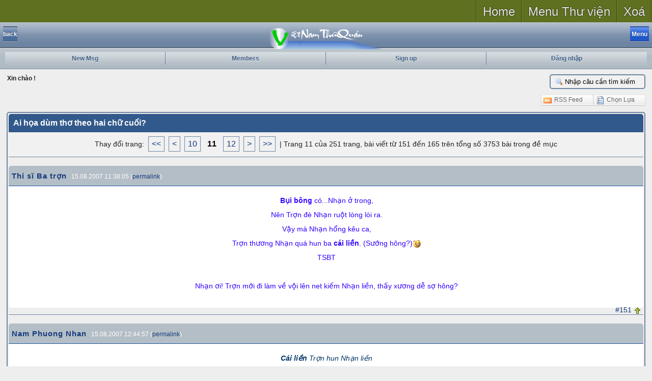

--- FILE ---
content_type: text/html; charset=utf-8
request_url: http://diendan.vnthuquan.net/tm.aspx?m=279190&mpage=11
body_size: 76506
content:

<!DOCTYPE html PUBLIC "-//W3C//DTD XHTML 1.0 Strict//EN" "http://www.w3.org/TR/xhtml1/DTD/xhtml1-strict.dtd">

<html xmlns="http://www.w3.org/1999/xhtml">
<head id="ctl00_Head1"><link rel="SHORTCUT ICON" href="image/vnthuquan.ico" /><title>
	Ai họa dùm thơ theo hai chữ cuối?
</title><link rel="stylesheet" href="App_Templates/base.css" /><meta name="viewport" content="width=device-width; initial-scale=1.0; maximum-scale=1.0;" /><meta name="apple-mobile-web-app-capable" content="yes" />
    
<script src="http://code.jquery.com/jquery-1.9.1.min.js"></script>
<script src="../scrolltopcontrol.js" type="text/javascript"></script>
<link type="application/rss+xml" rel="alternate" title="Ai họa dùm thơ theo hai chữ cuối?" href="http://diendan.vnthuquan.net/rss-m279190.ashx" /><link type="text/css" href="js/prettifier/prettify.css" rel="stylesheet" /><link type="text/css" href="App_Themes/Classic/css/combinedCss.axd?key=399920072" rel="stylesheet" /><link type="text/css" href="App_Themes/Classic/jqUI/combinedCss.axd?key=-279488851" rel="stylesheet" /><link type="text/css" href="App_Themes/Classic/Prom/combinedCss.axd?key=971601889" rel="stylesheet" /><link href="/StyleSheets.ashx?compress=1&amp;_TSM_CombinedScripts_=%3b%3bTelerik.Web.UI%2c+Version%3d2009.3.1208.35%2c+Culture%3dneutral%2c+PublicKeyToken%3d121fae78165ba3d4%3ade-DE%3a6ed19be3-4ef3-4060-9b74-4985886ad7d9%3a92753c09%3a11f4cde7%3a53e1db5a%3a90df20dd%3aed2942d4%3a45085116" type="text/css" rel="stylesheet" /><link rel="canonical" href="http://diendan.vnthuquan.net/tm.aspx?m=279190&amp;mpage=11" /><meta name="keywords" content="Ai họa dùm thơ theo hai chữ cuối?" /><meta name="description" content="&quot;Trợn vừa lạc mất ý thơ,Ai mà lượm được vào mơ trả dùm!TSBT" /></head>

	
<header>

	<section id="global-nav">
	
		<nav>
				<ul class="links l_tinynav1">
					<li><a href="http://vietnamthuquan.eu/">Home</a></li>
					<li class="dropdown"><a href="#">Menu Thư viện</a>
						<ul>
							
<li class="submenu"><a href="http://vietnamthuquan.eu/truyen">Trang Truyện</a></li>
<li class="submenu"><a href="http://vietnamthuquan.eu/Tho">Trang Thơ</a></li>
<li class="submenu"><a href="http://vietnamthuquan.eu/nhac">Nhạc Online</a></li>
<li class="submenu"><a href="http://vietnamthuquan.eu/Phim">Phim Online</a></li>
<li class="submenu"><a href="http://vietnamthuquan.eu/anh">Tranh Ảnh</a></li>
<li class="submenu"><a href="http://vietnamthuquan.eu/amthuc">Ẩm Thực</a></li>
<li class="submenu"><a href="http://vietnamthuquan.eu/chuviet">Tiếng Việt</a></li>
<li><a href="http://vietnamthuquan.eu/diendan">Diễn Đàn</a></li>


						</ul>
					</li>
					<li><a href="#">Xoá</a></li>
                    
				</ul>
			</div>
		</nav>
	</section>
</header>
<body>
    <form method="post" action="tm.aspx?m=279190&amp;mpage=11" id="aspnetForm">
<div>
<input type="hidden" name="ctl00_RadScriptManager1_TSM" id="ctl00_RadScriptManager1_TSM" value="" />
<input type="hidden" name="__EVENTTARGET" id="__EVENTTARGET" value="" />
<input type="hidden" name="__EVENTARGUMENT" id="__EVENTARGUMENT" value="" />
<input type="hidden" name="__VIEWSTATE" id="__VIEWSTATE" value="/[base64]" />
</div>

<script type="text/javascript">
//<![CDATA[
var theForm = document.forms['aspnetForm'];
if (!theForm) {
    theForm = document.aspnetForm;
}
function __doPostBack(eventTarget, eventArgument) {
    if (!theForm.onsubmit || (theForm.onsubmit() != false)) {
        theForm.__EVENTTARGET.value = eventTarget;
        theForm.__EVENTARGUMENT.value = eventArgument;
        theForm.submit();
    }
}
//]]>
</script>


<script src="/WebResource.axd?d=oWbeZXjLmlksAmjXdgyo5n-S31_oS2hWsBZLJ6h9_59Sm35umBZA4ClCquxqsUBP-1uUsE1GBZCFnfx96DxGd1toK441&amp;t=638313968380000000" type="text/javascript"></script>


<script type="text/javascript">
//<![CDATA[
var clientScriptPathInfo = new Array(); 
clientScriptPathInfo.ApplicationPath = ''; 
clientScriptPathInfo.FilePath = '/tm.aspx'; 
clientScriptPathInfo.PathInfo = ''; 
clientScriptPathInfo.RawUrl = '/tm.aspx?m=279190&mpage=11'; 
clientScriptPathInfo.Url = 'http://diendan.vnthuquan.net/tm.aspx?m=279190&mpage=11'; 
clientScriptPathInfo.ForumDir = 'http://diendan.vnthuquan.net/';
clientScriptPathInfo.ForumBreadCrumbHome = '~/default.aspx';
pageMasterUniqueID = 'ctl00';
pageThemeImageURL = 'app_themes/Classic/image/';
var currentMemberInfo = new Array(); 
currentMemberInfo.memID = -1; 
currentMemberInfo.lastVisit = '2025/11/04 13:58:02';
currentMemberInfo.popupPosting = false; 
currentMemberInfo.usingMobileTheme = false; 
var ImageOpenFile = "plus.gif"; var ImageCloseFile = "minus.gif";//]]>
</script>

<script src="/Javascript.ashx?_TSM_HiddenField_=ctl00_RadScriptManager1_TSM&amp;compress=1&amp;_TSM_CombinedScripts_=%3b%3bSystem.Web.Extensions%2c+Version%3d3.5.0.0%2c+Culture%3dneutral%2c+PublicKeyToken%3d31bf3856ad364e35%3ade-DE%3a9da113d1-62cb-41a4-9573-c03cf93e060f%3aea597d4b%3ab25378d2" type="text/javascript"></script>
<script src="combinedJs.axd?key=-150363120;944867324;165046971;691761646" type="text/javascript"></script>
<script src="/Javascript.ashx?_TSM_HiddenField_=ctl00_RadScriptManager1_TSM&amp;compress=1&amp;_TSM_CombinedScripts_=%3b%3bTelerik.Web.UI%2c+Version%3d2009.3.1208.35%2c+Culture%3dneutral%2c+PublicKeyToken%3d121fae78165ba3d4%3ade-DE%3a6ed19be3-4ef3-4060-9b74-4985886ad7d9%3a16e4e7cd%3aed16cbdc%3a874f8ea2%3a24ee1bba%3a19620875%3a33108d14%3a39040b5c%3ae330518b%3a1e771326%3ac8618e41%3ae4f8f289" type="text/javascript"></script>
<div>

	<input type="hidden" name="__VIEWSTATEGENERATOR" id="__VIEWSTATEGENERATOR" value="FECECC9E" />
	<input type="hidden" name="__EVENTVALIDATION" id="__EVENTVALIDATION" value="/wEWfQLU3ff0CALpr43+CALzhpemBALUwbdEAsW00s8JAs/X16MCAvWqiLgIAvWqiLgIAp/[base64]/7Fgw0C6uy46QoCt5fD6AcCnNn8ngYCxouxxAECz4XG3gQC0/7Ngw0CuqDXqQwCo7Lwww4C8feeBAK0l+/oBwLq7KDpCgLV7LTpCgLOhc7eBAK6oMupDALV7JTpCgLw9/YDAvH3kgQC7da6WQLV7KjpCgLT/sGDDQLx94IEAvD3igQCnNnkngYCtJfT6AcC0/61gw0CnNn4ngYCxou9xAECu6DHqQwC7tbKWQLu1rJZAtP+vYMNAu7WvlkCt5ff6AcC0v6xgw0Cn9nUngYCuqC3qQwC7JKr3wcC7Nb2WgLS/[base64]" />
</div>
    <div>
    <script type="text/javascript">
//<![CDATA[
Sys.WebForms.PageRequestManager._initialize('ctl00$RadScriptManager1', document.getElementById('aspnetForm'));
Sys.WebForms.PageRequestManager.getInstance()._updateControls(['tctl00$ctl00$ContentPlaceHolder1$MsgListPanelPanel','tctl00$ctl00$ContentPlaceHolder1$LastMessageForPostPanel','tctl00$ctl00$ContentPlaceHolder1$ctl01$PostMenuPanel','tctl00$RM1SU'], ['ctl00$ContentPlaceHolder1$MessageListRefresh','ctl00$ContentPlaceHolder1$AllMenu'], [], 90);
//]]>
</script>

        
    <!-- 2009.3.1208.35 --><div id="ctl00_RM1SU">
	<span id="ctl00_RM1" style="display:none;"></span>
</div>
    <div id="ctl00_RadManagerWindow" style="display:none;">
	<div id="ctl00_RadManagerWindow_C">

	</div><input id="ctl00_RadManagerWindow_ClientState" name="ctl00_RadManagerWindow_ClientState" type="hidden" />
</div>
    <div id="ctl00_RadManagerToolTip" style="display:none;position:absolute;">
	<input id="ctl00_RadManagerToolTip_ClientState" name="ctl00_RadManagerToolTip_ClientState" type="hidden" />
</div>

    <div id="mobileHeader">
        <div class="topToolbar">
            <div class="leftButton button">back</div>
            <center><a href="http://vietnamthuquan.eu"><img src="TIEUDE2af.png" style=" width: 226px; height: 43px;"/></a></center>
            <div class="button menu blueButton">Menu</div>
        </div> 
        <div id="hiddenMenu">
            <ul class="additionalNavigation">
                <li>
                    <a href="http://diendan.vnthuquan.net/search.aspx?searchfor=today">Bài Viết Hôm Nay</a>
                </li>
                <li>
                    <a href="http://diendan.vnthuquan.net/search.aspx?searchfor=active">Chủ Đề Nổi Bật</a>
                </li>
                <li>
                    <a href="http://diendan.vnthuquan.net/search.aspx?searchfor=poll">All Polls</a>
                </li>
                <li>
                    <a href="http://diendan.vnthuquan.net/search.aspx?searchfor=faq">All FAQs</a>
                </li>
                <li>
                    <a href="http://diendan.vnthuquan.net/search.aspx?searchfor=NoReply">Threads without reply</a>
                </li>
            </ul>          
        </div>
        <ul id="navigation">
            <li>
                <a id="ctl00_lnkNewPosts" href="Search.aspx?searchfor=lastvisit">New Msg</a>
            </li>
            <li>
                <a id="ctl00_lnkMembers" href="MemberList.aspx">Members</a>
                
            </li>
            <li>
                <a id="ctl00_lnkRegister" href="register.aspx">Sign up</a>
                
            </li>
            <li>
                <a id="ctl00_lnkLogin" href="Login.aspx">Đăng nhập</a>
                
            </li>

        </ul>
    </div>

    <div id="main">

        <div id="ctl00_TN">
	
            <div style="position: relative;">

                <div id="ctl00_searchDiv" class="masterphraseWrapper">
                    <input type="text" name="masterphrase" value="Nhập câu cần tìm kiếm" maxlength="30"
                        id="masterphrase" onfocus="this.value = '';" onkeydown="return enterToClickButton(event,'ASPPG_MasterMenubutton')" />
                    <input type="button" class="HiddenButton" id="ASPPG_MasterMenubutton" onclick="sendMasterSearchString()" />
                </div> 

            </div>

            <div id="ctl00_FLDR" class="ForumLinkDivRow">
		
                <span id="ctl00_CurrentLoginName">Xin chào !</span>
            
	</div>
            <div id="ctl00_BCDR" class="BreadCrumbDivRow">
		
                
                        <div class="breadcrumb">
                    
                        <a class="breadcrumbitem" href="http://diendan.vnthuquan.net/default.aspx">Diễn Đàn Chính</a>                                   
                    
                        >>
                    
                        <a class="breadcrumbitem" href="http://diendan.vnthuquan.net/tt.aspx?forumid=102">[VĂN HỌC]</a>                                   
                    
                        >>
                    
                        <a class="breadcrumbitem" href="http://diendan.vnthuquan.net/tt.aspx?forumid=64">Thơ</a>                                   
                    
                        >>
                    
                        <a class="breadcrumbitem" href="http://diendan.vnthuquan.net/tt.aspx?forumid=187">Thơ vui</a>                                   
                    
                        </div>
            
	</div>

            <div class="wideDivider"></div>
        
</div>
        
        

            <script type="text/javascript">
                var RadManagerToolTipClientID = "ctl00_RadManagerToolTip";
                var RadManagerWindowClientID = "ctl00_RadManagerWindow";

                $('div.menu').click(function () { $('div#hiddenMenu').slideToggle(); });

                function mobileBackButtonAndBreadCrumb(){
                    var bcUrls = $("div.breadcrumb a");
                    var breadCrumbDisplayPref = 0;

                    /* leftButton link */
                    var theUrl = bcUrls.eq((bcUrls.size()==1) ? 0 : ((breadCrumbDisplayPref != 2) ? -1 : -2));
                    var btnUrl = theUrl.attr('href');
                    
                    if (bcUrls.size() == 0) {
                        $('div.leftButton').hide();
                    } else {
                        $('div.leftButton').text(function () {
                            return (bcUrls.size() == 1) ? 'Home' : 'back';
                        }).click(function () {
                                self.location.href = btnUrl;
                        }).addClass(function () {
                            if (bcUrls.size() > 1) return 'back'; else return '';
                        });                    
                    }      
                    
                    /* add subscribed to first ul*/
                    if(currentMemberInfo.memID > -1){
                        $('div#hiddenMenu ul:first').append(String.format('<li><a href="{0}">{1}</a></li>', 
                            'http://diendan.vnthuquan.net/search.aspx?searchfor=subscribe', 
                            'Xem bài đăng ký '));
                    }

                    /* breadcrumb creation */

                    if (bcUrls.size()==0) return;

                    var newUl = $('<ul class="additionalNavigation"></ul>');
                        
                    bcUrls.each(function(i){
                        if ((breadCrumbDisplayPref != 2) || (breadCrumbDisplayPref == 2 && i < (bcUrls.size() - 1))){
                            var link = $(this);
                            newUl.append(String.format('<li {3}><a href="{0}" style="padding-left: {2}px ;">{1}</a></li>', 
                                        link.attr('href'), link.text(), 10 + (i * 10), ((i!=0) ? ' class="sub" ': '')));
                        }
                    });
                    $('div#hiddenMenu').append(newUl);


                }
                
                mobileBackButtonAndBreadCrumb();


            </script>

        

        
    
    <div id="ctl00_ContentPlaceHolder1_RadToolTipMessageID" style="display:none;position:absolute;">
	<input id="ctl00_ContentPlaceHolder1_RadToolTipMessageID_ClientState" name="ctl00_ContentPlaceHolder1_RadToolTipMessageID_ClientState" type="hidden" />
</div>
    
  
    <div id="ctl00_ContentPlaceHolder1_ctl01_ForumMenus" style="width: 100%; margin: 10px auto;">

        <div style="float:left; margin-bottom:10px">
            <div id="ctl00_ctl00_ContentPlaceHolder1_ctl01_PostMenuPanel">

</div>
        </div>

        <div style="float:right; margin-bottom:10px">
            <div id="ctl00_ContentPlaceHolder1_ctl01_OptionMenu" class="RadMenu RadMenu_Telerik" style="z-index:900;">
	<ul class="rmHorizontal rmRootGroup">
		<li class="rmItem rmFirst"><a href="rss-m279190.ashx" class="rmLink"><img alt="" src="app_themes/Classic/image/menuRss.gif" class="rmLeftImage" /><span class="rmText">RSS Feed</span></a></li><li class="rmItem rmLast"><a href="javascript:void(0)" class="rmLink"><img alt="" src="app_themes/Classic/image/menuOption.gif" class="rmLeftImage" /><span class="rmText">Chọn Lựa </span></a><div class="rmSlide">
			<ul class="rmVertical rmGroup rmLevel1">
				<li class="rmItem rmFirst"><a href="tm.aspx?m=279190&amp;mpage=6&amp;print=true" class="rmLink"><img alt="" src="app_themes/Classic/image/menuPrintable.gif" class="rmLeftImage" /><span class="rmText">Xem trang để In</span></a></li><li class="rmItem rmLast"><a href="tm.aspx?m=291024&amp;mpage=11&amp;tree=true" class="rmLink"><img alt="" src="app_themes/Classic/image/menuTreeView.gif" class="rmLeftImage" /><span class="rmText">Chuyển xem chế độ Thread </span></a></li>
			</ul>
		</div></li>
	</ul><input id="ctl00_ContentPlaceHolder1_ctl01_OptionMenu_ClientState" name="ctl00_ContentPlaceHolder1_ctl01_OptionMenu_ClientState" type="hidden" />
</div>
        </div>
    </div>
    <div class="divider"></div>

    <div id="ctl00_ContentPlaceHolder1_AjaxLoadingPanel1" style="display:none;">
	
        <img id="ctl00_ContentPlaceHolder1_loadingImg" src="App_Themes/Classic/image/loading.gif" alt="Loading..." style="border-width:0px;" />
    
</div> 
    

    

    
        <div class="mobileWrapper">
        <div class="heading">
    &nbsp;Ai họa dùm thơ theo hai chữ cuối?
        </div>
        <!--</td></tr></table> -->
    
    
    <div id="ctl00_ctl00_ContentPlaceHolder1_MsgListPanelPanel">
	<div id="ctl00_ContentPlaceHolder1_MsgListPanel">
        <div id="ctl00_ContentPlaceHolder1_MessageList_TopPanel" class="item pagerPanel" style="border-bottom-width:0px;">
		Thay đổi trang: <a class="paging" href="tm.aspx?&amp;m=279190&amp;mpage=1"> << </a><a class="paging" href="tm.aspx?&amp;m=279190&amp;mpage=10"> < </a><a class="paging" href="tm.aspx?&amp;m=279190&amp;mpage=10">10</a><a disabled="disabled" class="PagingCurrent">11</a><a class="paging" href="tm.aspx?&amp;m=279190&amp;mpage=12">12</a><a class="paging" href="tm.aspx?&amp;m=279190&amp;mpage=12"> > </a><a class="paging" href="tm.aspx?&amp;m=279190&amp;mpage=251"> >> </a> | Trang 11 của 251 trang, bài viết từ 151 đến 165 trên tổng số 3753 bài trong đề mục
	</div><input type="hidden" name="ctl00$ContentPlaceHolder1$MessageList$pagingHiddenField" id="ctl00_ContentPlaceHolder1_MessageList_pagingHiddenField" /><input type="button" name="ctl00$ContentPlaceHolder1$MessageList$pagingHiddenButton" value="" onclick="javascript:__doPostBack('ctl00$ContentPlaceHolder1$MessageList$pagingHiddenButton','')" id="ctl00_ContentPlaceHolder1_MessageList_pagingHiddenButton" class="HiddenButton" />

<div class="wideDivider" style="height:15px; border-top: 1px solid #6D85A3;"></div>

<div class="smallcat authorside">
          
          
        <a href="showprofile.aspx?memid=33662"
        class="titlehead">Thi sĩ Ba trợn</a>
        <span id="date291024" style="font: normal 12px Helvetica; color: white;">
            15.08.2007 11:38:05
            (<a href="javascript:void(showMsgNum(291024))">permalink</a>)
        </span>
</div>

<div class="altItem msgside" style="vertical-align:top;" id="td291024">
    <div id="291024" style="margin-bottom: 15px; padding-left: 3px;"><span id="msgNum151"></span>
        
        <div id="msg291024" class="msg" style="display: ; margin:10px;">
            <div id="UpperSection291024" style="float:right;">
                <div style="display:; padding-top:5px;">
                
                </div>
            </div>
            
              <div align="center"><font color="#3300ff"><b>Bụi bông</b> có...Nhạn ở trong,</font></div><div align="center"><font color="#3300ff">Nên Trợn đè Nhạn ruột lòng lòi ra.</font></div><div align="center"><font color="#3300ff">Vậy mà Nhạn hổng kêu ca,</font></div><div align="center"><font color="#3300ff">Trợn thương Nhạn quá hun ba <b>cái liền</b>. (Sướng hông?)<img src="http://diendan.vnthuquan.net/upfiles/smiley/s2.gif" alt="" /></font></div><div align="center"><font color="#3300ff">TSBT</font></div><div align="center"><font color="#3300ff"></font>&nbsp;</div><div align="center"><font color="#3300ff">Nhạn ơi! Trợn&nbsp;mới đi làm về vội lên net kiếm Nhạn liền, thấy xương dễ sợ hông?</font></div> 
            
            
        </div>
    </div>
    <div class="divider"></div>
</div>
    
<div class="altItem msgBottom">
    <div style="float:right;"> <a href="javascript:void(showMsgNum(291024))">#151</a> <a href="javascript:void(scrollTo(0,0));"><img src="app_themes/Classic/image/totop.gif" alt="" /></a></div>
    <div><ul class="subMsgButtonList"></ul></div>
</div>

<script type="text/javascript">titleAndStar(1108,0,false,false,"","", "AuthorImage291024", "AuthorTitle291024");</script>

<div class="wideDivider" style="height:15px; border-top: 1px solid #6D85A3;"></div>

<div class="smallcat authorside">
          
          
        <a href="showprofile.aspx?memid=34629"
        class="titlehead">Nam Phuong Nhan</a>
        <span id="date291039" style="font: normal 12px Helvetica; color: white;">
            15.08.2007 12:44:57
            (<a href="javascript:void(showMsgNum(291039))">permalink</a>)
        </span>
</div>

<div class="altItem msgside" style="vertical-align:top;" id="td291039">
    <div id="291039" style="margin-bottom: 15px; padding-left: 3px;"><span id="msgNum152"></span>
        
        <div id="msg291039" class="msg" style="display: ; margin:10px;">
            <div id="UpperSection291039" style="float:right;">
                <div style="display:; padding-top:5px;">
                
                </div>
            </div>
            
              <div align="center"><i><font color="#003366"><b>Cái liền</b> Trợn hun Nhạn liền</font></i></div><div align="center"><i><font color="#003366">Hun xong Trợn nói đưa...tiền nộp mau <img src="http://diendan.vnthuquan.net/upfiles/smiley/s6.gif" alt="" /></font></i></div><div align="center"><i><font color="#003366">Lương tháng nầy của ông đâu?</font></i></div><div align="center"><i><font color="#003366">Ông không nộp lẹ u đầu cho coi</font></i></div><div align="center"><i><font color="#003366">Tui thấy vậy, mới hỡi ơi</font></i></div><div align="center"><i><font color="#003366">Biết vậy hồi đó hổng chơi...<b>năm mười</b> <img src="http://diendan.vnthuquan.net/upfiles/smiley/s7.gif" alt="" /></font></i></div><div align="center"><i><font color="#003366"></font></i>&nbsp;</div><div align="center"><i><b><font color="#003366">NPN</font></b></i></div><font color="#003366"></font>&nbsp; <br>   
            
            
        </div>
    </div>
    <div class="divider"></div>
</div>
    
<div class="altItem msgBottom">
    <div style="float:right;"> <a href="javascript:void(showMsgNum(291039))">#152</a> <a href="javascript:void(scrollTo(0,0));"><img src="app_themes/Classic/image/totop.gif" alt="" /></a></div>
    <div><ul class="subMsgButtonList"></ul></div>
</div>

<script type="text/javascript">titleAndStar(1683,0,false,false,"","", "AuthorImage291039", "AuthorTitle291039");</script>

<div class="wideDivider" style="height:15px; border-top: 1px solid #6D85A3;"></div>

<div class="smallcat authorside">
          
          
        <a href="showprofile.aspx?memid=38022"
        class="titlehead">love4r</a>
        <span id="date291120" style="font: normal 12px Helvetica; color: white;">
            15.08.2007 21:17:56
            (<a href="javascript:void(showMsgNum(291120))">permalink</a>)
        </span>
</div>

<div class="altItem msgside" style="vertical-align:top;" id="td291120">
    <div id="291120" style="margin-bottom: 15px; padding-left: 3px;"><span id="msgNum153"></span>
        
        <div id="msg291120" class="msg" style="display: ; margin:10px;">
            <div id="UpperSection291120" style="float:right;">
                <div style="display:; padding-top:5px;">
                
                </div>
            </div>
            
              <font color="#660099"><i>Năm mười , muời lăm hai mươi</i></font> <br>  <font color="#660099"><i>Trợn ra cái búa , Nhạn thời cái bao </i></font> <br>  <font color="#660099"><i>Trợn thua miệng thét ào ào </i></font> <br>  <font color="#660099"><i>Nhạn ăn gian hả&nbsp;nhốt vào....bao luôn kakakaka&nbsp; <img src="http://diendan.vnthuquan.net/upfiles/smiley/band.gif" alt="" /></i></font> <br>   
            
            
        </div>
    </div>
    <div class="divider"></div>
</div>
    
<div class="altItem msgBottom">
    <div style="float:right;"> <a href="javascript:void(showMsgNum(291120))">#153</a> <a href="javascript:void(scrollTo(0,0));"><img src="app_themes/Classic/image/totop.gif" alt="" /></a></div>
    <div><ul class="subMsgButtonList"></ul></div>
</div>

<script type="text/javascript">titleAndStar(4,0,false,false,"","", "AuthorImage291120", "AuthorTitle291120");</script>

<div class="wideDivider" style="height:15px; border-top: 1px solid #6D85A3;"></div>

<div class="smallcat authorside">
          
          
        <a href="showprofile.aspx?memid=33662"
        class="titlehead">Thi sĩ Ba trợn</a>
        <span id="date291125" style="font: normal 12px Helvetica; color: white;">
            15.08.2007 21:49:03
            (<a href="javascript:void(showMsgNum(291125))">permalink</a>)
        </span>
</div>

<div class="altItem msgside" style="vertical-align:top;" id="td291125">
    <div id="291125" style="margin-bottom: 15px; padding-left: 3px;"><span id="msgNum154"></span>
        
        <div id="msg291125" class="msg" style="display: ; margin:10px;">
            <div id="UpperSection291125" style="float:right;">
                <div style="display:; padding-top:5px;">
                
                </div>
            </div>
            
              <div align="center"><font color="#006666"><b>Bao luôn</b> Love với Trợn nghe,</font></div><div align="center"><font color="#006666">Hai mình chơi đánh, chơi đè mí nhau.</font></div><div align="center"><font color="#006666">Ở ngoài Phương Nhạn thiệt rầu,</font></div><div align="center"><font color="#006666">Không ngờ trong nớ...chúng đâu <b>care mình</b>.<img src="http://diendan.vnthuquan.net/upfiles/smiley/s8.gif" alt="" /></font></div><div align="center"><font color="#006666">TSBT</font></div> 
            
            
        </div>
    </div>
    <div class="divider"></div>
</div>
    
<div class="altItem msgBottom">
    <div style="float:right;"> <a href="javascript:void(showMsgNum(291125))">#154</a> <a href="javascript:void(scrollTo(0,0));"><img src="app_themes/Classic/image/totop.gif" alt="" /></a></div>
    <div><ul class="subMsgButtonList"></ul></div>
</div>

<script type="text/javascript">titleAndStar(1108,0,false,false,"","", "AuthorImage291125", "AuthorTitle291125");</script>

<div class="wideDivider" style="height:15px; border-top: 1px solid #6D85A3;"></div>

<div class="smallcat authorside">
          
          
        <a href="showprofile.aspx?memid=34629"
        class="titlehead">Nam Phuong Nhan</a>
        <span id="date291225" style="font: normal 12px Helvetica; color: white;">
            16.08.2007 09:03:57
            (<a href="javascript:void(showMsgNum(291225))">permalink</a>)
        </span>
</div>

<div class="altItem msgside" style="vertical-align:top;" id="td291225">
    <div id="291225" style="margin-bottom: 15px; padding-left: 3px;"><span id="msgNum155"></span>
        
        <div id="msg291225" class="msg" style="display: ; margin:10px;">
            <div id="UpperSection291225" style="float:right;">
                <div style="display:; padding-top:5px;">
                
                </div>
            </div>
            
              <div align="center"><i><font color="#003366"><b>Care mình</b>...mẩy thôi&nbsp;nha</font></i></div><div align="center"><i><font color="#003366">Care chổ khác dễ xa nhau liền <img src="http://diendan.vnthuquan.net/upfiles/smiley/s4.gif" alt="" /></font></i></div><div align="center"><i><font color="#003366">Mấy bà thấy Phương Nhạn...hiền <img src="http://diendan.vnthuquan.net/upfiles/smiley/s8.gif" alt="" /></font></i></div><div align="center"><i><font color="#003366">Kéo nhau xúm lại thay phiên nhau...hành <img src="http://diendan.vnthuquan.net/upfiles/smiley/s7.gif" alt="" /></font></i></div><div align="center"><i><font color="#003366">Của Nhạn là của để dành</font></i></div><div align="center"><i><font color="#003366">Mấy bà chia hết sao đành <b>lòng ha</b></font></i></div><div align="center"><b><i><font color="#003366"></font></i></b>&nbsp;</div><div align="center"><b><i><font color="#003366">NPN</font></i></b></div><i><font color="#003366">&nbsp;&nbsp;&nbsp;&nbsp;&nbsp;&nbsp;&nbsp;&nbsp;&nbsp;&nbsp;&nbsp;&nbsp;&nbsp;&nbsp;&nbsp;&nbsp;&nbsp;&nbsp;&nbsp;&nbsp;&nbsp;&nbsp;&nbsp;&nbsp;&nbsp;&nbsp;&nbsp;&nbsp;&nbsp;&nbsp;&nbsp;&nbsp;&nbsp;&nbsp;&nbsp;&nbsp;&nbsp;&nbsp;&nbsp;&nbsp;&nbsp;&nbsp;&nbsp;&nbsp;&nbsp;&nbsp;&nbsp;&nbsp;&nbsp;&nbsp;&nbsp;&nbsp;&nbsp;&nbsp;&nbsp;&nbsp;&nbsp;&nbsp;&nbsp;&nbsp;&nbsp;&nbsp;&nbsp;&nbsp;&nbsp;&nbsp;&nbsp;&nbsp;&nbsp;&nbsp;&nbsp;&nbsp;&nbsp;&nbsp;&nbsp;&nbsp;&nbsp;&nbsp;&nbsp;&nbsp;&nbsp;&nbsp;&nbsp;&nbsp;&nbsp;&nbsp;&nbsp;&nbsp;&nbsp;&nbsp;&nbsp;&nbsp;&nbsp;&nbsp; </font></i> <br>   
            
            
        </div>
    </div>
    <div class="divider"></div>
</div>
    
<div class="altItem msgBottom">
    <div style="float:right;"> <a href="javascript:void(showMsgNum(291225))">#155</a> <a href="javascript:void(scrollTo(0,0));"><img src="app_themes/Classic/image/totop.gif" alt="" /></a></div>
    <div><ul class="subMsgButtonList"></ul></div>
</div>

<script type="text/javascript">titleAndStar(1683,0,false,false,"","", "AuthorImage291225", "AuthorTitle291225");</script>

<div class="wideDivider" style="height:15px; border-top: 1px solid #6D85A3;"></div>

<div class="smallcat authorside">
          
          
        <a href="showprofile.aspx?memid=33662"
        class="titlehead">Thi sĩ Ba trợn</a>
        <span id="date291686" style="font: normal 12px Helvetica; color: white;">
            18.08.2007 01:08:52
            (<a href="javascript:void(showMsgNum(291686))">permalink</a>)
        </span>
</div>

<div class="altItem msgside" style="vertical-align:top;" id="td291686">
    <div id="291686" style="margin-bottom: 15px; padding-left: 3px;"><span id="msgNum156"></span>
        
        <div id="msg291686" class="msg" style="display: ; margin:10px;">
            <div id="UpperSection291686" style="float:right;">
                <div style="display:; padding-top:5px;">
                
                </div>
            </div>
            
              <div align="center"><font color="#336633"><b>Lòng</b> ha là hong có sao,</font></div><div align="center"><font color="#336633">Hành cho tới sáng, ôi zào sướng rên.<img src="http://diendan.vnthuquan.net/upfiles/smiley/s1.gif" alt="" /></font></div><div align="center"><font color="#336633">Trùm chung chỉ một cái mền</font></div><div align="center"><font color="#336633">Càn khôn sóng dậy rập rềnh đất rung.</font></div><div align="center"><font color="#336633">Bỗng dưng nghe một tiếng "bùng",</font></div><div align="center"><font color="#336633">Cái giường bị xập, bọn khùng <b>té lăn</b>.<img src="http://diendan.vnthuquan.net/upfiles/smiley/s3.gif" alt="" /></font></div><div align="center"><font color="#336633">TSBT</font></div> 
            
            
        </div>
    </div>
    <div class="divider"></div>
</div>
    
<div class="altItem msgBottom">
    <div style="float:right;"> <a href="javascript:void(showMsgNum(291686))">#156</a> <a href="javascript:void(scrollTo(0,0));"><img src="app_themes/Classic/image/totop.gif" alt="" /></a></div>
    <div><ul class="subMsgButtonList"></ul></div>
</div>

<script type="text/javascript">titleAndStar(1108,0,false,false,"","", "AuthorImage291686", "AuthorTitle291686");</script>

<div class="wideDivider" style="height:15px; border-top: 1px solid #6D85A3;"></div>

<div class="smallcat authorside">
          
          
        <a href="showprofile.aspx?memid=32659"
        class="titlehead">giotmuatim</a>
        <span id="date291801" style="font: normal 12px Helvetica; color: white;">
            18.08.2007 12:27:54
            (<a href="javascript:void(showMsgNum(291801))">permalink</a>)
        </span>
</div>

<div class="altItem msgside" style="vertical-align:top;" id="td291801">
    <div id="291801" style="margin-bottom: 15px; padding-left: 3px;"><span id="msgNum157"></span>
        
        <div id="msg291801" class="msg" style="display: ; margin:10px;">
            <div id="UpperSection291801" style="float:right;">
                <div style="display:; padding-top:5px;">
                
                </div>
            </div>
            
              <b><font color="#cc00cc">Té lăn vào cõi diụ êm</font></b> <br>  <b><font color="#cc00cc">Cùng nhau chung hưởng ngọt mềm thiết tha</font></b> <br>  <b><font color="#cc00cc">Để rồi trong cõi ta bà</font></b> <br>  <b><font color="#cc00cc">Rủ nhau 1 đống chết chùm nhăn răng<img src="http://diendan.vnthuquan.net/upfiles/smiley/s2.gif" alt="" />....</font></b> <br>  <b><font color="#cc00cc">GMT</font></b> <br>   
            
            
        </div>
    </div>
    <div class="divider"></div>
</div>
    
<div class="altItem msgBottom">
    <div style="float:right;"> <a href="javascript:void(showMsgNum(291801))">#157</a> <a href="javascript:void(scrollTo(0,0));"><img src="app_themes/Classic/image/totop.gif" alt="" /></a></div>
    <div><ul class="subMsgButtonList"></ul></div>
</div>

<script type="text/javascript">titleAndStar(602,0,false,false,"","", "AuthorImage291801", "AuthorTitle291801");</script>

<div class="wideDivider" style="height:15px; border-top: 1px solid #6D85A3;"></div>

<div class="smallcat authorside">
          
          
        <a href="showprofile.aspx?memid=33662"
        class="titlehead">Thi sĩ Ba trợn</a>
        <span id="date291920" style="font: normal 12px Helvetica; color: white;">
            18.08.2007 21:58:32
            (<a href="javascript:void(showMsgNum(291920))">permalink</a>)
        </span>
</div>

<div class="altItem msgside" style="vertical-align:top;" id="td291920">
    <div id="291920" style="margin-bottom: 15px; padding-left: 3px;"><span id="msgNum158"></span>
        
        <div id="msg291920" class="msg" style="display: ; margin:10px;">
            <div id="UpperSection291920" style="float:right;">
                <div style="display:; padding-top:5px;">
                
                </div>
            </div>
            
              <div align="center"><font color="#330066"><b>Nhăn răng</b> mà vẫn còn hăng,</font></div><div align="center"><font color="#330066">Cho nên kéo Tím vào băng đảng khùng,</font></div><div align="center"><font color="#330066">Bạn ơi chui lẹ vô mùng,</font></div><div align="center"><font color="#330066">Tụi mình cả lũ lùng nhùng <b>mí nhau</b>. (Phái lắm bạn ơi)<img src="http://diendan.vnthuquan.net/upfiles/smiley/s2.gif" alt="" /></font></div><div align="center"><font color="#330066">TSBT</font></div> 
            
            
        </div>
    </div>
    <div class="divider"></div>
</div>
    
<div class="altItem msgBottom">
    <div style="float:right;"> <a href="javascript:void(showMsgNum(291920))">#158</a> <a href="javascript:void(scrollTo(0,0));"><img src="app_themes/Classic/image/totop.gif" alt="" /></a></div>
    <div><ul class="subMsgButtonList"></ul></div>
</div>

<script type="text/javascript">titleAndStar(1108,0,false,false,"","", "AuthorImage291920", "AuthorTitle291920");</script>

<div class="wideDivider" style="height:15px; border-top: 1px solid #6D85A3;"></div>

<div class="smallcat authorside">
          
          
        <a href="showprofile.aspx?memid=34629"
        class="titlehead">Nam Phuong Nhan</a>
        <span id="date292320" style="font: normal 12px Helvetica; color: white;">
            20.08.2007 19:12:07
            (<a href="javascript:void(showMsgNum(292320))">permalink</a>)
        </span>
</div>

<div class="altItem msgside" style="vertical-align:top;" id="td292320">
    <div id="292320" style="margin-bottom: 15px; padding-left: 3px;"><span id="msgNum159"></span>
        
        <div id="msg292320" class="msg" style="display: ; margin:10px;">
            <div id="UpperSection292320" style="float:right;">
                <div style="display:; padding-top:5px;">
                
                </div>
            </div>
            
              <blockquote class="quote"><i></i><br>Trích đoạn: Thi sĩ Ba trợn <br>   <br>  <div align="center"><font color="#330066"><b>Nhăn răng</b> mà vẫn còn hăng,</font></div><div align="center"><font color="#330066">Cho nên kéo Tím vào băng đảng khùng,</font></div><div align="center"><font color="#330066">Bạn ơi chui lẹ vô mùng,</font></div><div align="center"><font color="#330066">Tụi mình cả lũ lùng nhùng <b>mí nhau</b>. (Phái lắm bạn ơi)<img src="http://diendan.vnthuquan.net/upfiles/smiley/s2.gif" alt="" /></font></div><div align="center"><font color="#330066">TSBT</font></div> <br>  </blockquote>  <br>  &nbsp; <br>  <div align="center"><font color="#330066"><b>Mí nhau </b>Trợn "phái" tỉ tê <img src="http://diendan.vnthuquan.net/upfiles/smiley/s4.gif" alt="" /></font></div><div align="center"><font color="#330066">Lâu lâu được mí Trợn...phê thấy...trời <img src="http://diendan.vnthuquan.net/upfiles/smiley/s2.gif" alt="" /></font></div><div align="center"><font color="#330066">Hổn hển nói không ra lời</font></div><div align="center"><font color="#330066">Hôm nay được mí cuộc đời <b>như tiên</b></font></div><div align="center"><b><font color="#330066"></font></b>&nbsp;</div><div align="center"><b><font color="#330066">NPN</font></b></div><font color="#330066"></font>&nbsp; <br>   
            
            
        </div>
    </div>
    <div class="divider"></div>
</div>
    
<div class="altItem msgBottom">
    <div style="float:right;"> <a href="javascript:void(showMsgNum(292320))">#159</a> <a href="javascript:void(scrollTo(0,0));"><img src="app_themes/Classic/image/totop.gif" alt="" /></a></div>
    <div><ul class="subMsgButtonList"></ul></div>
</div>

<script type="text/javascript">titleAndStar(1683,0,false,false,"","", "AuthorImage292320", "AuthorTitle292320");</script>

<div class="wideDivider" style="height:15px; border-top: 1px solid #6D85A3;"></div>

<div class="smallcat authorside">
          
          
        <a href="showprofile.aspx?memid=27232"
        class="titlehead">TimEm</a>
        <span id="date292632" style="font: normal 12px Helvetica; color: white;">
            21.08.2007 22:38:16
            (<a href="javascript:void(showMsgNum(292632))">permalink</a>)
        </span>
</div>

<div class="altItem msgside" style="vertical-align:top;" id="td292632">
    <div id="292632" style="margin-bottom: 15px; padding-left: 3px;"><span id="msgNum160"></span>
        
        <div id="msg292632" class="msg" style="display: ; margin:10px;">
            <div id="UpperSection292632" style="float:right;">
                <div style="display:; padding-top:5px;">
                
                </div>
            </div>
            
              <div align="center">Như tiên có giống như tiền <br>  Tìm Em mới thấy đã nghiền phê phê <br>  Tiếc còn chưa thạo ngón nghề <br>  Người ưi mí...mí đô zê thế nào  <br>   <br>  TE <br>    </div> 
            
            
        </div>
    </div>
    <div class="divider"></div>
</div>
    
<div class="altItem msgBottom">
    <div style="float:right;"> <a href="javascript:void(showMsgNum(292632))">#160</a> <a href="javascript:void(scrollTo(0,0));"><img src="app_themes/Classic/image/totop.gif" alt="" /></a></div>
    <div><ul class="subMsgButtonList"></ul></div>
</div>

<script type="text/javascript">titleAndStar(513,0,false,false,"","", "AuthorImage292632", "AuthorTitle292632");</script>

<div class="wideDivider" style="height:15px; border-top: 1px solid #6D85A3;"></div>

<div class="smallcat authorside">
          
          
        <a href="showprofile.aspx?memid=33662"
        class="titlehead">Thi sĩ Ba trợn</a>
        <span id="date292644" style="font: normal 12px Helvetica; color: white;">
            22.08.2007 00:13:13
            (<a href="javascript:void(showMsgNum(292644))">permalink</a>)
        </span>
</div>

<div class="altItem msgside" style="vertical-align:top;" id="td292644">
    <div id="292644" style="margin-bottom: 15px; padding-left: 3px;"><span id="msgNum161"></span>
        
        <div id="msg292644" class="msg" style="display: ; margin:10px;">
            <div id="UpperSection292644" style="float:right;">
                <div style="display:; padding-top:5px;">
                
                </div>
            </div>
            
              <div align="center"><font color="#003300">Thế nào...không biết tả sao,</font></div><div align="center"><font color="#003300">Chỉ là biết nó như vào cõi tiên.</font></div><div align="center"><font color="#003300">Đi vào là chỉ có điên,</font></div><div align="center"><font color="#003300">Tàng tàng tửng tửng ưu phiền tiêu tan.<img src="http://diendan.vnthuquan.net/upfiles/smiley/s2.gif" alt="" /></font></div><div align="center"><font color="#003300">TSBT</font></div> 
            
            
        </div>
    </div>
    <div class="divider"></div>
</div>
    
<div class="altItem msgBottom">
    <div style="float:right;"> <a href="javascript:void(showMsgNum(292644))">#161</a> <a href="javascript:void(scrollTo(0,0));"><img src="app_themes/Classic/image/totop.gif" alt="" /></a></div>
    <div><ul class="subMsgButtonList"></ul></div>
</div>

<script type="text/javascript">titleAndStar(1108,0,false,false,"","", "AuthorImage292644", "AuthorTitle292644");</script>

<div class="wideDivider" style="height:15px; border-top: 1px solid #6D85A3;"></div>

<div class="smallcat authorside">
          
          
        <a href="showprofile.aspx?memid=34629"
        class="titlehead">Nam Phuong Nhan</a>
        <span id="date292749" style="font: normal 12px Helvetica; color: white;">
            22.08.2007 12:41:05
            (<a href="javascript:void(showMsgNum(292749))">permalink</a>)
        </span>
</div>

<div class="altItem msgside" style="vertical-align:top;" id="td292749">
    <div id="292749" style="margin-bottom: 15px; padding-left: 3px;"><span id="msgNum162"></span>
        
        <div id="msg292749" class="msg" style="display: ; margin:10px;">
            <div id="UpperSection292749" style="float:right;">
                <div style="display:; padding-top:5px;">
                
                </div>
            </div>
            
              <div align="center"><b>Tiêu tan</b> một mối tình duyên</div><div align="center">Mối tình tưng tửng điên điên khùng khùng</div><div align="center">Mối tình của...bảy chú lùn</div><div align="center">Chú nào cũng nói lung tung <b>yêu nàng</b></div><div align="center">&nbsp;</div><div align="center">NPN</div> 
            
            
        </div>
    </div>
    <div class="divider"></div>
</div>
    
<div class="altItem msgBottom">
    <div style="float:right;"> <a href="javascript:void(showMsgNum(292749))">#162</a> <a href="javascript:void(scrollTo(0,0));"><img src="app_themes/Classic/image/totop.gif" alt="" /></a></div>
    <div><ul class="subMsgButtonList"></ul></div>
</div>

<script type="text/javascript">titleAndStar(1683,0,false,false,"","", "AuthorImage292749", "AuthorTitle292749");</script>

<div class="wideDivider" style="height:15px; border-top: 1px solid #6D85A3;"></div>

<div class="smallcat authorside">
          
          
        <a href="showprofile.aspx?memid=38414"
        class="titlehead">Adwin</a>
        <span id="date292752" style="font: normal 12px Helvetica; color: white;">
            22.08.2007 13:05:58
            (<a href="javascript:void(showMsgNum(292752))">permalink</a>)
        </span>
</div>

<div class="altItem msgside" style="vertical-align:top;" id="td292752">
    <div id="292752" style="margin-bottom: 15px; padding-left: 3px;"><span id="msgNum163"></span>
        
        <div id="msg292752" class="msg" style="display: ; margin:10px;">
            <div id="UpperSection292752" style="float:right;">
                <div style="display:; padding-top:5px;">
                
                </div>
            </div>
            
              <img src="http://diendan.vnthuquan.net/upfiles/smiley/s2.gif" alt="" /> <br>   <br>  Yêu nàng từ thủa mười ba <br>  thì năm mười bốn nàng cho thử rồi <br>   
            
            
        </div>
    </div>
    <div class="divider"></div>
</div>
    
<div class="altItem msgBottom">
    <div style="float:right;"> <a href="javascript:void(showMsgNum(292752))">#163</a> <a href="javascript:void(scrollTo(0,0));"><img src="app_themes/Classic/image/totop.gif" alt="" /></a></div>
    <div><ul class="subMsgButtonList"></ul></div>
</div>

<script type="text/javascript">titleAndStar(8,0,false,false,"","", "AuthorImage292752", "AuthorTitle292752");</script>

<div class="wideDivider" style="height:15px; border-top: 1px solid #6D85A3;"></div>

<div class="smallcat authorside">
          
          
        <a href="showprofile.aspx?memid=33662"
        class="titlehead">Thi sĩ Ba trợn</a>
        <span id="date293088" style="font: normal 12px Helvetica; color: white;">
            23.08.2007 22:18:36
            (<a href="javascript:void(showMsgNum(293088))">permalink</a>)
        </span>
</div>

<div class="altItem msgside" style="vertical-align:top;" id="td293088">
    <div id="293088" style="margin-bottom: 15px; padding-left: 3px;"><span id="msgNum164"></span>
        
        <div id="msg293088" class="msg" style="display: ; margin:10px;">
            <div id="UpperSection293088" style="float:right;">
                <div style="display:; padding-top:5px;">
                
                </div>
            </div>
            
              <div align="center"><font color="#003333"><b>Thử rồi</b> mới biết không tồi,</font></div><div align="center"><font color="#003333">Adwin phái quá bồi hồi năm canh</font></div><div align="center"><font color="#003333">Quýnh nhau với Nhạn để dành,</font></div><div align="center"><font color="#003333">Ai ngờ bị đánh tan tành <b>thân trai</b>.<img src="http://diendan.vnthuquan.net/upfiles/smiley/s12.gif" alt="" /></font></div><div align="center"><font color="#003333">TSBT</font></div> 
            
            
        </div>
    </div>
    <div class="divider"></div>
</div>
    
<div class="altItem msgBottom">
    <div style="float:right;"> <a href="javascript:void(showMsgNum(293088))">#164</a> <a href="javascript:void(scrollTo(0,0));"><img src="app_themes/Classic/image/totop.gif" alt="" /></a></div>
    <div><ul class="subMsgButtonList"></ul></div>
</div>

<script type="text/javascript">titleAndStar(1108,0,false,false,"","", "AuthorImage293088", "AuthorTitle293088");</script>

<div class="wideDivider" style="height:15px; border-top: 1px solid #6D85A3;"></div>

<div class="smallcat authorside">
          
          
        <a href="showprofile.aspx?memid=19529"
        class="titlehead">nguyenthoai</a>
        <span id="date293210" style="font: normal 12px Helvetica; color: white;">
            24.08.2007 13:58:12
            (<a href="javascript:void(showMsgNum(293210))">permalink</a>)
        </span>
</div>

<div class="altItem msgside" style="vertical-align:top;" id="td293210">
    <div id="293210" style="margin-bottom: 15px; padding-left: 3px;"><span id="msgNum165"></span>
        
        <div id="msg293210" class="msg" style="display: ; margin:10px;">
            <div id="UpperSection293210" style="float:right;">
                <div style="display:; padding-top:5px;">
                
                </div>
            </div>
            
              &nbsp; <br>  <b>thân trai</b>... cũng bến mười hai <br>  toe tua có bận điển trai có hồi <br>  yêu anh thì yêu cho rồi <br>  có khi loạng quạng vào nồi <b>thịt hon...</b> <br>  &nbsp; <br>   
            
            
        </div>
    </div>
    <div class="divider"></div>
</div>
    
<div class="altItem msgBottom">
    <div style="float:right;"> <a href="javascript:void(showMsgNum(293210))">#165</a> <a href="javascript:void(scrollTo(0,0));"><img src="app_themes/Classic/image/totop.gif" alt="" /></a></div>
    <div><ul class="subMsgButtonList"></ul></div>
</div>

<script type="text/javascript">titleAndStar(1180,0,false,false,"","", "AuthorImage293210", "AuthorTitle293210");</script>


<div id="ctl00_ContentPlaceHolder1_MessageList_BottomPager" class="item pagerPanel" style="border-top-width:0px;">
		Thay đổi trang: <a class="paging" href="tm.aspx?&amp;m=279190&amp;mpage=1"> << </a><a class="paging" href="tm.aspx?&amp;m=279190&amp;mpage=10"> < </a><a class="paging" href="tm.aspx?&amp;m=279190&amp;mpage=10">10</a><a disabled="disabled" class="PagingCurrent">11</a><a class="paging" href="tm.aspx?&amp;m=279190&amp;mpage=12">12</a><a class="paging" href="tm.aspx?&amp;m=279190&amp;mpage=12"> > </a><a class="paging" href="tm.aspx?&amp;m=279190&amp;mpage=251"> >> </a> | Trang 11 của 251 trang, bài viết từ 151 đến 165 trên tổng số 3753 bài trong đề mục
	</div>
    </div>
</div>
    </div><div class="wideDivider"></div>
    
    <input type="button" name="ctl00$ContentPlaceHolder1$MessageListRefresh" value="" onclick="javascript:WebForm_DoPostBackWithOptions(new WebForm_PostBackOptions(&quot;ctl00$ContentPlaceHolder1$MessageListRefresh&quot;, &quot;&quot;, true, &quot;&quot;, &quot;&quot;, false, true))" id="ctl00_ContentPlaceHolder1_MessageListRefresh" class="HiddenButton" />
    <input type="hidden" name="ctl00$ContentPlaceHolder1$TreeMsgID" id="ctl00_ContentPlaceHolder1_TreeMsgID" />
    <div id="ctl00_ctl00_ContentPlaceHolder1_LastMessageForPostPanel">
	<input type="hidden" name="ctl00$ContentPlaceHolder1$LastMessageForPost" id="ctl00_ContentPlaceHolder1_LastMessageForPost" value="293210" />
</div>
    
    
    
    <div class="mobileWrapperSmall">
    <div class="item" id="bottomItemsConsolidator" style="font-size:11px;">
        <div id="JumpMenus" style="margin:0 5px auto 0; text-align: right;">
            <a id="ctl00_ContentPlaceHolder1_jumpto" class="smalllink" href="javascript:void(jumpMenu($get(&quot;ctl00_ContentPlaceHolder1_ForumJumpMenu&quot;)))"><img src="app_themes/Classic/image/Update.gif" />Chuyển nhanh đến</a>:
            <select name="ctl00$ContentPlaceHolder1$ForumJumpMenu" id="ctl00_ContentPlaceHolder1_ForumJumpMenu" class="DropDown" onchange="jumpMenu(this)">
	<option value="">Chuyển nhanh đến</option>
	<option value="">- - - - - - - - - - </option>
	<option value="tt.aspx?forumid=100" lorder="002" isCat="true">[TH&#212;NG B&#193;O]</option>
	<option value="tt.aspx?forumid=1" lorder="002001" isCat="false">- - - - Th&#244;ng B&#225;o</option>
	<option value="tt.aspx?forumid=93" lorder="002002" isCat="false">- - - - Hướng Dẫn Sử Dụng Diễn Đ&#224;n</option>
	<option value="tt.aspx?forumid=224" lorder="002004" isCat="false">- - - - Th&#244;ng b&#225;o lỗi của Diễn đ&#224;n</option>
	<option value="tt.aspx?forumid=265" lorder="002004002" isCat="false">- - - - - - - - Ph&#242;ng đăng b&#224;i thử</option>
	<option value="tt.aspx?forumid=2" lorder="002005" isCat="false">- - - - Thắc Mắc - &#221; Kiến</option>
	<option value="tt.aspx?forumid=174" lorder="002005001" isCat="false">- - - - - - - - Diễn đ&#224;n guest</option>
	<option value="tt.aspx?forumid=106" lorder="003" isCat="true">[THƯ VIỆN VNTHUQUAN]</option>
	<option value="tt.aspx?forumid=235" lorder="003002" isCat="false">- - - - Dịch S&#225;ch truyện cho Thư viện Online</option>
	<option value="tt.aspx?forumid=123" lorder="003003" isCat="false">- - - - Bạn đọc y&#234;u cầu</option>
	<option value="tt.aspx?forumid=206" lorder="003004" isCat="false">- - - - Audio Truyện - Thơ</option>
	<option value="tt.aspx?forumid=268" lorder="003004001" isCat="false">- - - - - - - - Audio Truyện Ngắn</option>
	<option value="tt.aspx?forumid=258" lorder="003004002" isCat="false">- - - - - - - - Audio Truyện D&#224;i</option>
	<option value="tt.aspx?forumid=257" lorder="003004003" isCat="false">- - - - - - - - Audio Thơ</option>
	<option value="tt.aspx?forumid=102" lorder="004" isCat="true">[VĂN HỌC]</option>
	<option value="tt.aspx?forumid=112" lorder="004001" isCat="false">- - - - Văn</option>
	<option value="tt.aspx?forumid=236" lorder="004001002" isCat="false">- - - - - - - - S&#225;ch truyện tự s&#225;ng t&#225;c</option>
	<option value="tt.aspx?forumid=79" lorder="004001002001" isCat="false">- - - - - - - - - - - - T&#249;y B&#250;t - Tản Văn</option>
	<option value="tt.aspx?forumid=128" lorder="004001003" isCat="false">- - - - - - - - S&#225;ch truyện sưu tầm</option>
	<option value="tt.aspx?forumid=130" lorder="004001004" isCat="false">- - - - - - - - Truyện Tranh</option>
	<option value="tt.aspx?forumid=64" lorder="004012" isCat="false">- - - - Thơ</option>
	<option value="tt.aspx?forumid=183" lorder="004012001" isCat="false">- - - - - - - - Thơ S&#225;ng T&#225;c</option>
	<option value="tt.aspx?forumid=264" lorder="004012001001" isCat="false">- - - - - - - - - - - - Thơ Đường</option>
	<option value="tt.aspx?forumid=97" lorder="004012002" isCat="false">- - - - - - - - Thơ Sưu Tầm</option>
	<option selected="selected" value="tt.aspx?forumid=187" lorder="004012003" isCat="false">- - - - - - - - Thơ vui</option>
	<option value="tt.aspx?forumid=92" lorder="004012005" isCat="false">- - - - - - - - Ca Dao Tục Ngữ</option>
	<option value="tt.aspx?forumid=218" lorder="004012006" isCat="false">- - - - - - - - Đồng Dao - V&#232;</option>
	<option value="tt.aspx?forumid=195" lorder="004012007" isCat="false">- - - - - - - - Danh Ng&#244;n</option>
	<option value="tt.aspx?forumid=215" lorder="004012008" isCat="false">- - - - - - - - Thơ dịch</option>
	<option value="tt.aspx?forumid=182" lorder="004016" isCat="false">- - - - T&#225;c giả - T&#225;c phẩm Ph&#242;ng Việt Văn</option>
	<option value="tt.aspx?forumid=227" lorder="004016001" isCat="false">- - - - - - - - T&#225;c giả người Việt</option>
	<option value="tt.aspx?forumid=228" lorder="004016002" isCat="false">- - - - - - - - T&#225;c giả người ngoại quốc</option>
	<option value="tt.aspx?forumid=209" lorder="004017" isCat="false">- - - - T&#225;c giả - T&#225;c phẩm - Ph&#242;ng Ngoại văn</option>
	<option value="tt.aspx?forumid=226" lorder="004017004" isCat="false">- - - - - - - - Tiếng Anh</option>
	<option value="tt.aspx?forumid=188" lorder="004017004001" isCat="false">- - - - - - - - - - - - Truyện Tiếng Anh</option>
	<option value="tt.aspx?forumid=220" lorder="004017005" isCat="false">- - - - - - - - Tiếng Đức</option>
	<option value="tt.aspx?forumid=222" lorder="004017006" isCat="false">- - - - - - - - Tiếng Ph&#225;p</option>
	<option value="tt.aspx?forumid=225" lorder="004017007" isCat="false">- - - - - - - - Tiếng Hoa</option>
	<option value="tt.aspx?forumid=229" lorder="004017008" isCat="false">- - - - - - - - Tiếng Nga</option>
	<option value="tt.aspx?forumid=101" lorder="005" isCat="true">[NGHỆ THUẬT]</option>
	<option value="tt.aspx?forumid=114" lorder="005006" isCat="false">- - - - &#194;M NHẠC</option>
	<option value="tt.aspx?forumid=237" lorder="005006001" isCat="false">- - - - - - - - Nhạc s&#225;ng t&#225;c</option>
	<option value="tt.aspx?forumid=238" lorder="005006002" isCat="false">- - - - - - - - Nhạc tự tr&#236;nh diễn</option>
	<option value="tt.aspx?forumid=246" lorder="005006003" isCat="false">- - - - - - - - Nhạc phổ từ thơ Th&#224;nh vi&#234;n VNTQ</option>
	<option value="tt.aspx?forumid=116" lorder="005006006" isCat="false">- - - - - - - - Cổ Nhạc</option>
	<option value="tt.aspx?forumid=145" lorder="005006010" isCat="false">- - - - - - - - Lời b&#224;i h&#225;t</option>
	<option value="tt.aspx?forumid=191" lorder="005006013" isCat="false">- - - - - - - - Public Links</option>
	<option value="tt.aspx?forumid=196" lorder="005006014" isCat="false">- - - - - - - - Tin Tức &#194;m Nhạc - New Release</option>
	<option value="tt.aspx?forumid=197" lorder="005006015" isCat="false">- - - - - - - - Old Threads</option>
	<option value="tt.aspx?forumid=207" lorder="005006016" isCat="false">- - - - - - - - C&#224; Ph&#234; Thư Qu&#225;n</option>
	<option value="tt.aspx?forumid=95" lorder="005007" isCat="false">- - - - Hội Họa</option>
	<option value="tt.aspx?forumid=166" lorder="005007001" isCat="false">- - - - - - - - Tranh S&#225;ng T&#225;c</option>
	<option value="tt.aspx?forumid=239" lorder="005007002" isCat="false">- - - - - - - - Tranh Sưu Tầm</option>
	<option value="tt.aspx?forumid=247" lorder="005009" isCat="false">- - - - Nhiếp Ảnh</option>
	<option value="tt.aspx?forumid=167" lorder="005009002" isCat="false">- - - - - - - - Ảnh S&#225;ng T&#225;c</option>
	<option value="tt.aspx?forumid=240" lorder="005009003" isCat="false">- - - - - - - - Ảnh Sưu Tầm</option>
	<option value="tt.aspx?forumid=248" lorder="005009004" isCat="false">- - - - - - - - Ảnh Lưu Niệm</option>
	<option value="tt.aspx?forumid=249" lorder="005009005" isCat="false">- - - - - - - - Kỹ Thuật Chụp Ảnh v&#224; Xử L&#253; Hậu Kỳ</option>
	<option value="tt.aspx?forumid=250" lorder="005009006" isCat="false">- - - - - - - - M&#225;y Ảnh v&#224; Phụ Kiện</option>
	<option value="tt.aspx?forumid=252" lorder="005009007" isCat="false">- - - - - - - - Ảnh Khỏa Th&#226;n Nghệ Thuật</option>
	<option value="tt.aspx?forumid=241" lorder="005010" isCat="false">- - - - Thủ C&#244;ng Mỹ Nghệ + Đi&#234;u Khắc</option>
	<option value="tt.aspx?forumid=61" lorder="005011" isCat="false">- - - - S&#226;n Khấu - Điện Ảnh</option>
	<option value="tt.aspx?forumid=63" lorder="005011001" isCat="false">- - - - - - - - Sau Bức M&#224;n Nhung</option>
	<option value="tt.aspx?forumid=269" lorder="005011002" isCat="false">- - - - - - - - Điểm Phim - Chuyện M&#224;n Ảnh</option>
	<option value="tt.aspx?forumid=62" lorder="005012" isCat="false">- - - - Thời Trang - Thẩm Mỹ</option>
	<option value="tt.aspx?forumid=178" lorder="005012001" isCat="false">- - - - - - - - Thời Trang Thiết Kế</option>
	<option value="tt.aspx?forumid=179" lorder="005012002" isCat="false">- - - - - - - - Y Phục May Sẵn</option>
	<option value="tt.aspx?forumid=180" lorder="005012003" isCat="false">- - - - - - - - Trang Sức</option>
	<option value="tt.aspx?forumid=181" lorder="005012004" isCat="false">- - - - - - - - Trang Điểm</option>
	<option value="tt.aspx?forumid=103" lorder="006" isCat="true">[ĐỜI SỐNG - X&#195; HỘI]</option>
	<option value="tt.aspx?forumid=8" lorder="006003" isCat="false">- - - - Gia Ch&#225;nh Ng&#224;y Nay</option>
	<option value="tt.aspx?forumid=119" lorder="006003001" isCat="false">- - - - - - - - Hương Vị Việt Nam</option>
	<option value="tt.aspx?forumid=120" lorder="006003002" isCat="false">- - - - - - - - Mẹo Vặt</option>
	<option value="tt.aspx?forumid=68" lorder="006007" isCat="false">- - - - Y khoa Thường Thức</option>
	<option value="tt.aspx?forumid=155" lorder="006007008" isCat="false">- - - - - - - - S&#225;ch - T&#224;i Liệu Đ&#244;ng Y</option>
	<option value="tt.aspx?forumid=251" lorder="006007009" isCat="false">- - - - - - - - S&#225;ch - T&#224;i Liệu T&#226;y Y</option>
	<option value="tt.aspx?forumid=53" lorder="006008" isCat="false">- - - - Du Lịch</option>
	<option value="tt.aspx?forumid=91" lorder="006008001" isCat="false">- - - - - - - - Phong Tục Tập Qu&#225;n</option>
	<option value="tt.aspx?forumid=184" lorder="006009" isCat="false">- - - - Khoa Học Huyền B&#237;</option>
	<option value="tt.aspx?forumid=192" lorder="006010" isCat="false">- - - - Khoa Học Phổ Th&#244;ng</option>
	<option value="tt.aspx?forumid=243" lorder="006011" isCat="false">- - - - Kết Nối Những Tấm L&#242;ng</option>
	<option value="tt.aspx?forumid=104" lorder="007" isCat="true">[GIAO LƯU - GIẢI TR&#205;]</option>
	<option value="tt.aspx?forumid=22" lorder="007001" isCat="false">- - - - Kết Bạn Bốn Phương</option>
	<option value="tt.aspx?forumid=109" lorder="007001001" isCat="false">- - - - - - - - Nhắn Tin</option>
	<option value="tt.aspx?forumid=177" lorder="007001003" isCat="false">- - - - - - - - Kim bằng hội ngộ</option>
	<option value="tt.aspx?forumid=230" lorder="007001004" isCat="false">- - - - - - - - Đ&#244;i D&#242;ng Lưu Niệm</option>
	<option value="tt.aspx?forumid=125" lorder="007004" isCat="false">- - - - Gỡ Rối Tơ L&#242;ng</option>
	<option value="tt.aspx?forumid=74" lorder="007004001" isCat="false">- - - - - - - - T&#226;m Sự Bạn G&#225;i</option>
	<option value="tt.aspx?forumid=75" lorder="007004002" isCat="false">- - - - - - - - T&#226;m Sự Bạn Trai</option>
	<option value="tt.aspx?forumid=98" lorder="007004003" isCat="false">- - - - - - - - Những L&#225; Thư T&#236;nh</option>
	<option value="tt.aspx?forumid=70" lorder="007004004" isCat="false">- - - - - - - - Chuyện Gia Đ&#236;nh</option>
	<option value="tt.aspx?forumid=194" lorder="007004005" isCat="false">- - - - - - - - Nhật K&#253; online</option>
	<option value="tt.aspx?forumid=126" lorder="007004006" isCat="false">- - - - - - - - Kinh nghiệm sống</option>
	<option value="tt.aspx?forumid=234" lorder="007008" isCat="false">- - - - Lượm Lặt Đ&#243; Đ&#226;y</option>
	<option value="tt.aspx?forumid=267" lorder="007011" isCat="false">- - - - Trắc Nghiệm</option>
	<option value="tt.aspx?forumid=127" lorder="007013" isCat="false">- - - - Hỷ Lạc qu&#225;n</option>
	<option value="tt.aspx?forumid=36" lorder="007013001" isCat="false">- - - - - - - - Đố Vui</option>
	<option value="tt.aspx?forumid=41" lorder="007013002" isCat="false">- - - - - - - - Chuyện Cười</option>
	<option value="tt.aspx?forumid=56" lorder="007013003" isCat="false">- - - - - - - - Tranh Vui</option>
	<option value="tt.aspx?forumid=83" lorder="007013004" isCat="false">- - - - - - - - Ph&#242;ng T&#225;n D&#243;c</option>
	<option value="tt.aspx?forumid=52" lorder="007014" isCat="false">- - - - Thể Thao</option>
	<option value="tt.aspx?forumid=193" lorder="007015" isCat="false">- - - - Th&#250; Ti&#234;u Khiển</option>
	<option value="tt.aspx?forumid=48" lorder="007016" isCat="false">- - - - Ch&#250;c Mừng - Cảm Tạ</option>
	<option value="tt.aspx?forumid=245" lorder="007017" isCat="false">- - - - Ph&#226;n Ưu</option>
	<option value="tt.aspx?forumid=105" lorder="008" isCat="true">[TIN HỌC]</option>
	<option value="tt.aspx?forumid=4" lorder="008001" isCat="false">- - - - Hỏi &#208;&#225;p Tin Học</option>
	<option value="tt.aspx?forumid=81" lorder="008002" isCat="false">- - - - Hướng Dẫn Lập tr&#236;nh</option>
	<option value="tt.aspx?forumid=132" lorder="008004" isCat="false">- - - - Nhu Liệu</option>
	<option value="tt.aspx?forumid=259" lorder="008005" isCat="false">- - - - Đồ Hoạ Vi T&#237;nh</option>
	<option value="tt.aspx?forumid=260" lorder="008005001" isCat="false">- - - - - - - - Photoshop - Hướng Dẫn</option>
	<option value="tt.aspx?forumid=261" lorder="008005002" isCat="false">- - - - - - - - Chương Tr&#236;nh Hổ Trợ Cho Phothoshop</option>
	<option value="tt.aspx?forumid=157" lorder="009" isCat="true">[C&#193;C CHUY&#202;N MỤC KH&#193;C]</option>
	<option value="tt.aspx?forumid=158" lorder="009002" isCat="false">- - - - Ph&#242;ng Lưu Trữ</option>
	<option value="tt.aspx?forumid=108" lorder="009003" isCat="false">- - - - Quảng C&#225;o - Rao Vặt</option>

</select>
        </div>
    </div>
    </div><div class="wideDivider"></div><div class="mobileWrapperSmall">
        <div class="item">
            
<div class="subSection">
    <h3 class="subSectionHead">
        Thống kê hiện tại</h3>
        <span id="ctl00_ContentPlaceHolder1_ctl00_OnlineUserTitle">Hiện đang có  0 thành viên và  6 bạn đọc.</span><div style="margin-top:10px;">
        </div>
</div>




            <div class="divider"></div>
        </div>
    </div><div class="wideDivider"></div>
    
    <div class="wideDivider"></div>
    
    <div id="ctl00_ContentPlaceHolder1_AllMenu" ContextMenuElementID="None" style="z-index: 7001;">
	<div class="RadMenu RadMenu_Telerik RadMenu_Context RadMenu_Telerik_Context ">
		<ul class="rmActive rmVertical rmGroup rmLevel1">
			<li class="rmItem rmFirst"><a href="#" class="rmLink"><span class="rmText"></span></a></li><li class="rmItem "><a href="#" class="rmLink"><span class="rmText"></span></a></li><li class="rmItem "><a href="#" class="rmLink"><span class="rmText"></span></a></li><li class="rmItem "><a href="#" class="rmLink"><span class="rmText"></span></a></li><li class="rmItem "><a href="#" class="rmLink"><span class="rmText"></span></a></li><li class="rmItem "><a href="#" class="rmLink"><span class="rmText"></span></a></li><li class="rmItem "><a href="#" class="rmLink"><span class="rmText"></span></a></li><li class="rmItem "><a href="#" class="rmLink"><span class="rmText"></span></a></li><li class="rmItem "><a href="#" class="rmLink"><span class="rmText"></span></a></li><li class="rmItem rmLast"><a href="#" class="rmLink"><span class="rmText"></span></a></li>
		</ul>
	</div><input id="ctl00_ContentPlaceHolder1_AllMenu_ClientState" name="ctl00_ContentPlaceHolder1_AllMenu_ClientState" type="hidden" />
</div>

    <div id="ctl00_ContentPlaceHolder1_BreadCrumbMenu" ContextMenuElementID="None" style="z-index: 7001;">
	<div class="RadMenu RadMenu_Telerik RadMenu_Context RadMenu_Telerik_Context ">
		<ul class="rmActive rmVertical rmGroup rmLevel1">

		</ul>
	</div><input id="ctl00_ContentPlaceHolder1_BreadCrumbMenu_ClientState" name="ctl00_ContentPlaceHolder1_BreadCrumbMenu_ClientState" type="hidden" />
</div>

    <script type="text/javascript">
	<!--

    
   
    var currentThreadID = 279190;
    var currentForumID = 187;
        
    var refreshButton = $get("ctl00_ContentPlaceHolder1_MessageListRefresh");
        
    var menu, breadcrumbMenu;
    
    Sys.Application.add_load(function(){
        menu = $find("ctl00_ContentPlaceHolder1_AllMenu");
        breadcrumbMenu = $find("ctl00_ContentPlaceHolder1_BreadCrumbMenu");
    }); 
    
    var ReplyToMessageText = "Trả lời bài";
    var QuoteMessageText = "Trích dẫn bài này";
    var EditMessageText = "Sửa nội dung";
    var ForwardMessageText = "Chuyển bài viết ";
    var ManageMessageText = "Quản lý bài viết";	
    
    var ProfMemText = "View member's profile";
    var FriendMemText = "Lưu thành viên vào danh sách liên hệ?";
    var PmMemText = "Gửi PM cho thành viên này?";
    var UnBlockMemText = "Un-block member";
    var BlockMemText = "Block member";
    var RecentPostText = "Bài mới nhất";

    var PostHelpfulText = "Đánh dấu bài viết hay";
    var PostUnHelpfulText = "Bài này không thấy có giá trị";
    var PostGetRewardText = "Cho điểm thưởng vào bài";
    var RatingText = "Cho Điểm";
    var ReportAbuseText = "Báo bài không phù hợp";
    var PostInappropriateText = "Đánh dấu bài không phù hợp";
    var TempBanText = "Ban this member";
    var MultiquoteText = "Thêm vào mục trích dẫn";
    var tooManyQuotes = "You can only quote 3 messages at once!";
    var menuItemNoOptionsText = "Không có thêm chọn lựa";
    var menuMsgLinkText = "STT bài viết";
     
    var msgTreeHiddenField = "ctl00_ContentPlaceHolder1_TreeMsgID";
    var msgLastMessageForPostHiddenField = "ctl00_ContentPlaceHolder1_LastMessageForPost";
    var isInPrintMode = false;
    var inTreeMode = false;
    
    var messageIDToolTipClientID = "ctl00_ContentPlaceHolder1_RadToolTipMessageID";
    
    var dbName = "diendan";
    
    var loadingPanelClientID = "ctl00_ContentPlaceHolder1_AjaxLoadingPanel1";
    
    var OptionalMenu;
    var UnSubscribeMenuText = "Gỡ bỏ đăng ký nhận bài qua email";
	var SubscribeMenuText = "Đăng ký nhận thông báo bài viết này";
	
	var tmPrevThread = "Chủ đề trước";
	var tmNextThread = "Chủ đề tới";
    
    var blockMemberWarn = "Bạn muốn lờ thành viên này?";
    
    var ratingSuccessMsg = "Rating successfully recorded in the database!";
    var ratingFailureMsg = "Bạn chỉ được đánh giá một lần cho một bài!";
    var ratingCount_sing = "{0} vote";
    var ratingCount_pl = "{0} votes";
    
    var treeIframeContainment = "ctl00_ContentPlaceHolder1_TreeDiv";
    var byDesc = "bởi";
    var ignoredDesc = "*Lờ Đi Thành Viên Này*";
    var tpg = 50;
    var reachedLastInTree = "You have reached the last message.";
    var reachedFirstInTree = "You have reached the first message.";
    var treeInLoadingState = "Loading... Please Wait"; 
    
    setTimeout("keepalive();", (30 - 1) * 60000);
    
    
    var currSelectedMsgID;       
    
                
    function pageLoad(sender, args){
        if (!isInPrintMode){

            OptionalMenu = $find('ctl00_ContentPlaceHolder1_ctl01_OptionMenu');
            
            var prm = Sys.WebForms.PageRequestManager.getInstance();
            
            if(!prm.get_isInAsyncPostBack()) $find(RadManagerWindowClientID).add_close(reloadParent);
        }

    }
    

	//-->
    </script>

        
        

        <div id="ctl00_themePL" style="float:right">
	
            Kiểu:
            <select name="ctl00$ThemeList" id="ctl00_ThemeList" class="DropDown" onchange="changeTheme(this)">
		<option selected="selected" value="Classic">Classic</option>
		<option value="Mobile">Mobile</option>
		<option value="Original">Original</option>

	</select>
        
</div>

        <div style="clear: both; margin: 20px; text-align: center; font-size: small; font-style: normal; font-family: Trebuchet MS"  id="copyrightnotice">2000-2025 <a href="http://www.aspplayground.net/" target="_blank">ASPPlayground.NET</a> Forum Version 3.9</div>
        
        <div style="height: 20px;"></div>
        
    </div>

    </div>
    

<script type="text/javascript">
//<![CDATA[
prettyPrint();setCatState();var ASPPGCopyrightNoticeDiv5C88A01 = $get('copyrightnotice'); var ASPPGCopyrightNoticeStringF10EEB5 = '2000-2025 ASPPlayground.NET Forum Version 3.9'; 
 if (navigator.userAgent.indexOf('iPhone')!= -1) { }  else if ((ASPPGCopyrightNoticeDiv5C88A01 && $(ASPPGCopyrightNoticeDiv5C88A01).text() == ASPPGCopyrightNoticeStringF10EEB5)) {$(ASPPGCopyrightNoticeDiv5C88A01).html('2000-2025 <a href=\'http://www.aspplayground.net/\' target=\'_blank\'>ASPPlayground.NET</a> Forum Commercial Version 3.9').show().css('zIndex','9999').css('height', '20px'); }  else {alert(ASPPGCopyrightNoticeStringF10EEB5); }; setTimeout(function(){setSearchDropDown([['f', 'Tìm kiếm trong chuyên mục', 187],['m', 'Tìm kiếm trong bài này', 279190]]);}, 0);Sys.Application.initialize();
Sys.Application.add_init(function() {
    $create(Telerik.Web.UI.RadAjaxManager, {"_updatePanels":"","ajaxSettings":[{InitControlID : "ctl00_ContentPlaceHolder1_MessageListRefresh",UpdatedControls : [{ControlID:"ctl00_ContentPlaceHolder1_MsgListPanel",PanelID:""}]},{InitControlID : "ctl00_ContentPlaceHolder1_AllMenu",UpdatedControls : [{ControlID:"ctl00_ContentPlaceHolder1_MsgListPanel",PanelID:""}]},{InitControlID : "ctl00_ContentPlaceHolder1_MessageListRefresh",UpdatedControls : [{ControlID:"ctl00_ContentPlaceHolder1_LastMessageForPost",PanelID:""}]},{InitControlID : "ctl00_ContentPlaceHolder1_MessageListRefresh",UpdatedControls : [{ControlID:"ctl00_ContentPlaceHolder1_ctl01_PostMenu",PanelID:""}]}],"clientEvents":{OnRequestStart:"",OnResponseEnd:""},"defaultLoadingPanelID":"","enableAJAX":true,"enableHistory":false,"links":[],"styles":[],"uniqueID":"ctl00$RM1","updatePanelsRenderMode":0}, null, null, $get("ctl00_RM1"));
});
Sys.Application.add_init(function() {
    $create(Telerik.Web.UI.RadWindow, {"_dockMode":false,"clientStateFieldID":"ctl00_RadManagerWindow_ClientState","formID":"aspnetForm","iconUrl":"","left":"","minimizeIconUrl":"","name":"RadManagerWindow","showContentDuringLoad":false,"skin":"Vista","top":""}, null, null, $get("ctl00_RadManagerWindow"));
});
Sys.Application.add_init(function() {
    $create(Telerik.Web.UI.RadToolTip, {"_cssClass":"","_manualCloseButtonText":"Close","clientStateFieldID":"ctl00_RadManagerToolTip_ClientState","formID":"aspnetForm","position":22,"relativeTo":2,"skin":"Outlook"}, null, null, $get("ctl00_RadManagerToolTip"));
});
Sys.Application.add_init(function() {
    $create(Telerik.Web.UI.RadToolTip, {"_cssClass":"","_manualCloseButtonText":"Close","clientStateFieldID":"ctl00_ContentPlaceHolder1_RadToolTipMessageID_ClientState","formID":"aspnetForm","position":22,"relativeTo":2,"skin":"Outlook"}, null, null, $get("ctl00_ContentPlaceHolder1_RadToolTipMessageID"));
});
Sys.Application.add_init(function() {
    $create(Telerik.Web.UI.RadMenu, {"_childListElementCssClass":null,"_skin":"Telerik","attributes":{},"clientStateFieldID":"ctl00_ContentPlaceHolder1_ctl01_OptionMenu_ClientState","collapseAnimation":"{\"type\":12,\"duration\":200}","collapseDelay":100,"itemData":[{"navigateUrl":"~/rss-m279190.ashx"},{"items":[{"navigateUrl":"~/tm.aspx?m=279190&mpage=6&print=true"},{"navigateUrl":"~/tm.aspx?m=291024&mpage=11&tree=true"}],"value":"option","navigateUrl":"javascript:void(0)"}]}, null, null, $get("ctl00_ContentPlaceHolder1_ctl01_OptionMenu"));
});
Sys.Application.add_init(function() {
    $create(Telerik.Web.UI.RadAjaxLoadingPanel, {"initialDelayTime":0,"isSticky":false,"minDisplayTime":300,"skin":"","transparency":0,"uniqueID":"ctl00$ContentPlaceHolder1$AjaxLoadingPanel1","zIndex":90000}, null, null, $get("ctl00_ContentPlaceHolder1_AjaxLoadingPanel1"));
});
Sys.Application.add_init(function() {
    $create(Telerik.Web.UI.RadContextMenu, {"_childListElementCssClass":null,"_postBackReference":"__doPostBack(\u0027ctl00$ContentPlaceHolder1$AllMenu\u0027,\u0027arguments\u0027)","_skin":"Telerik","attributes":{"ContextMenuElementID":"None"},"clientStateFieldID":"ctl00_ContentPlaceHolder1_AllMenu_ClientState","collapseAnimation":"{\"type\":12,\"duration\":200}","collapseDelay":100,"enableScreenBoundaryDetection":false,"itemData":[{"value":"friend"},{"value":"block"},{"value":"pm"},{"value":"quote"},{"value":"manage"},{"value":"fwd"},{"value":"ban"},{"value":"multiquote"},{"value":"edit"},{"value":"searchposts"}],"targets":[]}, {"itemClicking":OnMenuItemClick,"mouseOut":menuMouseOut,"mouseOver":PreventMenuHide}, null, $get("ctl00_ContentPlaceHolder1_AllMenu"));
});
Sys.Application.add_init(function() {
    $create(Telerik.Web.UI.RadContextMenu, {"_childListElementCssClass":null,"_skin":"Telerik","attributes":{"ContextMenuElementID":"None"},"clientStateFieldID":"ctl00_ContentPlaceHolder1_BreadCrumbMenu_ClientState","collapseAnimation":"{\"type\":12,\"duration\":200}","collapseDelay":100,"enableScreenBoundaryDetection":false,"itemData":[],"targets":[]}, {"mouseOut":menuMouseOut,"mouseOver":PreventMenuHide}, null, $get("ctl00_ContentPlaceHolder1_BreadCrumbMenu"));
});
//]]>
</script>
</form>
</body>
</html>

--- FILE ---
content_type: text/html; charset=utf-8
request_url: http://diendan.vnthuquan.net/scrolltopcontrol.js
body_size: 43787
content:

<!DOCTYPE html PUBLIC "-//W3C//DTD XHTML 1.0 Strict//EN" "http://www.w3.org/TR/xhtml1/DTD/xhtml1-strict.dtd">

<html xmlns="http://www.w3.org/1999/xhtml">
<head id="ctl00_Head1"><link rel="SHORTCUT ICON" href="image/vnthuquan.ico" /><title>
	VNthuquan - Thu* Viên Online
</title><link rel="stylesheet" href="App_Templates/base.css" /><meta name="viewport" content="width=device-width; initial-scale=1.0; maximum-scale=1.0;" /><meta name="apple-mobile-web-app-capable" content="yes" />
    
<script src="http://code.jquery.com/jquery-1.9.1.min.js"></script>
<script src="../scrolltopcontrol.js" type="text/javascript"></script>
<link type="text/css" href="App_Themes/Classic/css/combinedCss.axd?key=399920072" rel="stylesheet" /><link type="text/css" href="App_Themes/Classic/jqUI/combinedCss.axd?key=-279488851" rel="stylesheet" /><link type="text/css" href="App_Themes/Classic/Prom/combinedCss.axd?key=971601889" rel="stylesheet" /><link type="application/rss+xml" rel="alternate" title="VNthuquan - Thu* Viên Online" href="http://diendan.vnthuquan.net/rss.ashx?searchFor=active" /><link href="/StyleSheets.ashx?compress=1&amp;_TSM_CombinedScripts_=%3b%3bTelerik.Web.UI%2c+Version%3d2009.3.1208.35%2c+Culture%3dneutral%2c+PublicKeyToken%3d121fae78165ba3d4%3ade-DE%3a6ed19be3-4ef3-4060-9b74-4985886ad7d9%3a92753c09%3a11f4cde7%3a53e1db5a%3a90df20dd" type="text/css" rel="stylesheet" /><link rel="canonical" href="http://diendan.vnthuquan.net/" /></head>

	
<header>

	<section id="global-nav">
	
		<nav>
				<ul class="links l_tinynav1">
					<li><a href="http://vietnamthuquan.eu/">Home</a></li>
					<li class="dropdown"><a href="#">Menu Thư viện</a>
						<ul>
							
<li class="submenu"><a href="http://vietnamthuquan.eu/truyen">Trang Truyện</a></li>
<li class="submenu"><a href="http://vietnamthuquan.eu/Tho">Trang Thơ</a></li>
<li class="submenu"><a href="http://vietnamthuquan.eu/nhac">Nhạc Online</a></li>
<li class="submenu"><a href="http://vietnamthuquan.eu/Phim">Phim Online</a></li>
<li class="submenu"><a href="http://vietnamthuquan.eu/anh">Tranh Ảnh</a></li>
<li class="submenu"><a href="http://vietnamthuquan.eu/amthuc">Ẩm Thực</a></li>
<li class="submenu"><a href="http://vietnamthuquan.eu/chuviet">Tiếng Việt</a></li>
<li><a href="http://vietnamthuquan.eu/diendan">Diễn Đàn</a></li>


						</ul>
					</li>
					<li><a href="#">Xoá</a></li>
                    
				</ul>
			</div>
		</nav>
	</section>
</header>
<body>
    <form method="post" action="default.aspx" id="aspnetForm">
<div>
<input type="hidden" name="ctl00_RadScriptManager1_TSM" id="ctl00_RadScriptManager1_TSM" value="" />
<input type="hidden" name="__EVENTTARGET" id="__EVENTTARGET" value="" />
<input type="hidden" name="__EVENTARGUMENT" id="__EVENTARGUMENT" value="" />
<input type="hidden" name="__VIEWSTATE" id="__VIEWSTATE" value="/wEPDwUJNDAxNTU5MTkzZBgBBR5fX0NvbnRyb2xzUmVxdWlyZVBvc3RCYWNrS2V5X18WAgUWY3RsMDAkUmFkTWFuYWdlcldpbmRvdwUXY3RsMDAkUmFkTWFuYWdlclRvb2xUaXAs0p1POrhtVF+4CP971ujsT4kMRA==" />
</div>

<script type="text/javascript">
//<![CDATA[
var theForm = document.forms['aspnetForm'];
if (!theForm) {
    theForm = document.aspnetForm;
}
function __doPostBack(eventTarget, eventArgument) {
    if (!theForm.onsubmit || (theForm.onsubmit() != false)) {
        theForm.__EVENTTARGET.value = eventTarget;
        theForm.__EVENTARGUMENT.value = eventArgument;
        theForm.submit();
    }
}
//]]>
</script>


<script src="/WebResource.axd?d=oWbeZXjLmlksAmjXdgyo5n-S31_oS2hWsBZLJ6h9_59Sm35umBZA4ClCquxqsUBP-1uUsE1GBZCFnfx96DxGd1toK441&amp;t=638313968380000000" type="text/javascript"></script>


<script type="text/javascript">
//<![CDATA[
var clientScriptPathInfo = new Array(); 
clientScriptPathInfo.ApplicationPath = ''; 
clientScriptPathInfo.FilePath = '/default.aspx'; 
clientScriptPathInfo.PathInfo = ''; 
clientScriptPathInfo.RawUrl = '/default.aspx'; 
clientScriptPathInfo.Url = 'http://diendan.vnthuquan.net/default.aspx'; 
clientScriptPathInfo.ForumDir = 'http://diendan.vnthuquan.net/';
clientScriptPathInfo.ForumBreadCrumbHome = '~/default.aspx';
pageMasterUniqueID = 'ctl00';
pageThemeImageURL = 'app_themes/Classic/image/';
var currentMemberInfo = new Array(); 
currentMemberInfo.memID = -1; 
currentMemberInfo.lastVisit = '2025/11/04 13:58:03';
currentMemberInfo.popupPosting = false; 
currentMemberInfo.usingMobileTheme = false; 
var appReadTracking = 0;
var dbName = "diendan";
var appMPG = 15;
var ttNewsetMsg = "Go to first unread post";
var newMessageDesc = "New Messages";
var ttHotTopic = "Hot Topic!";
var oldMessageDesc = "No New Messages";
var hotReply = 20;
var hotView = 200;
var ImageOpenFile = "plus.gif"; var ImageCloseFile = "minus.gif";//]]>
</script>

<script src="/Javascript.ashx?_TSM_HiddenField_=ctl00_RadScriptManager1_TSM&amp;compress=1&amp;_TSM_CombinedScripts_=%3b%3bSystem.Web.Extensions%2c+Version%3d3.5.0.0%2c+Culture%3dneutral%2c+PublicKeyToken%3d31bf3856ad364e35%3ade-DE%3a9da113d1-62cb-41a4-9573-c03cf93e060f%3aea597d4b%3ab25378d2" type="text/javascript"></script>
<script src="combinedJs.axd?key=-150363120;1095752499;507944157;691761646" type="text/javascript"></script>
<script src="/Javascript.ashx?_TSM_HiddenField_=ctl00_RadScriptManager1_TSM&amp;compress=1&amp;_TSM_CombinedScripts_=%3b%3bTelerik.Web.UI%2c+Version%3d2009.3.1208.35%2c+Culture%3dneutral%2c+PublicKeyToken%3d121fae78165ba3d4%3ade-DE%3a6ed19be3-4ef3-4060-9b74-4985886ad7d9%3a16e4e7cd%3aed16cbdc%3a874f8ea2%3a24ee1bba%3a19620875%3a33108d14%3a39040b5c" type="text/javascript"></script>
<div>

	<input type="hidden" name="__VIEWSTATEGENERATOR" id="__VIEWSTATEGENERATOR" value="CA0B0334" />
	<input type="hidden" name="__EVENTVALIDATION" id="__EVENTVALIDATION" value="/wEWBAKjotvcCwLwscvIBwKRgYG9AwKEnfLiBjIAuRjOfJWu+umnQZ1wEqVDVufa" />
</div>
    <div>
    <script type="text/javascript">
//<![CDATA[
Sys.WebForms.PageRequestManager._initialize('ctl00$RadScriptManager1', document.getElementById('aspnetForm'));
Sys.WebForms.PageRequestManager.getInstance()._updateControls(['tctl00$RM1SU'], [], [], 90);
//]]>
</script>

        
    <!-- 2009.3.1208.35 --><div id="ctl00_RM1SU">
	<span id="ctl00_RM1" style="display:none;"></span>
</div>
    <div id="ctl00_RadManagerWindow" style="display:none;">
	<div id="ctl00_RadManagerWindow_C">

	</div><input id="ctl00_RadManagerWindow_ClientState" name="ctl00_RadManagerWindow_ClientState" type="hidden" />
</div>
    <div id="ctl00_RadManagerToolTip" style="display:none;position:absolute;">
	<input id="ctl00_RadManagerToolTip_ClientState" name="ctl00_RadManagerToolTip_ClientState" type="hidden" />
</div>

    <div id="mobileHeader">
        <div class="topToolbar">
            <div class="leftButton button">back</div>
            <center><a href="http://vietnamthuquan.eu"><img src="TIEUDE2af.png" style=" width: 226px; height: 43px;"/></a></center>
            <div class="button menu blueButton">Menu</div>
        </div> 
        <div id="hiddenMenu">
            <ul class="additionalNavigation">
                <li>
                    <a href="http://diendan.vnthuquan.net/search.aspx?searchfor=today">Bài Viết Hôm Nay</a>
                </li>
                <li>
                    <a href="http://diendan.vnthuquan.net/search.aspx?searchfor=active">Chủ Đề Nổi Bật</a>
                </li>
                <li>
                    <a href="http://diendan.vnthuquan.net/search.aspx?searchfor=poll">All Polls</a>
                </li>
                <li>
                    <a href="http://diendan.vnthuquan.net/search.aspx?searchfor=faq">All FAQs</a>
                </li>
                <li>
                    <a href="http://diendan.vnthuquan.net/search.aspx?searchfor=NoReply">Threads without reply</a>
                </li>
            </ul>          
        </div>
        <ul id="navigation">
            <li>
                <a id="ctl00_lnkNewPosts" href="Search.aspx?searchfor=lastvisit">New Msg</a>
            </li>
            <li>
                <a id="ctl00_lnkMembers" href="MemberList.aspx">Members</a>
                
            </li>
            <li>
                <a id="ctl00_lnkRegister" href="register.aspx">Sign up</a>
                
            </li>
            <li>
                <a id="ctl00_lnkLogin" href="Login.aspx">Đăng nhập</a>
                
            </li>

        </ul>
    </div>

    <div id="main">

        <div id="ctl00_TN">
	
            <div style="position: relative;">

                <div id="ctl00_searchDiv" class="masterphraseWrapper">
                    <input type="text" name="masterphrase" value="Nhập câu cần tìm kiếm" maxlength="30"
                        id="masterphrase" onfocus="this.value = '';" onkeydown="return enterToClickButton(event,'ASPPG_MasterMenubutton')" />
                    <input type="button" class="HiddenButton" id="ASPPG_MasterMenubutton" onclick="sendMasterSearchString()" />
                </div> 

            </div>

            <div id="ctl00_FLDR" class="ForumLinkDivRow">
		
                <span id="ctl00_CurrentLoginName">Xin chào !</span>
            
	</div>
            

            <div class="wideDivider"></div>
        
</div>
        
        

            <script type="text/javascript">
                var RadManagerToolTipClientID = "ctl00_RadManagerToolTip";
                var RadManagerWindowClientID = "ctl00_RadManagerWindow";

                $('div.menu').click(function () { $('div#hiddenMenu').slideToggle(); });

                function mobileBackButtonAndBreadCrumb(){
                    var bcUrls = $("div.breadcrumb a");
                    var breadCrumbDisplayPref = 0;

                    /* leftButton link */
                    var theUrl = bcUrls.eq((bcUrls.size()==1) ? 0 : ((breadCrumbDisplayPref != 2) ? -1 : -2));
                    var btnUrl = theUrl.attr('href');
                    
                    if (bcUrls.size() == 0) {
                        $('div.leftButton').hide();
                    } else {
                        $('div.leftButton').text(function () {
                            return (bcUrls.size() == 1) ? 'Home' : 'back';
                        }).click(function () {
                                self.location.href = btnUrl;
                        }).addClass(function () {
                            if (bcUrls.size() > 1) return 'back'; else return '';
                        });                    
                    }      
                    
                    /* add subscribed to first ul*/
                    if(currentMemberInfo.memID > -1){
                        $('div#hiddenMenu ul:first').append(String.format('<li><a href="{0}">{1}</a></li>', 
                            'http://diendan.vnthuquan.net/search.aspx?searchfor=subscribe', 
                            'Xem bài đăng ký '));
                    }

                    /* breadcrumb creation */

                    if (bcUrls.size()==0) return;

                    var newUl = $('<ul class="additionalNavigation"></ul>');
                        
                    bcUrls.each(function(i){
                        if ((breadCrumbDisplayPref != 2) || (breadCrumbDisplayPref == 2 && i < (bcUrls.size() - 1))){
                            var link = $(this);
                            newUl.append(String.format('<li {3}><a href="{0}" style="padding-left: {2}px ;">{1}</a></li>', 
                                        link.attr('href'), link.text(), 10 + (i * 10), ((i!=0) ? ' class="sub" ': '')));
                        }
                    });
                    $('div#hiddenMenu').append(newUl);


                }
                
                mobileBackButtonAndBreadCrumb();


            </script>

        

        
    
    

    <div id="ctl00_ContentPlaceHolder1_content" style="margin-right: 250px;">
            
        
        
        

        

        <div class="item" id="AdditionalFeatures" style="margin: 0px auto 10px; text-align:center; height:22px; -moz-border-radius:5px">
            <a href="sitemap.aspx">SiteMap</a> 
            | 
            <a href="javascript:void(self.location.replace(clientScriptPathInfo.ForumDir + '?setread=true'))">Đánh dấu đã đọc</a> 
            
        </div>
        
        <span id="ctl00_ContentPlaceHolder1_FDSC">


        <div class="mobileWrapper">
        <div class="heading">
    <img src="App_themes/Classic/image/minus.gif" ID="Cat_100_img" onclick="return openOrClose('Cat_100')" class="opencloseimg" style="" /><a href="tt.aspx?forumid=100">[THÔNG BÁO]</a>
        </div>
        <!--</td></tr></table> -->
    
    <table cellspacing="1" class="maintable" id='Cat_100_mainTable'>











    <tr>
            <td style="border-top: solid 1px #CCC; padding: 8px;" class="item" >
                <a href="tt.aspx?forumid=1" class="forumlink">Thông Báo</a>
                <div style="float:right;">(669&nbsp;Bài)</div>
                <a href="fb.ashx?m=915205" class="oldpost">RE: Cùng tài trợ cho VN Thư  q..</a><br>17.06.2024 19:54:13<br><a href="showprofile.aspx?memid=2452">Ct.Ly</a>
            </td>
    </tr>









    <tr>
            <td style="border-top: solid 1px #CCC; padding: 8px;" class="item" >
                <a href="tt.aspx?forumid=93" class="forumlink">Hướng Dẫn Sử Dụng Diễn Đàn</a>
                <div style="float:right;">(157&nbsp;Bài)</div>
                <a href="fb.ashx?m=905779" class="oldpost">Cách đem hình ảnh vào bài viết..</a><br>21.07.2022 14:45:34<br><a href="showprofile.aspx?memid=2452">Ct.Ly</a>
            </td>
    </tr>









    <tr>
            <td style="border-top: solid 1px #CCC; padding: 8px;" class="item" >
                <a href="tt.aspx?forumid=224" class="forumlink">Thông báo lỗi của Diễn đàn</a>
                <div style="float:right;">(604&nbsp;Bài)</div>
                <a href="fb.ashx?m=917422" class="oldpost">A Journal Re-Written: HQ402 on..</a><br>10.04.2025 03:18:12<br><a href="showprofile.aspx?memid=112898">phucuongx</a>
            </td>
    </tr>









    <tr>
            <td style="border-top: solid 1px #CCC; padding: 8px;" class="item" >
                <a href="tt.aspx?forumid=2" class="forumlink">Thắc Mắc - Ý Kiến</a>
                <div style="float:right;">(6924&nbsp;Bài)</div>
                <a href="fb.ashx?m=916982" class="oldpost">Re:Dịch giả bộ Huyền Công Tà P..</a><br>27.01.2025 03:55:51<br><a href="showprofile.aspx?memid=34101">Thanh Vân</a>
            </td>
    </tr>



    </table>
    </div><div class="wideDivider"></div>




        <div class="mobileWrapper">
        <div class="heading">
    <img src="App_themes/Classic/image/minus.gif" ID="Cat_106_img" onclick="return openOrClose('Cat_106')" class="opencloseimg" style="" /><a href="tt.aspx?forumid=106">[THƯ VIỆN VNTHUQUAN]</a>
        </div>
        <!--</td></tr></table> -->
    
    <table cellspacing="1" class="maintable" id='Cat_106_mainTable'>











    <tr>
            <td style="border-top: solid 1px #CCC; padding: 8px;" class="item" >
                <a href="tt.aspx?forumid=235" class="forumlink">Dịch Sách truyện cho Thư viện Online</a>
                <div style="float:right;">(2364&nbsp;Bài)</div>
                <a href="fb.ashx?m=918315" class="oldpost">Re:Những chuyện ngắn lạ.....</a><br>12.09.2025 07:09:29<br><a href="showprofile.aspx?memid=9684">Huyền Băng</a>
            </td>
    </tr>









    <tr>
            <td style="border-top: solid 1px #CCC; padding: 8px;" class="item" >
                <a href="tt.aspx?forumid=123" class="forumlink">Bạn đọc yêu cầu</a>
                <div style="float:right;">(4585&nbsp;Bài)</div>
                <a href="fb.ashx?m=918599" class="oldpost">ĐỜI PHI CÔNG..</a><br>18.10.2025 00:37:01<br><a href="showprofile.aspx?memid=112574">Yên Sơn</a>
            </td>
    </tr>









    <tr>
            <td style="border-top: solid 1px #CCC; padding: 8px;" class="item" >
                <a href="tt.aspx?forumid=206" class="forumlink">Audio Truyện - Thơ</a>
                <div style="float:right;">(2882&nbsp;Bài)</div>
                <a href="fb.ashx?m=917933" class="oldpost">Lấy chồnh cho vợ - Video truyệ..</a><br>17.07.2025 23:11:18<br><a href="showprofile.aspx?memid=108603">frank</a>
            </td>
    </tr>



    </table>
    </div><div class="wideDivider"></div>




        <div class="mobileWrapper">
        <div class="heading">
    <img src="App_themes/Classic/image/minus.gif" ID="Cat_102_img" onclick="return openOrClose('Cat_102')" class="opencloseimg" style="" /><a href="tt.aspx?forumid=102">[VĂN HỌC]</a>
        </div>
        <!--</td></tr></table> -->
    
    <table cellspacing="1" class="maintable" id='Cat_102_mainTable'>











    <tr>
            <td style="border-top: solid 1px #CCC; padding: 8px;" class="item" >
                <a href="tt.aspx?forumid=112" class="forumlink">Văn</a>
                <div style="float:right;">(50598&nbsp;Bài)</div>
                <a href="fb.ashx?m=918732" class="oldpost">Lạm Bàn về từ Hiện Đại qua lăn..</a><br>1 ngày và 15 giờ<br><a href="showprofile.aspx?memid=84080">macdung</a>
            </td>
    </tr>









    <tr>
            <td style="border-top: solid 1px #CCC; padding: 8px;" class="item" >
                <a href="tt.aspx?forumid=64" class="forumlink">Thơ</a>
                <div style="float:right;">(446861&nbsp;Bài)</div>
                <a href="fb.ashx?m=918744" class="oldpost">Re:Đời thơ..</a><br>3 giờ<br><a href="showprofile.aspx?memid=98290">Nguyễn Văn Thái 1949</a>
            </td>
    </tr>









    <tr>
            <td style="border-top: solid 1px #CCC; padding: 8px;" class="item" >
                <a href="tt.aspx?forumid=182" class="forumlink">Tác giả - Tác phẩm Phòng Việt Văn</a>
                <div style="float:right;">(5249&nbsp;Bài)</div>
                <a href="fb.ashx?m=915142" class="oldpost">Giới Thiệu Website Văn, Thơ, N..</a><br>06.06.2024 03:39:19<br><a href="showprofile.aspx?memid=112574">Yên Sơn</a>
            </td>
    </tr>









    <tr>
            <td style="border-top: solid 1px #CCC; padding: 8px;" class="item" >
                <a href="tt.aspx?forumid=209" class="forumlink">Tác giả - Tác phẩm - Phòng Ngoại văn</a>
                <div style="float:right;">(2258&nbsp;Bài)</div>
                <a href="fb.ashx?m=917247" class="oldpost">A Journal Re-Written: HQ402 on..</a><br>07.03.2025 12:10:52<br><a href="showprofile.aspx?memid=112898">phucuongx</a>
            </td>
    </tr>



    </table>
    </div><div class="wideDivider"></div>




        <div class="mobileWrapper">
        <div class="heading">
    <img src="App_themes/Classic/image/minus.gif" ID="Cat_101_img" onclick="return openOrClose('Cat_101')" class="opencloseimg" style="" /><a href="tt.aspx?forumid=101">[NGHỆ THUẬT]</a>
        </div>
        <!--</td></tr></table> -->
    
    <table cellspacing="1" class="maintable" id='Cat_101_mainTable'>











    <tr>
            <td style="border-top: solid 1px #CCC; padding: 8px;" class="item" >
                <a href="tt.aspx?forumid=114" class="forumlink">ÂM NHẠC</a>
                <div style="float:right;">(23176&nbsp;Bài)</div>
                <a href="fb.ashx?m=918737" class="oldpost">Re:Nhạc khúc Nguyễn Đình Phùng..</a><br>21 giờ<br><a href="showprofile.aspx?memid=108603">frank</a>
            </td>
    </tr>









    <tr>
            <td style="border-top: solid 1px #CCC; padding: 8px;" class="item" >
                <a href="tt.aspx?forumid=95" class="forumlink">Hội Họa</a>
                <div style="float:right;">(6273&nbsp;Bài)</div>
                <a href="fb.ashx?m=918163" class="oldpost">Hoa Súng..</a><br>20.08.2025 11:05:04<br><a href="showprofile.aspx?memid=113255">Nguyễn Sơn Huy</a>
            </td>
    </tr>









    <tr>
            <td style="border-top: solid 1px #CCC; padding: 8px;" class="item" >
                <a href="tt.aspx?forumid=247" class="forumlink">Nhiếp Ảnh</a>
                <div style="float:right;">(29421&nbsp;Bài)</div>
                <a href="fb.ashx?m=915287" class="oldpost">Re:Cuộc sống muôn mầu..</a><br>29.06.2024 23:39:38<br><a href="showprofile.aspx?memid=2452">Ct.Ly</a>
            </td>
    </tr>









    <tr>
            <td style="border-top: solid 1px #CCC; padding: 8px;" class="item" >
                <a href="tt.aspx?forumid=241" class="forumlink">Thủ Công Mỹ Nghệ + Điêu Khắc</a>
                <div style="float:right;">(377&nbsp;Bài)</div>
                <a href="fb.ashx?m=915282" class="oldpost">Được tặng một giỏ hoa sen đá:..</a><br>29.06.2024 10:43:31<br><a href="showprofile.aspx?memid=112973">qqienly</a>
            </td>
    </tr>









    <tr>
            <td style="border-top: solid 1px #CCC; padding: 8px;" class="item" >
                <a href="tt.aspx?forumid=61" class="forumlink">Sân Khấu - Điện Ảnh</a>
                <div style="float:right;">(2639&nbsp;Bài)</div>
                <a href="fb.ashx?m=913180" class="oldpost">Trailer phim Lộc Xuân 3: Niềm..</a><br>28.11.2023 08:51:33<br><a href="showprofile.aspx?memid=112888">phanmemmkt</a>
            </td>
    </tr>









    <tr>
            <td style="border-top: solid 1px #CCC; padding: 8px;" class="item" >
                <a href="tt.aspx?forumid=62" class="forumlink">Thời Trang - Thẩm Mỹ</a>
                <div style="float:right;">(3449&nbsp;Bài)</div>
                <a href="fb.ashx?m=910945" class="oldpost">RE: Áo Dài..</a><br>13.05.2023 02:24:00<br><a href="showprofile.aspx?memid=2452">Ct.Ly</a>
            </td>
    </tr>



    </table>
    </div><div class="wideDivider"></div>




        <div class="mobileWrapper">
        <div class="heading">
    <img src="App_themes/Classic/image/minus.gif" ID="Cat_103_img" onclick="return openOrClose('Cat_103')" class="opencloseimg" style="" /><a href="tt.aspx?forumid=103">[ĐỜI SỐNG - XÃ HỘI]</a>
        </div>
        <!--</td></tr></table> -->
    
    <table cellspacing="1" class="maintable" id='Cat_103_mainTable'>











    <tr>
            <td style="border-top: solid 1px #CCC; padding: 8px;" class="item" >
                <a href="tt.aspx?forumid=8" class="forumlink">Gia Chánh Ngày Nay</a>
                <div style="float:right;">(7990&nbsp;Bài)</div>
                <a href="fb.ashx?m=907157" class="oldpost">Re:ĐẬU HỦ HẤP TÔM THỊT..</a><br>10.10.2022 04:13:50<br><a href="showprofile.aspx?memid=2452">Ct.Ly</a>
            </td>
    </tr>









    <tr>
            <td style="border-top: solid 1px #CCC; padding: 8px;" class="item" >
                <a href="tt.aspx?forumid=68" class="forumlink">Y khoa Thường Thức</a>
                <div style="float:right;">(5237&nbsp;Bài)</div>
                <a href="fb.ashx?m=910826" class="oldpost">Re:Biểu hiện có thai lần hai n..</a><br>03.05.2023 13:26:03<br><a href="showprofile.aspx?memid=112983">tintucsuckhoe</a>
            </td>
    </tr>









    <tr>
            <td style="border-top: solid 1px #CCC; padding: 8px;" class="item" >
                <a href="tt.aspx?forumid=53" class="forumlink">Du Lịch</a>
                <div style="float:right;">(4698&nbsp;Bài)</div>
                <a href="fb.ashx?m=916430" class="oldpost">Re:Những ngày tháng qua..</a><br>19.11.2024 19:53:12<br><a href="showprofile.aspx?memid=34550">Tung Son</a>
            </td>
    </tr>









    <tr>
            <td style="border-top: solid 1px #CCC; padding: 8px;" class="item" >
                <a href="tt.aspx?forumid=184" class="forumlink">Khoa Học Huyền Bí</a>
                <div style="float:right;">(6190&nbsp;Bài)</div>
                <a href="fb.ashx?m=916852" class="oldpost">Re:Giá trị cuộc đời (nguyên tá..</a><br>05.01.2025 14:19:05<br><a href="showprofile.aspx?memid=111381">UncleTom1975</a>
            </td>
    </tr>









    <tr>
            <td style="border-top: solid 1px #CCC; padding: 8px;" class="item" >
                <a href="tt.aspx?forumid=192" class="forumlink">Khoa Học Phổ Thông</a>
                <div style="float:right;">(1923&nbsp;Bài)</div>
                <a href="fb.ashx?m=904305" class="oldpost">Lợi nhuận của kinh doanh siêu..</a><br>13.04.2022 15:18:33<br><a href="showprofile.aspx?memid=112769">setuptmvn</a>
            </td>
    </tr>









    <tr>
            <td style="border-top: solid 1px #CCC; padding: 8px;" class="item" >
                <a href="tt.aspx?forumid=243" class="forumlink">Kết Nối Những Tấm Lòng</a>
                <div style="float:right;">(2294&nbsp;Bài)</div>
                <a href="fb.ashx?m=916099" class="oldpost">TÌM KIẾM THÂN NHÂN..</a><br>05.10.2024 21:39:05<br><a href="showprofile.aspx?memid=112574">Yên Sơn</a>
            </td>
    </tr>



    </table>
    </div><div class="wideDivider"></div>




        <div class="mobileWrapper">
        <div class="heading">
    <img src="App_themes/Classic/image/minus.gif" ID="Cat_104_img" onclick="return openOrClose('Cat_104')" class="opencloseimg" style="" /><a href="tt.aspx?forumid=104">[GIAO LƯU - GIẢI TRÍ]</a>
        </div>
        <!--</td></tr></table> -->
    
    <table cellspacing="1" class="maintable" id='Cat_104_mainTable'>











    <tr>
            <td style="border-top: solid 1px #CCC; padding: 8px;" class="item" >
                <a href="tt.aspx?forumid=22" class="forumlink">Kết Bạn Bốn Phương</a>
                <div style="float:right;">(20450&nbsp;Bài)</div>
                <a href="fb.ashx?m=916817" class="oldpost">CHÚC MỪNG NĂM MỚI ĐẾN MỌI GIA..</a><br>02.01.2025 01:45:51<br><a href="showprofile.aspx?memid=112574">Yên Sơn</a>
            </td>
    </tr>









    <tr>
            <td style="border-top: solid 1px #CCC; padding: 8px;" class="item" >
                <a href="tt.aspx?forumid=125" class="forumlink">Gỡ Rối Tơ Lòng</a>
                <div style="float:right;">(22803&nbsp;Bài)</div>
                <a href="fb.ashx?m=916839" class="oldpost">Nguyên tắc 90/10..</a><br>03.01.2025 16:09:17<br><a href="showprofile.aspx?memid=34101">Thanh Vân</a>
            </td>
    </tr>









    <tr>
            <td style="border-top: solid 1px #CCC; padding: 8px;" class="item" >
                <a href="tt.aspx?forumid=234" class="forumlink">Lượm Lặt Đó Đây</a>
                <div style="float:right;">(360&nbsp;Bài)</div>
                <a href="fb.ashx?m=914600" class="oldpost">3 Cách tạo nick facebook thứ..</a><br>20.03.2024 13:41:49<br><a href="showprofile.aspx?memid=112888">phanmemmkt</a>
            </td>
    </tr>









    <tr>
            <td style="border-top: solid 1px #CCC; padding: 8px;" class="item" >
                <a href="tt.aspx?forumid=267" class="forumlink">Trắc Nghiệm</a>
                <div style="float:right;">(29&nbsp;Bài)</div>
                <a href="fb.ashx?m=881917" class="oldpost">10 câu chuyện &quot;làm giàu từ tay..</a><br>28.06.2018 14:53:46<br><a href="showprofile.aspx?memid=2452">Ct.Ly</a>
            </td>
    </tr>









    <tr>
            <td style="border-top: solid 1px #CCC; padding: 8px;" class="item" >
                <a href="tt.aspx?forumid=127" class="forumlink">Hỷ Lạc quán</a>
                <div style="float:right;">(53348&nbsp;Bài)</div>
                <a href="fb.ashx?m=903174" class="oldpost">Re:Hình ảnh những nơi đã qua (..</a><br>16.02.2022 00:30:37<br><a href="showprofile.aspx?memid=2452">Ct.Ly</a>
            </td>
    </tr>









    <tr>
            <td style="border-top: solid 1px #CCC; padding: 8px;" class="item" >
                <a href="tt.aspx?forumid=52" class="forumlink">Thể Thao</a>
                <div style="float:right;">(2047&nbsp;Bài)</div>
                <a href="fb.ashx?m=901513" class="oldpost">Ai dám tới MU lúc này?..</a><br>21.11.2021 17:11:39<br><a href="showprofile.aspx?memid=2452">Ct.Ly</a>
            </td>
    </tr>









    <tr>
            <td style="border-top: solid 1px #CCC; padding: 8px;" class="item" >
                <a href="tt.aspx?forumid=193" class="forumlink">Thú Tiêu Khiển</a>
                <div style="float:right;">(15608&nbsp;Bài)</div>
                <a href="fb.ashx?m=909367" class="oldpost">Re:DIỆU KỲ CÁNH BƯỚM..</a><br>16.02.2023 18:26:32<br><a href="showprofile.aspx?memid=2452">Ct.Ly</a>
            </td>
    </tr>









    <tr>
            <td style="border-top: solid 1px #CCC; padding: 8px;" class="item" >
                <a href="tt.aspx?forumid=48" class="forumlink">Chúc Mừng - Cảm Tạ</a>
                <div style="float:right;">(9929&nbsp;Bài)</div>
                <a href="fb.ashx?m=917045" class="oldpost">Happy Valentine&#39;s Day..</a><br>03.02.2025 20:49:24<br><a href="showprofile.aspx?memid=34101">Thanh Vân</a>
            </td>
    </tr>









    <tr>
            <td style="border-top: solid 1px #CCC; padding: 8px;" class="item" >
                <a href="tt.aspx?forumid=245" class="forumlink">Phân Ưu</a>
                <div style="float:right;">(612&nbsp;Bài)</div>
                <a href="fb.ashx?m=913976" class="oldpost">Chia buồn cung gia đình thi sĩ..</a><br>28.01.2024 16:29:10<br><a href="showprofile.aspx?memid=2452">Ct.Ly</a>
            </td>
    </tr>



    </table>
    </div><div class="wideDivider"></div>




        <div class="mobileWrapper">
        <div class="heading">
    <img src="App_themes/Classic/image/minus.gif" ID="Cat_105_img" onclick="return openOrClose('Cat_105')" class="opencloseimg" style="" /><a href="tt.aspx?forumid=105">[TIN HỌC]</a>
        </div>
        <!--</td></tr></table> -->
    
    <table cellspacing="1" class="maintable" id='Cat_105_mainTable'>











    <tr>
            <td style="border-top: solid 1px #CCC; padding: 8px;" class="item" >
                <a href="tt.aspx?forumid=4" class="forumlink">Hỏi Ðáp Tin Học</a>
                <div style="float:right;">(4374&nbsp;Bài)</div>
                <a href="fb.ashx?m=913491" class="oldpost">Hẹn giờ đăng bài trên Facebook..</a><br>20.12.2023 09:46:57<br><a href="showprofile.aspx?memid=112888">phanmemmkt</a>
            </td>
    </tr>









    <tr>
            <td style="border-top: solid 1px #CCC; padding: 8px;" class="item" >
                <a href="tt.aspx?forumid=81" class="forumlink">Hướng Dẫn Lập trình</a>
                <div style="float:right;">(938&nbsp;Bài)</div>
                <a href="fb.ashx?m=889573" class="oldpost">Thiết kế website chuyên nghiệp..</a><br>19.11.2019 21:46:42<br><a href="showprofile.aspx?memid=112154">nghiatrung1992</a>
            </td>
    </tr>









    <tr>
            <td style="border-top: solid 1px #CCC; padding: 8px;" class="item" >
                <a href="tt.aspx?forumid=132" class="forumlink">Nhu Liệu</a>
                <div style="float:right;">(927&nbsp;Bài)</div>
                <a href="fb.ashx?m=913705" class="oldpost">Kinh nghiệm mua tài khoản Twit..</a><br>04.01.2024 11:41:32<br><a href="showprofile.aspx?memid=112888">phanmemmkt</a>
            </td>
    </tr>









    <tr>
            <td style="border-top: solid 1px #CCC; padding: 8px;" class="item" >
                <a href="tt.aspx?forumid=259" class="forumlink">Đồ Hoạ Vi Tính</a>
                <div style="float:right;">(107&nbsp;Bài)</div>
                <a href="fb.ashx?m=871966" class="oldpost">Re:Wonder Photo Studio 3.02 Fu..</a><br>05.06.2017 15:17:47<br><a href="showprofile.aspx?memid=111481">thuylinhhha</a>
            </td>
    </tr>



    </table>
    </div><div class="wideDivider"></div>




        <div class="mobileWrapper">
        <div class="heading">
    <img src="App_themes/Classic/image/minus.gif" ID="Cat_157_img" onclick="return openOrClose('Cat_157')" class="opencloseimg" style="" /><a href="tt.aspx?forumid=157">[CÁC CHUYÊN MỤC KHÁC]</a>
        </div>
        <!--</td></tr></table> -->
    
    <table cellspacing="1" class="maintable" id='Cat_157_mainTable'>











    <tr>
            <td style="border-top: solid 1px #CCC; padding: 8px;" class="item" >
                <a href="tt.aspx?forumid=158" class="forumlink">Phòng Lưu Trữ</a>
                <div style="float:right;">(4309&nbsp;Bài)</div>
                <a href="fb.ashx?m=905603" class="oldpost">Bài tập tốt cho tinh hoàn nam..</a><br>07.07.2022 11:43:44<br><a href="showprofile.aspx?memid=112467">mintmintonline</a>
            </td>
    </tr>









    <tr>
            <td style="border-top: solid 1px #CCC; padding: 8px;" class="item" >
                <a href="tt.aspx?forumid=108" class="forumlink">Quảng Cáo - Rao Vặt</a>
                <div style="float:right;">(34785&nbsp;Bài)</div>
                <a href="fb.ashx?m=918735" class="oldpost">Cung cấp thùng rác treo đôi,..</a><br>1 ngày và 4 giờ<br><a href="showprofile.aspx?memid=112366">nhienhuynh</a>
            </td>
    </tr>



    </table>
    </div><div class="wideDivider"></div>

</span>
        
        <div class="mobileWrapperSmall">
        <div class="item" style="padding:0; border-bottom-width:0">
            <div style="text-align: center;" class="smallcat">
                What's going on?
            </div>   
        </div>   
        <div class="item">
            

        <h3 class="subSectionHead">
            Sự kiện sắp tới
        </h3>
        <div class="item" style="display: ;">
            
            <span id="ctl00_ContentPlaceHolder1_ctl00_NoEventsLabel">Hiện nay chưa có sự kiện nào</span>
        </div>
        <h3 class="subSectionHead">
            Xin gửi lời chúc mừng sinh nhật đến các thành viên sau:
        </h3>
        <div class="item">
            
                
                    <div class="divider"></div>
                    <span class="regular">04.11.2025</span>
                
                    
                <a href="showprofile.aspx?memid=3278" class="smalllink"><img src="app_themes/Classic/image/cake.gif" /> langthangbuonvp</a> (42)
                
                
                    
                <a href="showprofile.aspx?memid=4322" class="smalllink"><img src="app_themes/Classic/image/cake.gif" /> sonfunny</a> 
                
                
                    
                <a href="showprofile.aspx?memid=11964" class="smalllink"><img src="app_themes/Classic/image/cake.gif" /> micky_hkl</a> 
                
                
                    
                <a href="showprofile.aspx?memid=25928" class="smalllink"><img src="app_themes/Classic/image/cake.gif" /> kha_loi</a> (44)
                
                
                    
                <a href="showprofile.aspx?memid=52092" class="smalllink"><img src="app_themes/Classic/image/cake.gif" /> neverstop_8803</a> 
                
                
                    
                <a href="showprofile.aspx?memid=62950" class="smalllink"><img src="app_themes/Classic/image/cake.gif" /> Hàn Đan Quỳnh</a> 
                
                
                    
                <a href="showprofile.aspx?memid=62971" class="smalllink"><img src="app_themes/Classic/image/cake.gif" /> phanchinhnguyen</a> 
                
                
                    
                <a href="showprofile.aspx?memid=63453" class="smalllink"><img src="app_themes/Classic/image/cake.gif" /> PhucAn</a> (36)
                
                
                    
                <a href="showprofile.aspx?memid=86011" class="smalllink"><img src="app_themes/Classic/image/cake.gif" /> velvety_rose0411</a> (39)
                
                
                    
                <a href="showprofile.aspx?memid=90522" class="smalllink"><img src="app_themes/Classic/image/cake.gif" /> quynh0411</a> 
                
                
                    
                <a href="showprofile.aspx?memid=108181" class="smalllink"><img src="app_themes/Classic/image/cake.gif" /> vimiti</a> (66)
                
                
                    
                <a href="showprofile.aspx?memid=108644" class="smalllink"><img src="app_themes/Classic/image/cake.gif" /> kisi_0dau_doimu</a> (35)
                
                
                    
                <a href="showprofile.aspx?memid=108950" class="smalllink"><img src="app_themes/Classic/image/cake.gif" /> thuan311291</a> (26)
                
                
                    
                <a href="showprofile.aspx?memid=109064" class="smalllink"><img src="app_themes/Classic/image/cake.gif" /> dulichat</a> (35)
                
                
                    
                <a href="showprofile.aspx?memid=110496" class="smalllink"><img src="app_themes/Classic/image/cake.gif" /> Hilo</a> (62)
                
                
                    
                <a href="showprofile.aspx?memid=110918" class="smalllink"><img src="app_themes/Classic/image/cake.gif" /> tutran</a> (73)
                
                
                    
                <a href="showprofile.aspx?memid=111215" class="smalllink"><img src="app_themes/Classic/image/cake.gif" /> tiennu88</a> (9)
                
                
                    
                <a href="showprofile.aspx?memid=111238" class="smalllink"><img src="app_themes/Classic/image/cake.gif" /> tranhuutien</a> (35)
                
                
                    
                <a href="showprofile.aspx?memid=111364" class="smalllink"><img src="app_themes/Classic/image/cake.gif" /> ynm2017</a> (33)
                
                
                    
                <a href="showprofile.aspx?memid=112380" class="smalllink"><img src="app_themes/Classic/image/cake.gif" /> queenienhu</a> (30)
                
                
                    
                <a href="showprofile.aspx?memid=112854" class="smalllink"><img src="app_themes/Classic/image/cake.gif" /> william411</a> (26)
                   
                               
        </div>                 




            
<div class="subSection">
    <h3 class="subSectionHead">
        Thống kê hiện tại</h3>
        <span id="ctl00_ContentPlaceHolder1_ctl01_OnlineUserTitle">Hiện đang có  0 thành viên và  2682 bạn đọc.<br /><span class='small'>Số lượng truy cập nhiều nhất là 56468 thành viên vào lúc 14.08.2007 20:24:57</span></span><div style="margin-top:10px;">
        </div>
</div>




            <div id="ctl00_ContentPlaceHolder1_noSidebarStats" class="subSection">
                <h3 class="subSectionHead">Vài Con Số về Diễn Đàn</h3>
                <span id="ctl00_ContentPlaceHolder1_BasicStatsLabel"><b>52392</b> thành viên đã đăng <b>787444</b> bài trong <b>106</b> diễn đàn. Tổng cộng có  <b>81278</b> đề mục. <br /> Bài mới nhất được thành viên  <b><a href="showprofile.aspx?memid=98290">Nguyễn Văn Thái 1949</a></b> đăng vào lúc <b><a href="fb.ashx?m=918744">3 giờ</a></b></span>
            </div>
            <div class="divider"></div>
        </div>
        </div><div class="wideDivider"></div>
    </div>

    <script type="text/javascript">
        var sidebarClientId = "ctl00_ContentPlaceHolder1_sidebar";
        var contentClientId = "ctl00_ContentPlaceHolder1_content";
        var collapseSidebarDesc = "Collapse Sidebar";
        var expandSidebarDesc = "Expand Sidebar";
        var newActivePostMode = (currentMemberInfo.usingMobileTheme ? 0 : 0 );

        restoreSidebarState();

    </script>

<script language="javascript1.2" src="./vietunicode/editor_plugin.js"></script>
    
    

        
        

        <div id="ctl00_themePL" style="float:right">
	
            Kiểu:
            <select name="ctl00$ThemeList" id="ctl00_ThemeList" class="DropDown" onchange="changeTheme(this)">
		<option selected="selected" value="Classic">Classic</option>
		<option value="Mobile">Mobile</option>
		<option value="Original">Original</option>

	</select>
        
</div>

        <div style="clear: both; margin: 20px; text-align: center; font-size: small; font-style: normal; font-family: Trebuchet MS"  id="copyrightnotice">2000-2025 <a href="http://www.aspplayground.net/" target="_blank">ASPPlayground.NET</a> Forum Version 3.9</div>
        
        <div style="height: 20px;"></div>
        
    </div>

    </div>
    

<script type="text/javascript">
//<![CDATA[
setCatState();var ASPPGCopyrightNoticeDiv74584CA = $get('copyrightnotice'); var ASPPGCopyrightNoticeString70D2456 = '2000-2025 ASPPlayground.NET Forum Version 3.9'; 
 if (navigator.userAgent.indexOf('iPhone')!= -1) { }  else if ((ASPPGCopyrightNoticeDiv74584CA && $(ASPPGCopyrightNoticeDiv74584CA).text() == ASPPGCopyrightNoticeString70D2456)) {$(ASPPGCopyrightNoticeDiv74584CA).html('2000-2025 <a href=\'http://www.aspplayground.net/\' target=\'_blank\'>ASPPlayground.NET</a> Forum Commercial Version 3.9').show().css('zIndex','9999').css('height', '20px'); }  else {alert(ASPPGCopyrightNoticeString70D2456); }; Sys.Application.initialize();
Sys.Application.add_init(function() {
    $create(Telerik.Web.UI.RadAjaxManager, {"_updatePanels":"","ajaxSettings":[],"clientEvents":{OnRequestStart:"",OnResponseEnd:""},"defaultLoadingPanelID":"","enableAJAX":true,"enableHistory":false,"links":[],"styles":[],"uniqueID":"ctl00$RM1","updatePanelsRenderMode":0}, null, null, $get("ctl00_RM1"));
});
Sys.Application.add_init(function() {
    $create(Telerik.Web.UI.RadWindow, {"_dockMode":false,"clientStateFieldID":"ctl00_RadManagerWindow_ClientState","formID":"aspnetForm","iconUrl":"","left":"","minimizeIconUrl":"","name":"RadManagerWindow","showContentDuringLoad":false,"skin":"Vista","top":""}, null, null, $get("ctl00_RadManagerWindow"));
});
Sys.Application.add_init(function() {
    $create(Telerik.Web.UI.RadToolTip, {"_cssClass":"","_manualCloseButtonText":"Close","clientStateFieldID":"ctl00_RadManagerToolTip_ClientState","formID":"aspnetForm","position":22,"relativeTo":2,"skin":"Outlook"}, null, null, $get("ctl00_RadManagerToolTip"));
});
//]]>
</script>
</form>
</body>
</html>

--- FILE ---
content_type: text/css
request_url: http://diendan.vnthuquan.net/App_Themes/Classic/css/combinedCss.axd?key=399920072
body_size: 8748
content:


/*
Framework, positioning
*/

table.maintable {
    width: 100%;
    border: solid 0px #000000;
    border-spacing: 1px;
}

table.loginform 
{
    width:100%;
    margin:30px auto;
} 

tr.item, tr.altItem
{
    margin:1px;
}

tr.item td , td.item{
    background-color:#f1f1f1;
}

tr.altItem td , td.altItem{
    background-color:#fff;
}

tr.editItem td , td.editItem{
    background-color:#ffffe1;
}

td.heading{
    font-size: 14px; 
    font-weight:bold; 
    color: white; 
    padding: 6px; 
    line-height: 1.5;

}




tr.altItem td, tr.item td, td.item, td.altItem, tr.editItem td , td.editItem, tr.plainitem td , td.plainitem, div.item ,div.altItem
{
    font: 14px Helvetica;
    padding: 4px;
}

th.smallcat, tr.smallcat th, div.smallcat {
    background-color: #B4BEC6;
    font: bold 14px Helvetica;
    color: black;
    padding: 6px;
    border-bottom: #1957A2 1px solid;
    -webkit-border-top-left-radius:5px;
    -webkit-border-top-right-radius:5px;
    -moz-border-radius-topleft: 5px;
    -moz-border-radius-topright: 5px;
} 

tr.forumMenu td 
{
  background-color: #E2E2E2;
    padding: 1px;
    /*border-top: #FFFFFF 1px solid;
    border-left: #FFFFFF 1px solid; 
    text-align:left;*/
}

tr.topDivider td {
    background-color: #ddd;
    font: bold 9px Helvetica;
    color: black;
    padding: 4px;
    border-top: #FFFFFF 1px solid;
    border-left: #FFFFFF 1px solid;

} 

td.reglabel
{
    text-align:left;
    margin: 0 ;
    font: 10px Helvetica;
}
     
td.regvalue
{
    padding-left:10px;
}


div.item 
{
    background-color:#f1f1f1;
    border: #cbcbb8 0px solid;
}

div.altItem 
{
    background-color:#fff;
    border: #cbcbb8 0px solid;
}

div.date-box
{
    border:1px solid #C9C9C9;
    float:left;
    margin-right:10px;
    margin-bottom:5px;
    position:relative;
    text-align:center;
    top:3px;
    width:43px;
}
    
div.date-box .month
{
    background-color:#3F7FD8;
    border-bottom:1px solid #ECECEC;
    color:#FFFFFF;
    font-size:9px;
    font-weight:bold;
    letter-spacing:0;
    padding:4px 2px /*10px 3px*/;
    text-align : center;
    text-shadow:1px -1px 0 #67727F;
    text-transform:uppercase;
}

div.date-box .date 
{
    background-color:#E9E9E9;
    border-color:#FFFFFF;
    border-right:1px solid #FFFFFF;
    border-style:none solid solid;
    border-width:1px;
    color:#222222;
    font:bold 19px Helvetica,"Arial Rounded MT Bold",Geneva,sans-serif;
    letter-spacing:-2px;
    padding:1px 1px 2px 0;
    text-align:center;
    text-shadow:-1px -1px 1px white;    
}

div.msgBottom
{
    -webkit-border-bottom-left-radius:5px;
    -webkit-border-bottom-right-radius:5px;
    }

div.pagerPanel
{
    text-align:center;
    }

div.subTabContentArea
{
    border: solid 1px #919B9C;
    color: black;
    width:90%;
    padding: 10px;
    position:relative;
    top:-2px;
    background-color:white;
    z-index:2;
}

div.indent 
{
    margin-left:30px;
}

div.infoHidden
{
    display:none;
}

div.infoShown
{
    display:block;
    border: dotted 1px #666;
    width: 80%;
    padding:4px;
    margin:4px 4px 4px 14px;
}

div.sigDivider
{
    margin:15px auto 5px 0;
    border-bottom:solid 1px #CCC;
    width:50%;    
    
}

div.editInfo
{
    margin:15px auto 5px 0;
    font-style:italic;
    font-size:10px;
    font-variant:small-caps;
    width:50%;    
    
}

div.subSection {
    /*
    float: left;
    padding-left: 20px;
    margin: 0 auto 15px;
    width: 48%;
    */
}

div.smallToolTip {
    font-weight:bold;
    margin: 5px;
}

div.topMsgOptions {
    float:right;
    min-height:25px;
}


div.rewardPointMark
{
    background: #D0F0F2 url("../image/unansweredQ.gif") no-repeat 10px 7px;
    border:5px solid #61CBD3;
}

div.rewardAssignedMark {
    background: #D4FFD4 url("../image/rewardedQ.gif") no-repeat 10px 7px;
    border: 5px solid #50FA50;
}

div.helpfulReceivedMark {
    background: #FDFDCD url("../image/helpfulA.gif") no-repeat 10px 7px;
    border: 5px solid #F8F814;
}

div.msgARMark{
    padding:5px 5px 10px 40px;
    margin:10px auto 20px 20px ;
    width:300px;
}

div.helpful {
    background: #FDFDCD url("../image/helpfulA.gif") no-repeat 15px 10px;
    border:5px solid #F8F814;
    padding:5px 5px 10px 45px;
}

div.reward {
    background: #D4FFD4 url("../image/rewardedQ.gif") no-repeat 15px 10px;
    border: 5px solid #50FA50;
    padding:5px 5px 10px 45px;
}

div.msgRemark {
    font:bold 16px Arial;
    margin-bottom:5px;
    width:70%;
}

div.deletedReason
{
    background:   url("../image/recycle.gif") no-repeat 5px 5px;   
}

div.ignoredMsg
{
    background:   url("../image/menuBlock.gif") no-repeat 5px 5px;
}

div.moderatedMsg
{
    background:   url("../image/GreenFlag.gif") no-repeat 5px 5px;    
}


div.flaggedMsg
{
    background:   url("../image/menuFlag.gif") no-repeat 5px 5px;
}

div.msgStatus {
    margin:10px auto 20px 20px ;
    padding:5px 5px 10px 35px;
    width:40%;
    background-color: #FEE2E2;
}

div.ratingBox{
    margin:10px; 
    float:right; 
    text-align:center; 
    width:80px;
    border:#ccc 1px solid;
}

div.sidebarToggler {
    text-align:center; 
    position:absolute; 
    display:none; 
    border:1px #BEBEBE dotted;
}

div.collapser {
    background: url("../image/defaultSidebarClose.gif") no-repeat 50% 50%;
}

div.collapser:hover {
    border-style: solid;
    background-color: #FDFDCD;
}

div.expander {
    background: #FDFDCD  url("../image/defaultSidebarOpen.gif") no-repeat 50% 50%;
}

div.expander:hover {
    border-style: solid;
    background-color:#FBFB91; 
}

div.sidebarDivider {
    width:3px; 
    border-left: 1px dotted #BEBEBE; 
    position: relative; 
    float:right;
    height:450px;
}

div.treeResizeHandle{
    width: 20%; 
    margin: auto 5px 1px auto; 
    border-bottom: 2px #CCC dashed;
}

div.endOfTreeNotice {
    position:absolute; 
    border: 1px #E6DB10 Solid; 
    border-width:1px 0; 
    padding:10px; 
    background-color: #FDFDCD; 
    font-size: 13px; 
    display:none;
}

div.masterphraseWrapper
{
    padding: 4px;
    float:right;
    border: 2px solid #6D85A3;
    background-color: #f1f1f1;
    -webkit-border-radius:5px;
    -moz-border-radius: 5px;
}

div.searchFields
{
    float:left;
    margin: 3px;
    width: 95%;
}




#main /*The Big Container for the entire User CP */
{
    width:98%;
    margin:10px auto;
    position: relative; top:0; left:  0;
    
}

#controlPanelMain
{
  width: 98%;
  margin: 10px auto 0 auto;
  padding: 10px;
  position: relative;
  
} 

#tabarea
{
    /*margin:0px; padding:0px; border:0px;
    _height: 22px;
    max-height:22px;
    min-height:22px;*/
}
    
#tabcontentarea, div.tabcontentarea
{
    /*
    position:relative; 
    top: 0; 
    left: 0; 
	*/
    border: solid 1px #919B9C;
    width:95%;
    padding: 10px;
    background-color:#FFF;
}

#profile_main
{
  position: relative;
  top:0;
  left:  0;
  width: 100%;
  margin-top: 10px;
}

#profile_content
{
  margin: 0 0 0 360px;
  border-width:0;
  background-color: Transparent;
  /*
  
  color: black;    
*/
}

#profile_sidebar
{
  float:left;
  width: 350px;
  background-color: Transparent;
  margin: 0;
  padding: 0;    
}

#profile_sidebar h3
{
  font-size: 12px;
  margin: 0;
  padding: 0.2em 0 0.2em 10px;
  font-weight: bold;
  background-color:#BFBDBD;
  color:White;
  display:block;
  width:96%;
}

#profile_mainfeature
{
  /*height: 1%;  */
  padding:10px;  
}

#profile_mainfeature .profilpic
{
    border-width:0;
}

#profile_mainfeature h1 
{
	font: 1.66em Georgia, Times, serif; text-align: center;
	margin: 0.5em 0; padding-bottom: 0.75em; border-bottom: 1px dashed #B2B2B2;
}

#profile_mainfeature #profile_info
{
	width:100%;
	min-height:150px;
}




/* Rating */

.ratingStar {

    font-size: 0pt;

    width: 15px;

    height: 12px;

    margin: 0px;

    padding: 0px;

    cursor: pointer;

    display:block;
    
    float:right;

    background-repeat: no-repeat;
}



.filledRatingStar {
    background-image: url(../Image/FilledStar.gif);
}



.emptyRatingStar {

    background-image: url(../Image/EmptyStar.gif);

}



.savedRatingStar {

    background-image: url(../Image/SavedStar.gif);

}

.PS_TextIndicator 
{
	color: Red;
	font-size:11px;
	margin-left: 25px;
}

.PS_Helper 
{
	color: Green;
	font-size:12px;
	margin-left:5px;
}




/*
Form Related Styles
*/

input.ImageButton
{
    vertical-align:middle;
    border-width:0;
    margin:5px;
}

input.RegularTextbox 
{
}

input.RegularButton 
{

}

.CheckRadio input
{
    border:0px;
    padding:0px;
    margin:3px 5px 3px 5px;
    width:15px;
    vertical-align:middle;
}

.CheckRadio label
{

}

span.small .CheckRadio label
{
    font-size:11px;
}

input.verticalaligned, input.verticalAligned
{
    vertical-align:middle;
    
}

input.buttons   {
	background-color: #537CCC;
	color: #FFFFFF;
}

input.HiddenButton 
{
    display:none;
}

select.DropDown {
	color: #000000;
	font: 12px Arial;
	margin: 5px;
	vertical-align:middle;
	border:1px solid #BBB;
	max-width: 200px;
}

select.Seachbox {
	color: #000000;
	font: 11px Arial;
	margin: 5px;
	vertical-align:middle;
	border:1px solid #BBB;
}

textarea    {
	border: 1px solid #BBB;
	color: #000000;
	font: normal 14px Helvetica;
	margin-top: 5px;
	margin-bottom: 5px;
}


input#masterphrase
{
    background:url('../image/menuSearch.gif') no-repeat scroll 2px -3px transparent;
    background-color:#f1f1f1;
    padding-left:24px;
    margin:0;
    width: 150px;
    border-width:0;
}




.ui-rating .ui-rating-star, .ui-rating .ui-rating-cancel{
    width:16px;
    height:16px;
    font-size:2px;
    float:left;
    text-decoration:none;
    vertical-align:bottom;
    background-image:url(../image/rstar.gif);
    background-repeat:no-repeat;
}
.ui-rating a {
	cursor: pointer;
}
.ui-rating-full  {
    background-position:left top;
}

.ui-rating-half  {
    background-position:left -16px;
}

.ui-rating-empty {
    background-position:left -32px;
}

.ui-rating-cancel-empty {
    background-position:left -64px;
}

.ui-rating-cancel-full {
    background-position:left -80px;
}

.ui-rating-hover {
    background-position:left -48px;
}





/*
Link Related Styles
*/
a, a:link

{
	color: #153B7C;
	text-decoration: none;
}

a:visited
{
	color: #153B7C;
	text-decoration: none;
}

a:active
{
	color: #FF6600;
	text-decoration: underline;
}

a:hover {
	color: #669933;
	text-decoration: underline;
}

div.heading a, td.heading a {
    color:White;
}

a.linkbutton, a.linkbutton:hover, a.linkbutton:link, a.linkbutton:active, a.linkbutton:visited
{
    font: 12px Helvetica;
    text-decoration: none;
    font-weight:normal;
    line-height:22px; 
	background: #fefefe url('../image/MainItemBackground.gif') repeat-x;
	
	background-position: center left;
	border-right: 1px solid #dbdbdb;
	border-left: 1px solid #dbdbdb;
	padding: 4px 15px 4px 0px; 
	
	//display: inline-block;
	//padding: 0 15px 0 2px !important;
	//background-color: #f3f3f3;
	//background-image:none; 
	//border-right: 1px solid #CBCBB8;
	//border-left: 1px solid #FCFCFC;
	//border-bottom: 1px solid #CBCBB8;
	//border-top: 1px solid #FCFCFC;	
	
}

a.smalllink, a.smalllink:hover, a.smalllink:link, a.smalllink:active, a.smalllink:visited
{
    font: 11px Helvetica;
    text-decoration: none;
    font-weight:normal;
}

a.forumlink{
	font: bold 16px Helvetica;
	width: 100%;
	display:block;
	margin-bottom:10px;
}

a.bold, a.bold:hover, a.bold:link, a.bold:active, a.bold:visited
{
    font-weight:bold;
    
}

a.ignored
{
    color: Gray;
    font-style:italic;
    text-decoration:line-through;
}

a.paging, a.paging:hover, a.paging:link, a.paging:active, a.paging:visited
{
    font: 12px Helvetica;
    text-decoration: none;
    font-weight:normal;
    margin:2px 2px;
}

a.PagingCurrent, a.PagingCurrent:hover, a.PagingCurrent:link, a.PagingCurrent:active, a.PagingCurrent:visited
{
    font: 12px Helvetica;
    font-weight:bold;
    text-decoration: none;
    color:Black;
    margin:2px 2px;
}

a.newpost {
	font: bold 16px Helvetica;
	height: 25px;
}

a.oldpost {
	font: normal 16px Helvetica;
	height: 25px;
}

a.button {
	background-image: url(../image/catcell.gif);
	color: #537CCC;
	font: bold 11px Helvetica;
	border:solid 1px #CCCCCC;
	padding:1px; margin:1px;
	line-height:20px;
}

a.button:hover {
	text-decoration: none;
}

a.msgOptions, a.msgOptionsL
{
    width: 140px !important;
	text-decoration: none;
	color: #666;
	line-height: 24px;
	background: #fefefe url('../image/MainItemBackground.gif') repeat-x;
	background-position: center left;
	border-left: 1px solid #dbdbdb;
	border-right: 1px solid #dbdbdb;
	font-size: 12px;
    font-weight:normal;
	padding: 4px 28px 4px 0px;
	font-family: Arial, Helvetica;
	vertical-align: middle;
}

a.msgOptionsL
{
	border-right-width: 0px;
}

/*
a.msgOptionsL img
{
	 margin-right:2px;
}

a.msgOptions:hover,
a.msgOptionsL:hover
{
	background: #c8f415 url('../image/menuItemHover.gif') repeat-x;
}
*/
a.deletedReason
{
    color:Red;
    padding:6px;
    border: solid 1px Red;
    border-width: 3px 0px;
    display:block;
    margin:20px;
    text-align:center;    
}

a.ignoredMsg
{
    color:Green;
    padding:6px;
    border:solid 1px Green;
    border-width: 3px 0px;
    display:block;
    margin:20px;
    text-align:center;  
}

a.moderatedMsg
{
    color:Blue;
    padding:6px;
    border:solid 1px Blue;
    border-width: 3px 0px;
    display:block;
    margin:20px;
    text-align:center;    
}


a.flaggedMsg
{
    color:Purple;
    padding:6px;
    border: solid 1px Purple;
    border-width: 3px 0px;
    display:block;
    margin:20px;
    text-align:center;
}


td.cat a{
	color: #153B7C;
	text-decoration: none;
	font-size: 13px;
}

td.cat a:hover {
	color: #669933;
	text-decoration: underline;
}

a.paging, a.paging:hover, a.paging:link, a.paging:active, a.paging:visited
{
    font: 16px Helvetica;
    text-decoration: none;
    font-weight:normal;
    margin:4px;
    padding: 5px 6px;
    display: inline-block;
    border: 1px #6D85A3 solid;
}

a.PagingCurrent, a.PagingCurrent:hover, a.PagingCurrent:link, a.PagingCurrent:active, a.PagingCurrent:visited
{
    font: 16px Helvetica;
    font-weight:bold;
    text-decoration: none;
    color:Black;
    margin:4px;
    padding: 5px;
    display: inline-block;
}

.smallcat th a,  .smallcat th a:hover
{
	font-size:10px !important;
	color:inherit;
	text-decoration: underline;
}

.msg a  {
	color: #0000FF;
	text-decoration: underline;
}

a.admin {
    color: #1C7EC0;
    font-weight:bold;
    background-color: #C9E5F7;
    padding: 2px;
    
}

a.mod {
    color: #259959;
    font-weight:bold;
    background-color: #BBEFD2;
    padding: 2px;
}

.sidebarToggler a {
    width:35px;
    height:35px;
    display:block;
    text-decoration:none;
}










/* Header and Navigations */

div#mobileHeader
{
    position:relative;
    }

div.topToolbar
{
    -webkit-box-sizing: border-box;
    border-bottom: 1px solid #2d3642;
    padding: 10px;
    height: 50px;
    background: url(../mobileImg/toolbar.png) #6d84a2 repeat-x;
    position: relative;
}

div#hiddenMenu
{
    display:none;
    position:absolute;
    top: 50;
    left: 0;
    width: 100%;
    z-index: 10000;
    background: -webkit-gradient(linear, 0% 0, 0% 100%, from(#333), to(#5E5E65));
    background-color: #333;
}

ul.additionalNavigation 
{
    border: 1px solid #333;
    color: #AAA;
    font: normal normal bold 18px/normal Helvetica;
    margin: 15px 10px 17px;
    padding: 0px;    
    -webkit-box-shadow: rgba(0, 0, 0, 0.296875) 1px 1px 3px;
    -webkit-border-bottom-left-radius: 8px 8px;
    -webkit-border-bottom-right-radius: 8px 8px;
    -webkit-border-top-left-radius: 8px 8px;
    -webkit-border-top-right-radius: 8px 8px;
}

ul.additionalNavigation li 
{
    background: -webkit-gradient(linear, 0% 0, 0% 100%, from(#4C4D4E), to(#404142));
    border-bottom: #555858;
    border-top: 1px solid #333;
    color: #666;
    list-style-type: none;
    overflow: hidden;
    padding: 10px;
}

ul.additionalNavigation li.sub
{
    background: -webkit-gradient(linear, 0% 0%, 0% 100%, from(#7B7B7B), to(#505050));
    border-bottom: 1px solid #333;
    border-top: 1px solid #666;
    text-shadow: rgba(255, 255, 255, 0.496094) 0px 1px 0px;
}

ul.additionalNavigation li:first-child,  ul#additionalNavigation li:first-child a
{
    border-top: 0px;
    -webkit-border-top-left-radius: 8px 8px;
    -webkit-border-top-right-radius: 8px 8px;
}
ul.additionalNavigation li:last-child,  ul#additionalNavigation li:last-child a
{
    -webkit-border-bottom-left-radius: 8px 8px;
    -webkit-border-bottom-right-radius: 8px 8px;
}

ul.additionalNavigation li a
{
    color: white;
    display: block;
    margin: -10px;
    overflow: hidden;
    padding: 12px 10px;
    text-decoration: none;
    text-overflow: ellipsis;
    text-shadow: rgba(0, 0, 0, 0.199219) 0px 1px 1px;
    white-space: nowrap;    
}

ul.additionalNavigation li.sub a
{
    color: #DADADC;
    }

ul#navigation {
    background:url("../mobileImg/tab-bg.png") repeat-x scroll 0 0 #BAC3CA;
    border-bottom:1px solid #8293A0;
    border-top:1px solid #CDD4D9;
    height:40px;
    list-style:none outside none;
    margin:0 auto;
    overflow:hidden;
    padding:0 10px;
}

ul#navigation li 
{
    -webkit-border-image: url("../mobileImg/tab.png") 1 5 2 5 stretch stretch;
    -webkit-box-sizing: border-box;
    border-width: 1px 0px;
    float: left;
    height: 27px;
    line-height: 27px;
    margin: 7px 0px;
    padding: 0px;
    text-align: center;
    width: 25%;
}


ul#navigation {
    background:url("../mobileImg/tab-bg.png") repeat-x scroll 0 0 #BAC3CA;
    border-bottom:1px solid #8293A0;
    border-top:1px solid #CDD4D9;
    height:40px;
    list-style:none outside none;
    margin:0 auto;
    overflow:hidden;
    padding:0 10px;
}

ul#navigation li 
{
    -webkit-border-image: url("../mobileImg/tab.png") 1 5 2 5 stretch stretch;
    -webkit-box-sizing: border-box;
    border-width: 1px 0px;
    float: left;
    height: 27px;
    line-height: 27px;
    margin: 7px 0px;
    padding: 0px;
    text-align: center;
    width: 25%;
}


ul#navigation li a {
    /*
    border:1px solid #6D7E91;
    border-left-width: 0px;
    */
    border-right: 1px solid #6D7E91;
    color:#3F5C84;
    display:block;
    font-size:12px;
    font-weight:bold;
    height:25px;
    text-decoration:none;
    text-shadow:0 1px 0 #FFFFFF;
}

ul#navigation li:last-child
{
    border-right-width: 5px;
}

ul#navigation li:first-child
{
    border-left-width: 5px;
}

ul#navigation li:last-child a
{
    border-right-width: 0px;
/*    
    -webkit-border-top-right-radius:5px;
    -moz-border-radius-topright: 5px;
    -webkit-border-bottom-right-radius:5px;
    -moz-border-radius-bottomright: 5px;
*/
}
/*
ul#navigation li:first-child a
{
    -webkit-border-top-left-radius:5px;
    -moz-border-radius-topleft: 5px;
    -webkit-border-bottom-left-radius:5px;
    -moz-border-radius-bottomleft: 5px;
    border-left-width: 1px;
}
*/
/* toolbar buttons */

.button, .back, .cancel, .add {
    position: absolute;
    overflow: hidden;
    top: 8px;
    right: 6px;
    margin: 0;
    border-width: 0 5px;
    padding: 0 3px;
    width: auto;
    height: 30px;
    line-height: 30px;
    font-family: inherit;
    font-size: 12px;
    font-weight: bold;
    color: #fff;
    text-shadow: rgba(0, 0, 0, 0.5) 0px -1px 0;
    text-overflow: ellipsis;
    text-decoration: none;
    white-space: nowrap;
    background: none;
    -webkit-border-image: url(../mobileImg/toolButton.png) 0 5 0 5;
}

.button.active, .back.active, .cancel.active, .add.active {
    -webkit-border-image: url(../mobileImg/toolButton.png) 0 5 0 5;	
}

/*
.breadcrumbButton
{
    float:left;
    margin: 3px;
    border-width: 0 5px;
    padding: 0 3px;
    width: auto;
    height: 30px;
    line-height: 30px;
    font-family: inherit;
    font-size: 12px;
    font-weight: bold;
    color: #fff;
    text-shadow: rgba(0, 0, 0, 0.5) 0px -1px 0;
    text-overflow: ellipsis;
    text-decoration: none;
    white-space: nowrap;
    background: none;
    -webkit-border-image: url(../mobileImg/toolButton.png) 0 5 0 5;   
}
*/

.blueButton {
    -webkit-border-image: url(../mobileImg/blueButton.png) 0 5 0 5;
    border-width: 0 5px;
}

.back {
    left: 6px;
    right: auto;
    padding: 0;
    max-width: 55px;
    border-width: 0 8px 0 14px;
    -webkit-border-image: url(../mobileImg/backButton.png) 0 8 0 14;
}

.leftButton, .cancel {
    left: 6px;
    right: auto;
}

.add {
    font-size: 24px;
    line-height: 24px;
    font-weight: bold;
}

.whiteButton,
.grayButton {
    display: block;
    border-width: 0 12px;
    padding: 10px;
    text-align: center;
    font-size: 20px;
    font-weight: bold;
    text-decoration: inherit;
    color: inherit;
}

.whiteButton {
    -webkit-border-image: url(../mobileImg/whiteButton.png) 0 12 0 12;
    text-shadow: rgba(255, 255, 255, 0.7) 0 1px 0;
}

.grayButton {
    -webkit-border-image: url(../mobileImg/grayButton.png) 0 12 0 12;
    color: #FFFFFF;
}

.topToolbar > h1 {
    position: absolute;
    overflow: hidden;
    left: 50%;
    top: 10px;
    line-height: 1em;
    margin: 1px 0 0 -75px;
    height: 40px;
    font-size: 20px;
    width: 150px;
    font-weight: bold;
    text-shadow: rgba(0, 0, 0, 0.4) 0px -1px 0;
    text-align: center;
    text-overflow: ellipsis;
    white-space: nowrap;
    color: #fff;
}

.topToolbar > h1 > a 
{
    text-decoration:none;
    color: White;    
}

div.mobileWrapper
{
    border: 2px solid #6D85A3;
    padding: 2px 2px 4px 2px;
    -webkit-border-radius:5px;
    -moz-border-radius: 5px;
    }

div.mobileWrapperSmall
{
    border: 2px solid #6D85A3; /*CBCBB8;*/
    padding: 2px 2px 4px 2px;
    -webkit-border-radius:5px;
    -moz-border-radius: 5px;
}

div.heading
{
    font-size: 16px; 
    font-weight:bold; 
    color: white; 
    padding: 6px; 
    line-height: 1.5; 
    background-color: #32598B;
    -webkit-border-top-left-radius:5px;
    -webkit-border-top-right-radius:5px;
    -moz-border-radius-topleft: 5px;
    -moz-border-radius-topright: 5px;
}






/*
Element Styles
*/

body {
	background-color: #EEE;
	color: #222;
	font: normal 14px Helvetica;
	margin: 0;
	padding: 0;
}

	/*
	scrollbar-3dlight-color: #DDA56D;
	scrollbar-arrow-color: #FFFFFF;
	scrollbar-darkshadow-color: #A17026;
	scrollbar-face-color: #D17921;
	scrollbar-highlight-color: #FFFFFF;
	scrollbar-shadow-color: #E0E0E0;
	scrollbar-track-color: #DB9162;
    */

fieldset
{
    width:95%;
	margin:10px auto 30px;
	position:relative;
	display:block;
	padding: 0px 10px 10px 10px;    
    background-color: #E2E2E2;
    border: solid #cbcbb8;
    border-width: 1px 0;
}

legend
{
    position:relative;
	top: -12px;
	background-color:#f8f8f8;
}

fieldset.withTable
{
    background: #f6f6f6;
    width:95%;
    }

fieldset.fullwidth
{
    width:100%;
}

fieldset fieldset
{
    width:100%;
	margin:2px 0px 2px 1px;
	position:relative;
	display:block;
	padding: 0px 10px 10px 10px;    
	
    
}

fieldset.info
{
    width:100%;
	margin:2px 0px 2px 1px;
	position:relative;
	display:block;
	padding: 0px 10px 10px 0px;    
	border-width:1px 0 0 0;
    
}

.msg fieldset 
{
    margin-top: 20px;    
}
   
fieldset legend
{
    font: bold 13px "Trebuchet MS";
    padding: 2px 4px;
    margin: 0px 2px 10px 0px;
    border-width:1px 1px 1px 5px;
	border-style:solid;
	border-color:#e9e2d5;
	
}

fieldset fieldset legend
{
    font: bold 12px "Trebuchet MS";
    border-width:1px 1px 1px 3px;
	
}

fieldset.info legend
{
    width:100%;
	margin:0;
	position:relative;
	display:block;
	padding: 1px;    
	border:0;
    background-color: inherit;
}

fieldset p
{
    color: Black;
	font: 13px Helvetica;
	width:100%;  
	padding: 1px; margin: 0; 
}

fieldset div.sub
{
    font: 12px Helvetica;
    position:relative;
    /*left: 20px;*/
	width:100%;
	padding:0px; margin: 0 0 0 0px;
}

fieldset.subforum
{
    width:90%;
	margin:10px auto 3px 6px;
	position:relative;
	display:block;
	padding: 2px;    
    border-width: 0px;
    border-top: solid 1px Gray;
    background-color: Transparent;
    background-image:none;
}

fieldset.subforum legend
{
    position: relative;
	top: 0px;
    background-color: Transparent;
    font: 12px Arial;
    border-width: 1px 0;
    margin:0 0 4px 0;
    padding:1px;
}


fieldset.subforum > ul
{
    margin:0 auto 0 15px;
}

fieldset.subforum li
{
    display:inline;
    font-size:14px;
}


label, .checkaligned, .regulartext
{
    font:12px Helvetica;
    margin:1px 5px 1px 1px;
}

.regulartext 
{
	margin-left:0;
}

label.rightalignlabel, label.rightalignlonglabel, label.rightalignshortlabel, label.rightalignveryshortlabel
{
    display:block;
    float:left;
    text-align:right;
    margin: 1px 2px 1px 1px ;
}

label.leftalignlabel, label.leftalignlonglabel, label.leftalignshortlabel, label.leftalignveryshortlabel
{
    display:block;
    float:left;
    text-align:left;
    margin: 1px 2px 1px 1px ;
}

label.rightalignveryshortlabel
{
	width:100px;
}


label.rightalignshortlabel
{
	width:150px;
}

label.rightalignlabel
{
	width:200px;
}

label.rightalignlonglabel
{
	width:300px;
}

label.leftalignveryshortlabel
{
	width:100px;
}

label.leftalignshortlabel
{
	width:150px;
}

label.leftalignlabel
{
	width:200px;
}

label.leftalignlonglabel
{
	width:300px;
}

label.fullwidthlabel, span.fullwidthlabel
{
    display:block;
    float:left;
	width:100%;
	margin:1px 2px 1px 1px;
	clear:both;
}

label.radiochecklabel
{
    font:13px Helvetica;
	margin:1px 2px 1px 0px;
}

label + span.afterlabel 
{
    margin:3px 5px;
    font: 12px Helvetica;
	line-height: 1.8;
}

fieldset hr
{
    border:groove 1px #bbbbbb ;
    width: 95%;
    clear:both;
    margin:3px auto 3px 0px;
    display:block;
    /*border:solid 1px black;*/
}




/* Other Cosmetic Styles */

h1
{
    font-size: bold 18px ;
    color: #000;
    text-align:center;
}
    
h1.CalendarHeader
{
	font: 20px Georgia, Times, serif; text-align: center;
}    
    
h2
{
    font: bold 16px Helvetica;
    color: #666;
}

h3
{
    font: bold 14px Helvetica;
    color: #666;
}  
    
h3.userCPTitle
{
    margin: 10px 50px;
} 

h3.title
{
   font: 1.8em Helvetica; margin-bottom: 0.5em;
}

h3.title a:link, h3.title a:visited 
{color: #669985;}

h3.subSectionHead 
{
    margin-top:10px;
    border-bottom: 1px solid #CCC;
    padding-bottom: 3px;
}
    
h4
{
    font: bold 12px Helvetica;
    color: #666;
}       

h4.inforum {font: italic 1.1em Helvetica; letter-spacing: 1px; margin: 0 0 1.5em;}

h4.inforum a:link, .inforum a:visited 
{
    font: bold 0.85em Helvetica;
    text-transform: uppercase; letter-spacing: 1px;
    margin-left: 0.25em;
}


h5
{
    font: bold 10px Helvetica;
    color: #666;
}       

h5.postinfo
{
    font: 0.9em Helvetica;
    text-transform: uppercase; letter-spacing: 0.33em;    
}

h5.postinfo span.date 
{
    font: 0.8em Helvetica;
}
    
h5.postinfo span.info 
{
    font: 0.8em Helvetica;
    color: #A31515;
}  

ol, ul
{
    padding:0;
    margin-left: 50px;
}

ol.subtitle, ul.subtitle
{
    font: 12px Helvetica;
    line-height: 1.8;
    font-weight:bold;
    color: black;
    margin-top:0px;
}    
 
 ol.subsubtitle, ul.subsubtitle
{
    font: 12px Helvetica;
    line-height: 1.5;
    color: black;
    margin-left: 30px;
} 

ul.profinfo
{
    margin:8px;
    list-style-type: none;
}

ul.profinfo li
{
    margin:2px;
    font: 12px Georgia, Times, serif;
}    

ul.msgAuthorInfo
{
    list-style-type:none;
    margin:2px 0px;
}

ul.msgAuthorInfo li
{
    margin:1px;
    padding:1px;
    font-size: 11px;
    border:solid 1px #C9C9C9;
    background-color:#F9F9F9;
}  
 
ul.subMsgButtonList {
    margin: 0;
}

ul.subMsgButtonList > li {
    display:inline-table;
}
   
pre
{
    height: expression(this.scrollHeight < 51 ? "50px" : this.scrollHeight > 299 ? "300px": "auto");

	min-height: 25px;    
    max-height: 300px;
    
    width: expression(document.body.clientWidth > 799? "800px": "auto" );
    max-width: 800px;
    
    overflow: auto;
}

pre.code {
    margin: 2px auto;
    padding: 2px;
    background-color: #efefef;
    border: dashed 1px gray;
}

img.opencloseimg {
	float: right;
	padding-right: 20px;
	cursor: pointer;
}

img { border:0; vertical-align: middle; }

img.verticalaligned, img.verticalAligned, a.verticalAligned img
{
     margin: 1px;
     //margin-right: 0;
}
    
.msg img 
{
	margin: 1px;
	max-width:800px;
	width: expression(this.scrollWidth > 799? "800px": "auto" );
	
	max-height:600px;
	height: expression(this.scrollHeight > 599? "600px": "auto" );

}

img.ttIcons
{
     margin-right:3px; margin-top:3px;
}

img.galleryThumb
{
    border: solid 1px black;
}

span.thumbs
{
	padding:1px;	
}

.forumtitle  {
	font: bold 18px Helvetica;
	line-height: 1.2;
}

.head  {
	font: bold 14px Helvetica;
}

.high {
	background-color: #FFFF00;
	color: #000000;
	font: bold 12px Helvetica;
}

.messagetitle {
	font: bold 18px Helvetica;
	line-height: 180%;
}

.msg 
{
    margin-top: 0px;
	font: 14px Helvetica;
	line-height: 2;
	overflow:auto;
}

.msg .deleted
{
    background-color:Gray;
}

.msg .answermark
{
    background-color:#FFFF99;
    border: dashed 1px #666;
    margin:3px auto 5px auto;
    padding:1px;
    width:90%;
}

.msg li {
    margin: 2px;
}

.forumdesc{
	font: 12px Helvetica;
	margin:1px 2px;
}

.quote {
	border-left: .2em solid #666666;
	color: #505050;
	font: italic 11px Helvetica;
	margin: 5px 0px 5px 12px;
	padding: 4px;
	width: 85%;
}

.subhead {
	font: bold 13px Helvetica;
}

.titlehead {
	font: bold 15px Helvetica;
	line-height: 180%;
	letter-spacing: 1px; 
}

a.titlehead
{
	padding-right: 5px; 	
}

.info {
	font: 12px Helvetica;
	line-height: 1.8;
}

.closedTicket
{
	color:red;
}

.openTicket
{
	color:Green;
}

.online 
{
    color:Green;    
}

.offline
{
    color:red;
}

.regular {
	font: 11px Helvetica;
	line-height: 1.8;
	margin:1px 2px;
}

.small 
{
	font: 11px Helvetica;
	/*margin-left:5px;*/
}

.ultrasmall {
	font: 9px Helvetica;
	/*margin-left:5px;*/
}

.errorMessage
{
    color:Red;
    font: normal 12px Helvetica;
    margin-left: 2px;
} 

.ajaxResultLabel
{
    font: normal 16px "Trebuchet MS";
    margin: 2px 0;
    padding: 2px;
    width: 250px;
    color: black;
    background-color: #E7E7E7;
    border: solid 1px #83a6d0;
    
}

.grayout
{
    font: bold 11px Helvetica;
    color:#DADADA;
}

div.profile_infosection
{
    width:100%;  
    /*border-bottom: solid 1px #DBDBDB;  */
    font: 12px Helvetica;
}

div.profile_infosection .avatar
{
    margin:4px auto;
    border-width:0;
    display: block;
}

div.profile_infosection div.center
{
     margin: 4px auto;
     width:95%;
     text-align:center;
}
 
div.divider 
{
	clear:both; 
	height:1px;
	margin:1px auto;
}

div.wideDivider 
{
	clear:both; 
	height:1px;
	margin:2px auto;
}

.TopicsPostsPhotos
{
     
    padding: 10px;
    font: 12px Helvetica;
}

.ForumLinkDivRow 
{
  font-size: 12px;
    margin:2px auto 2px auto; 
    padding:1px;
    font-weight: bold;
}

.ForumLinkDivRow span.head
{
	display:block;
	width:50%;
	margin: 4px auto;
	
}

.BreadCrumbDivRow 
{
    border-top: solid 1px #E7E7E7; 
    width:95%; 
    margin:2px auto 0px auto;
    display:none;
}

.breadcrumb 
{
   /* margin:10px 5px; padding:5px; border:solid 1px Grey;*/
}

.breadcrumb a:link, .breadcrumb a:visited 
{
    font: 12px Helvetica;
    text-decoration: none;
    font-weight:normal;
}

.unreadPMHead {
    color:Red;
    font-weight:bold;
}

.pmLinkSpamNotice {
    padding: 3px 9px;
    background-color: #EFEFEF;
    border-style:solid;
    border-width:1px 0;
    border-color: #B6B6B6;
}

.popupRequestNotice {
    margin:5px auto;
    width:90%;
}

.ratingResult {
    font: bold 16px Helvetica;
}







/* Header Part*/
.for_title{padding: 13px 0px 0px 52px; font: bold 14px verdana; text-align:left;}

.for_bg { background: url(../image/c_border_05.jpg); height: 34px; }

.for_right {  background: url(../image/c_border_06.jpg) no-repeat top right; height: 34px;  }

.for_left {  background: url(../image/c_border_left.gif) no-repeat top left; height: 34px;  }

/* table wrappers */
.tb_border_left  { 
	background: url(../image/c_border_13.jpg) repeat-y top left;
	padding-left:3px; 
}

.tb_border_right { 
	background: url(../image/c_border_11.jpg) repeat-y top right;
	padding-right:3px; 
}

.tb_border_inside { 
	padding: 0px; 
	margin: 0px;
	border: 0px;
	width: 100%;
}

.tb_border_bottom {
     background-color: #EFEFEF; height:3px; width:98%;
}

/* Top part */
.top_bg { background: url(../image/c_border_18.jpg); height: 19px; }

.top_left{  background: url(../image/c_border_15.jpg) no-repeat top left; height: 19px;  }

.top_right{  background: url(../image/c_border_20.jpg) no-repeat top right; height: 19px;  }

/* Bottom part */
.bottom_bg { background: url(../image/c_border_19.jpg); height: 19px;}

.bottom_left{  background: url(../image/c_border_16.jpg) no-repeat top left; height: 19px;}

.bottom_right{  background: url(../image/c_border_21.jpg) no-repeat top right; height: 19px;}





--- FILE ---
content_type: text/css
request_url: http://diendan.vnthuquan.net/App_Themes/Classic/Prom/combinedCss.axd?key=971601889
body_size: 1420
content:


.RadInput_Office2007
{
	padding:5px;
}

.RadInput_Office2007 .riTextBox, .RadInputMgr_Office2007
{
    width: 249px !important;
    /*height: 14px !important;*/
	font: normal 11px Verdana !important;  
    border: 1px solid #BBB !important;
    color: #000000 !important;	 
}

/*
.RadHoverCss_Office2007,
.RadEnabledCss_Office2007,
.RadDisabledCss_Office2007,
.RadEmptyMessageCss_Office2007,
.RadFocusedCss_Office2007,
.RadNegativeCss_Office2007,
.RadInvalidCss_Office2007
{
    width: 250px !important;
    height: 14px !important;
	font: normal 11px Verdana !important; 
}

.RadEnabledCss_Office2007, 
.RadNegativeCss_Office2007,
.RadEmptyMessageCss_Office2007,
.RadFocusedCss_Office2007
{
    border: 1px solid #BBB !important;
    color: #000000 !important;
}


div.RadMenu_Telerik .rmGroup .rmText 
 {  
    padding-left:24px; 
 } 
*/ 


 .RadTabStripTop_Outlook .rtsLevel
{
	clear:none !important;
}

.RadTabStrip_Outlook .rtsIn {
    font-size:13px !important;
}




/* RadMenu Default skin */

.RadMenu_Telerik 
{
}

.RadMenu_Telerik .rmLink
{
	text-decoration:none;
	color: #666;
	line-height: 21px;
	background: #fefefe url(Menu/MainItemBackground.gif) repeat-x;
	border-left: 1px solid #dbdbdb;
	border-right: 1px solid #dbdbdb;
}

.RadMenu_Telerik .rmLink:hover,
.RadMenu_Telerik .rmFocused,
.RadMenu_Telerik .rmExpanded
{
	color: black;
}

.RadMenu_Telerik .rmText
{
	font-size: 12px;
	padding: 0px 24px;
	font-family:  Arial, Verdana;
}

.RadMenu_Telerik .rmGroup
{
	background: white;
	border: solid 1px #DBDBDB;
}


.RadMenu_Telerik .rmGroup .rmLink /* 3/21/2009 */
{
	padding: 1px !important;
}

.RadMenu_Telerik .rmGroup .rmText /* 3/21/2009 */
{
	border: 1px solid White; 
}

.RadMenu_Telerik .rmGroup .rmLink:hover .rmText, /* 3/21/2009 */
.RadMenu_Telerik .rmGroup .rmFocused .rmText,
.RadMenu_Telerik .rmGroup .rmExpanded .rmText
{
	border: 1px solid #4096EE;
	background-color: #C3D9FF;
}

.RadMenu_Telerik .rmGroup .rmLink
{
	background: #FFF; /*#f3f3f3 url(Menu/MenuItemBackground.gif) repeat-y right;*/
	border-top: solid 1px #f0f0f0;
	border-left: 0px;
	border-right: 0px;
	min-width: 120px;
	text-align: left;
	border-width:0px;
}

* html .RadMenu_Telerik .rmGroup .rmLink
{
    width: 120px;
}

.RadMenu_Telerik_rtl .rmGroup .rmLink
{
	text-align: right;
}

.RadMenu_Telerik .rmGroup .rmText
{
	border-top: solid 1px white;
	border-bottom: solid 1px white;
	padding-left: 12px;
}


.RadMenu_Telerik_rtl .rmGroup .rmText
{
	padding-left: 0px;
	padding-right: 12px;
}

.RadMenu_Telerik .rmGroup .rmLink:hover,
.RadMenu_Telerik .rmGroup .rmFocused,
.RadMenu_Telerik .rmGroup .rmExpanded
{
	/*background: #f9c973 url(Menu/menuItemHover.gif) repeat-x;*/ /* 3/21/2009 */
	font-weight: normal;
}

.RadMenu_Telerik .rmLeftArrow,
.RadMenu_Telerik .rmRightArrow,
.RadMenu_Telerik .rmTopArrow,
.RadMenu_Telerik .rmBottomArrow,
.RadMenu_Telerik .rmLeftArrowDisabled,
.RadMenu_Telerik .rmRightArrowDisabled,
.RadMenu_Telerik .rmTopArrowDisabled,
.RadMenu_Telerik .rmBottomArrowDisabled
{
	border-left:1px solid #e4e4e4;
	border-left:1px solid #e4e4e4;
	background: #efefef url(Menu/left.gif) center center no-repeat;
	width:15px;
	text-decoration:none;
	color:#efefef;
	text-indent:-3000px;
}

.RadMenu_Telerik .rmTopArrow,
.RadMenu_Telerik .rmTopArrowDisabled
{
	background-image:url(Menu/top.gif);
	width:100%;
}

.RadMenu_Telerik .rmBottomArrow,
.RadMenu_Telerik .rmBottomArrowDisabled
{
	background-image:url(Menu/bottom.gif);
	width:100%;
}

.RadMenu_Telerik .rmRightArrow,
.RadMenu_Telerik .rmLeftArrow
{
	height:100%;
}

.RadMenu_Telerik .rmRightArrow,
.RadMenu_Telerik .rmRightArrowDisabled
{
	background-image: url(Menu/right.gif);
}

.RadMenu_Telerik .rmVertical .rmSeparator .rmText
{
	padding-top: 3px;
	background: #e3e3e3 url(Menu/Separator.gif) no-repeat right;
	font-size: 0px;
	border-top:0px;
	border-bottom:0px;
}

.RadMenu_Telerik .rmExpandLeft,
.RadMenu_Telerik .rmExpandRight
{
	background:transparent url(Menu/groupImage.gif) right center no-repeat;
}

.RadMenu_Telerik_rtl .rmExpandLeft,
.RadMenu_Telerik_rtl .rmExpandRight
{
	background:transparent url(Menu/groupImageRTL.gif) left center no-repeat;
}

.RadMenu_Telerik .rmLink:hover .rmExpandLeft,
.RadMenu_Telerik .rmLink:hover .rmExpandRight,
.RadMenu_Telerik .rmFocused .rmExpandLeft,
.RadMenu_Telerik .rmFocused .rmExpandRight,
.RadMenu_Telerik .rmExpanded .rmExpandLeft,
.RadMenu_Telerik .rmExpanded .rmExpandRight
{
	background:transparent url(Menu/invertedGroupImage.gif) right center no-repeat;
}

.RadMenu_Telerik_rtl .rmLink:hover .rmExpandLeft,
.RadMenu_Telerik_rtl .rmLink:hover .rmExpandRight,
.RadMenu_Telerik_rtl .rmFocused .rmExpandLeft,
.RadMenu_Telerik_rtl .rmFocused .rmExpandRight,
.RadMenu_Telerik_rtl .rmExpanded .rmExpandLeft,
.RadMenu_Telerik_rtl .rmExpanded .rmExpandRight
{
	background:transparent url(Menu/groupImageRTL.gif) left center no-repeat;
}

.RadMenu_Telerik .rmDisabled,
.RadMenu_Telerik .rmDisabled:hover
{
	color: #ccc;
}

/*below are Q1 2009 */

/**/
.RadMenu .rmLeftImage {
    margin:0 !important;
    padding-bottom:0 !important;
}

.RadMenu .rmLink {
    padding-left: 1px !important;
    padding-right: 8px !important;
}

.RadMenu .rmHorizontal .rmText {
    padding-left: 2px !important;
}

.RadMenu .rmGroup .rmText {
    padding-left: 23px !important;
    margin:0 !important;
}

/*above are Q1 2009 */




--- FILE ---
content_type: text/css
request_url: http://diendan.vnthuquan.net/StyleSheets.ashx?compress=1&_TSM_CombinedScripts_=%3b%3bTelerik.Web.UI%2c+Version%3d2009.3.1208.35%2c+Culture%3dneutral%2c+PublicKeyToken%3d121fae78165ba3d4%3ade-DE%3a6ed19be3-4ef3-4060-9b74-4985886ad7d9%3a92753c09%3a11f4cde7%3a53e1db5a%3a90df20dd%3aed2942d4%3a45085116
body_size: 8343
content:
/* START Telerik.Web.UI.Skins.Window.css */
/* RadWindow for ASP.NET AJAX Base Stylesheet */

/* MVC overrides */
.RadWindow table,
.RadWindow table td
{
	border:0;
	padding:0;
}

.RadWindow .rwTopResize
{
	font-size: 1px;
	line-height: 4px;
	width: 100%;
	height: 4px;
	background-position: 0 -31px;
	background-repeat: repeat-x;
}

.RadWindow .rwStatusbarRow .rwCorner
{
    background-repeat: no-repeat;
}

.RadWindow .rwStatusbarRow .rwBodyLeft
{
    background-position: -16px 0;
}

.RadWindow .rwStatusbarRow .rwBodyRight
{
    background-position: -24px 0;
}

.RadWindow .rwStatusbar
{
	height: 22px;
	background-position: 0 -114px;
	background-repeat: repeat-x;
}

.RadWindow .rwStatusbar div
{
    width: 18px; 
	height: 18px;
	background-position: 0 -94px;
	background-repeat: no-repeat;
}

.RadWindow table
{
    width: 100%;
    height: 100%;
    table-layout: auto; /* fixes the dimensions under IE */
}

.RadWindow table td
{
	padding: 0; 
	margin: 0;
	border-collapse: collapse;
	vertical-align: top;
}

.RadWindow .rwCorner
{
    width: 8px;
}

.RadWindow .rwTopLeft,
.RadWindow .rwTopRight,
.RadWindow .rwTitlebar,
.RadWindow .rwFooterLeft,
.RadWindow .rwFooterRight,
.RadWindow .rwFooterCenter
{
    height: 8px;
	font-size: 1px;
    background-repeat: no-repeat;
    line-height: 1px;
}

.RadWindow .rwBodyLeft,
.RadWindow .rwBodyRight
{
	background-repeat: repeat-y;
}

.RadWindow .rwBodyRight
{
    background-position: -8px 0;
}

.RadWindow .rwTopLeft
{
    background-position: 0 0;
}

.RadWindow .rwTopRight
{
    background-position: -8px 0;
}

.RadWindow table .rwTitlebar
{
	background-repeat: repeat-x;
	background-position: 0 -31px;
	-moz-user-select: none;
}

.RadWindow .rwFooterLeft
{
	background-position: 0 -62px;
}

.RadWindow .rwFooterRight
{
	background-position: -8px -62px;
}

.RadWindow .rwFooterCenter
{
	background-repeat: repeat-x;
	background-position: 0 -70px;
}

.RadWindow .rwTitlebarControls
{
    height: 27px;
}

.RadWindow .rwWindowContent
{
	height: 100% !important; /* very important property, especially for opera */
	background: white;
}

/* Support for displayng the rwLoading image in the iframe's parent TD */
.RadWindow td.rwLoading
{
    background-repeat: no-repeat;
    background-position: center;
}

/* Support for displaying rwLoading image in the status bar  */
.RadWindow .rwStatusbar .rwLoading
{	
	background-repeat: no-repeat;
}

.RadWindow .rwStatusbar .rwLoading
{
	padding-left: 30px;
}

.RadWindow td.rwStatusbar input
{
    font: normal 12px "Segoe UI", Arial, Verdana, Sans-serif;
    padding: 4px 0 0 7px;
    margin: 0;
    border: 0 !important;
    width: 100%;	
    height: 18px;
	background-color: transparent !important; 
	background-repeat: no-repeat !important;
	background-position: left center !important;
	cursor: default;
	-moz-user-select: none;
	overflow: hidden; 
	text-overflow: ellipsis;
	display: block; 
	float: left;
	vertical-align: middle;
}

.RadWindow .rwControlButtons
{
	padding: 0; 
	margin: 2px 0 0 0;
	list-style: none; 
	white-space: nowrap;	
	float: right; 
}

.RadWindow .rwControlButtons li
{
	float: left;
	padding: 0 1px 0 0;
}

.RadWindow .rwControlButtons a
{
	width: 30px; 
	height: 21px; 
	line-height: 1px; 
	font-size: 1px;
	cursor: default;
	background-repeat: no-repeat;
	display: block; 
	text-decoration: none;
	outline: none;
}

.RadWindow .rwControlButtons span
{
	text-indent: -9999px; 
	display: block;	
}

/* reload button */
.RadWindow  .rwReloadButton
{
	background-position: -120px 0;
}

.RadWindow .rwReloadButton:hover
{
	background-position: -120px -21px;
}

/* unpin button */
.RadWindow .rwPinButton
{
	background-position: -180px 0;
}

.RadWindow .rwPinButton:hover
{
	background-position: -180px -21px;
}

/* pin button */
.RadWindow .rwPinButton.on
{
	background-position: -150px 0;
}

.RadWindow .rwPinButton.on:hover
{
	background-position: -150px -21px;
}

/* minimize button */
.RadWindow .rwMinimizeButton
{
	background-position: 0 0;
}

.RadWindow .rwMinimizeButton:hover
{
	background-position: 0 -21px;
}

/* maximize button */
.RadWindow .rwMaximizeButton
{
	background-position: -60px 0;
}

.RadWindow .rwMaximizeButton:hover
{
	background-position: -60px -21px;
}

/* close button */
.RadWindow .rwCloseButton
{
	background-position: -90px 0;
}

.RadWindow .rwCloseButton:hover
{
	background-position: -90px -21px;
}

/* restore button */
.RadWindow.rwMaximizedWindow .rwMaximizeButton,
.RadWindow.rwMinimizedWindow .rwMinimizeButton
{
	background-position: -30px 0;
}

.RadWindow.rwMaximizedWindow .rwMaximizeButton:hover,
.RadWindow.rwMinimizedWindow .rwMinimizeButton:hover
{	
	background-position: -30px -21px;
}

.RadWindow .rwIcon
{
    display: block;
	background-repeat: no-repeat;
	background-position: 0 -78px;
	width: 16px; 
	height: 16px;
	cursor: default;
	margin: 4px 5px 0 0;
}

.RadWindow em
{
	font: normal bold 12px "Segoe UI", Arial;
	color: black;
	padding: 3px 0 0 4px;	
	overflow: hidden; 
	text-overflow: ellipsis; 
	white-space: nowrap; 
	float: left;	
}

.RadWindow_rtl .rwControlButtons
{
	float: left; 
}

div.RadWindow_rtl .rwControlButtons li
{
	float: right;
}

.RadWindow.rwInactiveWindow .rwTitlebarControls
{
	position: static;
}

.RadWindow .rwDialogPopup
{
	margin: 16px;
	color: black;	
	padding: 0px 0px 16px 50px;
	font: normal 12px "Segoe UI", Arial, Verdana;
	cursor: default;
}

.rwDialogPopup .rwPopupButton
{
    margin: 0;
}

.rwDialogPopup .rwPopupButton:focus,
.rwDialogPopup .rwPopupButton:active
{
    border: dotted 1px #999;                        
}

.rwDialogPopup .rwPopupButton,
.rwDialogPopup .rwPopupButton span
{
	display: block; 
	float: left;
}

.RadWindow .rwControlButtons a
{
    text-indent: -9999px;
}

html:first-child .RadWindow ul
{
    float: right; 
    border: solid 1px transparent;
}

.RadWindow .rwDialogText
{
    text-align: left;
}

.RadWindow.rwMinimizedWindow .rwPinButton,
.RadWindow.rwMinimizedWindow .rwReloadButton,
.RadWindow.rwMinimizedWindow .rwMaximizeButton,
.RadWindow.rwMinimizedWindow .rwTopResize
{
    display: none !important;
}

.RadWindow .rwDialogInput
{
	font: normal 12px "Segoe UI", Arial, Verdana;
	color: black;
	width: 100%;
	display: block;
	margin: 8px 0;
}

.RadWindow .rwWindowContent .radconfirm,
.RadWindow .rwWindowContent .radalert
{
    background-color: transparent;
	background-position: left center;
	background-repeat: no-repeat;
}

.RadWindow .rwWindowContent .radconfirm
{
    background-image: url('/WebResource.axd?d=eXlKID4dZo0mWGRV45RSnq5hal-hoXwRWeQBu6ilNNYqLZssRnSKkHdTg-b3EJOKS_29YU4zZFEmQjVORdcTiEkN5-wuJ_VEKiEEJuAi1BgBoiQfIGz4Ze93ksz9tgt98EfpImMX3W5lxBFjXvcpwEmWjtjt7YyRuFLXtRUFBibZC8ss0&t=638919837304708295');	
}

.RadWindow .rwWindowContent .radalert
{
    background-image: url('/WebResource.axd?d=XSUkk2Ib1gw9bziXWVD6O8OJkHGLjcBJv0s7r_0q5k3aEyGU4CsozF0QY3_L2WGoB2XTFAEm-lieFjfwiujwfujPAXqp0JT0JBFuHENGT-CiVUD47Ig8p2T2m_-1CC969jKDFvyJ49mdS13cIC1w6FilvFoz2BvfmtPo0XphekPKeKdT0&t=638919837304708295');	
}

.RadWindow .rwWindowContent .radprompt
{
	padding: 0;
}

.RadWindow .rwPopupButton,
.RadWindow .rwPopupButton span
{
	text-decoration: none;
	color: black;
	line-height: 21px;
	height: 21px;
	cursor: default;
}

.RadWindow .rwPopupButton
{
	background-repeat: no-repeat;
	background-position: 0 -136px; 
	padding: 0 0 0 3px;
	margin: 8px 8px 8px 0;
}

.RadWindow .rwWindowContent .rwPopupButton .rwOuterSpan
{
    background-repeat: no-repeat;
	background-position: right -136px; 
	padding: 0 3px 0 0;
}

.RadWindow .rwWindowContent .rwPopupButton .rwInnerSpan
{
	background-repeat: repeat-x;
	background-position: 0 -157px; 
	padding: 0 12px;
}

.RadWindow .rwWindowContent .rwPopupButton:hover
{
	background-position: 0 -178px; 
	padding: 0 0 0 3px;
	margin: 8px 8px 8px 0;
}

.RadWindow .rwWindowContent .rwPopupButton:hover .rwOuterSpan
{
	background-position: right -178px; 
	padding: 0 3px 0 0;
}

.RadWindow .rwWindowContent .rwPopupButton:hover .rwInnerSpan
{
	background-position: 0 -199px; 
	padding: 0 12px;
}

.RadWindow .rwStatusbarRow .rwBodyLeft
{
    background-position: -16px 0;
}

.RadWindow .rwStatusbarRow .rwBodyRight
{
    background-position: -24px 0;
}

.RadWindow.rwMinimizedWindow .rwContentRow,
.RadWindow.rwMinimizedWindow .rwStatusbarRow
{
	display: none;
}

.RadWindow.rwMinimizedWindow table.rwTitlebarControls 
{
	margin-top: 4px;
}

.RadWindow.rwMinimizedWindow .rwControlButtons
{
    width: 66px !important;
}

.RadWindow.rwMinimizedWindow em
{
	width: 90px;
}

.RadWindow.rwMinimizedWindow
{
    width: 200px !important;
    height: 30px !important;
    overflow: hidden !important;
    float: left !important;
}

.RadWindow.rwMinimizedWindow .rwCorner.rwTopLeft
{
	background-position: 0 -220px;
	background-repeat: no-repeat; 
}

.RadWindow.rwMinimizedWindow .rwCorner.rwTopRight
{
	background-position: -8px -220px;
	background-repeat: no-repeat; 
}

.RadWindow.rwMinimizedWindow .rwTitlebar
{
    background-position: 0 -250px !important; /* Should be !important because of IE6 */
    background-repeat: repeat-x;
}

.RadWindow.rwInactiveWindow .rwCorner,
.RadWindow.rwInactiveWindow .rwTitlebar,
.RadWindow.rwInactiveWindow .rwFooterCenter
{
	filter: progid:DXImageTransform.Microsoft.Alpha(opacity=65) !important;
	opacity: .65 !important; 
	-moz-opacity: .65 !important;
	-ms-filter: "progid:DXImageTransform.Microsoft.Alpha(Opacity=65)";
}

/* stop the control buttons from stretching in IE8 */
.RadWindow ul.rwControlButtons span
{
    display /*\**/: none\9
}

/* css for window's top corners when visibletitlebar is set to false */
div.RadWindow.rwNoTitleBar tr.rwTitleRow td.rwTopLeft
{
    background-position: 0 -280px;
}

div.RadWindow.rwNoTitleBar tr.rwTitleRow td.rwTitlebar
{
    background-position: 0 -288px;
    background-repeat: repeat-x;
}

div.RadWindow.rwNoTitleBar tr.rwTitleRow td.rwTopRight
{
    background-position: -8px -280px;
}

div.RadWindow.rwNoTitleBar div.rwTopResize
{
    background: none;
}
/* END Telerik.Web.UI.Skins.Window.css */
/* START Telerik.Web.UI.Skins.Vista.Window.Vista.css */
/* RadWindow for ASP.NET AJAX Vista Skin */

.RadWindow_Vista .rwTopLeft,
.RadWindow_Vista .rwTopRight,
.RadWindow_Vista .rwTitlebar,
.RadWindow_Vista .rwFooterLeft,
.RadWindow_Vista .rwFooterRight,
.RadWindow_Vista .rwFooterCenter,
.RadWindow_Vista .rwTopResize,
.RadWindow_Vista .rwStatusbar div,
.RadWindow_Vista .rwStatusbar,
.RadWindow_Vista .rwPopupButton,
.RadWindow_Vista .rwPopupButton span,
.RadWindow_Vista.rwMinimizedWindow .rwCorner
{
    background-image: url('/WebResource.axd?d=Q7MQwhMgpzAPH3yyhdp1VK5HfwpBqZS1-w9Ztu4XaJNQOiQciXWQd4JA2E41TFKPfgcD67MYtae0PABPqSBs45g-Ip39af3JhgKgQOQhe-Vr_UcCrjET6Xdy30cqme_Q8_IwuRRZsLe2q5Qfj3vEzsocxcPl0YnfIt-asQVXxpUAcMl00&t=638919837304708295');
}

.RadWindow_Vista .rwBodyLeft,
.RadWindow_Vista .rwBodyRight,
.RadWindow_Vista .rwStatusbarRow .rwCorner
{
	background-image: url('/WebResource.axd?d=-GATUoxcYVkN9g-Tgn8M6Sx4l6ZU5IMxbMSX8QypqRpvm9iLuyB9AGCu7zGQb6ULIJr4tUhPsS9p_fpvffi3y86xGf86okU0IxeA6GO8mmzWnoHLwBGlL5j_7c-APx2IgOVZCU775sxZQAAxqdPmT4txuhPEady8l-7Mb6RZLE1MCmXs0&t=638919837304708295');
}

.RadWindow_Vista .rwStatusbar input
{
    background-color: #f7f3e9;
}

.RadWindow_Vista .rwControlButtons a
{
    background-image: url('/WebResource.axd?d=RUZD_LMygikBFEF3HU3JV1ISjZqcGAl8IPTmBxVcS31UDwQ-ozeZzUWlC9C4Sek8NZfusZQ5fMSgGHqLaX6HPOTttV60d7S9HkjMstk-40zd-Re-JFpoNp9f3DZBcfLpbZXBm1V7gAN_Jp1Epn0_axVuggli06r-Q1VRtFQMm0TXuHg70&t=638919837304708295');
}

.RadWindow_Vista a.rwIcon
{
	background-image: url('/WebResource.axd?d=Q7MQwhMgpzAPH3yyhdp1VK5HfwpBqZS1-w9Ztu4XaJNQOiQciXWQd4JA2E41TFKPfgcD67MYtae0PABPqSBs45g-Ip39af3JhgKgQOQhe-Vr_UcCrjET6Xdy30cqme_Q8_IwuRRZsLe2q5Qfj3vEzsocxcPl0YnfIt-asQVXxpUAcMl00&t=638919837304708295');
}

div.RadWindow_Vista .rwTitlebarControls em
{
	color: black;
}

/* 
    This is a hack to achieve "Aero" look and feel for that particular skin.
    It should be removed for the other skins, as the background coordinates
    are specified in Window.css and are common for all skins
*/
.RadWindow_Vista table .rwTitlebar,
.RadWindow_Vista table .rwTopResize,
.rwMinimizedWindow.RadWindow_Vista tr.rwTitleRow td.rwTitlebar,
.rwMinimizedWindow.RadWindow_Vista tr.rwTitleRow div.rwTopResize
{
    background: url('/WebResource.axd?d=hHPeCw9gDxYaVy49J2Bz_hSns2gl9roBQnLOz53X0cCGcFzCTEaaeyLl04Mp7DU6_r5beBSbzTPj-ChcZEluX_3SMFK9mlKtBqr6bV-91Q1yujQR5xaJtPSXgevQSwCZwnydoJTrMuWyOoBG8MdKz_4D4VKXFxNSsJrxnTMSL8bfxL3v0&t=638919837304708295') repeat-x !important;
}
/* End of the "Aero" hack */

/* overlay element should be minimized when the window is minimized */
iframe.minimizedwindowoverlay_Vista
{
	/* take into account the borders of the main <div> of the window when setting width / height */
	width: 200px !important; 
	height: 30px !important;
}

div.RadWindow_Vista .rwDialogInput
{
	border-top: solid 1px #abadb3;
	border-right: solid 1px #dbdfe6;
	border-bottom: solid 1px #e3e9ef;
	border-left: solid 1px #e2e3ea;
}

div.RadWindow_Vista .rwDialogInput:hover
{
	border-top: solid 1px #5794bf;
	border-right: solid 1px #b7d5ea;
	border-bottom: solid 1px #c7e2f1;
	border-left: solid 1px #c5daed;
	color: #565656;
}

/* set Window Vista "Aero" look and feel to the window */
div.RadWindow.RadWindow_Vista.rwNormalWindow.rwTransparentWindow td.rwCorner,
div.RadWindow.RadWindow_Vista.rwNormalWindow.rwTransparentWindow td.rwTitlebar,
div.RadWindow.RadWindow_Vista.rwTransparentWindow td.rwFooterCenter
{
	filter: progid:DXImageTransform.Microsoft.Alpha(opacity=80);
	opacity: .8;
	-moz-opacity: .8;
}

div.RadWindow_Vista td.rwWindowContent
{
    background-color: #fff;
}

/* Loading Indicators */

/* When ShowContentDuringLoad="true" */
div.RadWindow_Vista td.rwWindowContent.rwLoading
{
    background-image: url('/WebResource.axd?d=gl0Rt-_PyQbYwewgOafHx_Tfv1WSrKJXZ-dEyIQgfqCU3ODmMcdY4SyJZzBquoW34Kmjt2sGSxmQgjzfYdv_BxEQdRaZfPYAL4K2XBwUavOc-AULaMTNE6hK2obfwBkmgI7RH1cvnkSFRadtKr0pZZ4LCBc1&t=638919837304708295');
}

/* When ShowContentDuringLoad="false" */
div.RadWindow_Vista input.rwLoading
{
    background-image: url('/WebResource.axd?d=_bBrRn7XK-Az7SUVsrOGiSPz0WiXk6EMWEBYkPITkoRffrpyVRpfsCbtBi6_b6-cA3N_4i3GTnFDnw7jw6TBAzI9Gb1bk6mIoThczjTuKFwJhR0xtq2bhuO2vB89BQKWRHhclFiONXr0pMyOrNT7pIJ_DwPgfc3lfKD-KiSxvz7jYC060&t=638919837304708295');
}

div.RadWindow_Vista.rwNoTitleBar div.rwTopResize
{
    background: none !important;
}

div.RadWindow_Vista.rwNoTitleBar tr.rwTitleRow td.rwTitlebar
{
    background-image: url('/WebResource.axd?d=Q7MQwhMgpzAPH3yyhdp1VK5HfwpBqZS1-w9Ztu4XaJNQOiQciXWQd4JA2E41TFKPfgcD67MYtae0PABPqSBs45g-Ip39af3JhgKgQOQhe-Vr_UcCrjET6Xdy30cqme_Q8_IwuRRZsLe2q5Qfj3vEzsocxcPl0YnfIt-asQVXxpUAcMl00&t=638919837304708295') !important;
    background-position: 0 -288px !important;
    background-repeat: repeat-x !important;
}
/* END Telerik.Web.UI.Skins.Vista.Window.Vista.css */
/* START Telerik.Web.UI.Skins.ToolTip.css */
/* RadToolTip Base Stylesheet */

.RadToolTip.rtLoading
{	
	width: 100%; 
	height: 100%;
}

div.RadToolTip
{
	position: absolute;
	cursor: default;
}

div.RadToolTip div.rtCallout
{
	display: none;
}

div.RadToolTip.rtVisibleCallout div.rtCallout
{
	display: block;
}

div.RadToolTip table.rtWrapper
{
	padding: 0; 
	margin: 0;
	border-collapse: collapse;
}

div.RadToolTip table.rtWrapper td.rtWrapperTopLeft,
div.RadToolTip table.rtWrapper td.rtWrapperTopRight,
div.RadToolTip table.rtWrapper td.rtWrapperBottomLeft,
div.RadToolTip table.rtWrapper td.rtWrapperBottomRight
{
	width: 3px; 
	height: 3px; 
	line-height: 1px; 
	font-size: 1px;
	background-color: transparent;
	background-repeat: no-repeat;
}

div.RadToolTip table.rtWrapper td.rtWrapperTopLeft
{
	background-position: 0 -12px;
}

div.RadToolTip table.rtWrapper td.rtWrapperTopRight
{
	background-position: right -12px;
}

div.RadToolTip table.rtWrapper td.rtWrapperBottomLeft
{
	background-position: 0 -63px;
}

div.RadToolTip table.rtWrapper td.rtWrapperBottomRight
{
	background-position: right -63px;
}

div.RadToolTip table.rtWrapper td.rtWrapperTopCenter,
div.RadToolTip table.rtWrapper td.rtWrapperBottomCenter
{
	height: 3px; 
	line-height: 0px; 
	font-size: 1px;
	background-repeat: repeat-x;
}

div.RadToolTip table.rtWrapper td.rtWrapperTopCenter
{
	background-position: 0 -66px;
}

div.RadToolTip table.rtWrapper td.rtWrapperBottomCenter
{
	background-position: 0 -120px;
}

div.RadToolTip table.rtWrapper td.rtWrapperLeftMiddle,
div.RadToolTip table.rtWrapper td.rtWrapperRightMiddle
{
	background-image:  url('ToolTip/ToolTipVerticalSprites.gif');
	background-repeat: repeat-y;
	font-size: 1px;
	width: 3px;
}

div.RadToolTip table.rtWrapper td.rtWrapperLeftMiddle
{
	background-position: 0 0;
}

div.RadToolTip table.rtWrapper td.rtWrapperRightMiddle
{
	background-position: -3px 0;
}

div.RadToolTip table.rtWrapper td.rtWrapperContent
{
	font: normal 12px "Segoe UI", Arial, Sans-serif;
	height: 100%;
	padding: 4px;
}

div.RadToolTip div.rtTitlebar
{	
	font: normal 18px "Segoe UI", Arial, Sans-serif;
	float: left;
	line-height: 22px;
}

div.RadToolTip a.rtCloseButton
{
	display: block; 
	float: right;
	position: absolute;
	right: 2px;
	width: 13px; 
	height: 11px;
	font-size: 1px; 
	line-height: 1px;
	margin-top: 5px;
	margin-right: 3px;
	background-position: 0 0;
	background-repeat: no-repeat;
	text-indent: -9999px;
	outline: none;
}

/* RTL support begin */
div.RadToolTip_rtl a.rtCloseButton,
div.RadToolTip_rtl a.rtCloseButton:hover
{
	float: left ;
	text-decoration: none ;
    outline: none;
    left: 2px;
    margin-left: 1px;
    right: auto;
    margin-right: auto;
}

div.RadToolTip_rtl div.rtTitlebar,
div.RadToolTip_rtl table.rtWrapper td.rtWrapperTopCenter div.rtTitlebar div
{
	float: right ;
}

/* position="rtCalloutCenter" */
div.RadToolTip_rtl .rtCalloutCenter
{
	right: 0;
	left: auto;
}

/* position="rtCalloutBottomRight" */
.RadToolTip_rtl .rtCalloutTopLeft
{
	margin-right: -8px;
	left: 0;
}

/* position="rtCalloutBottomCenter" */
.RadToolTip_rtl .rtCalloutTopCenter
{
	margin-right: 10px;
}

/* position="rtCalloutBottomLeft" */
.RadToolTip_rtl .rtCalloutTopRight
{
	margin-right: 20px;
}

/* position="rtCalloutTopCenter" */
.RadToolTip_rtl .rtCalloutBottomCenter
{
	margin-right: 10px ;
}

/* position="rtCalloutTopLeft" */
.RadToolTip_rtl .rtCalloutBottomRight
{
	margin-right: 40px ;
}

/* position="rtCalloutTopRight" */
.RadToolTip_rtl .rtCalloutBottomLeft
{
	margin-right: -20px;
	left: 0;
}

/* position="rtCalloutMiddleRight" */
.RadToolTip_rtl .rtCalloutMiddleLeft
{
	margin-right: 10px;
	left: 0;
}

/* position="rtCalloutMiddleLeft" */
.RadToolTip_rtl .rtCalloutMiddleRight
{
	margin-right: 1px;
}
/* RTL support end */

div.RadToolTip div.rtCallout
{
	position: absolute; 
	height: 11px; 
	width: 11px;
	line-height: 0px; 
	font-size: 1px;
	background-repeat: no-repeat;
}

/* position="rtCalloutCenter" */
div.RadToolTip .rtCalloutCenter
{
	visibility: hidden;
}

/* position="rtCalloutBottomRight" */
.RadToolTip .rtCalloutTopLeft
{
	margin-top: -10px; 
	margin-left: 20px;
	background-position: 0 -22px;
}

/* position="rtCalloutBottomCenter" */
.RadToolTip .rtCalloutTopCenter
{
	left: 50% ;
	margin-top: -9px; 
	margin-left: -10px;
	background-position: 0 0 ;
}

/* position="rtCalloutBottomLeft" */
.RadToolTip .rtCalloutTopRight
{
	left: 100% ;
	margin-top: -10px; 
	margin-left: -20px;
	background-position: 0 -11px ;
}

/* position="rtCalloutTopCenter" */
.RadToolTip .rtCalloutBottomCenter
{
	top: 100% ; 
	left: 50% ;
	margin-left: -10px ; 
	margin-top: -1px ;
	background-position: 0 -55px ;
}

/* position="rtCalloutTopLeft" */
.RadToolTip .rtCalloutBottomRight
{
	top: 100% ; 
	left: 100% ;
	margin-left: -40px ; 
	margin-top: -1px ;
	background-position: 0 -66px ;
}

/* position="rtCalloutTopRight" */
.RadToolTip .rtCalloutBottomLeft
{
	top: 100% ;
	margin-left: 20px ; 
	margin-top: -1px ;
	background-position: 0 -77px ;
}

/* position="rtCalloutMiddleRight" */
.RadToolTip .rtCalloutMiddleLeft
{
	top: 50% ;
	margin-left: -10px; 
	margin-top: -7px;
	background-position: 0 -44px ;
}

/* position="rtCalloutMiddleLeft" */
.RadToolTip .rtCalloutMiddleRight
{
	left: 100% ; 
	top: 50% ;
	margin-left: -1px;
	margin-top: -10px;
	background-position: 0 -33px;
}

div.RadToolTip table.rtWrapper td.rtWrapperTopLeft,   
div.RadToolTip table.rtWrapper td.rtWrapperTopCenter,   
div.RadToolTip table.rtWrapper td.rtWrapperTopRight,   
div.RadToolTip table.rtWrapper td.rtWrapperLeftMiddle,   
div.RadToolTip table.rtWrapper td.rtWrapperContent,   
div.RadToolTip table.rtWrapper td.rtWrapperRightMiddle,   
div.RadToolTip table.rtWrapper td.rtWrapperBottomLeft,   
div.RadToolTip table.rtWrapper td.rtWrapperBottomCenter,   
div.RadToolTip table.rtWrapper td.rtWrapperBottomRight   
{
    padding: 0;
    border: 0;
    border-collapse: collapse;
}
/* END Telerik.Web.UI.Skins.ToolTip.css */
/* START Telerik.Web.UI.Skins.Outlook.ToolTip.Outlook.css */
/* RadToolTip Outlook Skin */

.RadToolTip_Outlook.rtLoading
{	
	background: url('/WebResource.axd?d=rhAZUl6E5aUe_HRJLBIdBjg1ZacGGU7luPyCBaRAH1WJ7o1_Aj6LQBorkwPSRvVOBtE2hFeLlWtyvWDkS2hT8kpnMZOYjWc2rjVujWl6Q4H2zoDCIivvcMaJZmNCCt7lT28cAb3KIs0sdrwxr-9AlkxK0Meml0uBO1KzmU4s6mIEQ3dP0&t=638919837304708295') no-repeat center;
}

div.RadToolTip_Outlook table.rtWrapper td.rtWrapperTopLeft,
div.RadToolTip_Outlook table.rtWrapper td.rtWrapperTopRight,
div.RadToolTip_Outlook table.rtWrapper td.rtWrapperBottomLeft,
div.RadToolTip_Outlook table.rtWrapper td.rtWrapperBottomRight
{
	background-image: url('/WebResource.axd?d=bve2xJhKhDSlh3-vljrJ3yHin7UwAqVFB5JGbLRlIP1-7bRjOj3OQDGkh6op_5BTKlial0y1KBVnIuBWXAlprLKnbknJu3GvZmWRF73NXB1bDEm7iigjiNxAebQ3GWz2GUS3J6eaLuzuSO_pLdJnGJuzQX-aMe2QlKVYm8ruNrxRQMlO0&t=638919837304708295');
}

div.RadToolTip_Outlook table.rtWrapper td.rtWrapperTopCenter,
div.RadToolTip_Outlook table.rtWrapper td.rtWrapperBottomCenter
{
	background-image: url('/WebResource.axd?d=bve2xJhKhDSlh3-vljrJ3yHin7UwAqVFB5JGbLRlIP1-7bRjOj3OQDGkh6op_5BTKlial0y1KBVnIuBWXAlprLKnbknJu3GvZmWRF73NXB1bDEm7iigjiNxAebQ3GWz2GUS3J6eaLuzuSO_pLdJnGJuzQX-aMe2QlKVYm8ruNrxRQMlO0&t=638919837304708295') ;
}

div.RadToolTip_Outlook table.rtWrapper td.rtWrapperLeftMiddle,
div.RadToolTip_Outlook table.rtWrapper td.rtWrapperRightMiddle
{
	background-image:  url('/WebResource.axd?d=uNoyyYIz4_-JOrR5kU2fhbSxKWvWL43Ak2GgEm-6--ot1-rYqOf_1b30uR1PRCE_finDEjhdFPu5gM3bYfBL3fkriRjywTXc3uTXCdJsdU3yu9t_IvlN5Omws3Hv6wqbj_8-_iV5PBnnEO3vm94Jxx6qjYZWten64_FlIcPqMxAB7b_20&t=638919837304708295');
}

div.RadToolTip_Outlook table.rtWrapper td.rtWrapperContent
{
	background-color: #ccddf5;	
	color: #272722;
}

div.RadToolTip_Outlook div.rtTitlebar
{	
	color: #272722;
}

div.RadToolTip_Outlook a.rtCloseButton
{
	background-image: url('/WebResource.axd?d=bve2xJhKhDSlh3-vljrJ3yHin7UwAqVFB5JGbLRlIP1-7bRjOj3OQDGkh6op_5BTKlial0y1KBVnIuBWXAlprLKnbknJu3GvZmWRF73NXB1bDEm7iigjiNxAebQ3GWz2GUS3J6eaLuzuSO_pLdJnGJuzQX-aMe2QlKVYm8ruNrxRQMlO0&t=638919837304708295');
}

div.RadToolTip_Outlook div.rtCallout
{
	background-image: url('/WebResource.axd?d=pvbD1XrTznYlqIhVmr0dyTvLvAP-BJaY9WCvP_227JWTHWshWwaLwIJRTUJnpGPQy9iZu5MZYE8pKYrx7PFfDUV6q8P9E2GHRfRyqDFFwRCZL1FqHTh0DYM3U2qEwAFClwJW3L7PO28rL6sp4KIh_JeUefELzx0aOdjs-V9Ve7BegRFl0&t=638919837304708295');
}
/* END Telerik.Web.UI.Skins.Outlook.ToolTip.Outlook.css */
/* START Telerik.Web.UI.Skins.Menu.css */
/* Common CSS */

.RadMenu
{
	white-space:nowrap;
	float:left;
	position:relative;
}

.RadMenu .rmRootGroup
{
	margin:0;
	padding:0;
	position:relative;
	left:0;
	display: inline-block;
}

* html .RadMenu .rmRootGroup { float: left; }

.RadMenu:after,
.RadMenu .rmRootGroup:after
{
    content:""; 
    display:block;
    height:0;
    overflow: hidden;
    line-height:0;
    font-size:0;
    clear:both;
    visibility:hidden;
}

.RadMenu ul.rmVertical,
.rmRootGroup ul.rmHorizontal,
.RadMenu_Context ul.rmHorizontal
{
	margin:0;
	padding:0;
	display:none;
	position:relative;
	left:0;
	float:left;
}

.rmSized ul.rmVertical
{
	width: 100%;
}

.rmSized ul.rmRootGroup
{
	float: none;
}

.rmSized .rmRootGroup .rmVertical
{
	width: auto;
}

.RadMenu .rmItem
{
	float:left;
	position:relative;
	list-style-image: none;
	list-style-position:outside;
	list-style:none;	
}

* html .RadMenu .rmItem
{
	display:inline;
}

.RadMenu .rmHorizontal .rmItem
{
	clear:none;
}

.RadMenu .rmVertical .rmItem
{
	clear:both;
}

.rmSized .rmVertical .rmItem
{
	width: 100%;
}

.rmSized .rmHorizontal .rmItem,
.rmSized .rmRootGroup .rmVertical .rmItem
{
	width: auto;
}

.RadMenu ul.rmActive,
.RadMenu ul.rmRootGroup
{
	display:block;
}

.RadMenu .rmSlide, 
.RadMenu_Context
{
	position:absolute;
	overflow:hidden;
	display:none;
	float:left;
}

* html .RadMenu .rmSlide, 
* html .RadMenu_Context
{
	height:1px;
}

.RadMenu_Context
{
	z-index:1000;
	overflow:visible;
}

.RadMenu .rmText
{
	display:block;
}

.RadMenu div.rmText /*templates*/
{
	white-space:normal;
	background: transparent;
}

.RadMenu a.rmLink
{
	cursor:default;
	display:block;
}

.rmScrollWrap
{
	position:absolute;
	float:left;
	overflow:hidden;
	left:0;
}

.RadMenu .rmLeftArrow,
.RadMenu .rmTopArrow,
.RadMenu .rmBottomArrow,
.RadMenu .rmRightArrow
{
	position:absolute;
	z-index:2000;
	text-indent:-1000em;
	font-size: 0;
	line-height: 0;
	outline: 0;
	overflow: hidden;
}

.RadMenu .rmLeftArrowDisabled,
.RadMenu .rmTopArrowDisabled,
.RadMenu .rmBottomArrowDisabled,
.RadMenu .rmRightArrowDisabled
{
	display:none;
	text-indent:-1000em;
	font-size: 0;
	line-height: 0;
}

.RadMenu .rmBottomArrow,
.RadMenu .rmBottomArrowDisabled
{
	margin-bottom: -1px;
}

.RadMenu .rmLeftImage
{
	border:0;
	float:left;
}

.RadMenu_rtl
{
	float:right;
	text-align: right;
}

.RadMenu_rtl ul.rmVertical
{
	float:right;
}

.RadMenu_rtl .rmItem
{
	float:right;	
}

.RadMenu_rtl .rmLeftImage,
.RadMenu_Context_rtl .rmLeftImage
{
	border:0;
	float:right;
}

.RadMenu_rtl .rmLeftArrow,
.RadMenu_rtl .rmTopArrow,
.RadMenu_rtl .rmBottomArrow,
.RadMenu_rtl .rmRightArrow,
.RadMenu_rtl .rmLeftArrowDisabled,
.RadMenu_rtl .rmTopArrowDisabled,
.RadMenu_rtl .rmBottomArrowDisabled,
.RadMenu_rtl .rmRightArrowDisabled
{
	text-indent:1000em !important;
}

.RadMenu .rmLink
{
	width:auto;
}

.RadMenu .rmSeparator,
.RadMenu .rmSeparator:after
{
    line-height: 0;
    font-size: 0;
    overflow: hidden;
}

.RadMenu div.rmRootGroup
{
    position: relative;
}
/* <base styles> */

.RadMenu .rmItem
{
	padding: 0;
}

.RadMenu .rmLink
{
	padding: 0 0 0 12px;
	outline: 0;
	float: left;
}

.RadMenu .rmText
{
	padding-bottom: 1px;
	float: left;
}

/* optimized for 16x16 */
.RadMenu .rmLeftImage
{
	margin: 4px 2px 0 -3px;
	padding-bottom: 4px;
}

.RadMenu .rmVertical .rmLeftImage+.rmText
{
	padding: 0 8px 1px 24px;
}

.RadMenu .rmVertical .rmText
{
	padding: 0 15px 1px 0;
}

.RadMenu .rmHorizontal .rmText
{
	padding: 0 12px 1px 0;
}

.RadMenu_rtl .rmVertical .rmText
{
	padding: 0 15px 1px 0;
}

.RadMenu .rmVertical .rmText,
.RadMenu .rmHorizontal .rmVertical .rmText
{
	display: block;
	float: none;
}

.RadMenu .rmVertical .rmLink,
.RadMenu .rmHorizontal .rmVertical .rmLink
{
	float: none;
}

* html .RadMenu .rmGroup .rmVertical .rmLink,
* html .RadMenu .rmGroup .rmHorizontal .rmLink
{
	float: left;
}

.RadMenu .rmRootGroup .rmItem .rmGroup
{
	padding-bottom: 1px;
}

.RadMenu .rmGroup .rmItem
{
	padding: 0;
}

.RadMenu .rmGroup .rmLink,
.RadMenu .rmSlide .rmGroup .rmTemplate
{
	padding: 0;
}

.RadMenu_rtl .rmGroup .rmLink,
.RadMenu_rtl .rmSlide .rmGroup .rmTemplate
{
	padding: 0;
}

.RadMenu .rmGroup .rmText
{
	padding: 0 54px 0 28px;
	margin: 0 0 0 4px;
}

.RadMenu_rtl .rmGroup .rmText
{
	padding: 0 28px 0 54px;
	margin: 0 4px 0 0;
}

.RadMenu .rmMultiColumn
{
	list-style: none;
	display: block;
   	position: relative;
	margin: 0;
	padding: 0;
	zoom: 1;
}

.RadMenu .rmMultiColumn .rmGroup
{
	background: none;
	border: 0;
	float: left;
	display: block;
}

.RadMenu .rmMultiColumn .rmGroupColumn
{
	float: left;
}

.RadMenu .rmSlide .rmVertical .rmLeftImage+.rmText,
.RadMenu_Context .rmGroup .rmLeftImage+.rmText
{
	padding: 0 54px 0 28px;
}

.RadMenu_rtl .rmSlide .rmVertical .rmLeftImage+.rmText,
.RadMenu_Context_rtl .rmGroup .rmLeftImage+.rmText
{
	padding: 0 28px 0 54px;
}

.RadMenu .rmSlide .rmHorizontal .rmText
{
	padding: 0 11px 0 10px;
}

.RadMenu .rmGroup .rmLeftImage
{
	margin: 4px 0 0 6px;
}

* html .RadMenu .rmGroup .rmLeftImage { margin-left: 4px; }
*+html .RadMenu .rmGroup .rmLeftImage { margin-left: 4px; }

.RadMenu_rtl .rmGroup .rmLeftImage
{
	margin: 4px 6px 0 0;
}

* html .RadMenu .rmGroup .rmLeftImage { position: absolute; }
*+html .RadMenu .rmGroup .rmLeftImage { position: absolute; }

* html .RadMenu_rtl .rmGroup .rmLeftImage { right: 0; }
*+html .RadMenu_rtl .rmGroup .rmLeftImage { right: 0; }

*+html .RadMenu_Context_rtl UL.rmGroup { position: absolute; }
* html .RadMenu_Context_rtl UL.rmGroup { position: absolute; }

/* <separators> */

.RadMenu .rmSeparator .rmText
{
	line-height: 0;
	font-size: 0;
	padding: 0;
	background-repeat: repeat-x;
	overflow: hidden;
}

.RadMenu .rmVertical .rmSeparator .rmText,
.RadMenu .rmHorizontal .rmVertical .rmSeparator .rmText
{
	height: auto;
	width: auto;
	padding-bottom: 2px;
}

*+html .RadMenu .rmSeparator .rmText,   /* IE7 separator height problem */
*+html .RadMenu .rmVertical .rmSeparator .rmText,
*+html .RadMenu .rmHorizontal .rmVertical .rmSeparator .rmText
{
	height: 2px;
	padding: 0;
}

* html .RadMenu .rmVertical .rmSeparator .rmText { height: auto; padding: 2px 0 0; }
* html .RadMenu .rmHorizontal .rmSeparator .rmText { padding: 0; }

.RadMenu .rmRootGroup .rmSeparator .rmText
{
	margin: 1px 12px;
}

.RadMenu .rmRootGroup .rmVertical .rmSeparator .rmText,
.RadMenu_Context .rmVertical .rmSeparator .rmText
{
	margin: 1px 2px 1px 31px;
}

.RadMenu_rtl .rmRootGroup .rmVertical .rmSeparator .rmText,
.RadMenu_Context_rtl .rmVertical .rmSeparator .rmText
{
	margin: 1px 31px 1px 2px;
}

.RadMenu .rmHorizontal .rmSeparator .rmText,
.RadMenu .rmVertical .rmHorizontal .rmSeparator .rmText
{
	margin: 2px 0 0;
	height: 20px;
	width: 2px;
}

* html .RadMenu .rmHorizontal .rmVertical .rmSeparator .rmText
{
	zoom: 1;
}

/* </separators> */

/* <scroll arrows> */

.RadMenu .rmLeftArrow,
.RadMenu .rmRightArrow
{
	width: 10px;
	height: 24px;
}

.RadMenu .rmTopArrow,
.RadMenu .rmBottomArrow
{
	height: 10px;
	width: 100%;
}

/* </scroll arrows> */

/* </base styles> */
/* END Telerik.Web.UI.Skins.Menu.css */
/* START Telerik.Web.UI.Skins.Ajax.css */
/* Telerik RadAjaxLoadingPanel Common CSS */

.RadAjax .raDiv,
.RadAjax .raColor
{
	width:100%;
	height:100%;
	margin:0;
	padding:0;
}

.RadAjax .raDiv
{
	position:relative;
	z-index:2;
	background-color:transparent;
	background-position:center center;
	background-repeat:no-repeat;
}

.RadAjax .raColor
{
	position:absolute;
	top:0;
	left:0;
	z-index:1;
	background-image:none;
}

.RadAjax .raTransp
{
	zoom:1;
}

.RadAjax .raTop
{
	background-position:center top;
}

.RadAjax .raTopLeft
{
	background-position:left top;
}

.RadAjax .raTopRight
{
	background-position:right top;
}

.RadAjax .raLeft
{
	background-position:left center;
}

.RadAjax .raRight
{
	background-position:right center;
}

.RadAjax .raBottom
{
	background-position:center bottom;
}

.RadAjax .raBottomLeft
{
	background-position:left bottom;
}

.RadAjax .raBottomRight
{
	background-position:right bottom;
}

.RadAjax div.raNone
{
	background-image:none;
}

* html .RadAjaxUpdatedElement select
{
	visibility:hidden !important;
}
/* END Telerik.Web.UI.Skins.Ajax.css */


--- FILE ---
content_type: text/css
request_url: http://diendan.vnthuquan.net/App_Themes/Classic/jqUI/jquery.ui.base.css
body_size: 74
content:
@import url("jquery.ui.core.css");
@import url("jquery.ui.resizable.css");

--- FILE ---
content_type: application/x-javascript
request_url: http://diendan.vnthuquan.net/combinedJs.axd?key=-150363120;944867324;165046971;691761646
body_size: 77879
content:


/*!
 * jQuery JavaScript Library v1.4.2
 * http://jquery.com/
 *
 * Copyright 2010, John Resig
 * Dual licensed under the MIT or GPL Version 2 licenses.
 * http://jquery.org/license
 *
 * Includes Sizzle.js
 * http://sizzlejs.com/
 * Copyright 2010, The Dojo Foundation
 * Released under the MIT, BSD, and GPL Licenses.
 *
 * Date: Sat Feb 13 22:33:48 2010 -0500
 */
(function(A,w){function ma(){if(!c.isReady){try{s.documentElement.doScroll("left")}catch(a){setTimeout(ma,1);return}c.ready()}}function Qa(a,b){b.src?c.ajax({url:b.src,async:false,dataType:"script"}):c.globalEval(b.text||b.textContent||b.innerHTML||"");b.parentNode&&b.parentNode.removeChild(b)}function X(a,b,d,f,e,j){var i=a.length;if(typeof b==="object"){for(var o in b)X(a,o,b[o],f,e,d);return a}if(d!==w){f=!j&&f&&c.isFunction(d);for(o=0;o<i;o++)e(a[o],b,f?d.call(a[o],o,e(a[o],b)):d,j);return a}return i?
e(a[0],b):w}function J(){return(new Date).getTime()}function Y(){return false}function Z(){return true}function na(a,b,d){d[0].type=a;return c.event.handle.apply(b,d)}function oa(a){var b,d=[],f=[],e=arguments,j,i,o,k,n,r;i=c.data(this,"events");if(!(a.liveFired===this||!i||!i.live||a.button&&a.type==="click")){a.liveFired=this;var u=i.live.slice(0);for(k=0;k<u.length;k++){i=u[k];i.origType.replace(O,"")===a.type?f.push(i.selector):u.splice(k--,1)}j=c(a.target).closest(f,a.currentTarget);n=0;for(r=
j.length;n<r;n++)for(k=0;k<u.length;k++){i=u[k];if(j[n].selector===i.selector){o=j[n].elem;f=null;if(i.preType==="mouseenter"||i.preType==="mouseleave")f=c(a.relatedTarget).closest(i.selector)[0];if(!f||f!==o)d.push({elem:o,handleObj:i})}}n=0;for(r=d.length;n<r;n++){j=d[n];a.currentTarget=j.elem;a.data=j.handleObj.data;a.handleObj=j.handleObj;if(j.handleObj.origHandler.apply(j.elem,e)===false){b=false;break}}return b}}function pa(a,b){return"live."+(a&&a!=="*"?a+".":"")+b.replace(/\./g,"`").replace(/ /g,
"&")}function qa(a){return!a||!a.parentNode||a.parentNode.nodeType===11}function ra(a,b){var d=0;b.each(function(){if(this.nodeName===(a[d]&&a[d].nodeName)){var f=c.data(a[d++]),e=c.data(this,f);if(f=f&&f.events){delete e.handle;e.events={};for(var j in f)for(var i in f[j])c.event.add(this,j,f[j][i],f[j][i].data)}}})}function sa(a,b,d){var f,e,j;b=b&&b[0]?b[0].ownerDocument||b[0]:s;if(a.length===1&&typeof a[0]==="string"&&a[0].length<512&&b===s&&!ta.test(a[0])&&(c.support.checkClone||!ua.test(a[0]))){e=
true;if(j=c.fragments[a[0]])if(j!==1)f=j}if(!f){f=b.createDocumentFragment();c.clean(a,b,f,d)}if(e)c.fragments[a[0]]=j?f:1;return{fragment:f,cacheable:e}}function K(a,b){var d={};c.each(va.concat.apply([],va.slice(0,b)),function(){d[this]=a});return d}function wa(a){return"scrollTo"in a&&a.document?a:a.nodeType===9?a.defaultView||a.parentWindow:false}var c=function(a,b){return new c.fn.init(a,b)},Ra=A.jQuery,Sa=A.$,s=A.document,T,Ta=/^[^<]*(<[\w\W]+>)[^>]*$|^#([\w-]+)$/,Ua=/^.[^:#\[\.,]*$/,Va=/\S/,
Wa=/^(\s|\u00A0)+|(\s|\u00A0)+$/g,Xa=/^<(\w+)\s*\/?>(?:<\/\1>)?$/,P=navigator.userAgent,xa=false,Q=[],L,$=Object.prototype.toString,aa=Object.prototype.hasOwnProperty,ba=Array.prototype.push,R=Array.prototype.slice,ya=Array.prototype.indexOf;c.fn=c.prototype={init:function(a,b){var d,f;if(!a)return this;if(a.nodeType){this.context=this[0]=a;this.length=1;return this}if(a==="body"&&!b){this.context=s;this[0]=s.body;this.selector="body";this.length=1;return this}if(typeof a==="string")if((d=Ta.exec(a))&&
(d[1]||!b))if(d[1]){f=b?b.ownerDocument||b:s;if(a=Xa.exec(a))if(c.isPlainObject(b)){a=[s.createElement(a[1])];c.fn.attr.call(a,b,true)}else a=[f.createElement(a[1])];else{a=sa([d[1]],[f]);a=(a.cacheable?a.fragment.cloneNode(true):a.fragment).childNodes}return c.merge(this,a)}else{if(b=s.getElementById(d[2])){if(b.id!==d[2])return T.find(a);this.length=1;this[0]=b}this.context=s;this.selector=a;return this}else if(!b&&/^\w+$/.test(a)){this.selector=a;this.context=s;a=s.getElementsByTagName(a);return c.merge(this,
a)}else return!b||b.jquery?(b||T).find(a):c(b).find(a);else if(c.isFunction(a))return T.ready(a);if(a.selector!==w){this.selector=a.selector;this.context=a.context}return c.makeArray(a,this)},selector:"",jquery:"1.4.2",length:0,size:function(){return this.length},toArray:function(){return R.call(this,0)},get:function(a){return a==null?this.toArray():a<0?this.slice(a)[0]:this[a]},pushStack:function(a,b,d){var f=c();c.isArray(a)?ba.apply(f,a):c.merge(f,a);f.prevObject=this;f.context=this.context;if(b===
"find")f.selector=this.selector+(this.selector?" ":"")+d;else if(b)f.selector=this.selector+"."+b+"("+d+")";return f},each:function(a,b){return c.each(this,a,b)},ready:function(a){c.bindReady();if(c.isReady)a.call(s,c);else Q&&Q.push(a);return this},eq:function(a){return a===-1?this.slice(a):this.slice(a,+a+1)},first:function(){return this.eq(0)},last:function(){return this.eq(-1)},slice:function(){return this.pushStack(R.apply(this,arguments),"slice",R.call(arguments).join(","))},map:function(a){return this.pushStack(c.map(this,
function(b,d){return a.call(b,d,b)}))},end:function(){return this.prevObject||c(null)},push:ba,sort:[].sort,splice:[].splice};c.fn.init.prototype=c.fn;c.extend=c.fn.extend=function(){var a=arguments[0]||{},b=1,d=arguments.length,f=false,e,j,i,o;if(typeof a==="boolean"){f=a;a=arguments[1]||{};b=2}if(typeof a!=="object"&&!c.isFunction(a))a={};if(d===b){a=this;--b}for(;b<d;b++)if((e=arguments[b])!=null)for(j in e){i=a[j];o=e[j];if(a!==o)if(f&&o&&(c.isPlainObject(o)||c.isArray(o))){i=i&&(c.isPlainObject(i)||
c.isArray(i))?i:c.isArray(o)?[]:{};a[j]=c.extend(f,i,o)}else if(o!==w)a[j]=o}return a};c.extend({noConflict:function(a){A.$=Sa;if(a)A.jQuery=Ra;return c},isReady:false,ready:function(){if(!c.isReady){if(!s.body)return setTimeout(c.ready,13);c.isReady=true;if(Q){for(var a,b=0;a=Q[b++];)a.call(s,c);Q=null}c.fn.triggerHandler&&c(s).triggerHandler("ready")}},bindReady:function(){if(!xa){xa=true;if(s.readyState==="complete")return c.ready();if(s.addEventListener){s.addEventListener("DOMContentLoaded",
L,false);A.addEventListener("load",c.ready,false)}else if(s.attachEvent){s.attachEvent("onreadystatechange",L);A.attachEvent("onload",c.ready);var a=false;try{a=A.frameElement==null}catch(b){}s.documentElement.doScroll&&a&&ma()}}},isFunction:function(a){return $.call(a)==="[object Function]"},isArray:function(a){return $.call(a)==="[object Array]"},isPlainObject:function(a){if(!a||$.call(a)!=="[object Object]"||a.nodeType||a.setInterval)return false;if(a.constructor&&!aa.call(a,"constructor")&&!aa.call(a.constructor.prototype,
"isPrototypeOf"))return false;var b;for(b in a);return b===w||aa.call(a,b)},isEmptyObject:function(a){for(var b in a)return false;return true},error:function(a){throw a;},parseJSON:function(a){if(typeof a!=="string"||!a)return null;a=c.trim(a);if(/^[\],:{}\s]*$/.test(a.replace(/\\(?:["\\\/bfnrt]|u[0-9a-fA-F]{4})/g,"@").replace(/"[^"\\\n\r]*"|true|false|null|-?\d+(?:\.\d*)?(?:[eE][+\-]?\d+)?/g,"]").replace(/(?:^|:|,)(?:\s*\[)+/g,"")))return A.JSON&&A.JSON.parse?A.JSON.parse(a):(new Function("return "+
a))();else c.error("Invalid JSON: "+a)},noop:function(){},globalEval:function(a){if(a&&Va.test(a)){var b=s.getElementsByTagName("head")[0]||s.documentElement,d=s.createElement("script");d.type="text/javascript";if(c.support.scriptEval)d.appendChild(s.createTextNode(a));else d.text=a;b.insertBefore(d,b.firstChild);b.removeChild(d)}},nodeName:function(a,b){return a.nodeName&&a.nodeName.toUpperCase()===b.toUpperCase()},each:function(a,b,d){var f,e=0,j=a.length,i=j===w||c.isFunction(a);if(d)if(i)for(f in a){if(b.apply(a[f],
d)===false)break}else for(;e<j;){if(b.apply(a[e++],d)===false)break}else if(i)for(f in a){if(b.call(a[f],f,a[f])===false)break}else for(d=a[0];e<j&&b.call(d,e,d)!==false;d=a[++e]);return a},trim:function(a){return(a||"").replace(Wa,"")},makeArray:function(a,b){b=b||[];if(a!=null)a.length==null||typeof a==="string"||c.isFunction(a)||typeof a!=="function"&&a.setInterval?ba.call(b,a):c.merge(b,a);return b},inArray:function(a,b){if(b.indexOf)return b.indexOf(a);for(var d=0,f=b.length;d<f;d++)if(b[d]===
a)return d;return-1},merge:function(a,b){var d=a.length,f=0;if(typeof b.length==="number")for(var e=b.length;f<e;f++)a[d++]=b[f];else for(;b[f]!==w;)a[d++]=b[f++];a.length=d;return a},grep:function(a,b,d){for(var f=[],e=0,j=a.length;e<j;e++)!d!==!b(a[e],e)&&f.push(a[e]);return f},map:function(a,b,d){for(var f=[],e,j=0,i=a.length;j<i;j++){e=b(a[j],j,d);if(e!=null)f[f.length]=e}return f.concat.apply([],f)},guid:1,proxy:function(a,b,d){if(arguments.length===2)if(typeof b==="string"){d=a;a=d[b];b=w}else if(b&&
!c.isFunction(b)){d=b;b=w}if(!b&&a)b=function(){return a.apply(d||this,arguments)};if(a)b.guid=a.guid=a.guid||b.guid||c.guid++;return b},uaMatch:function(a){a=a.toLowerCase();a=/(webkit)[ \/]([\w.]+)/.exec(a)||/(opera)(?:.*version)?[ \/]([\w.]+)/.exec(a)||/(msie) ([\w.]+)/.exec(a)||!/compatible/.test(a)&&/(mozilla)(?:.*? rv:([\w.]+))?/.exec(a)||[];return{browser:a[1]||"",version:a[2]||"0"}},browser:{}});P=c.uaMatch(P);if(P.browser){c.browser[P.browser]=true;c.browser.version=P.version}if(c.browser.webkit)c.browser.safari=
true;if(ya)c.inArray=function(a,b){return ya.call(b,a)};T=c(s);if(s.addEventListener)L=function(){s.removeEventListener("DOMContentLoaded",L,false);c.ready()};else if(s.attachEvent)L=function(){if(s.readyState==="complete"){s.detachEvent("onreadystatechange",L);c.ready()}};(function(){c.support={};var a=s.documentElement,b=s.createElement("script"),d=s.createElement("div"),f="script"+J();d.style.display="none";d.innerHTML="   <link/><table></table><a href='/a' style='color:red;float:left;opacity:.55;'>a</a><input type='checkbox'/>";
var e=d.getElementsByTagName("*"),j=d.getElementsByTagName("a")[0];if(!(!e||!e.length||!j)){c.support={leadingWhitespace:d.firstChild.nodeType===3,tbody:!d.getElementsByTagName("tbody").length,htmlSerialize:!!d.getElementsByTagName("link").length,style:/red/.test(j.getAttribute("style")),hrefNormalized:j.getAttribute("href")==="/a",opacity:/^0.55$/.test(j.style.opacity),cssFloat:!!j.style.cssFloat,checkOn:d.getElementsByTagName("input")[0].value==="on",optSelected:s.createElement("select").appendChild(s.createElement("option")).selected,
parentNode:d.removeChild(d.appendChild(s.createElement("div"))).parentNode===null,deleteExpando:true,checkClone:false,scriptEval:false,noCloneEvent:true,boxModel:null};b.type="text/javascript";try{b.appendChild(s.createTextNode("window."+f+"=1;"))}catch(i){}a.insertBefore(b,a.firstChild);if(A[f]){c.support.scriptEval=true;delete A[f]}try{delete b.test}catch(o){c.support.deleteExpando=false}a.removeChild(b);if(d.attachEvent&&d.fireEvent){d.attachEvent("onclick",function k(){c.support.noCloneEvent=
false;d.detachEvent("onclick",k)});d.cloneNode(true).fireEvent("onclick")}d=s.createElement("div");d.innerHTML="<input type='radio' name='radiotest' checked='checked'/>";a=s.createDocumentFragment();a.appendChild(d.firstChild);c.support.checkClone=a.cloneNode(true).cloneNode(true).lastChild.checked;c(function(){var k=s.createElement("div");k.style.width=k.style.paddingLeft="1px";s.body.appendChild(k);c.boxModel=c.support.boxModel=k.offsetWidth===2;s.body.removeChild(k).style.display="none"});a=function(k){var n=
s.createElement("div");k="on"+k;var r=k in n;if(!r){n.setAttribute(k,"return;");r=typeof n[k]==="function"}return r};c.support.submitBubbles=a("submit");c.support.changeBubbles=a("change");a=b=d=e=j=null}})();c.props={"for":"htmlFor","class":"className",readonly:"readOnly",maxlength:"maxLength",cellspacing:"cellSpacing",rowspan:"rowSpan",colspan:"colSpan",tabindex:"tabIndex",usemap:"useMap",frameborder:"frameBorder"};var G="jQuery"+J(),Ya=0,za={};c.extend({cache:{},expando:G,noData:{embed:true,object:true,
applet:true},data:function(a,b,d){if(!(a.nodeName&&c.noData[a.nodeName.toLowerCase()])){a=a==A?za:a;var f=a[G],e=c.cache;if(!f&&typeof b==="string"&&d===w)return null;f||(f=++Ya);if(typeof b==="object"){a[G]=f;e[f]=c.extend(true,{},b)}else if(!e[f]){a[G]=f;e[f]={}}a=e[f];if(d!==w)a[b]=d;return typeof b==="string"?a[b]:a}},removeData:function(a,b){if(!(a.nodeName&&c.noData[a.nodeName.toLowerCase()])){a=a==A?za:a;var d=a[G],f=c.cache,e=f[d];if(b){if(e){delete e[b];c.isEmptyObject(e)&&c.removeData(a)}}else{if(c.support.deleteExpando)delete a[c.expando];
else a.removeAttribute&&a.removeAttribute(c.expando);delete f[d]}}}});c.fn.extend({data:function(a,b){if(typeof a==="undefined"&&this.length)return c.data(this[0]);else if(typeof a==="object")return this.each(function(){c.data(this,a)});var d=a.split(".");d[1]=d[1]?"."+d[1]:"";if(b===w){var f=this.triggerHandler("getData"+d[1]+"!",[d[0]]);if(f===w&&this.length)f=c.data(this[0],a);return f===w&&d[1]?this.data(d[0]):f}else return this.trigger("setData"+d[1]+"!",[d[0],b]).each(function(){c.data(this,
a,b)})},removeData:function(a){return this.each(function(){c.removeData(this,a)})}});c.extend({queue:function(a,b,d){if(a){b=(b||"fx")+"queue";var f=c.data(a,b);if(!d)return f||[];if(!f||c.isArray(d))f=c.data(a,b,c.makeArray(d));else f.push(d);return f}},dequeue:function(a,b){b=b||"fx";var d=c.queue(a,b),f=d.shift();if(f==="inprogress")f=d.shift();if(f){b==="fx"&&d.unshift("inprogress");f.call(a,function(){c.dequeue(a,b)})}}});c.fn.extend({queue:function(a,b){if(typeof a!=="string"){b=a;a="fx"}if(b===
w)return c.queue(this[0],a);return this.each(function(){var d=c.queue(this,a,b);a==="fx"&&d[0]!=="inprogress"&&c.dequeue(this,a)})},dequeue:function(a){return this.each(function(){c.dequeue(this,a)})},delay:function(a,b){a=c.fx?c.fx.speeds[a]||a:a;b=b||"fx";return this.queue(b,function(){var d=this;setTimeout(function(){c.dequeue(d,b)},a)})},clearQueue:function(a){return this.queue(a||"fx",[])}});var Aa=/[\n\t]/g,ca=/\s+/,Za=/\r/g,$a=/href|src|style/,ab=/(button|input)/i,bb=/(button|input|object|select|textarea)/i,
cb=/^(a|area)$/i,Ba=/radio|checkbox/;c.fn.extend({attr:function(a,b){return X(this,a,b,true,c.attr)},removeAttr:function(a){return this.each(function(){c.attr(this,a,"");this.nodeType===1&&this.removeAttribute(a)})},addClass:function(a){if(c.isFunction(a))return this.each(function(n){var r=c(this);r.addClass(a.call(this,n,r.attr("class")))});if(a&&typeof a==="string")for(var b=(a||"").split(ca),d=0,f=this.length;d<f;d++){var e=this[d];if(e.nodeType===1)if(e.className){for(var j=" "+e.className+" ",
i=e.className,o=0,k=b.length;o<k;o++)if(j.indexOf(" "+b[o]+" ")<0)i+=" "+b[o];e.className=c.trim(i)}else e.className=a}return this},removeClass:function(a){if(c.isFunction(a))return this.each(function(k){var n=c(this);n.removeClass(a.call(this,k,n.attr("class")))});if(a&&typeof a==="string"||a===w)for(var b=(a||"").split(ca),d=0,f=this.length;d<f;d++){var e=this[d];if(e.nodeType===1&&e.className)if(a){for(var j=(" "+e.className+" ").replace(Aa," "),i=0,o=b.length;i<o;i++)j=j.replace(" "+b[i]+" ",
" ");e.className=c.trim(j)}else e.className=""}return this},toggleClass:function(a,b){var d=typeof a,f=typeof b==="boolean";if(c.isFunction(a))return this.each(function(e){var j=c(this);j.toggleClass(a.call(this,e,j.attr("class"),b),b)});return this.each(function(){if(d==="string")for(var e,j=0,i=c(this),o=b,k=a.split(ca);e=k[j++];){o=f?o:!i.hasClass(e);i[o?"addClass":"removeClass"](e)}else if(d==="undefined"||d==="boolean"){this.className&&c.data(this,"__className__",this.className);this.className=
this.className||a===false?"":c.data(this,"__className__")||""}})},hasClass:function(a){a=" "+a+" ";for(var b=0,d=this.length;b<d;b++)if((" "+this[b].className+" ").replace(Aa," ").indexOf(a)>-1)return true;return false},val:function(a){if(a===w){var b=this[0];if(b){if(c.nodeName(b,"option"))return(b.attributes.value||{}).specified?b.value:b.text;if(c.nodeName(b,"select")){var d=b.selectedIndex,f=[],e=b.options;b=b.type==="select-one";if(d<0)return null;var j=b?d:0;for(d=b?d+1:e.length;j<d;j++){var i=
e[j];if(i.selected){a=c(i).val();if(b)return a;f.push(a)}}return f}if(Ba.test(b.type)&&!c.support.checkOn)return b.getAttribute("value")===null?"on":b.value;return(b.value||"").replace(Za,"")}return w}var o=c.isFunction(a);return this.each(function(k){var n=c(this),r=a;if(this.nodeType===1){if(o)r=a.call(this,k,n.val());if(typeof r==="number")r+="";if(c.isArray(r)&&Ba.test(this.type))this.checked=c.inArray(n.val(),r)>=0;else if(c.nodeName(this,"select")){var u=c.makeArray(r);c("option",this).each(function(){this.selected=
c.inArray(c(this).val(),u)>=0});if(!u.length)this.selectedIndex=-1}else this.value=r}})}});c.extend({attrFn:{val:true,css:true,html:true,text:true,data:true,width:true,height:true,offset:true},attr:function(a,b,d,f){if(!a||a.nodeType===3||a.nodeType===8)return w;if(f&&b in c.attrFn)return c(a)[b](d);f=a.nodeType!==1||!c.isXMLDoc(a);var e=d!==w;b=f&&c.props[b]||b;if(a.nodeType===1){var j=$a.test(b);if(b in a&&f&&!j){if(e){b==="type"&&ab.test(a.nodeName)&&a.parentNode&&c.error("type property can't be changed");
a[b]=d}if(c.nodeName(a,"form")&&a.getAttributeNode(b))return a.getAttributeNode(b).nodeValue;if(b==="tabIndex")return(b=a.getAttributeNode("tabIndex"))&&b.specified?b.value:bb.test(a.nodeName)||cb.test(a.nodeName)&&a.href?0:w;return a[b]}if(!c.support.style&&f&&b==="style"){if(e)a.style.cssText=""+d;return a.style.cssText}e&&a.setAttribute(b,""+d);a=!c.support.hrefNormalized&&f&&j?a.getAttribute(b,2):a.getAttribute(b);return a===null?w:a}return c.style(a,b,d)}});var O=/\.(.*)$/,db=function(a){return a.replace(/[^\w\s\.\|`]/g,
function(b){return"\\"+b})};c.event={add:function(a,b,d,f){if(!(a.nodeType===3||a.nodeType===8)){if(a.setInterval&&a!==A&&!a.frameElement)a=A;var e,j;if(d.handler){e=d;d=e.handler}if(!d.guid)d.guid=c.guid++;if(j=c.data(a)){var i=j.events=j.events||{},o=j.handle;if(!o)j.handle=o=function(){return typeof c!=="undefined"&&!c.event.triggered?c.event.handle.apply(o.elem,arguments):w};o.elem=a;b=b.split(" ");for(var k,n=0,r;k=b[n++];){j=e?c.extend({},e):{handler:d,data:f};if(k.indexOf(".")>-1){r=k.split(".");
k=r.shift();j.namespace=r.slice(0).sort().join(".")}else{r=[];j.namespace=""}j.type=k;j.guid=d.guid;var u=i[k],z=c.event.special[k]||{};if(!u){u=i[k]=[];if(!z.setup||z.setup.call(a,f,r,o)===false)if(a.addEventListener)a.addEventListener(k,o,false);else a.attachEvent&&a.attachEvent("on"+k,o)}if(z.add){z.add.call(a,j);if(!j.handler.guid)j.handler.guid=d.guid}u.push(j);c.event.global[k]=true}a=null}}},global:{},remove:function(a,b,d,f){if(!(a.nodeType===3||a.nodeType===8)){var e,j=0,i,o,k,n,r,u,z=c.data(a),
C=z&&z.events;if(z&&C){if(b&&b.type){d=b.handler;b=b.type}if(!b||typeof b==="string"&&b.charAt(0)==="."){b=b||"";for(e in C)c.event.remove(a,e+b)}else{for(b=b.split(" ");e=b[j++];){n=e;i=e.indexOf(".")<0;o=[];if(!i){o=e.split(".");e=o.shift();k=new RegExp("(^|\\.)"+c.map(o.slice(0).sort(),db).join("\\.(?:.*\\.)?")+"(\\.|$)")}if(r=C[e])if(d){n=c.event.special[e]||{};for(B=f||0;B<r.length;B++){u=r[B];if(d.guid===u.guid){if(i||k.test(u.namespace)){f==null&&r.splice(B--,1);n.remove&&n.remove.call(a,u)}if(f!=
null)break}}if(r.length===0||f!=null&&r.length===1){if(!n.teardown||n.teardown.call(a,o)===false)Ca(a,e,z.handle);delete C[e]}}else for(var B=0;B<r.length;B++){u=r[B];if(i||k.test(u.namespace)){c.event.remove(a,n,u.handler,B);r.splice(B--,1)}}}if(c.isEmptyObject(C)){if(b=z.handle)b.elem=null;delete z.events;delete z.handle;c.isEmptyObject(z)&&c.removeData(a)}}}}},trigger:function(a,b,d,f){var e=a.type||a;if(!f){a=typeof a==="object"?a[G]?a:c.extend(c.Event(e),a):c.Event(e);if(e.indexOf("!")>=0){a.type=
e=e.slice(0,-1);a.exclusive=true}if(!d){a.stopPropagation();c.event.global[e]&&c.each(c.cache,function(){this.events&&this.events[e]&&c.event.trigger(a,b,this.handle.elem)})}if(!d||d.nodeType===3||d.nodeType===8)return w;a.result=w;a.target=d;b=c.makeArray(b);b.unshift(a)}a.currentTarget=d;(f=c.data(d,"handle"))&&f.apply(d,b);f=d.parentNode||d.ownerDocument;try{if(!(d&&d.nodeName&&c.noData[d.nodeName.toLowerCase()]))if(d["on"+e]&&d["on"+e].apply(d,b)===false)a.result=false}catch(j){}if(!a.isPropagationStopped()&&
f)c.event.trigger(a,b,f,true);else if(!a.isDefaultPrevented()){f=a.target;var i,o=c.nodeName(f,"a")&&e==="click",k=c.event.special[e]||{};if((!k._default||k._default.call(d,a)===false)&&!o&&!(f&&f.nodeName&&c.noData[f.nodeName.toLowerCase()])){try{if(f[e]){if(i=f["on"+e])f["on"+e]=null;c.event.triggered=true;f[e]()}}catch(n){}if(i)f["on"+e]=i;c.event.triggered=false}}},handle:function(a){var b,d,f,e;a=arguments[0]=c.event.fix(a||A.event);a.currentTarget=this;b=a.type.indexOf(".")<0&&!a.exclusive;
if(!b){d=a.type.split(".");a.type=d.shift();f=new RegExp("(^|\\.)"+d.slice(0).sort().join("\\.(?:.*\\.)?")+"(\\.|$)")}e=c.data(this,"events");d=e[a.type];if(e&&d){d=d.slice(0);e=0;for(var j=d.length;e<j;e++){var i=d[e];if(b||f.test(i.namespace)){a.handler=i.handler;a.data=i.data;a.handleObj=i;i=i.handler.apply(this,arguments);if(i!==w){a.result=i;if(i===false){a.preventDefault();a.stopPropagation()}}if(a.isImmediatePropagationStopped())break}}}return a.result},props:"altKey attrChange attrName bubbles button cancelable charCode clientX clientY ctrlKey currentTarget data detail eventPhase fromElement handler keyCode layerX layerY metaKey newValue offsetX offsetY originalTarget pageX pageY prevValue relatedNode relatedTarget screenX screenY shiftKey srcElement target toElement view wheelDelta which".split(" "),
fix:function(a){if(a[G])return a;var b=a;a=c.Event(b);for(var d=this.props.length,f;d;){f=this.props[--d];a[f]=b[f]}if(!a.target)a.target=a.srcElement||s;if(a.target.nodeType===3)a.target=a.target.parentNode;if(!a.relatedTarget&&a.fromElement)a.relatedTarget=a.fromElement===a.target?a.toElement:a.fromElement;if(a.pageX==null&&a.clientX!=null){b=s.documentElement;d=s.body;a.pageX=a.clientX+(b&&b.scrollLeft||d&&d.scrollLeft||0)-(b&&b.clientLeft||d&&d.clientLeft||0);a.pageY=a.clientY+(b&&b.scrollTop||
d&&d.scrollTop||0)-(b&&b.clientTop||d&&d.clientTop||0)}if(!a.which&&(a.charCode||a.charCode===0?a.charCode:a.keyCode))a.which=a.charCode||a.keyCode;if(!a.metaKey&&a.ctrlKey)a.metaKey=a.ctrlKey;if(!a.which&&a.button!==w)a.which=a.button&1?1:a.button&2?3:a.button&4?2:0;return a},guid:1E8,proxy:c.proxy,special:{ready:{setup:c.bindReady,teardown:c.noop},live:{add:function(a){c.event.add(this,a.origType,c.extend({},a,{handler:oa}))},remove:function(a){var b=true,d=a.origType.replace(O,"");c.each(c.data(this,
"events").live||[],function(){if(d===this.origType.replace(O,""))return b=false});b&&c.event.remove(this,a.origType,oa)}},beforeunload:{setup:function(a,b,d){if(this.setInterval)this.onbeforeunload=d;return false},teardown:function(a,b){if(this.onbeforeunload===b)this.onbeforeunload=null}}}};var Ca=s.removeEventListener?function(a,b,d){a.removeEventListener(b,d,false)}:function(a,b,d){a.detachEvent("on"+b,d)};c.Event=function(a){if(!this.preventDefault)return new c.Event(a);if(a&&a.type){this.originalEvent=
a;this.type=a.type}else this.type=a;this.timeStamp=J();this[G]=true};c.Event.prototype={preventDefault:function(){this.isDefaultPrevented=Z;var a=this.originalEvent;if(a){a.preventDefault&&a.preventDefault();a.returnValue=false}},stopPropagation:function(){this.isPropagationStopped=Z;var a=this.originalEvent;if(a){a.stopPropagation&&a.stopPropagation();a.cancelBubble=true}},stopImmediatePropagation:function(){this.isImmediatePropagationStopped=Z;this.stopPropagation()},isDefaultPrevented:Y,isPropagationStopped:Y,
isImmediatePropagationStopped:Y};var Da=function(a){var b=a.relatedTarget;try{for(;b&&b!==this;)b=b.parentNode;if(b!==this){a.type=a.data;c.event.handle.apply(this,arguments)}}catch(d){}},Ea=function(a){a.type=a.data;c.event.handle.apply(this,arguments)};c.each({mouseenter:"mouseover",mouseleave:"mouseout"},function(a,b){c.event.special[a]={setup:function(d){c.event.add(this,b,d&&d.selector?Ea:Da,a)},teardown:function(d){c.event.remove(this,b,d&&d.selector?Ea:Da)}}});if(!c.support.submitBubbles)c.event.special.submit=
{setup:function(){if(this.nodeName.toLowerCase()!=="form"){c.event.add(this,"click.specialSubmit",function(a){var b=a.target,d=b.type;if((d==="submit"||d==="image")&&c(b).closest("form").length)return na("submit",this,arguments)});c.event.add(this,"keypress.specialSubmit",function(a){var b=a.target,d=b.type;if((d==="text"||d==="password")&&c(b).closest("form").length&&a.keyCode===13)return na("submit",this,arguments)})}else return false},teardown:function(){c.event.remove(this,".specialSubmit")}};
if(!c.support.changeBubbles){var da=/textarea|input|select/i,ea,Fa=function(a){var b=a.type,d=a.value;if(b==="radio"||b==="checkbox")d=a.checked;else if(b==="select-multiple")d=a.selectedIndex>-1?c.map(a.options,function(f){return f.selected}).join("-"):"";else if(a.nodeName.toLowerCase()==="select")d=a.selectedIndex;return d},fa=function(a,b){var d=a.target,f,e;if(!(!da.test(d.nodeName)||d.readOnly)){f=c.data(d,"_change_data");e=Fa(d);if(a.type!=="focusout"||d.type!=="radio")c.data(d,"_change_data",
e);if(!(f===w||e===f))if(f!=null||e){a.type="change";return c.event.trigger(a,b,d)}}};c.event.special.change={filters:{focusout:fa,click:function(a){var b=a.target,d=b.type;if(d==="radio"||d==="checkbox"||b.nodeName.toLowerCase()==="select")return fa.call(this,a)},keydown:function(a){var b=a.target,d=b.type;if(a.keyCode===13&&b.nodeName.toLowerCase()!=="textarea"||a.keyCode===32&&(d==="checkbox"||d==="radio")||d==="select-multiple")return fa.call(this,a)},beforeactivate:function(a){a=a.target;c.data(a,
"_change_data",Fa(a))}},setup:function(){if(this.type==="file")return false;for(var a in ea)c.event.add(this,a+".specialChange",ea[a]);return da.test(this.nodeName)},teardown:function(){c.event.remove(this,".specialChange");return da.test(this.nodeName)}};ea=c.event.special.change.filters}s.addEventListener&&c.each({focus:"focusin",blur:"focusout"},function(a,b){function d(f){f=c.event.fix(f);f.type=b;return c.event.handle.call(this,f)}c.event.special[b]={setup:function(){this.addEventListener(a,
d,true)},teardown:function(){this.removeEventListener(a,d,true)}}});c.each(["bind","one"],function(a,b){c.fn[b]=function(d,f,e){if(typeof d==="object"){for(var j in d)this[b](j,f,d[j],e);return this}if(c.isFunction(f)){e=f;f=w}var i=b==="one"?c.proxy(e,function(k){c(this).unbind(k,i);return e.apply(this,arguments)}):e;if(d==="unload"&&b!=="one")this.one(d,f,e);else{j=0;for(var o=this.length;j<o;j++)c.event.add(this[j],d,i,f)}return this}});c.fn.extend({unbind:function(a,b){if(typeof a==="object"&&
!a.preventDefault)for(var d in a)this.unbind(d,a[d]);else{d=0;for(var f=this.length;d<f;d++)c.event.remove(this[d],a,b)}return this},delegate:function(a,b,d,f){return this.live(b,d,f,a)},undelegate:function(a,b,d){return arguments.length===0?this.unbind("live"):this.die(b,null,d,a)},trigger:function(a,b){return this.each(function(){c.event.trigger(a,b,this)})},triggerHandler:function(a,b){if(this[0]){a=c.Event(a);a.preventDefault();a.stopPropagation();c.event.trigger(a,b,this[0]);return a.result}},
toggle:function(a){for(var b=arguments,d=1;d<b.length;)c.proxy(a,b[d++]);return this.click(c.proxy(a,function(f){var e=(c.data(this,"lastToggle"+a.guid)||0)%d;c.data(this,"lastToggle"+a.guid,e+1);f.preventDefault();return b[e].apply(this,arguments)||false}))},hover:function(a,b){return this.mouseenter(a).mouseleave(b||a)}});var Ga={focus:"focusin",blur:"focusout",mouseenter:"mouseover",mouseleave:"mouseout"};c.each(["live","die"],function(a,b){c.fn[b]=function(d,f,e,j){var i,o=0,k,n,r=j||this.selector,
u=j?this:c(this.context);if(c.isFunction(f)){e=f;f=w}for(d=(d||"").split(" ");(i=d[o++])!=null;){j=O.exec(i);k="";if(j){k=j[0];i=i.replace(O,"")}if(i==="hover")d.push("mouseenter"+k,"mouseleave"+k);else{n=i;if(i==="focus"||i==="blur"){d.push(Ga[i]+k);i+=k}else i=(Ga[i]||i)+k;b==="live"?u.each(function(){c.event.add(this,pa(i,r),{data:f,selector:r,handler:e,origType:i,origHandler:e,preType:n})}):u.unbind(pa(i,r),e)}}return this}});c.each("blur focus focusin focusout load resize scroll unload click dblclick mousedown mouseup mousemove mouseover mouseout mouseenter mouseleave change select submit keydown keypress keyup error".split(" "),
function(a,b){c.fn[b]=function(d){return d?this.bind(b,d):this.trigger(b)};if(c.attrFn)c.attrFn[b]=true});A.attachEvent&&!A.addEventListener&&A.attachEvent("onunload",function(){for(var a in c.cache)if(c.cache[a].handle)try{c.event.remove(c.cache[a].handle.elem)}catch(b){}});(function(){function a(g){for(var h="",l,m=0;g[m];m++){l=g[m];if(l.nodeType===3||l.nodeType===4)h+=l.nodeValue;else if(l.nodeType!==8)h+=a(l.childNodes)}return h}function b(g,h,l,m,q,p){q=0;for(var v=m.length;q<v;q++){var t=m[q];
if(t){t=t[g];for(var y=false;t;){if(t.sizcache===l){y=m[t.sizset];break}if(t.nodeType===1&&!p){t.sizcache=l;t.sizset=q}if(t.nodeName.toLowerCase()===h){y=t;break}t=t[g]}m[q]=y}}}function d(g,h,l,m,q,p){q=0;for(var v=m.length;q<v;q++){var t=m[q];if(t){t=t[g];for(var y=false;t;){if(t.sizcache===l){y=m[t.sizset];break}if(t.nodeType===1){if(!p){t.sizcache=l;t.sizset=q}if(typeof h!=="string"){if(t===h){y=true;break}}else if(k.filter(h,[t]).length>0){y=t;break}}t=t[g]}m[q]=y}}}var f=/((?:\((?:\([^()]+\)|[^()]+)+\)|\[(?:\[[^[\]]*\]|['"][^'"]*['"]|[^[\]'"]+)+\]|\\.|[^ >+~,(\[\\]+)+|[>+~])(\s*,\s*)?((?:.|\r|\n)*)/g,
e=0,j=Object.prototype.toString,i=false,o=true;[0,0].sort(function(){o=false;return 0});var k=function(g,h,l,m){l=l||[];var q=h=h||s;if(h.nodeType!==1&&h.nodeType!==9)return[];if(!g||typeof g!=="string")return l;for(var p=[],v,t,y,S,H=true,M=x(h),I=g;(f.exec(""),v=f.exec(I))!==null;){I=v[3];p.push(v[1]);if(v[2]){S=v[3];break}}if(p.length>1&&r.exec(g))if(p.length===2&&n.relative[p[0]])t=ga(p[0]+p[1],h);else for(t=n.relative[p[0]]?[h]:k(p.shift(),h);p.length;){g=p.shift();if(n.relative[g])g+=p.shift();
t=ga(g,t)}else{if(!m&&p.length>1&&h.nodeType===9&&!M&&n.match.ID.test(p[0])&&!n.match.ID.test(p[p.length-1])){v=k.find(p.shift(),h,M);h=v.expr?k.filter(v.expr,v.set)[0]:v.set[0]}if(h){v=m?{expr:p.pop(),set:z(m)}:k.find(p.pop(),p.length===1&&(p[0]==="~"||p[0]==="+")&&h.parentNode?h.parentNode:h,M);t=v.expr?k.filter(v.expr,v.set):v.set;if(p.length>0)y=z(t);else H=false;for(;p.length;){var D=p.pop();v=D;if(n.relative[D])v=p.pop();else D="";if(v==null)v=h;n.relative[D](y,v,M)}}else y=[]}y||(y=t);y||k.error(D||
g);if(j.call(y)==="[object Array]")if(H)if(h&&h.nodeType===1)for(g=0;y[g]!=null;g++){if(y[g]&&(y[g]===true||y[g].nodeType===1&&E(h,y[g])))l.push(t[g])}else for(g=0;y[g]!=null;g++)y[g]&&y[g].nodeType===1&&l.push(t[g]);else l.push.apply(l,y);else z(y,l);if(S){k(S,q,l,m);k.uniqueSort(l)}return l};k.uniqueSort=function(g){if(B){i=o;g.sort(B);if(i)for(var h=1;h<g.length;h++)g[h]===g[h-1]&&g.splice(h--,1)}return g};k.matches=function(g,h){return k(g,null,null,h)};k.find=function(g,h,l){var m,q;if(!g)return[];
for(var p=0,v=n.order.length;p<v;p++){var t=n.order[p];if(q=n.leftMatch[t].exec(g)){var y=q[1];q.splice(1,1);if(y.substr(y.length-1)!=="\\"){q[1]=(q[1]||"").replace(/\\/g,"");m=n.find[t](q,h,l);if(m!=null){g=g.replace(n.match[t],"");break}}}}m||(m=h.getElementsByTagName("*"));return{set:m,expr:g}};k.filter=function(g,h,l,m){for(var q=g,p=[],v=h,t,y,S=h&&h[0]&&x(h[0]);g&&h.length;){for(var H in n.filter)if((t=n.leftMatch[H].exec(g))!=null&&t[2]){var M=n.filter[H],I,D;D=t[1];y=false;t.splice(1,1);if(D.substr(D.length-
1)!=="\\"){if(v===p)p=[];if(n.preFilter[H])if(t=n.preFilter[H](t,v,l,p,m,S)){if(t===true)continue}else y=I=true;if(t)for(var U=0;(D=v[U])!=null;U++)if(D){I=M(D,t,U,v);var Ha=m^!!I;if(l&&I!=null)if(Ha)y=true;else v[U]=false;else if(Ha){p.push(D);y=true}}if(I!==w){l||(v=p);g=g.replace(n.match[H],"");if(!y)return[];break}}}if(g===q)if(y==null)k.error(g);else break;q=g}return v};k.error=function(g){throw"Syntax error, unrecognized expression: "+g;};var n=k.selectors={order:["ID","NAME","TAG"],match:{ID:/#((?:[\w\u00c0-\uFFFF-]|\\.)+)/,
CLASS:/\.((?:[\w\u00c0-\uFFFF-]|\\.)+)/,NAME:/\[name=['"]*((?:[\w\u00c0-\uFFFF-]|\\.)+)['"]*\]/,ATTR:/\[\s*((?:[\w\u00c0-\uFFFF-]|\\.)+)\s*(?:(\S?=)\s*(['"]*)(.*?)\3|)\s*\]/,TAG:/^((?:[\w\u00c0-\uFFFF\*-]|\\.)+)/,CHILD:/:(only|nth|last|first)-child(?:\((even|odd|[\dn+-]*)\))?/,POS:/:(nth|eq|gt|lt|first|last|even|odd)(?:\((\d*)\))?(?=[^-]|$)/,PSEUDO:/:((?:[\w\u00c0-\uFFFF-]|\\.)+)(?:\((['"]?)((?:\([^\)]+\)|[^\(\)]*)+)\2\))?/},leftMatch:{},attrMap:{"class":"className","for":"htmlFor"},attrHandle:{href:function(g){return g.getAttribute("href")}},
relative:{"+":function(g,h){var l=typeof h==="string",m=l&&!/\W/.test(h);l=l&&!m;if(m)h=h.toLowerCase();m=0;for(var q=g.length,p;m<q;m++)if(p=g[m]){for(;(p=p.previousSibling)&&p.nodeType!==1;);g[m]=l||p&&p.nodeName.toLowerCase()===h?p||false:p===h}l&&k.filter(h,g,true)},">":function(g,h){var l=typeof h==="string";if(l&&!/\W/.test(h)){h=h.toLowerCase();for(var m=0,q=g.length;m<q;m++){var p=g[m];if(p){l=p.parentNode;g[m]=l.nodeName.toLowerCase()===h?l:false}}}else{m=0;for(q=g.length;m<q;m++)if(p=g[m])g[m]=
l?p.parentNode:p.parentNode===h;l&&k.filter(h,g,true)}},"":function(g,h,l){var m=e++,q=d;if(typeof h==="string"&&!/\W/.test(h)){var p=h=h.toLowerCase();q=b}q("parentNode",h,m,g,p,l)},"~":function(g,h,l){var m=e++,q=d;if(typeof h==="string"&&!/\W/.test(h)){var p=h=h.toLowerCase();q=b}q("previousSibling",h,m,g,p,l)}},find:{ID:function(g,h,l){if(typeof h.getElementById!=="undefined"&&!l)return(g=h.getElementById(g[1]))?[g]:[]},NAME:function(g,h){if(typeof h.getElementsByName!=="undefined"){var l=[];
h=h.getElementsByName(g[1]);for(var m=0,q=h.length;m<q;m++)h[m].getAttribute("name")===g[1]&&l.push(h[m]);return l.length===0?null:l}},TAG:function(g,h){return h.getElementsByTagName(g[1])}},preFilter:{CLASS:function(g,h,l,m,q,p){g=" "+g[1].replace(/\\/g,"")+" ";if(p)return g;p=0;for(var v;(v=h[p])!=null;p++)if(v)if(q^(v.className&&(" "+v.className+" ").replace(/[\t\n]/g," ").indexOf(g)>=0))l||m.push(v);else if(l)h[p]=false;return false},ID:function(g){return g[1].replace(/\\/g,"")},TAG:function(g){return g[1].toLowerCase()},
CHILD:function(g){if(g[1]==="nth"){var h=/(-?)(\d*)n((?:\+|-)?\d*)/.exec(g[2]==="even"&&"2n"||g[2]==="odd"&&"2n+1"||!/\D/.test(g[2])&&"0n+"+g[2]||g[2]);g[2]=h[1]+(h[2]||1)-0;g[3]=h[3]-0}g[0]=e++;return g},ATTR:function(g,h,l,m,q,p){h=g[1].replace(/\\/g,"");if(!p&&n.attrMap[h])g[1]=n.attrMap[h];if(g[2]==="~=")g[4]=" "+g[4]+" ";return g},PSEUDO:function(g,h,l,m,q){if(g[1]==="not")if((f.exec(g[3])||"").length>1||/^\w/.test(g[3]))g[3]=k(g[3],null,null,h);else{g=k.filter(g[3],h,l,true^q);l||m.push.apply(m,
g);return false}else if(n.match.POS.test(g[0])||n.match.CHILD.test(g[0]))return true;return g},POS:function(g){g.unshift(true);return g}},filters:{enabled:function(g){return g.disabled===false&&g.type!=="hidden"},disabled:function(g){return g.disabled===true},checked:function(g){return g.checked===true},selected:function(g){return g.selected===true},parent:function(g){return!!g.firstChild},empty:function(g){return!g.firstChild},has:function(g,h,l){return!!k(l[3],g).length},header:function(g){return/h\d/i.test(g.nodeName)},
text:function(g){return"text"===g.type},radio:function(g){return"radio"===g.type},checkbox:function(g){return"checkbox"===g.type},file:function(g){return"file"===g.type},password:function(g){return"password"===g.type},submit:function(g){return"submit"===g.type},image:function(g){return"image"===g.type},reset:function(g){return"reset"===g.type},button:function(g){return"button"===g.type||g.nodeName.toLowerCase()==="button"},input:function(g){return/input|select|textarea|button/i.test(g.nodeName)}},
setFilters:{first:function(g,h){return h===0},last:function(g,h,l,m){return h===m.length-1},even:function(g,h){return h%2===0},odd:function(g,h){return h%2===1},lt:function(g,h,l){return h<l[3]-0},gt:function(g,h,l){return h>l[3]-0},nth:function(g,h,l){return l[3]-0===h},eq:function(g,h,l){return l[3]-0===h}},filter:{PSEUDO:function(g,h,l,m){var q=h[1],p=n.filters[q];if(p)return p(g,l,h,m);else if(q==="contains")return(g.textContent||g.innerText||a([g])||"").indexOf(h[3])>=0;else if(q==="not"){h=
h[3];l=0;for(m=h.length;l<m;l++)if(h[l]===g)return false;return true}else k.error("Syntax error, unrecognized expression: "+q)},CHILD:function(g,h){var l=h[1],m=g;switch(l){case "only":case "first":for(;m=m.previousSibling;)if(m.nodeType===1)return false;if(l==="first")return true;m=g;case "last":for(;m=m.nextSibling;)if(m.nodeType===1)return false;return true;case "nth":l=h[2];var q=h[3];if(l===1&&q===0)return true;h=h[0];var p=g.parentNode;if(p&&(p.sizcache!==h||!g.nodeIndex)){var v=0;for(m=p.firstChild;m;m=
m.nextSibling)if(m.nodeType===1)m.nodeIndex=++v;p.sizcache=h}g=g.nodeIndex-q;return l===0?g===0:g%l===0&&g/l>=0}},ID:function(g,h){return g.nodeType===1&&g.getAttribute("id")===h},TAG:function(g,h){return h==="*"&&g.nodeType===1||g.nodeName.toLowerCase()===h},CLASS:function(g,h){return(" "+(g.className||g.getAttribute("class"))+" ").indexOf(h)>-1},ATTR:function(g,h){var l=h[1];g=n.attrHandle[l]?n.attrHandle[l](g):g[l]!=null?g[l]:g.getAttribute(l);l=g+"";var m=h[2];h=h[4];return g==null?m==="!=":m===
"="?l===h:m==="*="?l.indexOf(h)>=0:m==="~="?(" "+l+" ").indexOf(h)>=0:!h?l&&g!==false:m==="!="?l!==h:m==="^="?l.indexOf(h)===0:m==="$="?l.substr(l.length-h.length)===h:m==="|="?l===h||l.substr(0,h.length+1)===h+"-":false},POS:function(g,h,l,m){var q=n.setFilters[h[2]];if(q)return q(g,l,h,m)}}},r=n.match.POS;for(var u in n.match){n.match[u]=new RegExp(n.match[u].source+/(?![^\[]*\])(?![^\(]*\))/.source);n.leftMatch[u]=new RegExp(/(^(?:.|\r|\n)*?)/.source+n.match[u].source.replace(/\\(\d+)/g,function(g,
h){return"\\"+(h-0+1)}))}var z=function(g,h){g=Array.prototype.slice.call(g,0);if(h){h.push.apply(h,g);return h}return g};try{Array.prototype.slice.call(s.documentElement.childNodes,0)}catch(C){z=function(g,h){h=h||[];if(j.call(g)==="[object Array]")Array.prototype.push.apply(h,g);else if(typeof g.length==="number")for(var l=0,m=g.length;l<m;l++)h.push(g[l]);else for(l=0;g[l];l++)h.push(g[l]);return h}}var B;if(s.documentElement.compareDocumentPosition)B=function(g,h){if(!g.compareDocumentPosition||
!h.compareDocumentPosition){if(g==h)i=true;return g.compareDocumentPosition?-1:1}g=g.compareDocumentPosition(h)&4?-1:g===h?0:1;if(g===0)i=true;return g};else if("sourceIndex"in s.documentElement)B=function(g,h){if(!g.sourceIndex||!h.sourceIndex){if(g==h)i=true;return g.sourceIndex?-1:1}g=g.sourceIndex-h.sourceIndex;if(g===0)i=true;return g};else if(s.createRange)B=function(g,h){if(!g.ownerDocument||!h.ownerDocument){if(g==h)i=true;return g.ownerDocument?-1:1}var l=g.ownerDocument.createRange(),m=
h.ownerDocument.createRange();l.setStart(g,0);l.setEnd(g,0);m.setStart(h,0);m.setEnd(h,0);g=l.compareBoundaryPoints(Range.START_TO_END,m);if(g===0)i=true;return g};(function(){var g=s.createElement("div"),h="script"+(new Date).getTime();g.innerHTML="<a name='"+h+"'/>";var l=s.documentElement;l.insertBefore(g,l.firstChild);if(s.getElementById(h)){n.find.ID=function(m,q,p){if(typeof q.getElementById!=="undefined"&&!p)return(q=q.getElementById(m[1]))?q.id===m[1]||typeof q.getAttributeNode!=="undefined"&&
q.getAttributeNode("id").nodeValue===m[1]?[q]:w:[]};n.filter.ID=function(m,q){var p=typeof m.getAttributeNode!=="undefined"&&m.getAttributeNode("id");return m.nodeType===1&&p&&p.nodeValue===q}}l.removeChild(g);l=g=null})();(function(){var g=s.createElement("div");g.appendChild(s.createComment(""));if(g.getElementsByTagName("*").length>0)n.find.TAG=function(h,l){l=l.getElementsByTagName(h[1]);if(h[1]==="*"){h=[];for(var m=0;l[m];m++)l[m].nodeType===1&&h.push(l[m]);l=h}return l};g.innerHTML="<a href='#'></a>";
if(g.firstChild&&typeof g.firstChild.getAttribute!=="undefined"&&g.firstChild.getAttribute("href")!=="#")n.attrHandle.href=function(h){return h.getAttribute("href",2)};g=null})();s.querySelectorAll&&function(){var g=k,h=s.createElement("div");h.innerHTML="<p class='TEST'></p>";if(!(h.querySelectorAll&&h.querySelectorAll(".TEST").length===0)){k=function(m,q,p,v){q=q||s;if(!v&&q.nodeType===9&&!x(q))try{return z(q.querySelectorAll(m),p)}catch(t){}return g(m,q,p,v)};for(var l in g)k[l]=g[l];h=null}}();
(function(){var g=s.createElement("div");g.innerHTML="<div class='test e'></div><div class='test'></div>";if(!(!g.getElementsByClassName||g.getElementsByClassName("e").length===0)){g.lastChild.className="e";if(g.getElementsByClassName("e").length!==1){n.order.splice(1,0,"CLASS");n.find.CLASS=function(h,l,m){if(typeof l.getElementsByClassName!=="undefined"&&!m)return l.getElementsByClassName(h[1])};g=null}}})();var E=s.compareDocumentPosition?function(g,h){return!!(g.compareDocumentPosition(h)&16)}:
function(g,h){return g!==h&&(g.contains?g.contains(h):true)},x=function(g){return(g=(g?g.ownerDocument||g:0).documentElement)?g.nodeName!=="HTML":false},ga=function(g,h){var l=[],m="",q;for(h=h.nodeType?[h]:h;q=n.match.PSEUDO.exec(g);){m+=q[0];g=g.replace(n.match.PSEUDO,"")}g=n.relative[g]?g+"*":g;q=0;for(var p=h.length;q<p;q++)k(g,h[q],l);return k.filter(m,l)};c.find=k;c.expr=k.selectors;c.expr[":"]=c.expr.filters;c.unique=k.uniqueSort;c.text=a;c.isXMLDoc=x;c.contains=E})();var eb=/Until$/,fb=/^(?:parents|prevUntil|prevAll)/,
gb=/,/;R=Array.prototype.slice;var Ia=function(a,b,d){if(c.isFunction(b))return c.grep(a,function(e,j){return!!b.call(e,j,e)===d});else if(b.nodeType)return c.grep(a,function(e){return e===b===d});else if(typeof b==="string"){var f=c.grep(a,function(e){return e.nodeType===1});if(Ua.test(b))return c.filter(b,f,!d);else b=c.filter(b,f)}return c.grep(a,function(e){return c.inArray(e,b)>=0===d})};c.fn.extend({find:function(a){for(var b=this.pushStack("","find",a),d=0,f=0,e=this.length;f<e;f++){d=b.length;
c.find(a,this[f],b);if(f>0)for(var j=d;j<b.length;j++)for(var i=0;i<d;i++)if(b[i]===b[j]){b.splice(j--,1);break}}return b},has:function(a){var b=c(a);return this.filter(function(){for(var d=0,f=b.length;d<f;d++)if(c.contains(this,b[d]))return true})},not:function(a){return this.pushStack(Ia(this,a,false),"not",a)},filter:function(a){return this.pushStack(Ia(this,a,true),"filter",a)},is:function(a){return!!a&&c.filter(a,this).length>0},closest:function(a,b){if(c.isArray(a)){var d=[],f=this[0],e,j=
{},i;if(f&&a.length){e=0;for(var o=a.length;e<o;e++){i=a[e];j[i]||(j[i]=c.expr.match.POS.test(i)?c(i,b||this.context):i)}for(;f&&f.ownerDocument&&f!==b;){for(i in j){e=j[i];if(e.jquery?e.index(f)>-1:c(f).is(e)){d.push({selector:i,elem:f});delete j[i]}}f=f.parentNode}}return d}var k=c.expr.match.POS.test(a)?c(a,b||this.context):null;return this.map(function(n,r){for(;r&&r.ownerDocument&&r!==b;){if(k?k.index(r)>-1:c(r).is(a))return r;r=r.parentNode}return null})},index:function(a){if(!a||typeof a===
"string")return c.inArray(this[0],a?c(a):this.parent().children());return c.inArray(a.jquery?a[0]:a,this)},add:function(a,b){a=typeof a==="string"?c(a,b||this.context):c.makeArray(a);b=c.merge(this.get(),a);return this.pushStack(qa(a[0])||qa(b[0])?b:c.unique(b))},andSelf:function(){return this.add(this.prevObject)}});c.each({parent:function(a){return(a=a.parentNode)&&a.nodeType!==11?a:null},parents:function(a){return c.dir(a,"parentNode")},parentsUntil:function(a,b,d){return c.dir(a,"parentNode",
d)},next:function(a){return c.nth(a,2,"nextSibling")},prev:function(a){return c.nth(a,2,"previousSibling")},nextAll:function(a){return c.dir(a,"nextSibling")},prevAll:function(a){return c.dir(a,"previousSibling")},nextUntil:function(a,b,d){return c.dir(a,"nextSibling",d)},prevUntil:function(a,b,d){return c.dir(a,"previousSibling",d)},siblings:function(a){return c.sibling(a.parentNode.firstChild,a)},children:function(a){return c.sibling(a.firstChild)},contents:function(a){return c.nodeName(a,"iframe")?
a.contentDocument||a.contentWindow.document:c.makeArray(a.childNodes)}},function(a,b){c.fn[a]=function(d,f){var e=c.map(this,b,d);eb.test(a)||(f=d);if(f&&typeof f==="string")e=c.filter(f,e);e=this.length>1?c.unique(e):e;if((this.length>1||gb.test(f))&&fb.test(a))e=e.reverse();return this.pushStack(e,a,R.call(arguments).join(","))}});c.extend({filter:function(a,b,d){if(d)a=":not("+a+")";return c.find.matches(a,b)},dir:function(a,b,d){var f=[];for(a=a[b];a&&a.nodeType!==9&&(d===w||a.nodeType!==1||!c(a).is(d));){a.nodeType===
1&&f.push(a);a=a[b]}return f},nth:function(a,b,d){b=b||1;for(var f=0;a;a=a[d])if(a.nodeType===1&&++f===b)break;return a},sibling:function(a,b){for(var d=[];a;a=a.nextSibling)a.nodeType===1&&a!==b&&d.push(a);return d}});var Ja=/ jQuery\d+="(?:\d+|null)"/g,V=/^\s+/,Ka=/(<([\w:]+)[^>]*?)\/>/g,hb=/^(?:area|br|col|embed|hr|img|input|link|meta|param)$/i,La=/<([\w:]+)/,ib=/<tbody/i,jb=/<|&#?\w+;/,ta=/<script|<object|<embed|<option|<style/i,ua=/checked\s*(?:[^=]|=\s*.checked.)/i,Ma=function(a,b,d){return hb.test(d)?
a:b+"></"+d+">"},F={option:[1,"<select multiple='multiple'>","</select>"],legend:[1,"<fieldset>","</fieldset>"],thead:[1,"<table>","</table>"],tr:[2,"<table><tbody>","</tbody></table>"],td:[3,"<table><tbody><tr>","</tr></tbody></table>"],col:[2,"<table><tbody></tbody><colgroup>","</colgroup></table>"],area:[1,"<map>","</map>"],_default:[0,"",""]};F.optgroup=F.option;F.tbody=F.tfoot=F.colgroup=F.caption=F.thead;F.th=F.td;if(!c.support.htmlSerialize)F._default=[1,"div<div>","</div>"];c.fn.extend({text:function(a){if(c.isFunction(a))return this.each(function(b){var d=
c(this);d.text(a.call(this,b,d.text()))});if(typeof a!=="object"&&a!==w)return this.empty().append((this[0]&&this[0].ownerDocument||s).createTextNode(a));return c.text(this)},wrapAll:function(a){if(c.isFunction(a))return this.each(function(d){c(this).wrapAll(a.call(this,d))});if(this[0]){var b=c(a,this[0].ownerDocument).eq(0).clone(true);this[0].parentNode&&b.insertBefore(this[0]);b.map(function(){for(var d=this;d.firstChild&&d.firstChild.nodeType===1;)d=d.firstChild;return d}).append(this)}return this},
wrapInner:function(a){if(c.isFunction(a))return this.each(function(b){c(this).wrapInner(a.call(this,b))});return this.each(function(){var b=c(this),d=b.contents();d.length?d.wrapAll(a):b.append(a)})},wrap:function(a){return this.each(function(){c(this).wrapAll(a)})},unwrap:function(){return this.parent().each(function(){c.nodeName(this,"body")||c(this).replaceWith(this.childNodes)}).end()},append:function(){return this.domManip(arguments,true,function(a){this.nodeType===1&&this.appendChild(a)})},
prepend:function(){return this.domManip(arguments,true,function(a){this.nodeType===1&&this.insertBefore(a,this.firstChild)})},before:function(){if(this[0]&&this[0].parentNode)return this.domManip(arguments,false,function(b){this.parentNode.insertBefore(b,this)});else if(arguments.length){var a=c(arguments[0]);a.push.apply(a,this.toArray());return this.pushStack(a,"before",arguments)}},after:function(){if(this[0]&&this[0].parentNode)return this.domManip(arguments,false,function(b){this.parentNode.insertBefore(b,
this.nextSibling)});else if(arguments.length){var a=this.pushStack(this,"after",arguments);a.push.apply(a,c(arguments[0]).toArray());return a}},remove:function(a,b){for(var d=0,f;(f=this[d])!=null;d++)if(!a||c.filter(a,[f]).length){if(!b&&f.nodeType===1){c.cleanData(f.getElementsByTagName("*"));c.cleanData([f])}f.parentNode&&f.parentNode.removeChild(f)}return this},empty:function(){for(var a=0,b;(b=this[a])!=null;a++)for(b.nodeType===1&&c.cleanData(b.getElementsByTagName("*"));b.firstChild;)b.removeChild(b.firstChild);
return this},clone:function(a){var b=this.map(function(){if(!c.support.noCloneEvent&&!c.isXMLDoc(this)){var d=this.outerHTML,f=this.ownerDocument;if(!d){d=f.createElement("div");d.appendChild(this.cloneNode(true));d=d.innerHTML}return c.clean([d.replace(Ja,"").replace(/=([^="'>\s]+\/)>/g,'="$1">').replace(V,"")],f)[0]}else return this.cloneNode(true)});if(a===true){ra(this,b);ra(this.find("*"),b.find("*"))}return b},html:function(a){if(a===w)return this[0]&&this[0].nodeType===1?this[0].innerHTML.replace(Ja,
""):null;else if(typeof a==="string"&&!ta.test(a)&&(c.support.leadingWhitespace||!V.test(a))&&!F[(La.exec(a)||["",""])[1].toLowerCase()]){a=a.replace(Ka,Ma);try{for(var b=0,d=this.length;b<d;b++)if(this[b].nodeType===1){c.cleanData(this[b].getElementsByTagName("*"));this[b].innerHTML=a}}catch(f){this.empty().append(a)}}else c.isFunction(a)?this.each(function(e){var j=c(this),i=j.html();j.empty().append(function(){return a.call(this,e,i)})}):this.empty().append(a);return this},replaceWith:function(a){if(this[0]&&
this[0].parentNode){if(c.isFunction(a))return this.each(function(b){var d=c(this),f=d.html();d.replaceWith(a.call(this,b,f))});if(typeof a!=="string")a=c(a).detach();return this.each(function(){var b=this.nextSibling,d=this.parentNode;c(this).remove();b?c(b).before(a):c(d).append(a)})}else return this.pushStack(c(c.isFunction(a)?a():a),"replaceWith",a)},detach:function(a){return this.remove(a,true)},domManip:function(a,b,d){function f(u){return c.nodeName(u,"table")?u.getElementsByTagName("tbody")[0]||
u.appendChild(u.ownerDocument.createElement("tbody")):u}var e,j,i=a[0],o=[],k;if(!c.support.checkClone&&arguments.length===3&&typeof i==="string"&&ua.test(i))return this.each(function(){c(this).domManip(a,b,d,true)});if(c.isFunction(i))return this.each(function(u){var z=c(this);a[0]=i.call(this,u,b?z.html():w);z.domManip(a,b,d)});if(this[0]){e=i&&i.parentNode;e=c.support.parentNode&&e&&e.nodeType===11&&e.childNodes.length===this.length?{fragment:e}:sa(a,this,o);k=e.fragment;if(j=k.childNodes.length===
1?(k=k.firstChild):k.firstChild){b=b&&c.nodeName(j,"tr");for(var n=0,r=this.length;n<r;n++)d.call(b?f(this[n],j):this[n],n>0||e.cacheable||this.length>1?k.cloneNode(true):k)}o.length&&c.each(o,Qa)}return this}});c.fragments={};c.each({appendTo:"append",prependTo:"prepend",insertBefore:"before",insertAfter:"after",replaceAll:"replaceWith"},function(a,b){c.fn[a]=function(d){var f=[];d=c(d);var e=this.length===1&&this[0].parentNode;if(e&&e.nodeType===11&&e.childNodes.length===1&&d.length===1){d[b](this[0]);
return this}else{e=0;for(var j=d.length;e<j;e++){var i=(e>0?this.clone(true):this).get();c.fn[b].apply(c(d[e]),i);f=f.concat(i)}return this.pushStack(f,a,d.selector)}}});c.extend({clean:function(a,b,d,f){b=b||s;if(typeof b.createElement==="undefined")b=b.ownerDocument||b[0]&&b[0].ownerDocument||s;for(var e=[],j=0,i;(i=a[j])!=null;j++){if(typeof i==="number")i+="";if(i){if(typeof i==="string"&&!jb.test(i))i=b.createTextNode(i);else if(typeof i==="string"){i=i.replace(Ka,Ma);var o=(La.exec(i)||["",
""])[1].toLowerCase(),k=F[o]||F._default,n=k[0],r=b.createElement("div");for(r.innerHTML=k[1]+i+k[2];n--;)r=r.lastChild;if(!c.support.tbody){n=ib.test(i);o=o==="table"&&!n?r.firstChild&&r.firstChild.childNodes:k[1]==="<table>"&&!n?r.childNodes:[];for(k=o.length-1;k>=0;--k)c.nodeName(o[k],"tbody")&&!o[k].childNodes.length&&o[k].parentNode.removeChild(o[k])}!c.support.leadingWhitespace&&V.test(i)&&r.insertBefore(b.createTextNode(V.exec(i)[0]),r.firstChild);i=r.childNodes}if(i.nodeType)e.push(i);else e=
c.merge(e,i)}}if(d)for(j=0;e[j];j++)if(f&&c.nodeName(e[j],"script")&&(!e[j].type||e[j].type.toLowerCase()==="text/javascript"))f.push(e[j].parentNode?e[j].parentNode.removeChild(e[j]):e[j]);else{e[j].nodeType===1&&e.splice.apply(e,[j+1,0].concat(c.makeArray(e[j].getElementsByTagName("script"))));d.appendChild(e[j])}return e},cleanData:function(a){for(var b,d,f=c.cache,e=c.event.special,j=c.support.deleteExpando,i=0,o;(o=a[i])!=null;i++)if(d=o[c.expando]){b=f[d];if(b.events)for(var k in b.events)e[k]?
c.event.remove(o,k):Ca(o,k,b.handle);if(j)delete o[c.expando];else o.removeAttribute&&o.removeAttribute(c.expando);delete f[d]}}});var kb=/z-?index|font-?weight|opacity|zoom|line-?height/i,Na=/alpha\([^)]*\)/,Oa=/opacity=([^)]*)/,ha=/float/i,ia=/-([a-z])/ig,lb=/([A-Z])/g,mb=/^-?\d+(?:px)?$/i,nb=/^-?\d/,ob={position:"absolute",visibility:"hidden",display:"block"},pb=["Left","Right"],qb=["Top","Bottom"],rb=s.defaultView&&s.defaultView.getComputedStyle,Pa=c.support.cssFloat?"cssFloat":"styleFloat",ja=
function(a,b){return b.toUpperCase()};c.fn.css=function(a,b){return X(this,a,b,true,function(d,f,e){if(e===w)return c.curCSS(d,f);if(typeof e==="number"&&!kb.test(f))e+="px";c.style(d,f,e)})};c.extend({style:function(a,b,d){if(!a||a.nodeType===3||a.nodeType===8)return w;if((b==="width"||b==="height")&&parseFloat(d)<0)d=w;var f=a.style||a,e=d!==w;if(!c.support.opacity&&b==="opacity"){if(e){f.zoom=1;b=parseInt(d,10)+""==="NaN"?"":"alpha(opacity="+d*100+")";a=f.filter||c.curCSS(a,"filter")||"";f.filter=
Na.test(a)?a.replace(Na,b):b}return f.filter&&f.filter.indexOf("opacity=")>=0?parseFloat(Oa.exec(f.filter)[1])/100+"":""}if(ha.test(b))b=Pa;b=b.replace(ia,ja);if(e)f[b]=d;return f[b]},css:function(a,b,d,f){if(b==="width"||b==="height"){var e,j=b==="width"?pb:qb;function i(){e=b==="width"?a.offsetWidth:a.offsetHeight;f!=="border"&&c.each(j,function(){f||(e-=parseFloat(c.curCSS(a,"padding"+this,true))||0);if(f==="margin")e+=parseFloat(c.curCSS(a,"margin"+this,true))||0;else e-=parseFloat(c.curCSS(a,
"border"+this+"Width",true))||0})}a.offsetWidth!==0?i():c.swap(a,ob,i);return Math.max(0,Math.round(e))}return c.curCSS(a,b,d)},curCSS:function(a,b,d){var f,e=a.style;if(!c.support.opacity&&b==="opacity"&&a.currentStyle){f=Oa.test(a.currentStyle.filter||"")?parseFloat(RegExp.$1)/100+"":"";return f===""?"1":f}if(ha.test(b))b=Pa;if(!d&&e&&e[b])f=e[b];else if(rb){if(ha.test(b))b="float";b=b.replace(lb,"-$1").toLowerCase();e=a.ownerDocument.defaultView;if(!e)return null;if(a=e.getComputedStyle(a,null))f=
a.getPropertyValue(b);if(b==="opacity"&&f==="")f="1"}else if(a.currentStyle){d=b.replace(ia,ja);f=a.currentStyle[b]||a.currentStyle[d];if(!mb.test(f)&&nb.test(f)){b=e.left;var j=a.runtimeStyle.left;a.runtimeStyle.left=a.currentStyle.left;e.left=d==="fontSize"?"1em":f||0;f=e.pixelLeft+"px";e.left=b;a.runtimeStyle.left=j}}return f},swap:function(a,b,d){var f={};for(var e in b){f[e]=a.style[e];a.style[e]=b[e]}d.call(a);for(e in b)a.style[e]=f[e]}});if(c.expr&&c.expr.filters){c.expr.filters.hidden=function(a){var b=
a.offsetWidth,d=a.offsetHeight,f=a.nodeName.toLowerCase()==="tr";return b===0&&d===0&&!f?true:b>0&&d>0&&!f?false:c.curCSS(a,"display")==="none"};c.expr.filters.visible=function(a){return!c.expr.filters.hidden(a)}}var sb=J(),tb=/<script(.|\s)*?\/script>/gi,ub=/select|textarea/i,vb=/color|date|datetime|email|hidden|month|number|password|range|search|tel|text|time|url|week/i,N=/=\?(&|$)/,ka=/\?/,wb=/(\?|&)_=.*?(&|$)/,xb=/^(\w+:)?\/\/([^\/?#]+)/,yb=/%20/g,zb=c.fn.load;c.fn.extend({load:function(a,b,d){if(typeof a!==
"string")return zb.call(this,a);else if(!this.length)return this;var f=a.indexOf(" ");if(f>=0){var e=a.slice(f,a.length);a=a.slice(0,f)}f="GET";if(b)if(c.isFunction(b)){d=b;b=null}else if(typeof b==="object"){b=c.param(b,c.ajaxSettings.traditional);f="POST"}var j=this;c.ajax({url:a,type:f,dataType:"html",data:b,complete:function(i,o){if(o==="success"||o==="notmodified")j.html(e?c("<div />").append(i.responseText.replace(tb,"")).find(e):i.responseText);d&&j.each(d,[i.responseText,o,i])}});return this},
serialize:function(){return c.param(this.serializeArray())},serializeArray:function(){return this.map(function(){return this.elements?c.makeArray(this.elements):this}).filter(function(){return this.name&&!this.disabled&&(this.checked||ub.test(this.nodeName)||vb.test(this.type))}).map(function(a,b){a=c(this).val();return a==null?null:c.isArray(a)?c.map(a,function(d){return{name:b.name,value:d}}):{name:b.name,value:a}}).get()}});c.each("ajaxStart ajaxStop ajaxComplete ajaxError ajaxSuccess ajaxSend".split(" "),
function(a,b){c.fn[b]=function(d){return this.bind(b,d)}});c.extend({get:function(a,b,d,f){if(c.isFunction(b)){f=f||d;d=b;b=null}return c.ajax({type:"GET",url:a,data:b,success:d,dataType:f})},getScript:function(a,b){return c.get(a,null,b,"script")},getJSON:function(a,b,d){return c.get(a,b,d,"json")},post:function(a,b,d,f){if(c.isFunction(b)){f=f||d;d=b;b={}}return c.ajax({type:"POST",url:a,data:b,success:d,dataType:f})},ajaxSetup:function(a){c.extend(c.ajaxSettings,a)},ajaxSettings:{url:location.href,
global:true,type:"GET",contentType:"application/x-www-form-urlencoded",processData:true,async:true,xhr:A.XMLHttpRequest&&(A.location.protocol!=="file:"||!A.ActiveXObject)?function(){return new A.XMLHttpRequest}:function(){try{return new A.ActiveXObject("Microsoft.XMLHTTP")}catch(a){}},accepts:{xml:"application/xml, text/xml",html:"text/html",script:"text/javascript, application/javascript",json:"application/json, text/javascript",text:"text/plain",_default:"*/*"}},lastModified:{},etag:{},ajax:function(a){function b(){e.success&&
e.success.call(k,o,i,x);e.global&&f("ajaxSuccess",[x,e])}function d(){e.complete&&e.complete.call(k,x,i);e.global&&f("ajaxComplete",[x,e]);e.global&&!--c.active&&c.event.trigger("ajaxStop")}function f(q,p){(e.context?c(e.context):c.event).trigger(q,p)}var e=c.extend(true,{},c.ajaxSettings,a),j,i,o,k=a&&a.context||e,n=e.type.toUpperCase();if(e.data&&e.processData&&typeof e.data!=="string")e.data=c.param(e.data,e.traditional);if(e.dataType==="jsonp"){if(n==="GET")N.test(e.url)||(e.url+=(ka.test(e.url)?
"&":"?")+(e.jsonp||"callback")+"=?");else if(!e.data||!N.test(e.data))e.data=(e.data?e.data+"&":"")+(e.jsonp||"callback")+"=?";e.dataType="json"}if(e.dataType==="json"&&(e.data&&N.test(e.data)||N.test(e.url))){j=e.jsonpCallback||"jsonp"+sb++;if(e.data)e.data=(e.data+"").replace(N,"="+j+"$1");e.url=e.url.replace(N,"="+j+"$1");e.dataType="script";A[j]=A[j]||function(q){o=q;b();d();A[j]=w;try{delete A[j]}catch(p){}z&&z.removeChild(C)}}if(e.dataType==="script"&&e.cache===null)e.cache=false;if(e.cache===
false&&n==="GET"){var r=J(),u=e.url.replace(wb,"$1_="+r+"$2");e.url=u+(u===e.url?(ka.test(e.url)?"&":"?")+"_="+r:"")}if(e.data&&n==="GET")e.url+=(ka.test(e.url)?"&":"?")+e.data;e.global&&!c.active++&&c.event.trigger("ajaxStart");r=(r=xb.exec(e.url))&&(r[1]&&r[1]!==location.protocol||r[2]!==location.host);if(e.dataType==="script"&&n==="GET"&&r){var z=s.getElementsByTagName("head")[0]||s.documentElement,C=s.createElement("script");C.src=e.url;if(e.scriptCharset)C.charset=e.scriptCharset;if(!j){var B=
false;C.onload=C.onreadystatechange=function(){if(!B&&(!this.readyState||this.readyState==="loaded"||this.readyState==="complete")){B=true;b();d();C.onload=C.onreadystatechange=null;z&&C.parentNode&&z.removeChild(C)}}}z.insertBefore(C,z.firstChild);return w}var E=false,x=e.xhr();if(x){e.username?x.open(n,e.url,e.async,e.username,e.password):x.open(n,e.url,e.async);try{if(e.data||a&&a.contentType)x.setRequestHeader("Content-Type",e.contentType);if(e.ifModified){c.lastModified[e.url]&&x.setRequestHeader("If-Modified-Since",
c.lastModified[e.url]);c.etag[e.url]&&x.setRequestHeader("If-None-Match",c.etag[e.url])}r||x.setRequestHeader("X-Requested-With","XMLHttpRequest");x.setRequestHeader("Accept",e.dataType&&e.accepts[e.dataType]?e.accepts[e.dataType]+", */*":e.accepts._default)}catch(ga){}if(e.beforeSend&&e.beforeSend.call(k,x,e)===false){e.global&&!--c.active&&c.event.trigger("ajaxStop");x.abort();return false}e.global&&f("ajaxSend",[x,e]);var g=x.onreadystatechange=function(q){if(!x||x.readyState===0||q==="abort"){E||
d();E=true;if(x)x.onreadystatechange=c.noop}else if(!E&&x&&(x.readyState===4||q==="timeout")){E=true;x.onreadystatechange=c.noop;i=q==="timeout"?"timeout":!c.httpSuccess(x)?"error":e.ifModified&&c.httpNotModified(x,e.url)?"notmodified":"success";var p;if(i==="success")try{o=c.httpData(x,e.dataType,e)}catch(v){i="parsererror";p=v}if(i==="success"||i==="notmodified")j||b();else c.handleError(e,x,i,p);d();q==="timeout"&&x.abort();if(e.async)x=null}};try{var h=x.abort;x.abort=function(){x&&h.call(x);
g("abort")}}catch(l){}e.async&&e.timeout>0&&setTimeout(function(){x&&!E&&g("timeout")},e.timeout);try{x.send(n==="POST"||n==="PUT"||n==="DELETE"?e.data:null)}catch(m){c.handleError(e,x,null,m);d()}e.async||g();return x}},handleError:function(a,b,d,f){if(a.error)a.error.call(a.context||a,b,d,f);if(a.global)(a.context?c(a.context):c.event).trigger("ajaxError",[b,a,f])},active:0,httpSuccess:function(a){try{return!a.status&&location.protocol==="file:"||a.status>=200&&a.status<300||a.status===304||a.status===
1223||a.status===0}catch(b){}return false},httpNotModified:function(a,b){var d=a.getResponseHeader("Last-Modified"),f=a.getResponseHeader("Etag");if(d)c.lastModified[b]=d;if(f)c.etag[b]=f;return a.status===304||a.status===0},httpData:function(a,b,d){var f=a.getResponseHeader("content-type")||"",e=b==="xml"||!b&&f.indexOf("xml")>=0;a=e?a.responseXML:a.responseText;e&&a.documentElement.nodeName==="parsererror"&&c.error("parsererror");if(d&&d.dataFilter)a=d.dataFilter(a,b);if(typeof a==="string")if(b===
"json"||!b&&f.indexOf("json")>=0)a=c.parseJSON(a);else if(b==="script"||!b&&f.indexOf("javascript")>=0)c.globalEval(a);return a},param:function(a,b){function d(i,o){if(c.isArray(o))c.each(o,function(k,n){b||/\[\]$/.test(i)?f(i,n):d(i+"["+(typeof n==="object"||c.isArray(n)?k:"")+"]",n)});else!b&&o!=null&&typeof o==="object"?c.each(o,function(k,n){d(i+"["+k+"]",n)}):f(i,o)}function f(i,o){o=c.isFunction(o)?o():o;e[e.length]=encodeURIComponent(i)+"="+encodeURIComponent(o)}var e=[];if(b===w)b=c.ajaxSettings.traditional;
if(c.isArray(a)||a.jquery)c.each(a,function(){f(this.name,this.value)});else for(var j in a)d(j,a[j]);return e.join("&").replace(yb,"+")}});var la={},Ab=/toggle|show|hide/,Bb=/^([+-]=)?([\d+-.]+)(.*)$/,W,va=[["height","marginTop","marginBottom","paddingTop","paddingBottom"],["width","marginLeft","marginRight","paddingLeft","paddingRight"],["opacity"]];c.fn.extend({show:function(a,b){if(a||a===0)return this.animate(K("show",3),a,b);else{a=0;for(b=this.length;a<b;a++){var d=c.data(this[a],"olddisplay");
this[a].style.display=d||"";if(c.css(this[a],"display")==="none"){d=this[a].nodeName;var f;if(la[d])f=la[d];else{var e=c("<"+d+" />").appendTo("body");f=e.css("display");if(f==="none")f="block";e.remove();la[d]=f}c.data(this[a],"olddisplay",f)}}a=0;for(b=this.length;a<b;a++)this[a].style.display=c.data(this[a],"olddisplay")||"";return this}},hide:function(a,b){if(a||a===0)return this.animate(K("hide",3),a,b);else{a=0;for(b=this.length;a<b;a++){var d=c.data(this[a],"olddisplay");!d&&d!=="none"&&c.data(this[a],
"olddisplay",c.css(this[a],"display"))}a=0;for(b=this.length;a<b;a++)this[a].style.display="none";return this}},_toggle:c.fn.toggle,toggle:function(a,b){var d=typeof a==="boolean";if(c.isFunction(a)&&c.isFunction(b))this._toggle.apply(this,arguments);else a==null||d?this.each(function(){var f=d?a:c(this).is(":hidden");c(this)[f?"show":"hide"]()}):this.animate(K("toggle",3),a,b);return this},fadeTo:function(a,b,d){return this.filter(":hidden").css("opacity",0).show().end().animate({opacity:b},a,d)},
animate:function(a,b,d,f){var e=c.speed(b,d,f);if(c.isEmptyObject(a))return this.each(e.complete);return this[e.queue===false?"each":"queue"](function(){var j=c.extend({},e),i,o=this.nodeType===1&&c(this).is(":hidden"),k=this;for(i in a){var n=i.replace(ia,ja);if(i!==n){a[n]=a[i];delete a[i];i=n}if(a[i]==="hide"&&o||a[i]==="show"&&!o)return j.complete.call(this);if((i==="height"||i==="width")&&this.style){j.display=c.css(this,"display");j.overflow=this.style.overflow}if(c.isArray(a[i])){(j.specialEasing=
j.specialEasing||{})[i]=a[i][1];a[i]=a[i][0]}}if(j.overflow!=null)this.style.overflow="hidden";j.curAnim=c.extend({},a);c.each(a,function(r,u){var z=new c.fx(k,j,r);if(Ab.test(u))z[u==="toggle"?o?"show":"hide":u](a);else{var C=Bb.exec(u),B=z.cur(true)||0;if(C){u=parseFloat(C[2]);var E=C[3]||"px";if(E!=="px"){k.style[r]=(u||1)+E;B=(u||1)/z.cur(true)*B;k.style[r]=B+E}if(C[1])u=(C[1]==="-="?-1:1)*u+B;z.custom(B,u,E)}else z.custom(B,u,"")}});return true})},stop:function(a,b){var d=c.timers;a&&this.queue([]);
this.each(function(){for(var f=d.length-1;f>=0;f--)if(d[f].elem===this){b&&d[f](true);d.splice(f,1)}});b||this.dequeue();return this}});c.each({slideDown:K("show",1),slideUp:K("hide",1),slideToggle:K("toggle",1),fadeIn:{opacity:"show"},fadeOut:{opacity:"hide"}},function(a,b){c.fn[a]=function(d,f){return this.animate(b,d,f)}});c.extend({speed:function(a,b,d){var f=a&&typeof a==="object"?a:{complete:d||!d&&b||c.isFunction(a)&&a,duration:a,easing:d&&b||b&&!c.isFunction(b)&&b};f.duration=c.fx.off?0:typeof f.duration===
"number"?f.duration:c.fx.speeds[f.duration]||c.fx.speeds._default;f.old=f.complete;f.complete=function(){f.queue!==false&&c(this).dequeue();c.isFunction(f.old)&&f.old.call(this)};return f},easing:{linear:function(a,b,d,f){return d+f*a},swing:function(a,b,d,f){return(-Math.cos(a*Math.PI)/2+0.5)*f+d}},timers:[],fx:function(a,b,d){this.options=b;this.elem=a;this.prop=d;if(!b.orig)b.orig={}}});c.fx.prototype={update:function(){this.options.step&&this.options.step.call(this.elem,this.now,this);(c.fx.step[this.prop]||
c.fx.step._default)(this);if((this.prop==="height"||this.prop==="width")&&this.elem.style)this.elem.style.display="block"},cur:function(a){if(this.elem[this.prop]!=null&&(!this.elem.style||this.elem.style[this.prop]==null))return this.elem[this.prop];return(a=parseFloat(c.css(this.elem,this.prop,a)))&&a>-10000?a:parseFloat(c.curCSS(this.elem,this.prop))||0},custom:function(a,b,d){function f(j){return e.step(j)}this.startTime=J();this.start=a;this.end=b;this.unit=d||this.unit||"px";this.now=this.start;
this.pos=this.state=0;var e=this;f.elem=this.elem;if(f()&&c.timers.push(f)&&!W)W=setInterval(c.fx.tick,13)},show:function(){this.options.orig[this.prop]=c.style(this.elem,this.prop);this.options.show=true;this.custom(this.prop==="width"||this.prop==="height"?1:0,this.cur());c(this.elem).show()},hide:function(){this.options.orig[this.prop]=c.style(this.elem,this.prop);this.options.hide=true;this.custom(this.cur(),0)},step:function(a){var b=J(),d=true;if(a||b>=this.options.duration+this.startTime){this.now=
this.end;this.pos=this.state=1;this.update();this.options.curAnim[this.prop]=true;for(var f in this.options.curAnim)if(this.options.curAnim[f]!==true)d=false;if(d){if(this.options.display!=null){this.elem.style.overflow=this.options.overflow;a=c.data(this.elem,"olddisplay");this.elem.style.display=a?a:this.options.display;if(c.css(this.elem,"display")==="none")this.elem.style.display="block"}this.options.hide&&c(this.elem).hide();if(this.options.hide||this.options.show)for(var e in this.options.curAnim)c.style(this.elem,
e,this.options.orig[e]);this.options.complete.call(this.elem)}return false}else{e=b-this.startTime;this.state=e/this.options.duration;a=this.options.easing||(c.easing.swing?"swing":"linear");this.pos=c.easing[this.options.specialEasing&&this.options.specialEasing[this.prop]||a](this.state,e,0,1,this.options.duration);this.now=this.start+(this.end-this.start)*this.pos;this.update()}return true}};c.extend(c.fx,{tick:function(){for(var a=c.timers,b=0;b<a.length;b++)a[b]()||a.splice(b--,1);a.length||
c.fx.stop()},stop:function(){clearInterval(W);W=null},speeds:{slow:600,fast:200,_default:400},step:{opacity:function(a){c.style(a.elem,"opacity",a.now)},_default:function(a){if(a.elem.style&&a.elem.style[a.prop]!=null)a.elem.style[a.prop]=(a.prop==="width"||a.prop==="height"?Math.max(0,a.now):a.now)+a.unit;else a.elem[a.prop]=a.now}}});if(c.expr&&c.expr.filters)c.expr.filters.animated=function(a){return c.grep(c.timers,function(b){return a===b.elem}).length};c.fn.offset="getBoundingClientRect"in s.documentElement?
function(a){var b=this[0];if(a)return this.each(function(e){c.offset.setOffset(this,a,e)});if(!b||!b.ownerDocument)return null;if(b===b.ownerDocument.body)return c.offset.bodyOffset(b);var d=b.getBoundingClientRect(),f=b.ownerDocument;b=f.body;f=f.documentElement;return{top:d.top+(self.pageYOffset||c.support.boxModel&&f.scrollTop||b.scrollTop)-(f.clientTop||b.clientTop||0),left:d.left+(self.pageXOffset||c.support.boxModel&&f.scrollLeft||b.scrollLeft)-(f.clientLeft||b.clientLeft||0)}}:function(a){var b=
this[0];if(a)return this.each(function(r){c.offset.setOffset(this,a,r)});if(!b||!b.ownerDocument)return null;if(b===b.ownerDocument.body)return c.offset.bodyOffset(b);c.offset.initialize();var d=b.offsetParent,f=b,e=b.ownerDocument,j,i=e.documentElement,o=e.body;f=(e=e.defaultView)?e.getComputedStyle(b,null):b.currentStyle;for(var k=b.offsetTop,n=b.offsetLeft;(b=b.parentNode)&&b!==o&&b!==i;){if(c.offset.supportsFixedPosition&&f.position==="fixed")break;j=e?e.getComputedStyle(b,null):b.currentStyle;
k-=b.scrollTop;n-=b.scrollLeft;if(b===d){k+=b.offsetTop;n+=b.offsetLeft;if(c.offset.doesNotAddBorder&&!(c.offset.doesAddBorderForTableAndCells&&/^t(able|d|h)$/i.test(b.nodeName))){k+=parseFloat(j.borderTopWidth)||0;n+=parseFloat(j.borderLeftWidth)||0}f=d;d=b.offsetParent}if(c.offset.subtractsBorderForOverflowNotVisible&&j.overflow!=="visible"){k+=parseFloat(j.borderTopWidth)||0;n+=parseFloat(j.borderLeftWidth)||0}f=j}if(f.position==="relative"||f.position==="static"){k+=o.offsetTop;n+=o.offsetLeft}if(c.offset.supportsFixedPosition&&
f.position==="fixed"){k+=Math.max(i.scrollTop,o.scrollTop);n+=Math.max(i.scrollLeft,o.scrollLeft)}return{top:k,left:n}};c.offset={initialize:function(){var a=s.body,b=s.createElement("div"),d,f,e,j=parseFloat(c.curCSS(a,"marginTop",true))||0;c.extend(b.style,{position:"absolute",top:0,left:0,margin:0,border:0,width:"1px",height:"1px",visibility:"hidden"});b.innerHTML="<div style='position:absolute;top:0;left:0;margin:0;border:5px solid #000;padding:0;width:1px;height:1px;'><div></div></div><table style='position:absolute;top:0;left:0;margin:0;border:5px solid #000;padding:0;width:1px;height:1px;' cellpadding='0' cellspacing='0'><tr><td></td></tr></table>";
a.insertBefore(b,a.firstChild);d=b.firstChild;f=d.firstChild;e=d.nextSibling.firstChild.firstChild;this.doesNotAddBorder=f.offsetTop!==5;this.doesAddBorderForTableAndCells=e.offsetTop===5;f.style.position="fixed";f.style.top="20px";this.supportsFixedPosition=f.offsetTop===20||f.offsetTop===15;f.style.position=f.style.top="";d.style.overflow="hidden";d.style.position="relative";this.subtractsBorderForOverflowNotVisible=f.offsetTop===-5;this.doesNotIncludeMarginInBodyOffset=a.offsetTop!==j;a.removeChild(b);
c.offset.initialize=c.noop},bodyOffset:function(a){var b=a.offsetTop,d=a.offsetLeft;c.offset.initialize();if(c.offset.doesNotIncludeMarginInBodyOffset){b+=parseFloat(c.curCSS(a,"marginTop",true))||0;d+=parseFloat(c.curCSS(a,"marginLeft",true))||0}return{top:b,left:d}},setOffset:function(a,b,d){if(/static/.test(c.curCSS(a,"position")))a.style.position="relative";var f=c(a),e=f.offset(),j=parseInt(c.curCSS(a,"top",true),10)||0,i=parseInt(c.curCSS(a,"left",true),10)||0;if(c.isFunction(b))b=b.call(a,
d,e);d={top:b.top-e.top+j,left:b.left-e.left+i};"using"in b?b.using.call(a,d):f.css(d)}};c.fn.extend({position:function(){if(!this[0])return null;var a=this[0],b=this.offsetParent(),d=this.offset(),f=/^body|html$/i.test(b[0].nodeName)?{top:0,left:0}:b.offset();d.top-=parseFloat(c.curCSS(a,"marginTop",true))||0;d.left-=parseFloat(c.curCSS(a,"marginLeft",true))||0;f.top+=parseFloat(c.curCSS(b[0],"borderTopWidth",true))||0;f.left+=parseFloat(c.curCSS(b[0],"borderLeftWidth",true))||0;return{top:d.top-
f.top,left:d.left-f.left}},offsetParent:function(){return this.map(function(){for(var a=this.offsetParent||s.body;a&&!/^body|html$/i.test(a.nodeName)&&c.css(a,"position")==="static";)a=a.offsetParent;return a})}});c.each(["Left","Top"],function(a,b){var d="scroll"+b;c.fn[d]=function(f){var e=this[0],j;if(!e)return null;if(f!==w)return this.each(function(){if(j=wa(this))j.scrollTo(!a?f:c(j).scrollLeft(),a?f:c(j).scrollTop());else this[d]=f});else return(j=wa(e))?"pageXOffset"in j?j[a?"pageYOffset":
"pageXOffset"]:c.support.boxModel&&j.document.documentElement[d]||j.document.body[d]:e[d]}});c.each(["Height","Width"],function(a,b){var d=b.toLowerCase();c.fn["inner"+b]=function(){return this[0]?c.css(this[0],d,false,"padding"):null};c.fn["outer"+b]=function(f){return this[0]?c.css(this[0],d,false,f?"margin":"border"):null};c.fn[d]=function(f){var e=this[0];if(!e)return f==null?null:this;if(c.isFunction(f))return this.each(function(j){var i=c(this);i[d](f.call(this,j,i[d]()))});return"scrollTo"in
e&&e.document?e.document.compatMode==="CSS1Compat"&&e.document.documentElement["client"+b]||e.document.body["client"+b]:e.nodeType===9?Math.max(e.documentElement["client"+b],e.body["scroll"+b],e.documentElement["scroll"+b],e.body["offset"+b],e.documentElement["offset"+b]):f===w?c.css(e,d):this.css(d,typeof f==="string"?f:f+"px")}});A.jQuery=A.$=c})(window);





// JScript File

/* fix iPad offset calculation */

if (/webkit.*mobile/i.test(navigator.userAgent)) {
    (function ($) {
        $.fn.offsetOld = $.fn.offset;
        $.fn.offset = function () {
            var result = this.offsetOld();
            result.top -= window.scrollY;
            result.left -= window.scrollX;
            return result;
        };
    })(jQuery);
}

/*
Checkbox function
*/


function checkUncheckAll(self, attri, value){
    $(String.format("input:checkbox[{0}={1}]", attri, value)).each(function() { this.checked = self.checked});
}

function anyChecked(attri, value) {
    return ($(String.format("input:checkbox[{0}={1}]:checked", attri, value)).length > 0);
}

/*
General Image functions
*/

function getThumbScale(maxWidth){
    var thumbScales = [1600, 1280, 1024, 800, 640, 400];
    
    for (var i = 0; i < thumbScales.length; i++){
        if (maxWidth < thumbScales[i]){
            continue;
        }
        else {
            return thumbScales [i];
        }
    }
    
    return thumbScales [thumbScales.length-1];
    
}

function resizeImage(imgId, w, h) {
    var currentheight, currentwidth, tempMultiplier;
    var myBitmap = (typeof imgId == "string") ? document.getElementById(imgId) : imgId;
    //alert(typeof imgId);
    if (!myBitmap || w == 0 || h == 0) return; //otherwise IE will trigger error;

    currentheight = $(myBitmap).height();
    currentwidth = $(myBitmap).width();

    //alert("currentWidth: " + currentwidth + "; currentheight: " + currentheight);
    //alert('resizeImage2');
    if (h <= currentheight || w <= currentwidth) {
        if ((currentheight / h) > (currentwidth / w)) {
            tempMultiplier = h / currentheight;
        } else {
            tempMultiplier = w / currentwidth;
        }

        $(myBitmap).height(currentheight * tempMultiplier);
        $(myBitmap).width(currentwidth * tempMultiplier);
        //alert('resizeImage3');
    } else {
        //alert('resizeImage4');
        return;
    }

}

/*
General Radtooltip Function
*/

function popTip(txt, width, height, modal, manualClose, autoCloseDelayInms, specialFormat, specialClientID){
    
    var finalClientID = (typeof specialClientID == "undefined") ? RadManagerToolTipClientID : specialClientID;
    //alert(finalClientID);
    var RadToolTip = $find(finalClientID);
    
    if (typeof modal == "undefined") modal = false;
    if (typeof manualClose == "undefined") manualClose = false;
    if (typeof autoCloseDelayInms == "undefined") autoCloseDelayInms = 4000;
    if (typeof specialFormat == "undefined") specialFormat = false;
    
    with(RadToolTip){

        //if(isVisible()) hide();

        set_relativeTo(Telerik.Web.UI.ToolTipRelativeDisplay.BrowserWindow);
        set_position(Telerik.Web.UI.ToolTipPosition.Center);
        
        set_manualClose(manualClose);
        set_modal(modal);

        set_text(specialFormat ? txt : String.format(" <h3 style='margin: {1}10px;'> {0} </h3> ", txt, manualClose ? '20px ' : '')); 
        
        show(); 
        
        set_width(width);
        set_height(height); 
        
        
       
        if (!manualClose) setTimeout("$find(RadManagerToolTipClientID).hide();", autoCloseDelayInms);

    }    
}

function SignalNewPM(str){

    popTip(str, 450, 260, false, true, 30*1000);
    
}


/*
General RadWindow Function
*/
function popwin(url,winname,width,height) {

	var reOpera = /opera/i ;
	var winnameRequired = ((navigator.appName == "Netscape" && parseInt(navigator.appVersion) == 4) || reOpera.test(navigator.userAgent));
	var leftPo = (screen.availWidth-width)/2
	var topPo = (screen.availHeight-height)/2

	if (!winnameRequired) winname = '';
	
	window.open(url, winname, "scrollbars=yes,toolbar=no,status=no,location=no,menubar=no,resizable=yes,height="+(height-20)+",width="+(width-10)+",left="+leftPo+",top="+topPo)
	return false;
}

function popRadWin(url,w,h){
     var oWin = showWindow(url, RadManagerWindowClientID, w, h);
     return oWin;
}

function showWindow(url, radID, w, h){ //use this on the parent to open a popup
    
    var oWin; 
    
    if (!w || !h) {
        var maxWidth = 1152; var maxHeight = 864; var sizeShrinkFactor = 0.75;
    
        var vportSize = getViewportSize();
        var desiredWidth = (vportSize[0] * sizeShrinkFactor); var desiredHeight = (vportSize[1] * sizeShrinkFactor);
        
        var finalWidth = desiredWidth > maxWidth ? maxWidth : desiredWidth ; 
        var finalHeight= desiredHeight > maxHeight ? maxHeight : desiredHeight ;    
        
        if (!w) w = finalWidth;
        if (!h) h = finalHeight; 
    }    

    oWin = $find(radID);

    with (oWin) {
    
        if (isPinned()) togglePin();
    
        show();
        
        setSize(w, h);

        var bounds = getWindowBounds();

        var verticalDiff = ($(window).scrollTop() + ($(window).height() - h) / 2);

        moveTo((($(window).width() - w) / 2), verticalDiff);

        set_behaviors(Telerik.Web.UI.WindowBehaviors.Move + Telerik.Web.UI.WindowBehaviors.Close + 
                        Telerik.Web.UI.WindowBehaviors.Resize + 
                        Telerik.Web.UI.WindowBehaviors.Minimize + Telerik.Web.UI.WindowBehaviors.Pin) ;
        
        if (url!='') setUrl(url);
                
    	argument = 0;
    }

            
    return oWin;
}

function GetRadWindow() // use this in the popup itself
{
	var oWindow = null;
	if (window.radWindow) oWindow = window.radWindow;
	else if (window.frameElement.radWindow) oWindow = window.frameElement.radWindow;
	return oWindow;
}	

function sendMasterSearchString(){
        self.location.href = 'search.aspx?phrase=' + escape(theForm.masterphrase.value.replace(/\</gi, ''));
} 

/*

    Keyboard enter to Update
*/

function enterToClickButton(event, btnClientID){
    if (typeof event == "undefined") event = window.event;
    if(event.which || event.keyCode){if ((event.which == 13) || (event.keyCode == 13)) {document.getElementById(btnClientID).click(); stopDefaultAction(event);}} ; 
}

function enterToSubmitLinkButton(event, btnUniqueID){
    if (typeof event == "undefined") event = window.event;
    if(event.which || event.keyCode){if ((event.which == 13) || (event.keyCode == 13)) {__doPostBack(btnUniqueID,''); stopDefaultAction(event);}} ; 
}

function enterToAjaxRequestLinkButton(event, btnUniqueID, AjaxPanel){
    if (typeof event == "undefined") event = window.event;
    if(event.which || event.keyCode){if ((event.which == 13) || (event.keyCode == 13)) {AjaxPanel.ajaxRequestWithTarget(btnUniqueID,''); stopDefaultAction(event);}} ; 
}

function enterToExecuteScript(event, script){
    if (typeof event == "undefined") event = window.event;
    if(event.which || event.keyCode){if ((event.which == 13) || (event.keyCode == 13)) {eval(script); stopDefaultAction(event);}} ;     
}

var yellAlert = true;

function msgbox (str){
    if (yellAlert) {alert(str);}
}

/* Cookies Functions */
function createCookie(name,value,days) {
    var expires = "";

	if (days)
	{
		var date = new Date();
		date.setTime(date.getTime()+(days*24*60*60*1000));
		expires = "; expires="+date.toGMTString();
	}
	document.cookie = name+"="+value+expires+"; path=/";
	//alert(name+"="+value+expires+"; path=/");
}

function readCookie(name)
{
	var nameEQ = name + "=";
	var ca = document.cookie.split(';');
	for(var i=0;i < ca.length;i++)
	{
		var c = ca[i];
		while (c.charAt(0)==' ') c = c.substring(1,c.length);
		if (c.indexOf(nameEQ) == 0) return c.substring(nameEQ.length,c.length);
	}
	return null;
}

function eraseCookie(name)
{
	createCookie(name,"",-1);
}



/*
 Jump Menu
*/

function jumpMenu(j){
    var jval = j.options[j.selectedIndex].value;
    if (jval!="") self.location.href = jval;
}

function changeTheme(s) {
    createCookie("settheme", s.options[s.selectedIndex].value, 30); //save cookie on browser so we can have per device theme
    self.location.replace(clientScriptPathInfo.RawUrl.replace(/settheme=[^\&]+/i, ''));
}

/*
Webmonkey GET Parsing Module
Language: JavaScript 1.0
The parsing of GET queries is fundamental
to the basic functionality of HTTP/1.0.
This module parses GET with JavaScript 1.0.
Source: Webmonkey Code Library
(http://www.hotwired.com/webmonkey/javascript/code_library/)
Author: Patrick Corcoran
Author Email: patrick@taylor.org
*/


function createRequestObject() {
  FORM_DATA = new Object();
    // The Object ("Array") where our data will be stored.
  separator = ',';
    // The token used to separate data from multi-select inputs
  query = '' + this.location;
  qu = query
    // Get the current URL so we can parse out the data.
    // Adding a null-string '' forces an implicit type cast
    // from property to string, for NS2 compatibility.
  query = query.substring((query.indexOf('?')) + 1);
    // Keep everything after the question mark '?'.
  if (query.length < 1) { return false; }  // Perhaps we got some bad data?
  //msgbox(query);
  //query.replace("&amp;","&");
  keypairs = new Object();
  numKP = 1;
    // Local vars used to store and keep track of name/value pairs
    // as we parse them back into a usable form.
  while (query.indexOf('&') > -1) {
    keypairs[numKP] = query.substring(0,query.indexOf('&'));
    query = query.substring((query.indexOf('&')) + 1);
    numKP++;
      // Split the query string at each '&', storing the left-hand side
      // of the split in a new keypairs[] holder, and chopping the query
      // so that it gets the value of the right-hand string.
  }
  keypairs[numKP] = query;
    // Store what's left in the query string as the final keypairs[] data.<
  for (i in keypairs) {
    keyName = keypairs[i].substring(0,keypairs[i].indexOf('='));
      // Left of '=' is name.
    keyValue = keypairs[i].substring((keypairs[i].indexOf('=')) + 1);
      // Right of '=' is value.
    while (keyValue.indexOf('+') > -1) {
      keyValue = keyValue.substring(0,keyValue.indexOf('+')) + ' ' + keyValue.substring(keyValue.indexOf('+') + 1);
        // Replace each '+' in data string with a space.
    }
    keyValue = unescape(keyValue);
      // Unescape non-alphanumerics
    if (FORM_DATA[keyName]) {
      FORM_DATA[keyName] = FORM_DATA[keyName] + separator + keyValue;
        // Object already exists, it is probably a multi-select input,
        // and we need to generate a separator-delimited string
        // by appending to what we already have stored.
    } else {
      FORM_DATA[keyName] = keyValue;
        // Normal case: name gets value.
    }
  }
  return FORM_DATA;
}

// JScript File

/* Event Handling Functions */
 // Getting viewport size 
function getViewportSize(win)
{
  if (typeof win == 'undefined') win = self.window;
  
  var size = [0, 0];

  if (typeof win.innerWidth != 'undefined')
  {
    size = [
        win.innerWidth,
        win.innerHeight
    ];
    //alert("innerWidth");
  }
  else if (typeof win.document.documentElement != 'undefined'
      && typeof win.document.documentElement.clientWidth != 'undefined'
      && win.document.documentElement.clientWidth != 0)
  {
    size = [
        win.document.documentElement.clientWidth,
        win.document.documentElement.clientHeight
    ];
    //alert("clientWidth");
  }
  else
  {
    size = [
        win.document.getElementsByTagName('body')[0].clientWidth,
        win.document.getElementsByTagName('body')[0].clientHeight
    ];
    //alert("body.clientWidth");
  }

  return size;
}

function addLoadListener(fn)
{
    $(document).ready(fn);
}


function stopDefaultAction(event)
{
  event.returnValue = false;

  if (typeof event.preventDefault != "undefined")
  {
    event.preventDefault();
  }

  return true;
}

function stopPropagation(event)
{
  event.cancelBubble = true;

  if (event.stopPropagation) event.stopPropagation();

  return true;
}

function getCursorPosition(event){

    if(typeof event == "undefined"){
        event = window.event;
    }

    var scrollingPosition = getScrollingPosition();
    var cursorPosition = [0, 0];

    if (typeof event.pageX != "undefined" && typeof event.x != "undefined")
    {
        cursorPosition[0] = event.pageX;
        cursorPosition[1] = event.pageY;
    }
    else
    {
        cursorPosition[0] = event.clientX + scrollingPosition[0];
        cursorPosition[1] = event.clientY + scrollingPosition[1];
    }
    
    return cursorPosition;
}

function getScrollingPosition()
{
  //array for X and Y scroll position
  var position = [0, 0];

  //if the window.pageYOffset property is supported
  if(typeof window.pageYOffset != 'undefined')
  {
    //store position values
    position = [
        window.pageXOffset,
        window.pageYOffset
    ];
  }

  //if the documentElement.scrollTop property is supported
  //and the value is greater than zero
  if(typeof document.documentElement.scrollTop != 'undefined'
    && document.documentElement.scrollTop > 0)
  {
    //store position values
    position = [
        document.documentElement.scrollLeft,
        document.documentElement.scrollTop
    ];
  }

  //if the body.scrollTop property is supported
  else if(typeof document.body.scrollTop != 'undefined')
  {
    //store position values
    position = [
        document.body.scrollLeft,
        document.body.scrollTop
    ];
  }

  //return the array
  return position;
}

function getEventTarget(event)
{

    if(typeof event == "undefined"){
        event = window.event;
    }

  var targetElement = null;

  if (typeof event.target != "undefined")
  {
    targetElement = event.target;
  }
  else
  {
    targetElement = event.srcElement;
  }

  while (targetElement.nodeType == 3 && targetElement.parentNode != null)
  {
    targetElement = targetElement.parentNode;
  }

  return targetElement;
}

var __defaultFired = false;

function MyWebForm_FireDefaultButton(event, target) {
    
    var element = event.target || event.srcElement;
    
    if (!__defaultFired && event.keyCode == 13 && !(element && (element.tagName.toLowerCase() == "textarea"))) {
        
        var defaultButton;
        
        if (__nonMSDOMBrowser)
            defaultButton = document.getElementById(target);
        else
            defaultButton = document.all[target];

        if (typeof(defaultButton.click) != "undefined") {
            __defaultFired = true;

            defaultButton.click();

            stopPropagation(event);
            
            return false;
        }

        if (typeof(defaultButton.href) != "undefined") {
            __defaultFired = true;
            
            eval(unescape(defaultButton.href.substr(11)));

            stopPropagation(event);
            
            return false;
        }

    }
    return true;
}

addLoadListener(
    function () {
        _originalFireDefaultButton = window.WebForm_FireDefaultButton;

        if (_originalFireDefaultButton) {
            window.WebForm_FireDefaultButton = window.MyWebForm_FireDefaultButton;
        }

        if (typeof (Sys) !== "undefined") {
            Sys.Application.notifyScriptLoaded();
            Sys.Application.add_load(function() { __defaultFired = false; });
        }
    }
);

addLoadListener(function() { $("input[name^='__']").attr('autocomplete', 'off'); });

function JQCallWebService(location, data, success, failure, ctex) {

    $.ajax({
        type: "POST",
        url: location, //"ServiceName.asmx/WebMethodName"; "PageName.aspx/MethodName"
        data: data, //"{'fname':'dave','lname':'ward'}"
        contentType: "application/json; charset=utf-8",
        dataType: "json",
        context: ctex,
        success: success,
        error: failure
    });
}

function JQOnCallError(XMLHttpRequest, ajaxOptions, thrownError) {

    var trapError = true;

    if (!trapError || XMLHttpRequest.readyState == 0 || XMLHttpRequest.status == 0)
        return;  // it's not really an error or we don't trap error

    try {

        alert(String.format('There was an error calling the service: {3}HTTP {0} {1}{3}{2}{3}readyState: {4}',
            XMLHttpRequest.status, XMLHttpRequest.statusText, XMLHttpRequest.responseText, '\r\n\r\n', XMLHttpRequest.readyState));
        
    } catch (e) {
        
    }

}

function createJsonRqForNET(data) { //receving the javascript array
    var forArray = [];
    for (var key in data) {
        forArray[forArray.length] = String.format("'{0}' : '{1}'", key, data[key].toString().replace(/([\\\'])/gi, "\\$1"));
    }

    return String.format("{{{0}}}", forArray.join(','));
}

var createElement = (function () {
    // Detect IE using conditional compilation
    if (/*@cc_on@*//*@if (@_win32)!/*@end@*/false) {
        // Translations for attribute names which IE would otherwise choke on
        var attrTranslations =
        {
            "class": "className",
            "for": "htmlFor"
        };

        var setAttribute = function (element, attr, value) {
            if (attrTranslations.hasOwnProperty(attr)) {
                element[attrTranslations[attr]] = value;
            }
            else if (attr == "style") {
                element.style.cssText = value;
            }
            else {
                element.setAttribute(attr, value);
            }
        };

        return function (tagName, attributes) {
            attributes = attributes || {};
            var element;

            // See http://channel9.msdn.com/Wiki/InternetExplorerProgrammingBugs
            if (attributes.hasOwnProperty("name") ||
                attributes.hasOwnProperty("checked") ||
                attributes.hasOwnProperty("multiple")) {
                var tagParts = ["<" + tagName];
                if (attributes.hasOwnProperty("name")) {
                    tagParts[tagParts.length] =
                        ' name="' + attributes.name + '"';
                    delete attributes.name;
                }
                if (attributes.hasOwnProperty("checked") &&
                    "" + attributes.checked == "true") {
                    tagParts[tagParts.length] = " checked";
                    delete attributes.checked;
                }
                if (attributes.hasOwnProperty("multiple") &&
                    "" + attributes.multiple == "true") {
                    tagParts[tagParts.length] = " multiple";
                    delete attributes.multiple;
                }
                tagParts[tagParts.length] = ">";

                element =
                    document.createElement(tagParts.join(""));
            }
            else {
                element = document.createElement(tagName);
            }

            for (var attr in attributes) {
                if (attributes.hasOwnProperty(attr)) {
                    setAttribute(element, attr, attributes[attr]);
                }
            }

            return element;
        };
    }
    // All other browsers
    else {
        return function (tagName, attributes) {
            attributes = attributes || {};
            var element = document.createElement(tagName);
            for (var attr in attributes) {
                if (attributes.hasOwnProperty(attr)) {
                    element.setAttribute(attr, attributes[attr]);
                }
            }
            return element;
        };
    }
})();






    var menuTimeout;
    var menuShown = false;

    var menuShowTimeout;

	function menuShow(e, theMenu, theTarget, rightToLeft){
        
	    PreventMenuHide();

	    var elementClicked = (typeof theTarget != 'undefined') ? theTarget : (e.currentTarget) ? e.currentTarget : getEventTarget(e);
	    var jqElementClicked = $(elementClicked);

	    var coordinate = jqElementClicked.offset();

        var theX = coordinate.left, theY =  coordinate.top + elementClicked.offsetHeight;

        if (typeof rightToLeft == 'undefind') rightToLeft = false;

        try {

            theMenu.showAt(theX, theY);

            var contextMenuIem = $(theMenu.get_contextMenuElement());
            var outOfViewPortMarginX = contextMenuIem.width() + theX - $(window).width();

            if (outOfViewPortMarginX > 0) theMenu.showAt(theX - contextMenuIem.width() + jqElementClicked.outerWidth(), theY);

        }
        
        catch (error) {
        
        }
	}
	
    function PreventMenuHide()
    {
        if (menuTimeout)
        {
            window.clearTimeout(menuTimeout);
        }
    }	
	
	function menuHide(menu){

        menuTimeout = window.setTimeout(
        function()
        {
            menu.hide();
            menuShown = false;
        }, 
        1000
        ); 
	}
	
	function menuMouseOut(s,e){
	    menuHide(e.get_item().get_menu());
	}
	

	function setNono(menu, widthForImg, force){
	    return;
    
	    if (!force && (!/MSIE (\d+\.\d+);/.test(navigator.userAgent) || window.opera)){
	        return;
	    }
	    
	    widthForImg = (widthForImg) ? widthForImg : 150;

        var theItem = menu.findItemByValue("nono");
        var img;
        var menuImgURL = clientScriptPathInfo.ApplicationPath + '/' + pageThemeImageURL;
        
        if (!theItem){
   
            theItem = new Telerik.Web.UI.RadMenuItem(); 
            menu.get_items().add(theItem);
            
            theItem.set_imageUrl(menuImgURL + 'blank.gif');
            theItem.set_value("nono");
            
        } 
        
        img = theItem.get_imageElement();

        img.style.height = '1px';
        img.style.visibilty = 'hidden'; 
	    img.style.width = widthForImg + 'px';
	}
	

	/* this function used to be inside those menu js files. The menu variable inside the function is declared on the page, not on the js file.*/
	function hideMenu(){
	    if (typeof menu == 'undefined' || !menu) return;

	    if (menuShowTimeout) {
	        window.clearTimeout(menuShowTimeout); // prevent delayed menu from popping up
	    } else {
	        menuHide(menu); 
	    } 
	    
	}	





    var forumMenuParams = [];

    function setForumMenuParams(id, viewerIsGuest, guestMemListPermission, guestSearchPemission, takeNewRegistrant, 
	        viewerIsAdmin, isBMan, isUMan, isFMan){
	        
        forumMenuParams.id = id;
        forumMenuParams.viewerIsGuest = viewerIsGuest;
        forumMenuParams.guestMemListPermission = guestMemListPermission;
        forumMenuParams.guestSearchPemission = guestSearchPemission;
        forumMenuParams.takeNewRegistrant = takeNewRegistrant;
        forumMenuParams.viewerIsAdmin = viewerIsAdmin;
        forumMenuParams.isBMan = isBMan;
        forumMenuParams.isUMan = isUMan;
        forumMenuParams.isFMan = isFMan;
	    
	}

	var ASPPGForumHeadMenu;
    
    function onForumMenuFirstLoad(menu){
        
        ASPPGForumHeadMenu = menu;
        
        var urlBase = clientScriptPathInfo.ApplicationPath + '/';
        var menuImgURL = clientScriptPathInfo.ApplicationPath + '/' + pageThemeImageURL;         
    
        with (menu){
            var Mainitem = findItemByValue("mainmenu") ; //new Telerik.Web.UI.RadMenuItem(); get_items().insert(0, Mainitem);
            
            /* New in 3.4 */
            var Photoitem = findItemByValue("photo");
            
            if (Photoitem && ForumMenuGalleryActive) {

                //new Telerik.Web.UI.RadMenuItem(); Mainitem.get_items().add(Photoitem);

                //Photoitem.set_text(ForumMenuPhotoText);Photoitem.set_imageUrl(menuImgURL + 'menuGallery.gif');
                Photoitem.set_navigateUrl(urlBase + 'gallery.aspx');

                menu.add_mouseOver(getGalleryMenuItems);
                menu.add_mouseOut(detectGalleryMouseOut);
            }
            
            if (ForumMenuCalendarActive) {
                var Calitem = new Telerik.Web.UI.RadMenuItem(); Mainitem.get_items().add(Calitem); 
     
                Calitem.set_text(ForumMenuCalendarText); Calitem.set_navigateUrl(urlBase + 'calendar.aspx');
                Calitem.set_imageUrl(menuImgURL + 'menuCal.gif');               
            }
         
            
            if (!forumMenuParams.viewerIsGuest){

                var Ticketitem = new Telerik.Web.UI.RadMenuItem(); Mainitem.get_items().add(Ticketitem); 
                var NewPostitem = new Telerik.Web.UI.RadMenuItem(); Mainitem.get_items().add(NewPostitem);
                var TodayPostItem = new Telerik.Web.UI.RadMenuItem(); Mainitem.get_items().add(TodayPostItem);
                var SubPostitem = new Telerik.Web.UI.RadMenuItem(); NewPostitem.get_items().add(SubPostitem);
                var ActivePostitem = new Telerik.Web.UI.RadMenuItem(); Mainitem.get_items().add(ActivePostitem);
                var NoReplyitem = new Telerik.Web.UI.RadMenuItem(); Mainitem.get_items().add(NoReplyitem);
                var AllPollitem = new Telerik.Web.UI.RadMenuItem(); Mainitem.get_items().add(AllPollitem);
                var AllFaqitem = new Telerik.Web.UI.RadMenuItem(); Mainitem.get_items().add(AllFaqitem);
                         

                NewPostitem.set_text(ForumMenuNewPostText); NewPostitem.set_navigateUrl(urlBase + 'search.aspx?searchfor=lastvisit'); 
                NewPostitem.set_imageUrl(menuImgURL + 'menuLastVisit.gif');
                
                TodayPostItem.set_text(ForumMenuTodayPostText); TodayPostItem.set_navigateUrl(urlBase + 'search.aspx?searchfor=today'); 
                TodayPostItem.set_imageUrl(menuImgURL + 'menuToday.gif');

                ActivePostitem.set_text(ForumMenuActivePostText); ActivePostitem.set_navigateUrl(urlBase + 'search.aspx?searchfor=active');
                ActivePostitem.set_imageUrl(menuImgURL + 'menuActivePost.gif');

                NoReplyitem.set_text(ForumMenuNoReplyText); NoReplyitem.set_navigateUrl(urlBase + 'search.aspx?searchfor=NoReply');
                NoReplyitem.set_imageUrl(menuImgURL + 'notice.gif');

                SubPostitem.set_text(ForumMenuSubPostText); SubPostitem.set_navigateUrl(urlBase + 'search.aspx?searchfor=subscribe');
                SubPostitem.set_imageUrl(menuImgURL + 'menuSubscribe.gif');

                AllPollitem.set_text(ForumMenuPollText); AllPollitem.set_navigateUrl(urlBase + 'search.aspx?searchfor=poll');
                AllPollitem.set_imageUrl(menuImgURL + 'menuPoll.gif');

                AllFaqitem.set_text(ForumMenuFaqText); AllFaqitem.set_navigateUrl(urlBase + 'search.aspx?searchfor=faq');
                AllFaqitem.set_imageUrl(menuImgURL + 'faq.gif');

                Ticketitem.set_text(ForumMenuTicketText); Ticketitem.set_navigateUrl(urlBase + 'ticket.aspx');
                Ticketitem.set_imageUrl(menuImgURL + 'menuTicket.gif');

                if (forumMenuParams.viewerIsAdmin) {
                    var ApprovalPostitem = new Telerik.Web.UI.RadMenuItem(); NewPostitem.get_items().add(ApprovalPostitem);
                    var RecyclePostitem = new Telerik.Web.UI.RadMenuItem(); NewPostitem.get_items().add(RecyclePostitem);

                    ApprovalPostitem.set_text(ForumMenuApprovalText); ApprovalPostitem.set_navigateUrl(urlBase + 'search.aspx?searchfor=approve');
                    ApprovalPostitem.set_imageUrl(menuImgURL + 'GreenFlag.gif');

                    RecyclePostitem.set_text(ForumMenuRecycleText); RecyclePostitem.set_navigateUrl(urlBase + 'search.aspx?searchfor=recycle');
                    RecyclePostitem.set_imageUrl(menuImgURL + 'recycle.gif');                    
                }               
            }
            
            var IniPMitem = findItemByValue("iniPM");
            if (IniPMitem) IniPMitem.set_navigateUrl(urlBase + 'pm.aspx');

            if (!forumMenuParams.viewerIsGuest) {
                var ComposeNewPMitem = new Telerik.Web.UI.RadMenuItem(); IniPMitem.get_items().add(ComposeNewPMitem);
                ComposeNewPMitem.set_text(ForumMenuComposeNewPM);

                if (currentMemberInfo.popupPosting) {
                    ComposeNewPMitem.set_navigateUrl("javascript:void(popRadWin('" + urlBase + "pmsend.aspx?pop=true'))");
                } else {
                    ComposeNewPMitem.set_navigateUrl(urlBase + 'pmsend.aspx');
                } 
                               
                ComposeNewPMitem.set_imageUrl(menuImgURL + 'menuPMAdd.gif');
            }
            
            /*
            var Searchitem = findItemByValue("sr");
            if (Searchitem) Searchitem.set_navigateUrl(urlBase + 'search.aspx');
            */

            var UserCPitem = findItemByValue("usercp"); //new Telerik.Web.UI.RadMenuItem(); get_items().add(UserCPitem);
            if(UserCPitem) {
                var EditProfileitem = new Telerik.Web.UI.RadMenuItem(); 
                var HideForumitem = new Telerik.Web.UI.RadMenuItem(); 
                var Subscriptionitem = new Telerik.Web.UI.RadMenuItem(); 
                var PMitem = new Telerik.Web.UI.RadMenuItem(); 
                var Contactitem = new Telerik.Web.UI.RadMenuItem(); 
                
                UserCPitem.get_items().add(EditProfileitem); EditProfileitem.set_text(ForumMenuEditProfileText); EditProfileitem.set_navigateUrl(urlBase + 'editprofile.aspx'); EditProfileitem.set_imageUrl(menuImgURL + 'menuProfile.gif');
                UserCPitem.get_items().add(HideForumitem); HideForumitem.set_text(ForumMenuHideForumText); HideForumitem.set_navigateUrl(urlBase + 'myforums.aspx'); HideForumitem.set_imageUrl(menuImgURL + 'menuFilter.gif'); 
                if (ForumMenuSubscriptionActive) {UserCPitem.get_items().add(Subscriptionitem);Subscriptionitem.set_text(ForumMenuSubscriptionText); Subscriptionitem.set_navigateUrl(urlBase + 'subscription.aspx'); Subscriptionitem.set_imageUrl(menuImgURL + 'menuSubscription.gif');}
                UserCPitem.get_items().add(PMitem);PMitem.set_text(ForumMenuPMText); PMitem.set_navigateUrl(urlBase + 'pm.aspx'); PMitem.set_imageUrl(menuImgURL + 'menuPM.gif'); 
                UserCPitem.get_items().add(Contactitem);Contactitem.set_text(ForumMenuContactText); Contactitem.set_navigateUrl(urlBase + 'address.aspx'); Contactitem.set_imageUrl(menuImgURL + 'menuContact.gif');

                /* New in 3.4 */
                var PublicProfileitem = new Telerik.Web.UI.RadMenuItem(); UserCPitem.get_items().add(PublicProfileitem);
                PublicProfileitem.set_text(ForumMenuPublicProfile); PublicProfileitem.set_imageUrl(menuImgURL + 'menuPProfile.gif');
                PublicProfileitem.set_navigateUrl(urlBase + 'showprofile.aspx?memid=' + forumMenuParams.id); 
            }

            
            var MemListitem = findItemByValue("memlist"); //new Telerik.Web.UI.RadMenuItem(); get_items().add(MemListitem);
            if (MemListitem){
                var OnlineListitem = new Telerik.Web.UI.RadMenuItem(); MemListitem.get_items().add(OnlineListitem);
                var GroupListitem = new Telerik.Web.UI.RadMenuItem(); MemListitem.get_items().add(GroupListitem);
                
                MemListitem.set_navigateUrl(urlBase + 'memberlist.aspx'); 
                GroupListitem.set_text(ForumMenuGroupListText); GroupListitem.set_navigateUrl(urlBase + 'groupinfo.aspx'); 
                OnlineListitem.set_text(ForumMenuOnlineListText); OnlineListitem.set_navigateUrl(urlBase + 'onlineuser.aspx');                            
            }

            /* new in 3.4 */
            //var PublicProfileitem = findItemByValue("publicprofile"); //new Telerik.Web.UI.RadMenuItem(); get_items().add(PublicProfileitem);
            //if (PublicProfileitem) PublicProfileitem.set_navigateUrl(urlBase + 'showprofile.aspx?memid=' + forumMenuParams.id);
            
            var Logoutitem = findItemByValue("logout"); //new Telerik.Web.UI.RadMenuItem(); get_items().add(Logoutitem);
            if (Logoutitem) Logoutitem.set_navigateUrl(urlBase + 'logout.aspx'); 
            
            var Loginitem = findItemByValue("login"); //new Telerik.Web.UI.RadMenuItem(); get_items().add(Loginitem);
            if (Loginitem) Loginitem.set_navigateUrl(urlBase + 'login.aspx');
            
            var Registeritem = findItemByValue("register"); //new Telerik.Web.UI.RadMenuItem(); get_items().add(Registeritem);
            if (Registeritem) Registeritem.set_navigateUrl(urlBase + 'register.aspx');
            
            var AdminCPitem = findItemByValue("admincp"); //new Telerik.Web.UI.RadMenuItem(); get_items().add(AdminCPitem);
            
            if (AdminCPitem){

                if (forumMenuParams.viewerIsAdmin) {
                    
                    var mTitles = [ForumMenuSiteCPText, 'News Announcement', ForumMenuForumCPText, ForumMenuUserAdminCPText, 'Security Related Options',
                                    'Gallery Options', 'Calendar Options', 'System Related Options', 'All Server Messages', 'Software Activation'];

                    var mURLs = ['#', 'news.aspx?tabval=editnews', '#', '#', '#', 'gallery.aspx?tabval=gallery', 'calendars.aspx?tabval=calendar', 
                                    '#', 'allsrvmsg.aspx?tabval=allsrvmsg', 'activation.aspx?tabval=activate'];

                    var subTitleUrls = {
                        admin0: { titles: ["Site Parameters", "Forum Viewing Options", "User Features 1", "User Features 2"],
                                    urls: ["site.aspx?tabval=site", "site.aspx?tabval=view", "site.aspx?tabval=feature1", "site.aspx?tabval=feature2"]
                        },
                        admin2: { titles: ["Forum Management", "Moderator / Private Users / Group Permission", "Message Pruning & Locking", "Topic Type System", "Custom PGDCode", "Custom Smiley Upload", "Related Server Messages"],
                                    urls: ["forummanager.aspx?tabval=forum", "forumpermission.aspx?tabval=permission", "mdelete.aspx?tabval=prune", "topictype.aspx?tabval=topictype", "pgdcode.aspx?tabval=pgdcode", "smiley.aspx?tabval=smiley", "fsrvmsg.aspx?tabval=fsrvmsg"]
                        },
                        admin3: { titles: ["User Management", "User Registration", "User Groups", "User Deletion", "User Rankings", "Bot Detection", "Custom Registration Fields", "Stock Avatar Upload", "Mailing List Builder", "Fast Member Import"],
                                    urls: ["user.aspx?tabval=user", "reg.aspx?tabval=reg", "ugroup.aspx?tabval=group", "udelete.aspx?tabval=udelete", "urank.aspx?tabval=rank", "bot.aspx?tabval=bot", "customreg.aspx?tabval=customreg", "avatarupload.aspx?tabval=avatar", "maillist.aspx?tabval=maillist", "memimport.aspx?tabval=memimport"]
                        },
                        admin4: { titles: ["Forum Filters", "Moderator Ticket System", "Flag / Ban System", "Link / PM Spam"],
                                    urls: ["forumfilter.aspx?tabval=filters", "modticket.aspx?tabval=moderator", "warn.aspx?tabval=warn", "linkpmspam.aspx?tabval=lpspam"]
                        },
                        admin7: { titles: ["Custom Stats", "Basic Maintenance", "Error Log", "Server Checker"],
                                    urls: ["stats.aspx?tabval=stats", "maintenance.aspx?tabval=maintain", "errorlog.aspx?tabval=error", "serverchecker.aspx?tabval=srvcehck"]
                        }                        
                    };
                                    
                    var AllAdminCPitems = AdminCPitem.get_items();

                    for (var i = 0; i < mTitles.length; i++) {

                        if (!forumMenuParams.isBMan) {
                            if (forumMenuParams.isUMan && forumMenuParams.isFMan) {
                                if (i != 2 && i != 3) continue;
                            } 
                            else if (forumMenuParams.isUMan && i != 3) {
                                continue;
                            }
                            else if (forumMenuParams.isFMan && i != 2) {
                                continue;
                            } 
                        }
                                            
                        var item = new Telerik.Web.UI.RadMenuItem();
                        item.set_text(mTitles[i]); item.set_navigateUrl(urlBase + 'admincp/' + mURLs[i]);
                        item.set_value('admin' + i.toString());
                        
                        if (i == (mTitles.length - 1)) {
                            if (currentMemberInfo.memID == 0) AllAdminCPitems.add(item); 
                        } else {
                            AllAdminCPitems.add(item);
                        }
                    }

                    for (var key in subTitleUrls) {
                        var subMenuItem = findItemByValue(key);
                        
                        if (subMenuItem) {

                            for (var ii = 0; ii < subTitleUrls[key].titles.length; ii++) {
                                
                                if (key == 'admin7' && ii == 0 && currentMemberInfo.memID != 0) continue;
                                
                                var subsubMenu = new Telerik.Web.UI.RadMenuItem();
                                subsubMenu.set_text(subTitleUrls[key].titles[ii]); subsubMenu.set_navigateUrl(urlBase + 'admincp/' + subTitleUrls[key].urls[ii]);

                                subMenuItem.get_items().add(subsubMenu);
                            }

                        }
                    }
                    
                }
                
            }
            
            /*
            
                New Addition in 3.0.1
            
            */
            
            // if(AdminCPitem) AdminCPitem.set_navigateUrl(urlBase + 'admincp/site.aspx?tabval=site');
            if(UserCPitem) UserCPitem.set_navigateUrl(urlBase + 'editprofile.aspx');
            if(Mainitem) Mainitem.set_navigateUrl(urlBase + clientScriptPathInfo.ForumBreadCrumbHome.replace('~/', ''));

             /*  test
            menu.findItemByValue("sr").open();
            menu.add_itemClosing(function (menu, args) { args.set_cancel(true); });
             
            */

        }
    }

    

    function getGalleryMenuItems(menu, args) {

        var theItem = args.get_item();

        if (theItem.get_value() != 'photo') return;

        if (theItem && ForumMenuGalleryActive) {
            //default.aspx/GetGalleryList
            forumMenuParams.inGallery = true;
            JQCallWebService("ASPPGWS.aspx/GetGalleryList", createJsonRqForNET({ 'memID': currentMemberInfo.memID }),
                generateMenuItems, JQOnCallError,
                [ASPPGForumHeadMenu, theItem, clientScriptPathInfo.ForumDir + 'album.aspx?galleryid={0}', 'gallery', true]); 
                // context = [parentMenu,menuItemToAddTo,linkFormat,subitemValuePrefix, removeAfterDone]
        }
    }

    function detectGalleryMouseOut(menu, args) {
        var theItem = args.get_item();

        if (theItem.get_value() != 'photo') return;

        forumMenuParams.inGallery = false;
    }

    function generateMenuItems(results) {
        var returnedVal = results.d;

        if (returnedVal == null) return; // no gallery present;

        var returnedMenuItemList = returnedVal.split(String.fromCharCode(3));
        var parentMenuItem = this[1];

        parentMenuItem.get_items().clear();
        
        for (var i = 0; i < returnedMenuItemList.length; i++) {
            var returnedItem = returnedMenuItemList[i].split(String.fromCharCode(2));
            // ID, title, parent

            var item = new Telerik.Web.UI.RadMenuItem();
            item.set_value(this[3] + returnedItem[0]);
            item.set_navigateUrl(String.format(this[2], returnedItem[0]));
            item.set_text(returnedItem[1]);

            if (returnedItem[2] == '0') {
                parentMenuItem.get_items().add(item);
            } else {
                var subParentItem = this[0].findItemByValue(this[3] + returnedItem[2]); // parent is private
                if (subParentItem != null) subParentItem.get_items().add(item);
            }

        }

        if (forumMenuParams.inGallery === true) parentMenuItem.open();

        if (this[4]) {
            this[0].remove_mouseOver(getGalleryMenuItems);
            this[0].remove_mouseOut(getGalleryMenuItems); 
        }
        
    }




/*!
 * jQuery UI 1.8
 *
 * Copyright (c) 2010 AUTHORS.txt (http://jqueryui.com/about)
 * Dual licensed under the MIT (MIT-LICENSE.txt)
 * and GPL (GPL-LICENSE.txt) licenses.
 *
 * http://docs.jquery.com/UI
 *//*
 * jQuery UI 1.8
 *
 * Copyright (c) 2010 AUTHORS.txt (http://jqueryui.com/about)
 * Dual licensed under the MIT (MIT-LICENSE.txt)
 * and GPL (GPL-LICENSE.txt) licenses.
 *
 * http://docs.jquery.com/UI
 */
jQuery.ui||(function(a){a.ui={version:"1.8",plugin:{add:function(c,d,f){var e=a.ui[c].prototype;for(var b in f){e.plugins[b]=e.plugins[b]||[];e.plugins[b].push([d,f[b]])}},call:function(b,d,c){var f=b.plugins[d];if(!f||!b.element[0].parentNode){return}for(var e=0;e<f.length;e++){if(b.options[f[e][0]]){f[e][1].apply(b.element,c)}}}},contains:function(d,c){return document.compareDocumentPosition?d.compareDocumentPosition(c)&16:d!==c&&d.contains(c)},hasScroll:function(e,c){if(a(e).css("overflow")=="hidden"){return false}var b=(c&&c=="left")?"scrollLeft":"scrollTop",d=false;if(e[b]>0){return true}e[b]=1;d=(e[b]>0);e[b]=0;return d},isOverAxis:function(c,b,d){return(c>b)&&(c<(b+d))},isOver:function(g,c,f,e,b,d){return a.ui.isOverAxis(g,f,b)&&a.ui.isOverAxis(c,e,d)},keyCode:{BACKSPACE:8,CAPS_LOCK:20,COMMA:188,CONTROL:17,DELETE:46,DOWN:40,END:35,ENTER:13,ESCAPE:27,HOME:36,INSERT:45,LEFT:37,NUMPAD_ADD:107,NUMPAD_DECIMAL:110,NUMPAD_DIVIDE:111,NUMPAD_ENTER:108,NUMPAD_MULTIPLY:106,NUMPAD_SUBTRACT:109,PAGE_DOWN:34,PAGE_UP:33,PERIOD:190,RIGHT:39,SHIFT:16,SPACE:32,TAB:9,UP:38}};a.fn.extend({_focus:a.fn.focus,focus:function(b,c){return typeof b==="number"?this.each(function(){var d=this;setTimeout(function(){a(d).focus();(c&&c.call(d))},b)}):this._focus.apply(this,arguments)},enableSelection:function(){return this.attr("unselectable","off").css("MozUserSelect","").unbind("selectstart.ui")},disableSelection:function(){return this.attr("unselectable","on").css("MozUserSelect","none").bind("selectstart.ui",function(){return false})},scrollParent:function(){var b;if((a.browser.msie&&(/(static|relative)/).test(this.css("position")))||(/absolute/).test(this.css("position"))){b=this.parents().filter(function(){return(/(relative|absolute|fixed)/).test(a.curCSS(this,"position",1))&&(/(auto|scroll)/).test(a.curCSS(this,"overflow",1)+a.curCSS(this,"overflow-y",1)+a.curCSS(this,"overflow-x",1))}).eq(0)}else{b=this.parents().filter(function(){return(/(auto|scroll)/).test(a.curCSS(this,"overflow",1)+a.curCSS(this,"overflow-y",1)+a.curCSS(this,"overflow-x",1))}).eq(0)}return(/fixed/).test(this.css("position"))||!b.length?a(document):b},zIndex:function(e){if(e!==undefined){return this.css("zIndex",e)}if(this.length){var c=a(this[0]),b,d;while(c.length&&c[0]!==document){b=c.css("position");if(b=="absolute"||b=="relative"||b=="fixed"){d=parseInt(c.css("zIndex"));if(!isNaN(d)&&d!=0){return d}}c=c.parent()}}return 0}});a.extend(a.expr[":"],{data:function(d,c,b){return !!a.data(d,b[3])},focusable:function(c){var d=c.nodeName.toLowerCase(),b=a.attr(c,"tabindex");return(/input|select|textarea|button|object/.test(d)?!c.disabled:"a"==d||"area"==d?c.href||!isNaN(b):!isNaN(b))&&!a(c)["area"==d?"parents":"closest"](":hidden").length},tabbable:function(c){var b=a.attr(c,"tabindex");return(isNaN(b)||b>=0)&&a(c).is(":focusable")}})})(jQuery);;/*!
 * jQuery UI Widget 1.8
 *
 * Copyright (c) 2010 AUTHORS.txt (http://jqueryui.com/about)
 * Dual licensed under the MIT (MIT-LICENSE.txt)
 * and GPL (GPL-LICENSE.txt) licenses.
 *
 * http://docs.jquery.com/UI/Widget
 *//*
 * jQuery UI Widget 1.8
 *
 * Copyright (c) 2010 AUTHORS.txt (http://jqueryui.com/about)
 * Dual licensed under the MIT (MIT-LICENSE.txt)
 * and GPL (GPL-LICENSE.txt) licenses.
 *
 * http://docs.jquery.com/UI/Widget
 */
(function(b){var a=b.fn.remove;b.fn.remove=function(c,d){return this.each(function(){if(!d){if(!c||b.filter(c,[this]).length){b("*",this).add(this).each(function(){b(this).triggerHandler("remove")})}}return a.call(b(this),c,d)})};b.widget=function(d,f,c){var e=d.split(".")[0],h;d=d.split(".")[1];h=e+"-"+d;if(!c){c=f;f=b.Widget}b.expr[":"][h]=function(i){return !!b.data(i,d)};b[e]=b[e]||{};b[e][d]=function(i,j){if(arguments.length){this._createWidget(i,j)}};var g=new f();g.options=b.extend({},g.options);b[e][d].prototype=b.extend(true,g,{namespace:e,widgetName:d,widgetEventPrefix:b[e][d].prototype.widgetEventPrefix||d,widgetBaseClass:h},c);b.widget.bridge(d,b[e][d])};b.widget.bridge=function(d,c){b.fn[d]=function(g){var e=typeof g==="string",f=Array.prototype.slice.call(arguments,1),h=this;g=!e&&f.length?b.extend.apply(null,[true,g].concat(f)):g;if(e&&g.substring(0,1)==="_"){return h}if(e){this.each(function(){var i=b.data(this,d),j=i&&b.isFunction(i[g])?i[g].apply(i,f):i;if(j!==i&&j!==undefined){h=j;return false}})}else{this.each(function(){var i=b.data(this,d);if(i){if(g){i.option(g)}i._init()}else{b.data(this,d,new c(g,this))}})}return h}};b.Widget=function(c,d){if(arguments.length){this._createWidget(c,d)}};b.Widget.prototype={widgetName:"widget",widgetEventPrefix:"",options:{disabled:false},_createWidget:function(d,e){this.element=b(e).data(this.widgetName,this);this.options=b.extend(true,{},this.options,b.metadata&&b.metadata.get(e)[this.widgetName],d);var c=this;this.element.bind("remove."+this.widgetName,function(){c.destroy()});this._create();this._init()},_create:function(){},_init:function(){},destroy:function(){this.element.unbind("."+this.widgetName).removeData(this.widgetName);this.widget().unbind("."+this.widgetName).removeAttr("aria-disabled").removeClass(this.widgetBaseClass+"-disabled "+this.namespace+"-state-disabled")},widget:function(){return this.element},option:function(e,f){var d=e,c=this;if(arguments.length===0){return b.extend({},c.options)}if(typeof e==="string"){if(f===undefined){return this.options[e]}d={};d[e]=f}b.each(d,function(g,h){c._setOption(g,h)});return c},_setOption:function(c,d){this.options[c]=d;if(c==="disabled"){this.widget()[d?"addClass":"removeClass"](this.widgetBaseClass+"-disabled "+this.namespace+"-state-disabled").attr("aria-disabled",d)}return this},enable:function(){return this._setOption("disabled",false)},disable:function(){return this._setOption("disabled",true)},_trigger:function(d,e,f){var h=this.options[d];e=b.Event(e);e.type=(d===this.widgetEventPrefix?d:this.widgetEventPrefix+d).toLowerCase();f=f||{};if(e.originalEvent){for(var c=b.event.props.length,g;c;){g=b.event.props[--c];e[g]=e.originalEvent[g]}}this.element.trigger(e,f);return !(b.isFunction(h)&&h.call(this.element[0],e,f)===false||e.isDefaultPrevented())}}})(jQuery);;/*!
 * jQuery UI Mouse 1.8
 *
 * Copyright (c) 2010 AUTHORS.txt (http://jqueryui.com/about)
 * Dual licensed under the MIT (MIT-LICENSE.txt)
 * and GPL (GPL-LICENSE.txt) licenses.
 *
 * http://docs.jquery.com/UI/Mouse
 *
 * Depends:
 *	jquery.ui.widget.js
 *//*
 * jQuery UI Mouse 1.8
 *
 * Copyright (c) 2010 AUTHORS.txt (http://jqueryui.com/about)
 * Dual licensed under the MIT (MIT-LICENSE.txt)
 * and GPL (GPL-LICENSE.txt) licenses.
 *
 * http://docs.jquery.com/UI/Mouse
 *
 * Depends:
 *	jquery.ui.widget.js
 */
(function(a){a.widget("ui.mouse",{options:{cancel:":input,option",distance:1,delay:0},_mouseInit:function(){var b=this;this.element.bind("mousedown."+this.widgetName,function(c){return b._mouseDown(c)}).bind("click."+this.widgetName,function(c){if(b._preventClickEvent){b._preventClickEvent=false;c.stopImmediatePropagation();return false}});this.started=false},_mouseDestroy:function(){this.element.unbind("."+this.widgetName)},_mouseDown:function(d){d.originalEvent=d.originalEvent||{};if(d.originalEvent.mouseHandled){return}(this._mouseStarted&&this._mouseUp(d));this._mouseDownEvent=d;var c=this,e=(d.which==1),b=(typeof this.options.cancel=="string"?a(d.target).parents().add(d.target).filter(this.options.cancel).length:false);if(!e||b||!this._mouseCapture(d)){return true}this.mouseDelayMet=!this.options.delay;if(!this.mouseDelayMet){this._mouseDelayTimer=setTimeout(function(){c.mouseDelayMet=true},this.options.delay)}if(this._mouseDistanceMet(d)&&this._mouseDelayMet(d)){this._mouseStarted=(this._mouseStart(d)!==false);if(!this._mouseStarted){d.preventDefault();return true}}this._mouseMoveDelegate=function(f){return c._mouseMove(f)};this._mouseUpDelegate=function(f){return c._mouseUp(f)};a(document).bind("mousemove."+this.widgetName,this._mouseMoveDelegate).bind("mouseup."+this.widgetName,this._mouseUpDelegate);(a.browser.safari||d.preventDefault());d.originalEvent.mouseHandled=true;return true},_mouseMove:function(b){if(a.browser.msie&&!b.button){return this._mouseUp(b)}if(this._mouseStarted){this._mouseDrag(b);return b.preventDefault()}if(this._mouseDistanceMet(b)&&this._mouseDelayMet(b)){this._mouseStarted=(this._mouseStart(this._mouseDownEvent,b)!==false);(this._mouseStarted?this._mouseDrag(b):this._mouseUp(b))}return !this._mouseStarted},_mouseUp:function(b){a(document).unbind("mousemove."+this.widgetName,this._mouseMoveDelegate).unbind("mouseup."+this.widgetName,this._mouseUpDelegate);if(this._mouseStarted){this._mouseStarted=false;this._preventClickEvent=(b.target==this._mouseDownEvent.target);this._mouseStop(b)}return false},_mouseDistanceMet:function(b){return(Math.max(Math.abs(this._mouseDownEvent.pageX-b.pageX),Math.abs(this._mouseDownEvent.pageY-b.pageY))>=this.options.distance)},_mouseDelayMet:function(b){return this.mouseDelayMet},_mouseStart:function(b){},_mouseDrag:function(b){},_mouseStop:function(b){},_mouseCapture:function(b){return true}})})(jQuery);;/*
 * jQuery UI Resizable 1.8
 *
 * Copyright (c) 2010 AUTHORS.txt (http://jqueryui.com/about)
 * Dual licensed under the MIT (MIT-LICENSE.txt)
 * and GPL (GPL-LICENSE.txt) licenses.
 *
 * http://docs.jquery.com/UI/Resizables
 *
 * Depends:
 *	jquery.ui.core.js
 *	jquery.ui.mouse.js
 *	jquery.ui.widget.js
 */(function(c){c.widget("ui.resizable",c.ui.mouse,{widgetEventPrefix:"resize",options:{alsoResize:false,animate:false,animateDuration:"slow",animateEasing:"swing",aspectRatio:false,autoHide:false,containment:false,ghost:false,grid:false,handles:"e,s,se",helper:false,maxHeight:null,maxWidth:null,minHeight:10,minWidth:10,zIndex:1000},_create:function(){var e=this,j=this.options;this.element.addClass("ui-resizable");c.extend(this,{_aspectRatio:!!(j.aspectRatio),aspectRatio:j.aspectRatio,originalElement:this.element,_proportionallyResizeElements:[],_helper:j.helper||j.ghost||j.animate?j.helper||"ui-resizable-helper":null});if(this.element[0].nodeName.match(/canvas|textarea|input|select|button|img/i)){if(/relative/.test(this.element.css("position"))&&c.browser.opera){this.element.css({position:"relative",top:"auto",left:"auto"})}this.element.wrap(c('<div class="ui-wrapper" style="overflow: hidden;"></div>').css({position:this.element.css("position"),width:this.element.outerWidth(),height:this.element.outerHeight(),top:this.element.css("top"),left:this.element.css("left")}));this.element=this.element.parent().data("resizable",this.element.data("resizable"));this.elementIsWrapper=true;this.element.css({marginLeft:this.originalElement.css("marginLeft"),marginTop:this.originalElement.css("marginTop"),marginRight:this.originalElement.css("marginRight"),marginBottom:this.originalElement.css("marginBottom")});this.originalElement.css({marginLeft:0,marginTop:0,marginRight:0,marginBottom:0});this.originalResizeStyle=this.originalElement.css("resize");this.originalElement.css("resize","none");this._proportionallyResizeElements.push(this.originalElement.css({position:"static",zoom:1,display:"block"}));this.originalElement.css({margin:this.originalElement.css("margin")});this._proportionallyResize()}this.handles=j.handles||(!c(".ui-resizable-handle",this.element).length?"e,s,se":{n:".ui-resizable-n",e:".ui-resizable-e",s:".ui-resizable-s",w:".ui-resizable-w",se:".ui-resizable-se",sw:".ui-resizable-sw",ne:".ui-resizable-ne",nw:".ui-resizable-nw"});if(this.handles.constructor==String){if(this.handles=="all"){this.handles="n,e,s,w,se,sw,ne,nw"}var k=this.handles.split(",");this.handles={};for(var f=0;f<k.length;f++){var h=c.trim(k[f]),d="ui-resizable-"+h;var g=c('<div class="ui-resizable-handle '+d+'"></div>');if(/sw|se|ne|nw/.test(h)){g.css({zIndex:++j.zIndex})}if("se"==h){g.addClass("ui-icon ui-icon-gripsmall-diagonal-se")}this.handles[h]=".ui-resizable-"+h;this.element.append(g)}}this._renderAxis=function(p){p=p||this.element;for(var m in this.handles){if(this.handles[m].constructor==String){this.handles[m]=c(this.handles[m],this.element).show()}if(this.elementIsWrapper&&this.originalElement[0].nodeName.match(/textarea|input|select|button/i)){var n=c(this.handles[m],this.element),o=0;o=/sw|ne|nw|se|n|s/.test(m)?n.outerHeight():n.outerWidth();var l=["padding",/ne|nw|n/.test(m)?"Top":/se|sw|s/.test(m)?"Bottom":/^e$/.test(m)?"Right":"Left"].join("");p.css(l,o);this._proportionallyResize()}if(!c(this.handles[m]).length){continue}}};this._renderAxis(this.element);this._handles=c(".ui-resizable-handle",this.element).disableSelection();this._handles.mouseover(function(){if(!e.resizing){if(this.className){var i=this.className.match(/ui-resizable-(se|sw|ne|nw|n|e|s|w)/i)}e.axis=i&&i[1]?i[1]:"se"}});if(j.autoHide){this._handles.hide();c(this.element).addClass("ui-resizable-autohide").hover(function(){c(this).removeClass("ui-resizable-autohide");e._handles.show()},function(){if(!e.resizing){c(this).addClass("ui-resizable-autohide");e._handles.hide()}})}this._mouseInit()},destroy:function(){this._mouseDestroy();var d=function(f){c(f).removeClass("ui-resizable ui-resizable-disabled ui-resizable-resizing").removeData("resizable").unbind(".resizable").find(".ui-resizable-handle").remove()};if(this.elementIsWrapper){d(this.element);var e=this.element;e.after(this.originalElement.css({position:e.css("position"),width:e.outerWidth(),height:e.outerHeight(),top:e.css("top"),left:e.css("left")})).remove()}this.originalElement.css("resize",this.originalResizeStyle);d(this.originalElement);return this},_mouseCapture:function(e){var f=false;for(var d in this.handles){if(c(this.handles[d])[0]==e.target){f=true}}return !this.options.disabled&&f},_mouseStart:function(f){var i=this.options,e=this.element.position(),d=this.element;this.resizing=true;this.documentScroll={top:c(document).scrollTop(),left:c(document).scrollLeft()};if(d.is(".ui-draggable")||(/absolute/).test(d.css("position"))){d.css({position:"absolute",top:e.top,left:e.left})}if(c.browser.opera&&(/relative/).test(d.css("position"))){d.css({position:"relative",top:"auto",left:"auto"})}this._renderProxy();var j=b(this.helper.css("left")),g=b(this.helper.css("top"));if(i.containment){j+=c(i.containment).scrollLeft()||0;g+=c(i.containment).scrollTop()||0}this.offset=this.helper.offset();this.position={left:j,top:g};this.size=this._helper?{width:d.outerWidth(),height:d.outerHeight()}:{width:d.width(),height:d.height()};this.originalSize=this._helper?{width:d.outerWidth(),height:d.outerHeight()}:{width:d.width(),height:d.height()};this.originalPosition={left:j,top:g};this.sizeDiff={width:d.outerWidth()-d.width(),height:d.outerHeight()-d.height()};this.originalMousePosition={left:f.pageX,top:f.pageY};this.aspectRatio=(typeof i.aspectRatio=="number")?i.aspectRatio:((this.originalSize.width/this.originalSize.height)||1);var h=c(".ui-resizable-"+this.axis).css("cursor");c("body").css("cursor",h=="auto"?this.axis+"-resize":h);d.addClass("ui-resizable-resizing");this._propagate("start",f);return true},_mouseDrag:function(d){var g=this.helper,f=this.options,l={},p=this,i=this.originalMousePosition,m=this.axis;var q=(d.pageX-i.left)||0,n=(d.pageY-i.top)||0;var h=this._change[m];if(!h){return false}var k=h.apply(this,[d,q,n]),j=c.browser.msie&&c.browser.version<7,e=this.sizeDiff;if(this._aspectRatio||d.shiftKey){k=this._updateRatio(k,d)}k=this._respectSize(k,d);this._propagate("resize",d);g.css({top:this.position.top+"px",left:this.position.left+"px",width:this.size.width+"px",height:this.size.height+"px"});if(!this._helper&&this._proportionallyResizeElements.length){this._proportionallyResize()}this._updateCache(k);this._trigger("resize",d,this.ui());return false},_mouseStop:function(g){this.resizing=false;var h=this.options,l=this;if(this._helper){var f=this._proportionallyResizeElements,d=f.length&&(/textarea/i).test(f[0].nodeName),e=d&&c.ui.hasScroll(f[0],"left")?0:l.sizeDiff.height,j=d?0:l.sizeDiff.width;var m={width:(l.size.width-j),height:(l.size.height-e)},i=(parseInt(l.element.css("left"),10)+(l.position.left-l.originalPosition.left))||null,k=(parseInt(l.element.css("top"),10)+(l.position.top-l.originalPosition.top))||null;if(!h.animate){this.element.css(c.extend(m,{top:k,left:i}))}l.helper.height(l.size.height);l.helper.width(l.size.width);if(this._helper&&!h.animate){this._proportionallyResize()}}c("body").css("cursor","auto");this.element.removeClass("ui-resizable-resizing");this._propagate("stop",g);if(this._helper){this.helper.remove()}return false},_updateCache:function(d){var e=this.options;this.offset=this.helper.offset();if(a(d.left)){this.position.left=d.left}if(a(d.top)){this.position.top=d.top}if(a(d.height)){this.size.height=d.height}if(a(d.width)){this.size.width=d.width}},_updateRatio:function(g,f){var h=this.options,i=this.position,e=this.size,d=this.axis;if(g.height){g.width=(e.height*this.aspectRatio)}else{if(g.width){g.height=(e.width/this.aspectRatio)}}if(d=="sw"){g.left=i.left+(e.width-g.width);g.top=null}if(d=="nw"){g.top=i.top+(e.height-g.height);g.left=i.left+(e.width-g.width)}return g},_respectSize:function(k,f){var i=this.helper,h=this.options,q=this._aspectRatio||f.shiftKey,p=this.axis,s=a(k.width)&&h.maxWidth&&(h.maxWidth<k.width),l=a(k.height)&&h.maxHeight&&(h.maxHeight<k.height),g=a(k.width)&&h.minWidth&&(h.minWidth>k.width),r=a(k.height)&&h.minHeight&&(h.minHeight>k.height);if(g){k.width=h.minWidth}if(r){k.height=h.minHeight}if(s){k.width=h.maxWidth}if(l){k.height=h.maxHeight}var e=this.originalPosition.left+this.originalSize.width,n=this.position.top+this.size.height;var j=/sw|nw|w/.test(p),d=/nw|ne|n/.test(p);if(g&&j){k.left=e-h.minWidth}if(s&&j){k.left=e-h.maxWidth}if(r&&d){k.top=n-h.minHeight}if(l&&d){k.top=n-h.maxHeight}var m=!k.width&&!k.height;if(m&&!k.left&&k.top){k.top=null}else{if(m&&!k.top&&k.left){k.left=null}}return k},_proportionallyResize:function(){var j=this.options;if(!this._proportionallyResizeElements.length){return}var f=this.helper||this.element;for(var e=0;e<this._proportionallyResizeElements.length;e++){var g=this._proportionallyResizeElements[e];if(!this.borderDif){var d=[g.css("borderTopWidth"),g.css("borderRightWidth"),g.css("borderBottomWidth"),g.css("borderLeftWidth")],h=[g.css("paddingTop"),g.css("paddingRight"),g.css("paddingBottom"),g.css("paddingLeft")];this.borderDif=c.map(d,function(k,m){var l=parseInt(k,10)||0,n=parseInt(h[m],10)||0;return l+n})}if(c.browser.msie&&!(!(c(f).is(":hidden")||c(f).parents(":hidden").length))){continue}g.css({height:(f.height()-this.borderDif[0]-this.borderDif[2])||0,width:(f.width()-this.borderDif[1]-this.borderDif[3])||0})}},_renderProxy:function(){var e=this.element,h=this.options;this.elementOffset=e.offset();if(this._helper){this.helper=this.helper||c('<div style="overflow:hidden;"></div>');var d=c.browser.msie&&c.browser.version<7,f=(d?1:0),g=(d?2:-1);this.helper.addClass(this._helper).css({width:this.element.outerWidth()+g,height:this.element.outerHeight()+g,position:"absolute",left:this.elementOffset.left-f+"px",top:this.elementOffset.top-f+"px",zIndex:++h.zIndex});this.helper.appendTo("body").disableSelection()}else{this.helper=this.element}},_change:{e:function(f,e,d){return{width:this.originalSize.width+e}},w:function(g,e,d){var i=this.options,f=this.originalSize,h=this.originalPosition;return{left:h.left+e,width:f.width-e}},n:function(g,e,d){var i=this.options,f=this.originalSize,h=this.originalPosition;return{top:h.top+d,height:f.height-d}},s:function(f,e,d){return{height:this.originalSize.height+d}},se:function(f,e,d){return c.extend(this._change.s.apply(this,arguments),this._change.e.apply(this,[f,e,d]))},sw:function(f,e,d){return c.extend(this._change.s.apply(this,arguments),this._change.w.apply(this,[f,e,d]))},ne:function(f,e,d){return c.extend(this._change.n.apply(this,arguments),this._change.e.apply(this,[f,e,d]))},nw:function(f,e,d){return c.extend(this._change.n.apply(this,arguments),this._change.w.apply(this,[f,e,d]))}},_propagate:function(e,d){c.ui.plugin.call(this,e,[d,this.ui()]);(e!="resize"&&this._trigger(e,d,this.ui()))},plugins:{},ui:function(){return{originalElement:this.originalElement,element:this.element,helper:this.helper,position:this.position,size:this.size,originalSize:this.originalSize,originalPosition:this.originalPosition}}});c.extend(c.ui.resizable,{version:"1.8"});c.ui.plugin.add("resizable","alsoResize",{start:function(e,f){var d=c(this).data("resizable"),h=d.options;var g=function(i){c(i).each(function(){c(this).data("resizable-alsoresize",{width:parseInt(c(this).width(),10),height:parseInt(c(this).height(),10),left:parseInt(c(this).css("left"),10),top:parseInt(c(this).css("top"),10)})})};if(typeof(h.alsoResize)=="object"&&!h.alsoResize.parentNode){if(h.alsoResize.length){h.alsoResize=h.alsoResize[0];g(h.alsoResize)}else{c.each(h.alsoResize,function(i,j){g(i)})}}else{g(h.alsoResize)}},resize:function(f,h){var e=c(this).data("resizable"),i=e.options,g=e.originalSize,k=e.originalPosition;var j={height:(e.size.height-g.height)||0,width:(e.size.width-g.width)||0,top:(e.position.top-k.top)||0,left:(e.position.left-k.left)||0},d=function(l,m){c(l).each(function(){var p=c(this),q=c(this).data("resizable-alsoresize"),o={},n=m&&m.length?m:["width","height","top","left"];c.each(n||["width","height","top","left"],function(r,t){var s=(q[t]||0)+(j[t]||0);if(s&&s>=0){o[t]=s||null}});if(/relative/.test(p.css("position"))&&c.browser.opera){e._revertToRelativePosition=true;p.css({position:"absolute",top:"auto",left:"auto"})}p.css(o)})};if(typeof(i.alsoResize)=="object"&&!i.alsoResize.nodeType){c.each(i.alsoResize,function(l,m){d(l,m)})}else{d(i.alsoResize)}},stop:function(e,f){var d=c(this).data("resizable");if(d._revertToRelativePosition&&c.browser.opera){d._revertToRelativePosition=false;el.css({position:"relative"})}c(this).removeData("resizable-alsoresize-start")}});c.ui.plugin.add("resizable","animate",{stop:function(h,m){var n=c(this).data("resizable"),i=n.options;var g=n._proportionallyResizeElements,d=g.length&&(/textarea/i).test(g[0].nodeName),e=d&&c.ui.hasScroll(g[0],"left")?0:n.sizeDiff.height,k=d?0:n.sizeDiff.width;var f={width:(n.size.width-k),height:(n.size.height-e)},j=(parseInt(n.element.css("left"),10)+(n.position.left-n.originalPosition.left))||null,l=(parseInt(n.element.css("top"),10)+(n.position.top-n.originalPosition.top))||null;n.element.animate(c.extend(f,l&&j?{top:l,left:j}:{}),{duration:i.animateDuration,easing:i.animateEasing,step:function(){var o={width:parseInt(n.element.css("width"),10),height:parseInt(n.element.css("height"),10),top:parseInt(n.element.css("top"),10),left:parseInt(n.element.css("left"),10)};if(g&&g.length){c(g[0]).css({width:o.width,height:o.height})}n._updateCache(o);n._propagate("resize",h)}})}});c.ui.plugin.add("resizable","containment",{start:function(e,q){var s=c(this).data("resizable"),i=s.options,k=s.element;var f=i.containment,j=(f instanceof c)?f.get(0):(/parent/.test(f))?k.parent().get(0):f;if(!j){return}s.containerElement=c(j);if(/document/.test(f)||f==document){s.containerOffset={left:0,top:0};s.containerPosition={left:0,top:0};s.parentData={element:c(document),left:0,top:0,width:c(document).width(),height:c(document).height()||document.body.parentNode.scrollHeight}}else{var m=c(j),h=[];c(["Top","Right","Left","Bottom"]).each(function(p,o){h[p]=b(m.css("padding"+o))});s.containerOffset=m.offset();s.containerPosition=m.position();s.containerSize={height:(m.innerHeight()-h[3]),width:(m.innerWidth()-h[1])};var n=s.containerOffset,d=s.containerSize.height,l=s.containerSize.width,g=(c.ui.hasScroll(j,"left")?j.scrollWidth:l),r=(c.ui.hasScroll(j)?j.scrollHeight:d);s.parentData={element:j,left:n.left,top:n.top,width:g,height:r}}},resize:function(f,p){var s=c(this).data("resizable"),h=s.options,e=s.containerSize,n=s.containerOffset,l=s.size,m=s.position,q=s._aspectRatio||f.shiftKey,d={top:0,left:0},g=s.containerElement;if(g[0]!=document&&(/static/).test(g.css("position"))){d=n}if(m.left<(s._helper?n.left:0)){s.size.width=s.size.width+(s._helper?(s.position.left-n.left):(s.position.left-d.left));if(q){s.size.height=s.size.width/h.aspectRatio}s.position.left=h.helper?n.left:0}if(m.top<(s._helper?n.top:0)){s.size.height=s.size.height+(s._helper?(s.position.top-n.top):s.position.top);if(q){s.size.width=s.size.height*h.aspectRatio}s.position.top=s._helper?n.top:0}s.offset.left=s.parentData.left+s.position.left;s.offset.top=s.parentData.top+s.position.top;var k=Math.abs((s._helper?s.offset.left-d.left:(s.offset.left-d.left))+s.sizeDiff.width),r=Math.abs((s._helper?s.offset.top-d.top:(s.offset.top-n.top))+s.sizeDiff.height);var j=s.containerElement.get(0)==s.element.parent().get(0),i=/relative|absolute/.test(s.containerElement.css("position"));if(j&&i){k-=s.parentData.left}if(k+s.size.width>=s.parentData.width){s.size.width=s.parentData.width-k;if(q){s.size.height=s.size.width/s.aspectRatio}}if(r+s.size.height>=s.parentData.height){s.size.height=s.parentData.height-r;if(q){s.size.width=s.size.height*s.aspectRatio}}},stop:function(e,m){var p=c(this).data("resizable"),f=p.options,k=p.position,l=p.containerOffset,d=p.containerPosition,g=p.containerElement;var i=c(p.helper),q=i.offset(),n=i.outerWidth()-p.sizeDiff.width,j=i.outerHeight()-p.sizeDiff.height;if(p._helper&&!f.animate&&(/relative/).test(g.css("position"))){c(this).css({left:q.left-d.left-l.left,width:n,height:j})}if(p._helper&&!f.animate&&(/static/).test(g.css("position"))){c(this).css({left:q.left-d.left-l.left,width:n,height:j})}}});c.ui.plugin.add("resizable","ghost",{start:function(f,g){var d=c(this).data("resizable"),h=d.options,e=d.size;d.ghost=d.originalElement.clone();d.ghost.css({opacity:0.25,display:"block",position:"relative",height:e.height,width:e.width,margin:0,left:0,top:0}).addClass("ui-resizable-ghost").addClass(typeof h.ghost=="string"?h.ghost:"");d.ghost.appendTo(d.helper)},resize:function(e,f){var d=c(this).data("resizable"),g=d.options;if(d.ghost){d.ghost.css({position:"relative",height:d.size.height,width:d.size.width})}},stop:function(e,f){var d=c(this).data("resizable"),g=d.options;if(d.ghost&&d.helper){d.helper.get(0).removeChild(d.ghost.get(0))}}});c.ui.plugin.add("resizable","grid",{resize:function(d,l){var n=c(this).data("resizable"),g=n.options,j=n.size,h=n.originalSize,i=n.originalPosition,m=n.axis,k=g._aspectRatio||d.shiftKey;g.grid=typeof g.grid=="number"?[g.grid,g.grid]:g.grid;var f=Math.round((j.width-h.width)/(g.grid[0]||1))*(g.grid[0]||1),e=Math.round((j.height-h.height)/(g.grid[1]||1))*(g.grid[1]||1);if(/^(se|s|e)$/.test(m)){n.size.width=h.width+f;n.size.height=h.height+e}else{if(/^(ne)$/.test(m)){n.size.width=h.width+f;n.size.height=h.height+e;n.position.top=i.top-e}else{if(/^(sw)$/.test(m)){n.size.width=h.width+f;n.size.height=h.height+e;n.position.left=i.left-f}else{n.size.width=h.width+f;n.size.height=h.height+e;n.position.top=i.top-e;n.position.left=i.left-f}}}}});var b=function(d){return parseInt(d,10)||0};var a=function(d){return !isNaN(parseInt(d,10))}})(jQuery);;




        function keepalive(){
	        var keepAliveFrame = document.createElement("iframe");
	        keepAliveFrame.src = clientScriptPathInfo.ApplicationPath + "/keepalive.ashx";
	        keepAliveFrame.style.display = "none";
	        document.body.appendChild(keepAliveFrame);
        }






function titleAndStar(totalPosts, score, isMod, isAdmin, customTitle, customPic, imgID, titleID) {

    var title;
    var star;
    var separator = String.fromCharCode(1);
	
    if (score==null||score=="") score=0;
	
    if (isMod){
	    title = userLevelNameMod;
	    star = modStar;
    }
    if(isAdmin){
	    title = userLevelNameAdmin;
	    star = adminStar;
    }
    if (typeof title == 'undefined' && strTitle.length > 0) {
	    for (var i=1; i<strTitle.length ; i++){
		    var userL = strTitle[i].split(separator);
		    var evaluation = eval(totalPosts+"<="+userL[0]+userL[1]+score+"<="+userL[2]);
		    if (evaluation){
			    title = userL[3];
			    star = userL[4]+starPicSuffix;
			    break;
		    }
	    }
	    if (title==null){
		    title = strTitle[strTitle.length-1].split(separator)[3];
		    star =  strTitle[strTitle.length-1].split(separator)[4]+starPicSuffix;
	    }

    }
    if (customTitle!="") (title = customTitle);
    //if (customPic!="") (star = customPic);

    var $theImage = $('#' + imgID);
    var $theTitle = $('#' + titleID);

    $theTitle.html((title) ? title : '');
    
    if (customPic != "") $theTitle.html(function(i,html){ return html += "<br /><img src=\"" + clientScriptPathInfo.ApplicationPath + "/image/" + customPic + "\" />"});

    if (typeof star != 'undefined') $theImage.attr('src', clientScriptPathInfo.ApplicationPath + "/image/" + star); else $theImage.hide();

}








/* http://www.kryogenix.org/code/browser/searchhi/ */
/* Modified 20021006 to fix query string parsing and add case insensitivity */
/* Modified 20070316 to stop highlighting inside nosearchhi nodes */

var ASPPG_searchQuery = 'high';

function highlightWord(node,word) {
    if (word.trim().length == 0) return;
	// Iterate into this nodes childNodes
	if (node.hasChildNodes) {
		var hi_cn;
		for (hi_cn=0;hi_cn<node.childNodes.length;hi_cn++) {
			highlightWord(node.childNodes[hi_cn],word);
		}
	}
	
	// And do this node itself
	if (node.nodeType == 3) { // text node
		tempNodeVal = node.nodeValue.toLowerCase();
		tempWordVal = new RegExp('\\b' + word.toLowerCase() + '\\b', "g");
		if (tempNodeVal.search(tempWordVal) != -1) {
			pn = node.parentNode;
			// check if we're inside a "nosearchhi" zone
			checkn = pn;
			while (checkn.nodeType != 9 && 
			checkn.nodeName.toLowerCase() != 'body') { 
			// 9 = top of doc
				if (checkn.className.match(/\bnosearchhi\b/)) { return; }
				checkn = checkn.parentNode;
			}
			if (pn.className != ASPPG_searchQuery) {
				// word has not already been highlighted!
				nv = node.nodeValue;
				ni = tempNodeVal.search(tempWordVal);
				// Create a load of replacement nodes
				before = document.createTextNode(nv.substr(0,ni));
				docWordVal = nv.substr(ni,word.length);
				after = document.createTextNode(nv.substr(ni+word.length));
				hiwordtext = document.createTextNode(docWordVal);
				hiword = document.createElement("span");
				hiword.className = ASPPG_searchQuery;
				hiword.appendChild(hiwordtext);
				pn.insertBefore(before,node);
				pn.insertBefore(hiword,node);
				pn.insertBefore(after,node);
				pn.removeChild(node);
			}
		}
	}
}

addLoadListener(
    function () {
        var qs = createRequestObject();
        var highlitewords = (qs[ASPPG_searchQuery]) ? qs[ASPPG_searchQuery].trim() : '';
        if (typeof highlitewords != 'undefined' && highlitewords != '') {
            var wordList = highlitewords.replace(/\s/gi, ',').split(',');
            var nodes = $(".msg");

            for (j = 0; j < nodes.length; j++) {
                highlightWord(nodes[j], highlitewords);

                for (i = 0; i < wordList.length; i++) {
                    highlightWord(nodes[j], wordList[i]);
                }
            }
        }
    }
);






var userLevelNameMod = "\"Moderator\"";
var userLevelNameAdmin = "\"Admin\"";
var starPicSuffix = "star.gif";
var modStar = "5starM.gif";
var adminStar = "5starA.gif";
var strTitle = new Array() ;
 strTitle [1] = "30||-7New Member1";
 strTitle [2] = "45||-7Starting Member2";
 strTitle [3] = "65||-7Junior Member3";
 strTitle [4] = "90||-7\'Senior Members\'4";
 strTitle [5] = "120||-7\"Super Member\"5";






eval(function(p,a,c,k,e,d){e=function(c){return(c<a?"":e(parseInt(c/a)))+((c=c%a)>35?String.fromCharCode(c+29):c.toString(36))};if(!''.replace(/^/,String)){while(c--)d[e(c)]=k[c]||e(c);k=[function(e){return d[e]}];e=function(){return'\\w+'};c=1;};while(c--)if(k[c])p=p.replace(new RegExp('\\b'+e(c)+'\\b','g'),k[c]);return p;}(';(D($){5 q=12.1f(\'A\').q;5 u=q[\'2K\']!==11;5 M=q[\'2s\']!==11;5 k=q[\'2x\']!==11||q[\'2F\']!==11;5 1A=12.2J||0;5 2a=$.1b.1t&&(($.1b.2L<8&&!1A)||1A<8);5 1w=$.1b.1t&&(D(){5 A=12.1f(\'A\');2u{A.q.1v(\'4\',\'0+0\');A.q.2q(\'4\')}2r(e){7 25}7 1X})();D 1u(2e,p){7 P($.b(2e,p))||0};D 1d(s){5 s=P(s).2m(16);7(s.1L<2)?\'0\'+s:s};D 1J(14){2o(14){5 v=$.b(14,\'1m\');h(v&&v!=\'1F\'&&v!=\'2p(0, 0, 0, 0)\'){h(v.2H(\'Z\')>=0){5 Z=v.X(/\\d+/g);7\'#\'+1d(Z[0])+1d(Z[1])+1d(Z[2])}7 v}14=14.19;}7\'#2I\'};D 23(Y,i,4){1l(Y){a\'t\':7 9.t(4*(1-9.13(9.1x(i/4))));a\'1U\':7 9.t(4*(1+9.13(9.1x(i/4))));a\'1I\':7 9.t(4*(1-9.13(9.2w(i/4))));a\'1V\':7 9.t(4*(9.13(9.1x((4-i-1)/4))));a\'1M\':7 9.t(4*(9.2j(i,4/i)));a\'1G\':7 9.t(4*(9.2j(4,(4-i-1))));a\'1E\':7 9.t(4*(9.2n(i)));a\'1O\':7 9.t(4*(9.13(i)));a\'1W\':7 9.t(4*(9.2t(i)));a\'1Q\':7 9.t(4*(9.2v(i)));a\'21\':7 9.t(4*(9.2G((4-i-1),4)));a\'1y\':a\'1T\':7(i&1)?(i+1):4;a\'1S\':7(i&2)?(i+1):4;a\'1P\':7(i&3)?(i+1):4;a\'1Y\':7(i%2)*4;a\'1R\':7 4;a\'1k\':a\'20\':7 i+1}};$.17.K=D(1j){h(6.1L==0){h(!$.2A&&6.1D){5 s=6.1D,c=6.2C;$(D(){$(s,c).K(1j)})}7 6}7 6.2D(D(2E){5 $6=$(6);5 o=[$6.2B($.17.K.1q.1Z)||\'\',1j||\'\'].2y(\' \').2z();5 1p=/1p/.U(o);5 1c=((o.X(/1c:(#[0-22-f]+)/)||[])[1]);5 1e=((o.X(/1e:(#[0-22-f]+)/)||[])[1]);5 4=P((o.X(/(\\d+)m/)||[])[1])||10;5 1K=/t|1k|20|1R|1V|1U|1I|1M|1G|1E|1O|1Y|1W|21|1Q|1P|1S|1y|1T/;5 Y=((o.X(1K)||[\'t\'])[0]);5 2d=/1y|1k/.U(o);5 1r={T:0,B:1};5 l={J:/E|39|x/.U(o),I:/E|38|y/.U(o),G:/C|37|x/.U(o),H:/C|3a|y/.U(o)};h(!l.J&&!l.I&&!l.G&&!l.H)l={J:1,I:1,G:1,H:1};h($.17.K.1q.1H&&Y==\'t\'&&(k||u||M)&&!1c&&!1e){h(l.J)$6.b(k?\'r-E-x-k\':u?\'-u-r-k-34\':\'-M-r-E-x-k\',4+\'m\');h(l.I)$6.b(k?\'r-E-y-k\':u?\'-u-r-k-33\':\'-M-r-E-y-k\',4+\'m\');h(l.G)$6.b(k?\'r-C-x-k\':u?\'-u-r-k-36\':\'-M-r-C-x-k\',4+\'m\');h(l.H)$6.b(k?\'r-C-y-k\':u?\'-u-r-k-35\':\'-M-r-C-y-k\',4+\'m\');7}5 Q=12.1f(\'A\');$(Q).b({2c:\'24\',1o:\'15\',3d:\'15\',3e:\'15\',1m:1e||\'1F\',2l:\'1s\'});5 F={T:P($.b(6,\'3c\'))||0,R:P($.b(6,\'3b\'))||0,B:P($.b(6,\'32\'))||0,L:P($.b(6,\'2R\'))||0};h(2Q 6.q.1N!=11)6.q.1N=1;h(!1p)6.q.r=\'V\';Q.q.26=1c||1J(6.19);5 2i=$(6).2T();1z(5 j 2b 1r){5 z=1r[j];h((z&&(l.G||l.H))||(!z&&(l.J||l.I))){Q.q.2l=\'V \'+(l[j+\'R\']?\'1s\':\'V\')+\' V \'+(l[j+\'L\']?\'1s\':\'V\');5 d=12.1f(\'A\');$(d).2N(\'2k-K\');5 n=d.q;z?6.1h(d):6.2f(d,6.2g);h(z&&2i!=\'2M\'){h($.b(6,\'O\')==\'2h\')6.q.O=\'1i\';n.O=\'1C\';n.C=n.x=n.1B=n.1g=\'0\';h(1w)n.1v(\'4\',\'6.19.27\');1a n.4=\'29%\'}1a h(!z&&$.1b.1t){h($.b(6,\'O\')==\'2h\')6.q.O=\'1i\';n.O=\'1C\';n.E=n.x=n.y=n.1B=n.1g=\'0\';h(1w){5 28=1u(6,\'2P\')+1u(6,\'2O\');n.1v(\'4\',\'6.19.27 - \'+28+\'+ "m"\')}1a n.4=\'29%\'}1a{n.O=\'1i\';n.1g=!z?\'-\'+F.T+\'m -\'+F.R+\'m \'+(F.T-4)+\'m -\'+F.L+\'m\':(F.B-4)+\'m -\'+F.R+\'m -\'+F.B+\'m -\'+F.L+\'m\'}1z(5 i=0;i<4;i++){5 w=9.2Z(0,23(Y,i,4));5 e=Q.2Y(25);e.q.31=\'0 \'+(l[j+\'R\']?w:0)+\'m 0 \'+(l[j+\'L\']?w:0)+\'m\';z?d.1h(e):d.2f(e,d.2g)}h(2d&&$.30.2V){h(z&&2a)18;1z(5 c 2b l){h(!l[c])18;h(z&&(c==\'J\'||c==\'I\'))18;h(!z&&(c==\'G\'||c==\'H\'))18;5 1n={O:\'1C\',r:\'V\',1g:0,1B:0,2c:\'24\',1m:Q.q.26};5 $S=$(\'<A/>\').b(1n).b({4:4+\'m\',1o:\'15\'});1l(c){a\'J\':$S.b({C:0,x:0});N;a\'I\':$S.b({C:0,y:0});N;a\'G\':$S.b({E:0,x:0});N;a\'H\':$S.b({E:0,y:0});N}d.1h($S[0]);5 $W=$(\'<A/>\').b(1n).b({E:0,C:0,4:\'15\',1o:4+\'m\'});1l(c){a\'J\':$W.b({x:4});N;a\'I\':$W.b({y:4});N;a\'G\':$W.b({x:4});N;a\'H\':$W.b({y:4});N}d.1h($W[0])}}}}})};$.17.2U=D(){h(k||u||M)6.b(k?\'r-k\':u?\'-u-r-k\':\'-M-r-k\',0);$(\'A.2k-K\',6).2X();7 6};$.17.K.1q={1H:1X,1Z:\'2W-K\'}})(2S);',62,201,'||||width|var|this|return||Math|case|css||||||if|||radius|opts|px|ds|||style|border||round|moz|||left|right|bot|div||bottom|function|top|pad|BL|BR|TR|TL|corner||webkit|break|position|parseInt|strip||horz||test|none|vert|match|fx|rgb||undefined|document|cos|node|1px||fn|continue|parentNode|else|browser|cc|hex2|sc|createElement|margin|appendChild|relative|options|bevelfold|switch|backgroundColor|common|height|keep|defaults|edges|solid|msie|sz|setExpression|expr|asin|dogfold|for|mode|padding|absolute|selector|curl|transparent|jut|useNative|sharp|gpc|re|length|slide|zoom|tear|dog3|long|notch|dog2|dog|cool|bite|wicked|true|fray|metaAttr|bevel|sculpt|9a|getWidth|hidden|false|borderColor|offsetWidth|bw|100|noBottomFold|in|overflow|fold|el|insertBefore|firstChild|static|cssHeight|atan2|jquery|borderStyle|toString|atan|while|rgba|removeExpression|catch|WebkitBorderRadius|tan|try|sqrt|acos|borderRadius|join|toLowerCase|isReady|attr|context|each|index|BorderRadius|log|indexOf|ffffff|documentMode|MozBorderRadius|version|auto|addClass|borderRightWidth|borderLeftWidth|typeof|paddingLeft|jQuery|outerHeight|uncorner|boxModel|data|remove|cloneNode|max|support|borderWidth|paddingBottom|topright|topleft|bottomright|bottomleft|bl|tr|tl|br|paddingRight|paddingTop|minHeight|fontSize'.split('|'),0,{}))






    var tmSelectString;
    //var selectedFromMsg = false;
    
    function tmSelect(){
        
        //selectedFromMsg = true;
        
        if (window.getSelection)
        {
            tmSelectString = window.getSelection().toString();
        }   
        else if (window.document.selection)
        {
            var rng = window.document.selection.createRange();
            tmSelectString = rng.text;
        }
        else {
            tmSelectString = "";
        }
    }

    function attachSelectionToMsg() {
        $("body").bind("mouseup", tmSelect);
    }

   
    function changeTmSort(value){
        if (isNaN(value)) return;        
        createCookie(dbName + "tmRemember", value);
        self.location.replace(clientScriptPathInfo.RawUrl);
    }
    
    var cannotShowTip = false;
    
	function toolTipWin(url){
	    if(cannotShowTip) return;
	    cannotShowTip = true;
	    var tipwin = popRadWin('showpic.aspx?img=' + url, 300, 300);
	    tipwin.set_behaviors(Telerik.Web.UI.WindowBehaviors.Move + Telerik.Web.UI.WindowBehaviors.Close);
	    setTimeout("cannotShowTip = false;",1000);
	}

    function reloadParent(radWindow){
        //console.log("reloadParent");
        
        var arg = radWindow.argument;
        
        //console.log(arg);
        
        if(typeof(arg) == 'string'){
            if (arg == '') {
                return;
            }
            else if (arg == 'true') {
                refreshButton.click();
            }
            else if (arg == 'del') {
                $get(msgLastMessageForPostHiddenField).value = '0'; // to force rebinding of the posting interface;
                if (!inTreeMode) {
                    refreshButton.click();
                } else {
                    treeProcessAfterDelete();
                }
            }
            else if (arg == 'reload') {
                self.location.replace(clientScriptPathInfo.RawUrl);
            }
            else if (!isNaN(arg)) {
                self.location.replace(clientScriptPathInfo.ApplicationPath + "/tt.aspx?forumID=" + arg);
            }
            
        }
        
    }

    function switchMsgDivOnOff(msgID){
        $('#msg' + msgID).slideToggle('normal');
    }

	function SetMessageID(id){
	    currSelectedMsgID = id;
	}

	var multiQuoteIDs = [];
	
	function AddMultiQuote(msgID){
	    if (isNaN(msgID)) return;
	    
	    for (var i =0; i<multiQuoteIDs.length; i++){
	        if(multiQuoteIDs[i] == msgID) {return;}
        }	
	
	    if (multiQuoteIDs.length<3) {
	        multiQuoteIDs[multiQuoteIDs.length] = msgID;
	        $(".multiquoteImg" + msgID).hide().attr('src', pageThemeImageURL + 'menuUnMultiQuote.gif').show();
        } else {
            alert(tooManyQuotes);
        }
        
        
	}
	
	function RemoveMultiQuote(msgID){
	    if (isNaN(msgID)) return;
	    
	    var indexToDelete = -1;
	    
	    for (var i =0; i<multiQuoteIDs.length; i++){
	        if(multiQuoteIDs[i] == msgID) {indexToDelete = i; break;}
        }
        
        if (indexToDelete!=-1) multiQuoteIDs.splice(indexToDelete,1);
        $(".multiquoteImg" + msgID).fadeOut('slow');        
	}

	function openPreview() {

	    var rwd = popRadWin('preview.aspx');

	    if (typeof tinyMCE != 'undefined') { //WYSIWYG
	        rwd.argument = tinyMCE.activeEditor.getContent();
	    } else { // textbox
	        rwd.argument = $(wysiwygAsTextarea.TextareaSelector).val().replace(/\&/g, '&amp;').replace(/\</g, '&lt;').replace(/\>/g, '&gt;').replace(/\n/g, '<br>');
	    }
        
        return false; 
    }
    
    function replySimulatedClick(msgID, canReply){

        if (!canReply) {
            currentMemberInfo.popupPosting = false;
        }

        var gotoURL = String.format('post.aspx?mq={0}&messageID={1}', multiQuoteIDs.join(), msgID);
        executePostReplyEditLink(gotoURL);

        return false;
    }

    function editSimulatedClick(msgID) {

        var gotoURL = String.format('post.aspx?edit=true&messageID={0}', msgID);
        executePostReplyEditLink(gotoURL);
        return false;
    }

    function executePostReplyEditLink(gotoURL) {

        gotoURL = clientScriptPathInfo.ApplicationPath + '/' + gotoURL;

        if (currentMemberInfo.popupPosting) {
            popRadWin(gotoURL + '&pop=true');
        } else {
            self.location.href = gotoURL;
        }

        return false;
    }

    function showMsgNum(msgID) {
        popTip("<div style='margin:20px 10px;'>URL: <br /><input type='text' onfocus='this.select()' size='45' value='" +
	                 clientScriptPathInfo.ForumDir + "fb.ashx?m=" + msgID + "' /></div>", 
	                 450, 250, false, true, 5000, true, messageIDToolTipClientID);
    }

    function showIP(ip) {
        popTip("<div style='margin:20px 10px;'>IP: <br /><input type='text' onfocus='this.select()' size='45' value='" +
	                 ip + "' /></div>", 450, 250, false, true, 5000, true, messageIDToolTipClientID);

    }

    function setNextPrevLinkInHeader() {
        var html = String.format('<a href="fb.ashx?go=prev&m={0}"><< {1}</a> | <a href="fb.ashx?go=next&m={0}">{2} >></a>', currentThreadID, tmPrevThread, tmNextThread);
        $("div.nxtprv").html(html);
    }

    function correctCSS() { 
        if ($.browser.msie && parseInt($.browser.version) < 8) $('ul.subMsgButtonList > li').css('display', 'inline');
    }

    $(document).ready(
        function () {
            attachSelectionToMsg();
            setNextPrevLinkInHeader();
            correctCSS();
            if (typeof wysiwygAsTextarea != 'undefined') wysiwygAsTextarea.TextareaSelector = 'div#postdiv textarea:first';
            if (currentMemberInfo.usingMobileTheme) $('div#postdiv').css({'width' : '95%', 'margin' : '15px auto'}).find('textarea').css('width', '100%');
        }
    );

    Sys.Application.add_load(function() {
        setRewardAnswerCorner();
    });


    function setRewardAnswerCorner() {
        if (!$.browser.msie) $('.helpful, .reward', 'td.msgside').corner();
        $('.msgARMark, .msgStatus', 'td.msgside').corner('left');
    }

    function showmsgoptionswhenhover() {
        var selecterspecs = 'div.topmsgoptions';

        $('td.msgside')
        .mouseenter(function() {
            $(this).find(selecterspecs).css('visibility', 'visible');
        })
        .mouseleave(function() {
            $(this).find(selecterspecs).css('visibility', 'hidden');
        })
        .find(selecterspecs).css('visibility', 'hidden');
    }
    
    function showSubOptionsWhenHover() {
        var selecterSpecs = 'tr:eq(1) td:eq(1) div:eq(1)';

        $('table.msgtable')
            .mouseenter(function() {
                $(this).find(selecterSpecs).css('visibility', 'visible');
            })
            .mouseleave(function() {
                $(this).find(selecterSpecs).css('visibility', 'hidden');
            })
            .find(selecterSpecs).css('visibility', 'hidden');
    }




var JQMenuLink;

function SetThreadRead(self, lastVisit) {

    JQMenuLink = self;

    $(self).css('cursor', 'wait');
    setTimeout("hideOptionalMenu('markread')", 200);

    JQCallWebService("tm.aspx/ReadTrackThread", createJsonRqForNET({ 'ThreadID': currentThreadID, 'lastVisit': lastVisit }),
	        function() {
	            setTimeout("$(JQMenuLink).css('cursor', 'default'); $(OptionalMenu.get_childListElement()).show()", 400);
	        }
	    );

}

function SetThreadSubscription(self, action) {

    JQMenuLink = self;

    $(self).css('cursor', 'wait');
    setTimeout("hideOptionalMenu('subscription')", 200);

    JQCallWebService("tm.aspx/SubscribeToThread", createJsonRqForNET({ 'threadID': currentThreadID, 'action': action }),
            function(rtn) {
                setTimeout(String.format("updateSubscriptionMenuItem({0});", action), 400);
            }

        );
}

function hideOptionalMenu(itemToHide) {

    OptionalMenu.close();

    $(OptionalMenu.get_childListElement()).hide();

    OptionalMenu.findItemByValue(itemToHide).blur();
}


function updateSubscriptionMenuItem(action) {

    $(JQMenuLink).css('cursor', 'default');

    $(OptionalMenu.get_childListElement()).show();

    var imgBaseLocation = clientScriptPathInfo.ApplicationPath + '/' + pageThemeImageURL;

    var subscriptionItem = OptionalMenu.findItemByValue('subscription');

    subscriptionItem.set_text((action == -1) ? SubscribeMenuText : UnSubscribeMenuText);

    subscriptionItem.set_imageUrl(imgBaseLocation +
            ((action == -1) ? 'menuSubscribe.gif' : 'menuUnSubscribe.gif'));

    if (action > -2 && action < 4) {
        //alert(action);
        for (var i = 0; i < 4; i++) {
            var subItem = OptionalMenu.findItemByValue('Sub' + i.toString());

            if (action == i) {
                subItem.set_imageUrl(imgBaseLocation + 'menuSubscription.gif');
            } else {
                subItem.set_imageUrl(imgBaseLocation + 'blank.gif');
            }

        }

    }

    $(subscriptionItem.get_linkElement()).unbind('click').attr('onclick', '')
            .click(function() {
                if (action == -1) return false; SetThreadSubscription(this, -1);

            });

        }

function markApproval(msg, self) {

    $(self).css('cursor', 'wait');

    JQCallWebService("tm.aspx/MarkApproval", createJsonRqForNET({ 'msgID': msg }),
    function(rtn) {
        var returnedResult = rtn.d;
        if (returnedResult == 'success') {
            refreshButton.click();
        }
    });

}

function markHelpful(msg, self) {
    $(self).css('cursor', 'wait');
    ajaxMarkHelpfulRewardRequest(msg, false);
}

function markReward(msg, self) {
    $(self).css('cursor', 'wait');
    ajaxMarkHelpfulRewardRequest(msg, true);
}

function ajaxMarkHelpfulRewardRequest(msg, isReward) {
    JQCallWebService("tm.aspx/MarkMessageHelpful", createJsonRqForNET({ 'msgID': msg, 'isReward': isReward }),
        function(rtn) {
            var returnedResult = rtn.d;
            if (returnedResult == 'success') refreshButton.click();
        });    
}



var rewardMsgID;

function findRewardMsg(msg) {

    if (typeof rewardMsgID != 'undefined') {

        var elePosition = $($get(rewardMsgID)).offset();
        scrollTo(0, elePosition.top);

        return;

    }

    JQCallWebService("tm.aspx/FindRewardMsg", createJsonRqForNET({ 'msgID': msg }),
            function(rtn) {
                var returnedMsgID = rtn.d;

                if (returnedMsgID == 0) return;

                if ($get(returnedMsgID)) {

                    var elePosition = $($get(returnedMsgID)).offset();
                    scrollTo(0, elePosition.top);

                    rewardMsgID = returnedMsgID;

                } else {
                    self.location.href = 'fb.ashx?m=' + returnedMsgID;
                }
            },
            JQOnCallError
     );

}

function listSolution(msgID, bool, self) {

    $(self).css('cursor', 'wait');

    var cookieName = dbName + 'tmSolution';

    if (bool) {
        var cookieStr = String.format("only=true&msgID={0}", msgID);
        createCookie(cookieName, cookieStr);
        
        /* scroll to the first table sibling */
        if (!inTreeMode) Sys.Application.add_load(moveToFirstMsg);
        
    } else {
        eraseCookie(cookieName);

    }

    if (!inTreeMode) refreshButton.click(); else window.location.replace($('link[rel=canonical]').attr('href'));

    return false;
    // maybe a scroll to first solution after postback is complete?
}

function moveToFirstMsg() {
    Sys.Application.remove_load(moveToFirstMsg);
    scrollTo(0, $('table.msgtable').eq(1).offset().top);
    //alert('listSolution true');
}

Sys.Application.add_load(function() {
    /*
    blank out rewardMsgID to prevent error when
    1) reward message is not on the first page
    2) list solution link is clicked and then
    3) list all message link is clicked
    */
    rewardMsgID = undefined;
});

function HandlerRatingBegin() {
    //alert($(this).val() + $(this).attr('id'));
    var msgID = parseInt($(this).attr('id').replace(/[^\d]/gi, ''));
    var rating;

    if (this.tagName.toLowerCase() == 'select') {
        rating = parseInt($(this).val());
    }
    else {
        rating = ($(this).hasClass('up')) ? 1 : -1;
//        alert(msgID.toString() + rating.toString());
//        return;
        
    }

    JQCallWebService("tm.aspx/RateMessage", createJsonRqForNET({ 'msgID': msgID, 'rating': rating }),
            function(rtn) {
                var returnedVal = rtn.d;
                var successFailureFlag = returnedVal[0];

                if (successFailureFlag == 'fail') {

                    popTip(ratingFailureMsg, 350, 150, false, false, 6000);

                    if (this.tagName.toLowerCase() == 'select') {

                        // get a jq object for the stars
                        var $_stars = $(this);

                        // unbind handler
                        $_stars.unbind('change.ajaxhandle');

                        // remove current
                        $_stars.next().remove();

                        // disable the select
                        
                        if (!$_stars.attr('disabled')) $_stars.attr('disabled', 'disabled');
                        
                        // retrieve original value

                        var originalSelectValue;
                        var ResultSpan = $('#ratingResult' + msgID);

                        if (ResultSpan.children('a').size() == 0) { // not admin or mod so no link
                            originalSelectValue = ResultSpan.text();
                        } else {
                            originalSelectValue = ResultSpan.children('a').text();
                        }

                        // restart rating
                        $_stars.rating({ showCancel: false });

                        //return to original value
                        $_stars.val((Math.round(originalSelectValue) - 3)).change();

                        $_stars.next().fadeTo(300, 0.25);

                    } else {

                        // disable onclick handler
                        var $_thumbs = $('a#thumbRating' + msgID, 'div.msg');

                        $_thumbs.unbind('click.ajaxhandle');
                        $_thumbs.fadeTo(300, 0.25);

                    }

                    return;
                }

                // end of failed attempts


                var totalRating = parseInt(returnedVal[1]);
                var totalRateCount = parseInt(returnedVal[2]);
                var avgRating;

                if (totalRateCount == 0) totalRateCount = 1;

                if (this.tagName.toLowerCase() == 'select') {

                    // calculate the avgValue for star
                    avgRating = (totalRating / totalRateCount).toFixed(2);
                    var selectValueToSet = Math.round(avgRating) - 3;

                    // get a jq object for the stars
                    var $_stars = $(this);

                    // prevent repeating the ajax action
                    $_stars.unbind('change.ajaxhandle');

                    // set select to disabled
                    if (!$_stars.attr('disabled')) $_stars.attr('disabled', 'disabled');

                    // remove current stars
                    $_stars.next().fadeOut('slow', function() {

                        $(this).remove();

                        // rebuild the star; set select to avgRating;
                        $_stars.rating({ showCancel: false });
                        $_stars.val(selectValueToSet).change();

                        //$_stars.next().fadeTo(300, 0.25);
                    });

                }
                else {

                    // prevent repeating the ajax action
                    var $_thumbs = $('a#thumbRating' + msgID, 'div.msg');

                    $_thumbs.unbind('click.ajaxhandle');
                    $_thumbs.fadeTo(300, 0.25);

                    // set avgRating
                    avgRating = ((totalRating > 0) ? '+' : '') + totalRating.toString();

                }

                // set text
                var ResultSpan = $('#ratingResult' + msgID);

                if (ResultSpan.children('a').size() == 0) { // not admin or mod so no link
                    ResultSpan.text(avgRating);
                } else {
                    ResultSpan.children('a').text(avgRating);
                }

                //setting rate count to the div
                $('#ratingDiv' + msgID).attr('title', String.format(((totalRateCount > 1) ? ratingCount_pl : ratingCount_sing), totalRateCount));

                //pop success msg
                popTip(ratingSuccessMsg, 350, 150, false, false, 2000);

            },
            JQOnCallError, this // this refers to the event target passed to as context of the Ajax framework
        );
}







// Tree loading

var treeDivASelector = 'div#treeIframeDiv a.msg';
var treeDivSelector = 'div#treeIframeDiv';
var currentRequestTreeMsgID = 0;

$(document).ready(function() {
    if (inTreeMode) {
        setTreeDivResizable();
        setPrevNextLinkHandler();
        $('#' + msgTreeHiddenField).val(currentThreadID); // this is required otherwise on initial load the hidden field is empty
    }
});

Sys.Application.add_load(function() {

    var prm = Sys.WebForms.PageRequestManager.getInstance();

    if (inTreeMode && !prm.get_isInAsyncPostBack()) {

        if (currentRequestTreeMsgID == 0) loadTree(currentThreadID, currentThreadID); // load tree regular mode

        if (currentRequestTreeMsgID != 0) performFindMsg(currentRequestTreeMsgID, false); //find msg mode

        setTimeout(function() { // need delaying, as append is kind of slow in loadTree

            var $theFirstLink = $(treeDivASelector + ':first');
            var $theTreeDiv = $(treeDivSelector);

            $theFirstLink.addClass('bold');
            $theTreeDiv.click(treeMsgClick);
            readyToPerformScroll = true;
            
        }, 1000);

        setScrollHandler();
    }
})

function performFindMsg(msgID, rebindScrollHandler) {

    loadTree(msgID, currentThreadID, null, true);
    //console.log('loadTree');
    
    //click to load the first msg
    setTimeout(function() { $(treeDivSelector + ' a#treelink' + msgID.toString()).click(); }, 1500);
    //console.log('first setTimeout');
    
    //load the tree above the clicked msg
    setTimeout(function() { loadTree(msgID, currentThreadID, null, false, true); }, 1800);
    //console.log('second setTimeout');
    
    if (rebindScrollHandler === true) { // this is when we find msg after delete
        //console.log('rebindScrollHandler === true');
        dontCheckScrollDown = false;
        dontCheckScrollUp = false;
        setScrollHandler();
    }
}

function setTreeDivResizable() {
    var $treeContainer, currentHeight, currentWidth;
    $treeContainer = $('#' + treeIframeContainment);

    if ($treeContainer.size() == 0) return;

    currentHeight = $treeContainer.height();
    currentWidth = $treeContainer.width();

    $treeContainer.resizable(
        {
            alsoResize: treeDivSelector,
            distance: 10,
            delay: 20,
            containment: 'div#main',
            minHeight: currentHeight,
            maxHeight: $(window).height() / 2,
            maxWidth: currentWidth, minWidth: currentWidth,
            start: function(e, ui) {
                readyToPerformScroll = false;
            },
            stop: function(e, ui) {
                setTimeout(function() {
                    readyToPerformScroll = true;
                }, 2000);
            }
        }
     );

    setDivResizingBehavior();
        
}

function setDivResizingBehavior() {
    var tempCounter = 0;
    var windowResizeTimeout;

    window.onresize = function() {
        window.clearTimeout(windowResizeTimeout);
        windowResizeTimeout = window.setTimeout(DelayedResize, 100);
    };

    /*
    elaborated windows Resize test to enure consistent cross browser behavior
    */
    var sizeBeforeResize = 0;
    var iframeSizeDiff = $('#' + treeIframeContainment).width() - $(treeDivSelector).width();

    function DelayedResize() {
        window.status = ++tempCounter;
        // Add your original window.onresize implementation here

        var mainWidth = $('div#main').children('div:first').width();

        if (mainWidth != sizeBeforeResize) { // size is changed on the resize event

            setTimeout(function() {
                // set new minwidth and maxwidth for the resizable element due to change in window size
                $('#' + treeIframeContainment).resizable("option", "minWidth", mainWidth)
                            .resizable("option", "maxWidth", mainWidth);
            }, 100);

            setTimeout(function() {
                // resize the resizable element
                $('#' + treeIframeContainment).animate({ width: mainWidth.toString() + 'px' }, 200);
            }, 400);

            setTimeout(function() {
                //resize the div and the iframe
                $(treeDivSelector).animate(
                            { width: ($('#' + treeIframeContainment).width() - iframeSizeDiff).toString() + 'px' }, 200);
            }, 700);

            sizeBeforeResize = mainWidth;
        }

    }
}

function setPrevNextLinkHandler() {
    $('a#treePrevLink').click(function(e) { treeNavigateTo('prev'); e.preventDefault(); });
    $('a#treeNextLink').click(function(e) { treeNavigateTo('next'); e.preventDefault(); });
    $('a#treeReloadLink').click(function(e) { treeReload(); e.preventDefault(); });
}

var readyToPerformScroll = false;

var newScrollTimeout;

function setScrollHandler() {
    $(treeDivSelector).unbind('scroll').scroll(function() {
        var _self = this;
        window.clearTimeout(newScrollTimeout);
        newScrollTimeout = setTimeout(function() { checkScroll($(_self)); }, 400);
    });
}

var dontCheckScrollDown = false;
var dontCheckScrollUp = false;

function checkScroll($treeDiv) {
    // this function performs 2 checks
    // 1) when scrolled to bottom, check if 'last' is present and if so, auto fetch
    // 2) when scrolled to top, check if 'first' is present and if NOT, auto fetch
    // if while fetching, we do nothing

    //console.log('checkScroll');
    
    if (!readyToPerformScroll || stillInAjaxProgress) return false;

    if (!dontCheckScrollDown && $treeDiv[0].scrollHeight - $treeDiv.height() - $treeDiv.scrollTop() <= 14) {
        
        var $lastLink = $treeDiv.find('a.last');

        if ($lastLink.size() != 0) {
            fetchNextTreePage(parseInt($lastLink.attr('id').replace('treelink', '')), $lastLink); // supply jqTarget to rid of the last on existing link, simulating click
        } else {
            dontCheckScrollDown = true;
        }
    }

    else if (!dontCheckScrollUp && $treeDiv.scrollTop() <= 14) {

        var $firstLink = $treeDiv.find('a.msg:first');

        if (!$firstLink.hasClass('first')) {
            signalTreeState('loading');
            $treeDiv.css({'overflow':'hidden', 'visibility' : 'hidden'});
            loadTree(parseInt($firstLink.attr('id').replace('treelink', '')), currentThreadID, null, false, true);
            
        } else {
            dontCheckScrollUp = true;
        }
    }

    if (dontCheckScrollUp && dontCheckScrollDown) {
        $(treeDivSelector).unbind('scroll');
    }
    
}

var stillInAjaxProgress = false;

function loadTree(msgID, threadID, jqTarget, findmsg, prepend) {
    /*
    We are treating the last and first designation differently. when there is a class='last' link, 
    it means we can still try to find if there is more links in the thread. If there is no class='last', then we reached the end.
    
    the 'first' designation is only given to the first post. when there is no first in the entire link list, then we can go look for
    "previous page" in the tree.
    
    jqTarget is only used when fetching next page.
    */
    
    stillInAjaxProgress = true;

    JQCallWebService("tm.aspx/GetTree", createJsonRqForNET({ 'msgID': msgID, 'threadID': threadID,
        'findmsg': (findmsg ? findmsg : false), 'direction': (prepend === true ? 1 : 0)
    }),

    function(rtn) {
        var returnedVal = rtn.d;

        var finalLinksHTML = buildTreeHTML(returnedVal);

        if (jqTarget && prepend !== true) jqTarget.removeClass('last'); // there can be more so the 'last' designation is gonna change

        if (finalLinksHTML != '') {
            var $treeDiv = $(treeDivSelector);

            if (prepend === true) $treeDiv.prepend(finalLinksHTML); else $treeDiv.append(finalLinksHTML);
            if (prepend !== true && returnedVal.length == tpg) $(treeDivASelector + ':last').addClass('last'); //there is still possibility to have more pages

            if (prepend === true) {
                // scroll the found msg into view
                setTimeout(function() {
                    var $theFirstLinkBeforeFetch = $(treeDivSelector + ' a#treelink' + msgID.toString());
                    $treeDiv.animate({ scrollTop: $theFirstLinkBeforeFetch.position().top - $theFirstLinkBeforeFetch.height() }, 'slow');
                    $theFirstLinkBeforeFetch.focus();
                }, 1000);
            }

            setTimeout(function() {
                $treeDiv.css({ 'overflow': 'auto', 'visibility': 'visible' });
            }, 1100);
        }

        setTimeout(function() { stillInAjaxProgress = false; }, 2000);

    }, JQOnCallError);
}

function buildTreeHTML(listdata) {
    var linkTemplate = "<div style='margin:5px auto 5px {1}px;'> <img src='{2}' /> <a href='#' id='treelink{0}' class='msg {12}' style='{10}'>" +
        "{3}</a> {9} {11} {13} <span style='margin-left:5px;' class='small'>{8} <a href='shoprofile.aspx?memid={4}' target='_blank' {7}>{5}</a> - {6}</span></div>";

    var totalLinks = [];

    for (var i = 0; i < listdata.length; i++) {
    
        var currentMsg = listdata[i];
        //	messageID	llevel	subject msgIcons	dateCreated	login	mem	Ignored isAnswer isRewarded moderated Deleted
        
        totalLinks[totalLinks.length] = String.format(linkTemplate,
            currentMsg.messageID, 15 + 20 * parseInt(currentMsg.llevel), pageThemeImageURL + 'mIcons/m' + currentMsg.msgIcons + '.gif',
            currentMsg.subject, currentMsg.mem, currentMsg.login, currentMsg.dateCreated,
            ((currentMsg.Ignored == '1') ? 'class="ignored" title="' + ignoredDesc + '"' : ''), byDesc,
            ((currentMsg.isRewarded == 1) ? '<img src="' + pageThemeImageURL + 'rewardedQ.gif" />' : ((currentMsg.isAnswer == 1) ? '<img src="' + pageThemeImageURL + 'helpfulA.gif" />' : '')),
            ((currentMsg.Deleted == 1) ? 'text-decoration: line-through;' : ''),
            ((currentMsg.Moderated == 1) ? '<img src="' + pageThemeImageURL + 'GreenFlag.gif" />' : ''),
            ((currentMsg.llevel == 0) ? 'first' : ''),
            ((currentMsg.HasAttachment == 1) ? '<img src="' + pageThemeImageURL + 'attachment.gif" />' : '')
            );
    }

    return totalLinks.join('');
}

function treeMsgClick(e) {
    
    //console.log('treeMsgClick');
    
    var $target = $(e.target);

    if ($target.hasClass('msg')) {

        $(treeDivASelector).filter(function() { return $(this).hasClass('bold'); }).removeClass('bold');

        $target.addClass('bold');

        var currMsgID = parseInt($target.attr('id').replace('treelink', ''));

        $('#' + msgTreeHiddenField).val(currMsgID);

        //console.log(currMsgID);

        $target.focus();
        
        refreshButton.click();

        if ($target.hasClass('last')) fetchNextTreePage(currMsgID, $target);

    }

    return false;
}

function treeNavigateTo(dir) { // handler for the previous / next link on tm.aspx

    var $allMsgLinks = $(treeDivASelector);
    var currentIndex;

    $allMsgLinks.each(function(i, val) {
        if ($(this).hasClass('bold')) {
            currentIndex = i;
            return false;
        }

    });

    if (dir == 'next') {

        if (currentIndex == $allMsgLinks.size() - 1) { // last link on page
            if (!$allMsgLinks.eq(currentIndex).hasClass('last')) signalTreeState('last');   // we are not fetching page here as we should have fetched when the previous link is clicked;
        } else {
            $allMsgLinks.eq(currentIndex + 1).click();
        }

    } else {

        if (currentIndex == 0) {
            signalTreeState('first');
        } else {
            $allMsgLinks.eq(currentIndex - 1).click();
        }
    }

}

function treeReload(msgID) {

    if (isNaN(msgID)) {
        msgID = parseInt($(treeDivASelector).filter(function() { return $(this).hasClass('bold'); }).eq(0).attr('id').replace('treelink', ''));
    }

    //console.log($(treeDivSelector).find('a.msg:last').height());
    signalTreeState('loading');
    $(treeDivSelector).html('').css({'visibility' : 'visible' });
    performFindMsg(msgID, true);
    //console.log('in treeReload');
}

function fetchNextTreePage(currentMsgID, jqTarget) {
    loadTree(currentMsgID, currentThreadID, jqTarget);
}

function signalTreeState(state) {

    var signal = '<div class="endOfTreeNotice"></div>'
    var finalStringSelector = 'div#treePrevNextLinks div.endOfTreeNotice';
    var treePrevNextLinkSelector = 'div#treePrevNextLinks';

    if ($(finalStringSelector).size() == 0) {
        $(signal).prependTo(treePrevNextLinkSelector);
    }

    var $finalString = $(finalStringSelector);

    $finalString.text(function() {
    return ((state == 'first') ? reachedFirstInTree : ((state == 'last') ? reachedLastInTree : treeInLoadingState));
    })
    .css({
        'top': function() {
            var $treeDiv = $(treeDivSelector);
            var finalTop = '-' + ($(treePrevNextLinkSelector).offset().top - ($treeDiv.offset().top + $treeDiv.height()) + ($treeDiv.height() / 2)).toString() + 'px';
            return finalTop;
        }
    ,
        'left': function() {
            var finalLeft = ($(treeDivSelector).width() - $finalString.width()) / 2;
            return finalLeft.toString() + 'px';
        }
    })
    .fadeIn('normal', function() { setTimeout(function() { $finalString.fadeOut(); }, ((state == 'loading') ? 750 : 1500)); });
}

function treeProcessAfterDelete() {

    var $firstLinkInTree = $(treeDivASelector).eq(0);
    
    if ($firstLinkInTree.hasClass('bold') && $firstLinkInTree.hasClass('first')) { // topic message deleted
    
        self.location.replace(clientScriptPathInfo.ApplicationPath + "/tt.aspx?forumID=" + currentForumID.toString());
        //console.log('self.location.replace');
    } else {

        var $prevLink = $(treeDivASelector).filter('.bold').parent().prev().children('a.msg');
        var msgID = parseInt($prevLink.attr('id').replace('treelink', ''));
        //console.log('deleted msgID = ' + msgID.toString());
        treeReload(msgID);
    }
    
}




/**
* hoverIntent r5 // 2007.03.27 // jQuery 1.1.2+
* <http://cherne.net/brian/resources/jquery.hoverIntent.html>
* 
* @param  f  onMouseOver function || An object with configuration options
* @param  g  onMouseOut function  || Nothing (use configuration options object)
* @author    Brian Cherne <brian@cherne.net>
*/
(function($){$.fn.hoverIntent=function(f,g){var cfg={sensitivity:7,interval:100,timeout:0};cfg=$.extend(cfg,g?{over:f,out:g}:f);var cX,cY,pX,pY;var track=function(ev){cX=ev.pageX;cY=ev.pageY;};var compare=function(ev,ob){ob.hoverIntent_t=clearTimeout(ob.hoverIntent_t);if((Math.abs(pX-cX)+Math.abs(pY-cY))<cfg.sensitivity){$(ob).unbind("mousemove",track);ob.hoverIntent_s=1;return cfg.over.apply(ob,[ev]);}else{pX=cX;pY=cY;ob.hoverIntent_t=setTimeout(function(){compare(ev,ob);},cfg.interval);}};var delay=function(ev,ob){ob.hoverIntent_t=clearTimeout(ob.hoverIntent_t);ob.hoverIntent_s=0;return cfg.out.apply(ob,[ev]);};var handleHover=function(e){var p=(e.type=="mouseover"?e.fromElement:e.toElement)||e.relatedTarget;while(p&&p!=this){try{p=p.parentNode;}catch(e){p=this;}}if(p==this){return false;}var ev=jQuery.extend({},e);var ob=this;if(ob.hoverIntent_t){ob.hoverIntent_t=clearTimeout(ob.hoverIntent_t);}if(e.type=="mouseover"){pX=ev.pageX;pY=ev.pageY;$(ob).bind("mousemove",track);if(ob.hoverIntent_s!=1){ob.hoverIntent_t=setTimeout(function(){compare(ev,ob);},cfg.interval);}}else{$(ob).unbind("mousemove",track);if(ob.hoverIntent_s==1){ob.hoverIntent_t=setTimeout(function(){delay(ev,ob);},cfg.timeout);}}};return this.mouseover(handleHover).mouseout(handleHover);};})(jQuery);




    var menuFired = false;

	function OnMenuItemClick(s, e){
	    
	    menuFired = true;
	    
	    setTimeout("menuFired = false;",1000);
	    
	    var item = e.get_item();
	    var baseURL = clientScriptPathInfo.ApplicationPath + '/';
	    var attributes = item.get_attributes();
        var itemArg = attributes.getAttribute('arg');
	    
	    switch (attributes.getAttribute('command')){
    
	        case 'friend':
	            return true;
	            break;	        
	        case 'ignore':
	            if (confirm(blockMemberWarn)) { return true; }
	            break;
	        case 'unignore':
                return true;
	            break;
       	            
	        case 'pm':
	            var gotoURL = baseURL + 'pmsend.aspx?toMemId=' + itemArg ;
	            if (currentMemberInfo.popupPosting) {
	                popRadWin(gotoURL + '&pop=true');
	            } else {
	                self.location.href = gotoURL;
	            }
	            
	            break;	 
	        case 'reply':
	            var gotoURL = baseURL + String.format('post.aspx?mq={0}&messageID=', multiQuoteIDs.join()) + itemArg ;
	            if (currentMemberInfo.popupPosting) {
	                popRadWin(gotoURL + '&pop=true');
	            } else {
	                self.location.href = gotoURL;
	            }
	            
	            break;	
	        case 'quote':
	            var gotoURL = baseURL + String.format('post.aspx?quote=true&mq={0}&messageID=', multiQuoteIDs.join()) + itemArg ;
	            if (currentMemberInfo.popupPosting) {
	                popRadWin(gotoURL + '&pop=true');
	            } else {
	                self.location.href = gotoURL;
	            }
	            
	            break;	
	        case 'edit':
	            var gotoURL = baseURL + 'post.aspx?edit=true&messageID=' + itemArg ;
	            if (currentMemberInfo.popupPosting) {
	                popRadWin(gotoURL + '&pop=true');
	            } else {
	                self.location.href = gotoURL;
	            }
	            
	            break;		            

	        case 'ban':
	            var gotoURL = baseURL + 'tempban.aspx?messageID=' + itemArg;
	            popRadWin(gotoURL, 600, 450);

	            break;	            
	            
	        case 'multiquote':
	            AddMultiQuote(itemArg);
	            break;

	        case 'search':
	            self.location.href = item.get_navigateUrl();
	            break;

	    }

	    e.set_cancel(true);
	    hideAllMenus();
	    return false;
	}


	function ShowMenu(e, id, isSelf, login, isFriend, isIgnored, viewerIsGuest, memberPMable, isBanAllowed, isDeleted, msgID, theTarget) {
	    
	    if (menuFired || typeof menu == 'undefined' || !menu) return;

	    menuShowTimeout = setTimeout(function () {

	        hideAllMenus(190);

	        with (menu) {
	            var frienditem = findItemByValue("friend");
	            var pmitem = findItemByValue("pm");
	            var blockitem = findItemByValue("block");
	            var banitem = findItemByValue("ban");
	            var searchpostitem = findItemByValue("searchposts");
	        }

	        var menuImgURL = clientScriptPathInfo.ApplicationPath + '/' + pageThemeImageURL;

	        var oneItemVisible = false;

	        with (frienditem) {
	            set_imageUrl(menuImgURL + 'menuAdd.gif');
	            set_text(String.format(FriendMemText, ''));

	            menu.trackChanges();
	            get_attributes().setAttribute('command', 'friend'); get_attributes().setAttribute('arg', id);
	            if (isFriend || isIgnored || isSelf || viewerIsGuest) hide(); else { show(); oneItemVisible = true; }
	            menu.commitChanges();
	        }

	        with (blockitem) {
	            var blockItemText = isIgnored ? UnBlockMemText : BlockMemText;
	            var blockItemCommand = isIgnored ? 'unignore' : 'ignore';
	            set_imageUrl(menuImgURL + (isIgnored ? 'menuUnblock.gif' : 'menuBlock.gif'));
	            set_text(String.format(blockItemText, ''));

	            menu.trackChanges();
	            get_attributes().setAttribute('command', blockItemCommand); get_attributes().setAttribute('arg', id);
	            if (isSelf || viewerIsGuest) hide(); else { show(); oneItemVisible = true; }
	            menu.commitChanges();
	        }

	        with (pmitem) {
	            set_imageUrl(menuImgURL + 'menuPM.gif');

	            set_text(String.format(PmMemText, login));
	            set_text(String.format(PmMemText, ''));
	            get_attributes().setAttribute('command', 'pm'); get_attributes().setAttribute('arg', id);

	            if (isSelf || viewerIsGuest || !memberPMable) hide(); else { show(); oneItemVisible = true; }

	        }

	        with (searchpostitem) {
	            set_imageUrl(menuImgURL + 'menuSearch.gif');

	            set_text(RecentPostText);

	            set_navigateUrl(clientScriptPathInfo.ApplicationPath + '/search.aspx?author=' + escape(login));
	            get_attributes().setAttribute('command', 'search');

	            if (isIgnored || viewerIsGuest || isDeleted) hide(); else { show(); oneItemVisible = true; }

	        }

	        if (typeof isBanAllowed != "undefined") {

	            with (banitem) {
	                set_text(TempBanText); get_attributes().setAttribute('command', 'ban'); get_attributes().setAttribute('arg', msgID);
	                set_imageUrl(menuImgURL + 'menuBan.gif');
	                if (isBanAllowed && !isDeleted && !isSelf) { show(); oneItemVisible = true; } else { hide(); }
	            }

	        }

	        if (oneItemVisible) menuShow(e, menu, theTarget);

	    }, 200);
    }

    function showOptionMenu(e, id, showReply, showMultiQuote, showEdit, isSelfPost, hasReplyPermission, theTarget) {

        if (menuFired || typeof menu == 'undefined' || !menu) return;

        menuShowTimeout = setTimeout(function () {

            hideAllMenus(110);
            SetMessageID(id);

            var oneItemVisible = false;

            with (menu) {
                var edititem = findItemByValue("edit");
                var quoteitem = findItemByValue("quote");
                var multiquoteitem = findItemByValue("multiquote");
            }

            var menuImgURL = clientScriptPathInfo.ApplicationPath + '/' + pageThemeImageURL;

            if (showReply && !isSelfPost) {
                // this is the click handler for the first menu item "Reply To Message"
                $(theTarget).unbind('click').bind('click.replyclick', function () { replySimulatedClick(id, hasReplyPermission); hideAllMenus(); return false; });
            }
            else if (showEdit && isSelfPost) {
                // this is the click handler for the first menu item "Edit Message"
                $(theTarget).unbind('click').bind('click.editclick', function () { editSimulatedClick(id); hideAllMenus(); return false; });
            }

            with (quoteitem) {
                set_text(QuoteMessageText); get_attributes().setAttribute('command', 'quote'); get_attributes().setAttribute('arg', id);
                set_imageUrl(menuImgURL + 'menuQuote.gif');
                if (showReply && !isSelfPost) { show(); oneItemVisible = true; } else { hide(); }
            }

            with (multiquoteitem) {
                set_text(MultiquoteText); get_attributes().setAttribute('command', 'multiquote'); get_attributes().setAttribute('arg', id);
                set_imageUrl(menuImgURL + 'menuMultiQuote.gif');
                if (showMultiQuote) { show(); oneItemVisible = true; } else { hide(); }
            }

            with (edititem) { //this item works as a Reply when isSelfPost is true, and Edit when showReply is true

                // the reason we check the isSelfPost param is we already have the Reply / Edit button as the first Menu Item 
                // and therefore there is no need to show same sub item again

                if (showReply && isSelfPost) {
                    set_text(ReplyToMessageText); get_attributes().setAttribute('command', 'reply'); get_attributes().setAttribute('arg', id);
                    set_imageUrl(menuImgURL + 'menuReply.gif');
                    show();
                    oneItemVisible = true;                
                }
                else if (showEdit && !isSelfPost) {

                    set_text(EditMessageText); get_attributes().setAttribute('command', 'edit'); get_attributes().setAttribute('arg', id);
                    set_imageUrl(menuImgURL + 'menuEdit.gif');
                    show();
                    oneItemVisible = true;
                } else {
                    hide();
                }
            }

            if (oneItemVisible) menuShow(e, menu, theTarget);
        }, 200);
	}


	function hideAllMenus(widthForImg){
	
	    if (typeof menu == 'undefined' || !menu) return;
        
        setNono(menu, widthForImg);
        
        for (var i = 0; i < menu.get_items().get_count(); i++)
        {
           var theItem = menu.get_items().getItem(i);
           if (theItem.get_value() != 'nono') theItem.hide();
        }

        menu.hide();

    }







Sys.Application.add_load(function () { // breadCrumb Menu Construction
    
    if (currentMemberInfo.usingMobileTheme) return;

    var prm = Sys.WebForms.PageRequestManager.getInstance();

    if (!prm.get_isInAsyncPostBack()) {
        setupBottomBreadCrumb();
    }

    var totalSize = $('div.breadcrumb a').size();
    // select the breadcrumb a items first, and on mouseover of the links, produce
    // the lorder value from the select menu
    if (totalSize <= 1) return; // error handling when only All Forums is present
    //console.log(totalSize);

    $('div.breadcrumb .breadcrumbitem').filter(function (index) {
        return (index != 0 || index != (totalSize / 2) || index != (totalSize / 2 - 1) || index != (totalSize - 1));
    })
    .hoverIntent(
        function (e) {
            breadcrumbMenu.remove_itemClicked(search_onSearchItemClick);
            //console.log('remove_itemClicked'); 
            breadcrumbMenu.hide();
            var theSelectMenuOptions = $('select').filter(function (index) { return ($(this).get(0).id.endsWith('ForumJumpMenu')); }).children('option');
            var _theLinkText = $(this).text();

            //now first of all, get the lorder
            var theLorderForCurrent;
            theSelectMenuOptions.each(function () { if (this.text.endsWith(_theLinkText)) { theLorderForCurrent = $(this).attr('lorder'); return false; } });

            if (typeof theLorderForCurrent == "undefined") return true; // error handling

            //now collect a list of related by take away last 3 digits, and find those who starts the remaining and with same length;
            var parentLorder = theLorderForCurrent.substr(0, (theLorderForCurrent.length - 3));
            var theOptionsCollections = theSelectMenuOptions.filter(function (i) {
                var _lorder = $(this).attr('lorder');
                if (typeof _lorder == "undefined") return false;
                return (_lorder.startsWith(parentLorder) && _lorder.length == theLorderForCurrent.length && !$(this).get(0).text.endsWith(_theLinkText));
            });

            breadcrumbMenu.get_items().clear();

            var _menuItemAdded = false;
            theOptionsCollections.each(
                function (index) {
                    var optionItem = $(this).get(0);
                    var item = new Telerik.Web.UI.RadMenuItem();
                    //item.set_value('quicknav' + index.toString());
                    item.set_navigateUrl(optionItem.value);
                    item.set_text(optionItem.text.replace(/^(\-\s)+/gi, ''));
                    breadcrumbMenu.get_items().add(item);
                    _menuItemAdded = true;
                });

            var _theTarget = this;
            menuShow(null, breadcrumbMenu, _theTarget);
        }
    , function () { });

});

function setupBottomBreadCrumb() { // this is using add_load due to the use of drop down menu on the breadcrumb;
    $('#bottomItemsConsolidator').before($('div.breadcrumb:first').parent().html()).css('min-height', '30px');
    $('div.breadcrumb:last').addClass('altItem').css({ 'padding': '8px 10px', 'border-bottom': '0' });
}

function setSearchDropDown(searchSpecs) {
    setTimeout(function () {
        var masterphrasebox = $('input[name=masterphrase]');
        if (masterphrasebox.is(':visible')) {
            //console.log('visible');

            masterphrasebox.hoverIntent(
            function (e) {
                //breadcrumbMenu.hide();
                breadcrumbMenu.get_items().clear();
                breadcrumbMenu.remove_itemClicked(search_onSearchItemClick);
                breadcrumbMenu.add_itemClicked(search_onSearchItemClick);
                //console.log('add_itemClicked');
                $(searchSpecs).each(
                    function (index) {
                        breadcrumbMenu.get_items().add(search_createItem(this[0], this[1], this[2]));
                        //[forumOrmessage, itemtitle, id]
                    });
                     
                    menuShow(null, breadcrumbMenu, masterphrasebox.get(0));

                },
            function (e) {
                return false; }
            )
            .click(function (e) { return false; }); // this prevents menu to be closed when box is clicked
             
        } 
    }, 0);
}

function search_createItem(theType, itemTitle, theId) {
    if (currentMemberInfo.usingMobileTheme) return;

    var item = new Telerik.Web.UI.RadMenuItem();

    //item.set_navigateUrl('search.aspx');

    item.set_text(itemTitle);
    item.set_value(String.format('{0}={1}', ((theType == 'f') ? 'forumid' : 'threadid'), theId));
    item.set_imageUrl(pageThemeImageURL + 'menuSearch.gif');
    return item;
}

function search_onSearchItemClick(sender, args) {
    //console.log('onSearchItemClick');
    self.location.href = String.format("search.aspx?phrase={0}&{1}",
                    escape(theForm.masterphrase.value.replace(/\</gi, '')),
                    args.get_item().get_value());
}




eval(function(p, a, c, k, e, d) { e = function(c) { return (c < a ? "" : e(parseInt(c / a))) + ((c = c % a) > 35 ? String.fromCharCode(c + 29) : c.toString(36)) }; if (!''.replace(/^/, String)) { while (c--) d[e(c)] = k[c] || e(c); k = [function(e) { return d[e] } ]; e = function() { return '\\w+' }; c = 1; }; while (c--) if (k[c]) p = p.replace(new RegExp('\\b' + e(c) + '\\b', 'g'), k[c]); return p; } ('(9($){$.Y.1=9(V){8 i={N:t,D:x,E:x,G:X};$.11(i,V);8 d={W:9(6){8 3=$(6.n);e(3.C("2-1-5")){3.F("2-1-5-H")}v{3.B().z().y(".2-1-5").F("2-1-U")}},R:9(6){8 3=$(6.n);e(3.C("2-1-5")){3.F("2-1-5-f").T("2-1-5-H")}v{3.B().z().y(".2-1-5").T("2-1-U")}},p:9(6){8 3=$(6.n);8 c=i.D;e(3.C("2-1-5")){d.f(3)}v{3.K(".2-1-k").B().z().y(".2-1-5").b("g","2-1-k 2-1-H");3.K(".2-1-k").I().y(".2-1-5").b("g","2-1-k 2-1-f");3.Z(".2-1-5").b("g","2-1-5 2-1-5-f");c=3.b("c")}e(!6.h.J){$(6.h.4).m(c).10("s")}},s:9(6){8 c=$(l).m();d.w(c,6.h.q,6.h.4)},w:9(c,q,4){8 6={"n":x,"h":{}};6.n=$(".2-1-k[c="+c+"]",q);6.h.4=4;6.h.J=t;d.p(6)},f:9(3){3.b("g","2-1-5 2-1-5-f").I().b("g","2-1-k 2-1-f")}};8 u={S:9(3){8 7=$("<7/>").b({o:3.o,g:"2-1"}).1c(3);A 7},Q:9(3,7){$("<a/>").b({g:"2-1-k 2-1-f",o:$(3).1b(),c:3.c}).L(7)},M:9(3,7){$("<a/>").b({g:"2-1-5 2-1-5-f",o:"1a"}).L(7)}};A l.O(9(){e($(l).b("1f")!=="1e-1d"){A}8 4=l;$(4).19("14","13");8 j=$(4).b("j");e(""===j){j="2-1-"+$.h(4);$(4).b("j",j)}8 7=u.S(4);e(t!==i.G&&$(4).b("G")!==t){$(7).r("15",d.W).r("18",d.R).r("p",{"4":4},d.p)}e(i.N){u.M(l,7)}$("P",4).O(9(){u.Q(l,7)});e(0!==$("#"+j+" P:17").16()){d.w($(4).m(),7,4)}v{8 m=x!==i.E?i.E:i.D;d.w(m,7,4);$(4).m(m)}$(l).r("s",{"4":4,"q":7},d.s)})}})(12);', 62, 78, '|rating|ui|elm|selectBox|cancel|evt|div|var|function||attr|value|events|if|empty|className|data|settings|id|star|this|val|target|title|click|container|bind|change|true|HTML|else|setValue|null|not|andSelf|return|prevAll|hasClass|cancelValue|startValue|addClass|disabled|full|nextAll|hasChanged|closest|appendTo|createCancel|showCancel|each|option|createStar|hoverOut|createContainer|removeClass|hover|options|hoverOver|false|fn|siblings|trigger|extend|jQuery|none|display|mouseover|size|selected|mouseout|css|Cancel|text|insertAfter|one|select|type'.split('|'), 0, {}));





function ASPPGFormatMsgBody(msgID, enableImg, enableLink){
var msgArea = $get('msg' + msgID);
sbody = msgArea.innerHTML;
if (!((false && !enableImg) || (false && !enableLink))) sbody = sbody.replace(/\[(\/?(?:[biusp]|[ou]l|hr|strike|pre|sub|sup))\]/gi,"<$1>");
if (!((false && !enableImg) || (false && !enableLink))) sbody = sbody.replace(/\[(?:align=)?(right|center|left)\]/gi,"<div align=\"$1\">");
if (!((false && !enableImg) || (false && !enableLink))) sbody = sbody.replace(/\[\/(?:right|center|left|align)\]/gi,"</div>");
if (!((false && !enableImg) || (false && !enableLink))) sbody = sbody.replace(/\[(\/)?\*\]/gi,"<$1li>");
if (!((false && !enableImg) || (false && !enableLink))) sbody = sbody.replace(/\[(\/?h[1-6]{1})\]/gi,"<$1>");
if (!((false && !enableImg) || (false && !enableLink))) sbody = sbody.replace(/\[(\/?h[1-6]{1} align\="\w+?")\]/gi,"<$1>");
if (!((false && !enableImg) || (false && !enableLink))) sbody = sbody.replace(/\[quote(?:=([^\]]+))?\]/gi,"<blockquote class=\"quote\"><i>$1</i><br>");
if (!((false && !enableImg) || (false && !enableLink))) sbody = sbody.replace(/\[\/quote\]/gi,"</blockquote>");
if (!((false && !enableImg) || (false && !enableLink))) sbody = sbody.replace(/\[(\/)?blockquote\]/gi,"<$1blockquote>");
if (!((false && !enableImg) || (false && !enableLink))) sbody = sbody.replace(/\[(size|color)\=((?:&quot;|")\s?)?([\+\-\#\w]+?)\2\]/gi,"<font $1=\"$3\">");
if (!((false && !enableImg) || (false && !enableLink))) sbody = sbody.replace(/\[font\=((?:&quot;|")\s?)?([\w\s\,\-]+?)\1\]/gi,"<font face=\"$2\">");
if (!((false && !enableImg) || (false && !enableLink))) sbody = sbody.replace(/\[\/(?:font|size|color|style)\]/gi,"</font>");
if (!((false && !enableImg) || (true && !enableLink))) sbody = sbody.replace(/\[(url|link)\=(\&quot\;)?((?:ftp|https?)\:\/\/.+?)\2\](.+?)\[\/\1\]/gi,"<a href=\"$3\" target=\"_blank\" rel=\"nofollow\">$4</a>");
if (!((false && !enableImg) || (true && !enableLink))) sbody = sbody.replace(/\[(url|link)\=?\]((?:ftp|https?)\:\/\/.+?)\[\/\1\]/gi,"<a href=\"$2\" target=\"_blank\" rel=\"nofollow\">$2</a>");
if (!((false && !enableImg) || (true && !enableLink))) sbody = sbody.replace(/\[email\=(\&quot\;)?([\w\.]+\@[\w\-\.]+\.[a-zA-Z]{2,4})\1\](.+?)\[\/email\]/gi,"<a href=\"mailto:$2\">$3</a>");
if (!((true && !enableImg) || (false && !enableLink))) sbody = sbody.replace(/\[(im(?:g|age))\]((?:https?\:\/\/)(?:[^\?])+?\.(?:jpg|gif|jpeg|bmp|png))\[\/\1\]/gi,"<img src=\"$2\">");
if (!((false && !enableImg) || (false && !enableLink))) sbody = sbody.replace(/ <br> \[(im(?:g|age))\](?:local\:\/\/(?:upfiles\/)?)([\-\w\.\/]+?)\[\/\1\]/gi,"");
if (!((true && !enableImg) || (false && !enableLink))) sbody = sbody.replace(/\[(im(?:g|age))\](download\.axd\?[^\]]+)\[\/\1\]/gi,"<img src=\"$2\" />");
if (!((false && !enableImg) || (false && !enableLink))) sbody = sbody.replace(/\[style\=((?:&quot;|")\s?)?([\#\;\:\w\s\,\-]+?)\1\]/gi,"<font style=\"$2\">");
if (!((false && !enableImg) || (false && !enableLink))) sbody = sbody.replace(/youtube\=https\:\/\/[a-z]{2,3}\.youtube\.com\/(?:watch\?v\=|v\/)([^\s]+)/gi,"<object width=\"854\" height=\"480\"><param name=\"movie\" value=\"https://www.youtube.com/v/$1&rel=1\"></param><param name=\"wmode\" value=\"transparent\"></param><embed src=\"https://www.youtube.com/v/$1&rel=1\" type=\"application/x-shockwave-flash\" wmode=\"transparent\" width=\"854\" height=\"480\"></embed></object>");
if (!((false && !enableImg) || (false && !enableLink))) sbody = sbody.replace(/\[(themnhacmp3)\=?\]((?:https?)\:\/\/.+?)\[\/\1\]/gi,"<audio controls>\r\n  <source src=\'$2\' type=\'audio/mpeg\'>\r\n  Your browser does not support the audio tag.\r\n</audio> ");
if (!((false && !enableImg) || (false && !enableLink))) sbody = sbody.replace(/\[(themVideo_mp4)\=?\]((?:https?)\:\/\/.+?)\[\/\1\]/gi," <video width=\'640\' height=\'480\' controls>\r\n  <source src=\'$2\' type=\'video/mp4\'>\r\n  Your browser does not support the video tag.</video> ");
if (!((false && !enableImg) || (false && !enableLink))) sbody = sbody.replace(/\[(themNhac)\=?\]((?:https?)\:\/\/.+?)\[\/\1\]/gi,"<embed type=\'application/x-mplayer2\' pluginspage=\'http://www.microsoft.com/Windows/Downloads/Contents/Products/MediaPlayer/\' src=\'$2\' ShowControls=1 ShowDisplay=0 ShowStatusBar=1 AUTOSTART=\'false\' loop=\'false\' autoreplay=\'false\' Width=\'480\' Height=\'65\'>");
if (!((false && !enableImg) || (false && !enableLink))) sbody = sbody.replace(/\[(embed)\=?\]((?:https?)\:\/\/.+?)\[\/\1\]/gi,"<embed type=\'application/x-mplayer2\' pluginspage=\'http://www.microsoft.com/Windows/Downloads/Contents/Products/MediaPlayer/\' src=\'$2\' ShowControls=1 ShowDisplay=0 ShowStatusBar=1 AUTOSTART=\'false\' loop=\'false\' autoreplay=\'false\' allowfullscreen=\'true\' Width=\'640\' Height=\'480\'>");
if (!((false && !enableImg) || (false && !enableLink))) sbody = sbody.replace(/\[(flash)\=?\]((?:https?)\:\/\/.+?)\[\/\1\]/gi,"<embed src=$2 width=\"640\" height=\"480\" />");
msgArea.innerHTML = sbody;
}


function ASPPGRestoreCodePGDCode(msgID, toReplace, replaceWith){
var msgArea = $get('msg' + msgID);
sbody = msgArea.innerHTML;
sbody = sbody.replace(toReplace, replaceWith.replace(/\$\'/gi, '$<span>\'</span>').replace(/\[code lang\=([a-z]{1,5})\]/gi, '<pre class="prettyprint lang-$1">').replace(/\[code\]/gi, '<pre class="prettyprint">').replace(/\[\/code\]/gi, '</pre>').replace(/\s?<br>\s?/gi, '\r\n'));
msgArea.innerHTML = sbody;
}


function ASPPGRestoreHTMLPGDCode(msgID, toReplace, replaceWith){
var msgArea = $get('msg' + msgID);
sbody = msgArea.innerHTML;
sbody = sbody.replace(toReplace, replaceWith.replace(/\$\'/gi, '$<span>\'</span>').replace(/\[(\/)?html\]/gi, '').replace(/\s?<br>\s?/gi, '\r\n').replace(/&lt;/gi, '<').replace(/&gt;/gi, '>').replace(/&quot;/gi, '"').replace(/&amp;/gi, '&'));
msgArea.innerHTML = sbody;
}






window.PR_SHOULD_USE_CONTINUATION=true,window.PR_TAB_WIDTH=8,window.PR_normalizedHtml=window.PR=window.prettyPrintOne=window.prettyPrint=void
0,window._pr_isIE6=function(){var a=navigator&&navigator.userAgent&&navigator.userAgent.match(/\bMSIE ([678])\./);return a=a?+a[1]:false,window._pr_isIE6=function(){return a},a},(function(){var
a=true,b=null,c='break continue do else for if return while auto case char const default double enum extern float goto int long register short signed sizeof static struct switch typedef union unsigned void volatile catch class delete false import new operator private protected public this throw true try typeof ',d=c+'alignof align_union asm axiom bool '+'concept concept_map const_cast constexpr decltype '+'dynamic_cast explicit export friend inline late_check '+'mutable namespace nullptr reinterpret_cast static_assert static_cast '+'template typeid typename using virtual wchar_t where ',e=c+'abstract boolean byte extends final finally implements import '+'instanceof null native package strictfp super synchronized throws '+'transient ',f=e+'as base by checked decimal delegate descending event '+'fixed foreach from group implicit in interface internal into is lock '+'object out override orderby params partial readonly ref sbyte sealed '+'stackalloc string select uint ulong unchecked unsafe ushort var ',g=c+'debugger eval export function get null set undefined var with '+'Infinity NaN ',h='caller delete die do dump elsif eval exit foreach for goto if import last local my next no our print package redo require sub undef unless until use wantarray while BEGIN END ',i='break continue do else for if return while and as assert class def del elif except exec finally from global import in is lambda nonlocal not or pass print raise try with yield False True None ',j='break continue do else for if return while alias and begin case class def defined elsif end ensure false in module next nil not or redo rescue retry self super then true undef unless until when yield BEGIN END ',k='break continue do else for if return while case done elif esac eval fi function in local set then until ',l=d+f+g+h+i+j+k,m=(function(){var
a=['!','!=','!==','#','%','%=','&','&&','&&=','&=','(','*','*=','+=',',','-=','->','/','/=',':','::',';','<','<<','<<=','<=','=','==','===','>','>=','>>','>>=','>>>','>>>=','?','@','[','^','^=','^^','^^=','{','|','|=','||','||=','~','break','case','continue','delete','do','else','finally','instanceof','return','throw','try','typeof'],b='(?:^^|[+-]',c;for(c=0;c<a.length;++c)b+='|'+a[c].replace(/([^=<>:&a-z])/g,'\\$1');return b+=')\\s*',b})(),n=/&/g,o=/</g,p=/>/g,q=/\"/g,r,s,t,u,v,w,x,y,z,A,B,C,D,E,F;function
G(a){return a.replace(n,'&amp;').replace(o,'&lt;').replace(p,'&gt;').replace(q,'&quot;')}function
H(a){return a.replace(n,'&amp;').replace(o,'&lt;').replace(p,'&gt;')}C=/&lt;/g,B=/&gt;/g,w=/&apos;/g,E=/&quot;/g,v=/&amp;/g,D=/&nbsp;/g;function
I(a){var b=a.indexOf('&'),c,d,e,f;if(b<0)return a;for(--b;(b=a.indexOf('&#',b+1))>=0;)d=a.indexOf(';',b),d>=0&&(e=a.substring(b+3,d),f=10,e&&e.charAt(0)==='x'&&(e=e.substring(1),f=16),c=parseInt(e,f),isNaN(c)||(a=a.substring(0,b)+String.fromCharCode(c)+a.substring(d+1)));return a.replace(C,'<').replace(B,'>').replace(w,'\'').replace(E,'\"').replace(D,' ').replace(v,'&')}function
J(a){return'XMP'===a.tagName}u=/[\r\n]/g;function K(c,d){var e;return'PRE'===c.tagName?a:u.test(d)?(e='',c.currentStyle?(e=c.currentStyle.whiteSpace):window.getComputedStyle&&(e=window.getComputedStyle(c,b).whiteSpace),!e||e==='pre'):a}function
L(a,b){var c,d,e,f;switch(a.nodeType){case 1:f=a.tagName.toLowerCase(),b.push('<',f);for(e=0;e<a.attributes.length;++e){c=a.attributes[e];if(!c.specified)continue;b.push(' '),L(c,b)}b.push('>');for(d=a.firstChild;d;d=d.nextSibling)L(d,b);(a.firstChild||!/^(?:br|link|img)$/.test(f))&&b.push('</',f,'>');break;case
2:b.push(a.name.toLowerCase(),'=\"',G(a.value),'\"');break;case 3:case 4:b.push(H(a.nodeValue))}}function
M(b){var c=0,d=false,e=false,f,g,h,i;for(f=0,g=b.length;f<g;++f){h=b[f];if(h.ignoreCase)e=a;else
if(/[a-z]/i.test(h.source.replace(/\\u[0-9a-f]{4}|\\x[0-9a-f]{2}|\\[^ux]/gi,''))){d=a,e=false;break}}function
j(a){if(a.charAt(0)!=='\\')return a.charCodeAt(0);switch(a.charAt(1)){case'b':return 8;case't':return 9;case'n':return 10;case'v':return 11;case'f':return 12;case'r':return 13;case'u':case'x':return parseInt(a.substring(2),16)||a.charCodeAt(1);case'0':case'1':case'2':case'3':case'4':case'5':case'6':case'7':return parseInt(a.substring(1),8);default:return a.charCodeAt(1)}}function
k(a){var b;return a<32?(a<16?'\\x0':'\\x')+a.toString(16):(b=String.fromCharCode(a),(b==='\\'||b==='-'||b==='['||b===']')&&(b='\\'+b),b)}function
l(a){var b=a.substring(1,a.length-1).match(new RegExp('\\\\u[0-9A-Fa-f]{4}|\\\\x[0-9A-Fa-f]{2}|\\\\[0-3][0-7]{0,2}|\\\\[0-7]{1,2}|\\\\[\\s\\S]|-|[^-\\\\]','g')),c=[],d=[],e=b[0]==='^',f,g,h,i,m,n,o,p,q;for(h=e?1:0,m=b.length;h<m;++h){o=b[h];switch(o){case'\\B':case'\\b':case'\\D':case'\\d':case'\\S':case'\\s':case'\\W':case'\\w':c.push(o);continue}q=j(o),h+2<m&&'-'===b[h+1]?(g=j(b[h+2]),h+=2):(g=q),d.push([q,g]),g<65||q>122||(g<65||q>90||d.push([Math.max(65,q)|32,Math.min(g,90)|32]),g<97||q>122||d.push([Math.max(97,q)&-33,Math.min(g,122)&-33]))}d.sort(function(a,b){return a[0]-b[0]||b[1]-a[1]}),f=[],i=[NaN,NaN];for(h=0;h<d.length;++h)p=d[h],p[0]<=i[1]+1?(i[1]=Math.max(i[1],p[1])):f.push(i=p);n=['['],e&&n.push('^'),n.push.apply(n,c);for(h=0;h<f.length;++h)p=f[h],n.push(k(p[0])),p[1]
>p[0]&&(p[1]+1>p[0]&&n.push('-'),n.push(k(p[1])));return n.push(']'),n.join('')}function
m(a){var b=a.source.match(new RegExp('(?:\\[(?:[^\\x5C\\x5D]|\\\\[\\s\\S])*\\]|\\\\u[A-Fa-f0-9]{4}|\\\\x[A-Fa-f0-9]{2}|\\\\[0-9]+|\\\\[^ux0-9]|\\(\\?[:!=]|[\\(\\)\\^]|[^\\x5B\\x5C\\(\\)\\^]+)','g')),e=b.length,f=[],g,h,i,j,k;for(j=0,i=0;j<e;++j)k=b[j],k==='('?++i:'\\'===k.charAt(0)&&(h=+k.substring(1),h&&h<=i&&(f[h]=-1));for(j=1;j<f.length;++j)-1===f[j]&&(f[j]=++c);for(j=0,i=0;j<e;++j)k=b[j],k==='('?(++i,f[i]===void
0&&(b[j]='(?:')):'\\'===k.charAt(0)&&(h=+k.substring(1),h&&h<=i&&(b[j]='\\'+f[i]));for(j=0,i=0;j<e;++j)'^'===b[j]&&'^'!==b[j+1]&&(b[j]='');if(a.ignoreCase&&d)for(j=0;j<e;++j)k=b[j],g=k.charAt(0),k.length>=2&&g==='['?(b[j]=l(k)):g!=='\\'&&(b[j]=k.replace(/[a-zA-Z]/g,function(a){var
b=a.charCodeAt(0);return'['+String.fromCharCode(b&-33,b|32)+']'}));return b.join('')}i=[];for(f=0,g=b.length;f<g;++f){h=b[f];if(h.global||h.multiline)throw new
Error(''+h);i.push('(?:'+m(h)+')')}return new RegExp(i.join('|'),e?'gi':'g')}r=b;function
N(a){var c,d,e,f;b===r&&(f=document.createElement('PRE'),f.appendChild(document.createTextNode('<!DOCTYPE foo PUBLIC \"foo bar\">\n<foo />')),r=!/</.test(f.innerHTML));if(r)return d=a.innerHTML,J(a)?(d=H(d)):K(a,d)||(d=d.replace(/(<br\s*\/?>)[\r\n]+/g,'$1').replace(/(?:[\r\n]+[ \t]*)+/g,' ')),d;e=[];for(c=a.firstChild;c;c=c.nextSibling)L(c,e);return e.join('')}function
O(a){var c=0;return function(d){var e=b,f=0,g,h,i,j;for(h=0,i=d.length;h<i;++h){g=d.charAt(h);switch(g){case'	':e||(e=[]),e.push(d.substring(f,h)),j=a-c%a,c+=j;for(;j>=0;j-='                '.length)e.push('                '.substring(0,j));f=h+1;break;case'\n':c=0;break;default:++c}}return e?(e.push(d.substring(f)),e.join('')):d}}z=new
RegExp('[^<]+|<!--[\\s\\S]*?-->|<!\\[CDATA\\[[\\s\\S]*?\\]\\]>|</?[a-zA-Z](?:[^>\"\']|\'[^\']*\'|\"[^\"]*\")*>|<','g'),A=/^<\!--/,y=/^<!\[CDATA\[/,x=/^<br\b/i,F=/^<(\/?)([a-zA-Z][a-zA-Z0-9]*)/;function
P(a){var b=a.match(z),c=[],d=0,e=[],f,g,h,i,j,k,l,m;if(b)for(g=0,k=b.length;g<k;++g){j=b[g];if(j.length>1&&j.charAt(0)==='<'){if(A.test(j))continue;if(y.test(j))c.push(j.substring(9,j.length-3)),d+=j.length-12;else
if(x.test(j))c.push('\n'),++d;else if(j.indexOf('nocode')>=0&&Q(j)){l=(j.match(F))[2],f=1;for(h=g+1;h<k;++h){m=b[h].match(F);if(m&&m[2]===l)if(m[1]==='/'){if(--f===0)break}else++f}h<k?(e.push(d,b.slice(g,h+1).join('')),g=h):e.push(d,j)}else
e.push(d,j)}else i=I(j),c.push(i),d+=i.length}return{source:c.join(''),tags:e}}function
Q(a){return!!a.replace(/\s(\w+)\s*=\s*(?:\"([^\"]*)\"|'([^\']*)'|(\S+))/g,' $1=\"$2$3$4\"').match(/[cC][lL][aA][sS][sS]=\"[^\"]*\bnocode\b/)}function
R(a,b,c,d){var e;if(!b)return;e={source:b,basePos:a},c(e),d.push.apply(d,e.decorations)}function
S(a,c){var d={},e,f,g,h;return(function(){var e=a.concat(c),f=[],g={},i,j,k,l,m,n,o;for(j=0,l=e.length;j<l;++j){m=e[j],o=m[3];if(o)for(i=o.length;--i>=0;)d[o.charAt(i)]=m;n=m[1],k=''+n,g.hasOwnProperty(k)||(f.push(n),g[k]=b)}f.push(/[\0-\uffff]/),h=M(f)})(),f=c.length,g=/\S/,e=function(a){var
b=a.source,g=a.basePos,i,j,k,l,m,n,o,p,q,r,s,t,u,v,w,x,y;i=[g,'pln'],s=0,y=b.match(h)||[],u={};for(v=0,q=y.length;v<q;++v){w=y[v],t=u[w],p=void
0;if(typeof t==='string')n=false;else{r=d[w.charAt(0)];if(r)p=w.match(r[1]),t=r[0];else{for(m=0;m<f;++m){r=c[m],p=w.match(r[1]);if(p){t=r[0];break}}p||(t='pln')}n=t.length>=5&&'lang-'===t.substring(0,5),n&&!(p&&typeof
p[1]==='string')&&(n=false,t='src'),n||(u[w]=t)}x=s,s+=w.length,n?(j=p[1],l=w.indexOf(j),k=l+j.length,p[2]&&(k=w.length-p[2].length,l=k-j.length),o=t.substring(5),R(g+x,w.substring(0,l),e,i),R(g+x+l,j,W(o,j),i),R(g+x+k,w.substring(k),e,i)):i.push(g+x,t)}a.decorations=i},e}function
T(a){var c=[],d=[],e,f;return a.tripleQuotedStrings?c.push(['str',/^(?:\'\'\'(?:[^\'\\]|\\[\s\S]|\'{1,2}(?=[^\']))*(?:\'\'\'|$)|\"\"\"(?:[^\"\\]|\\[\s\S]|\"{1,2}(?=[^\"]))*(?:\"\"\"|$)|\'(?:[^\\\']|\\[\s\S])*(?:\'|$)|\"(?:[^\\\"]|\\[\s\S])*(?:\"|$))/,b,'\'\"']):a.multiLineStrings?c.push(['str',/^(?:\'(?:[^\\\']|\\[\s\S])*(?:\'|$)|\"(?:[^\\\"]|\\[\s\S])*(?:\"|$)|\`(?:[^\\\`]|\\[\s\S])*(?:\`|$))/,b,'\'\"`']):c.push(['str',/^(?:\'(?:[^\\\'\r\n]|\\.)*(?:\'|$)|\"(?:[^\\\"\r\n]|\\.)*(?:\"|$))/,b,'\"\'']),a.verbatimStrings&&d.push(['str',/^@\"(?:[^\"]|\"\")*(?:\"|$)/,b]),a.hashComments&&(a.cStyleComments?(c.push(['com',/^#(?:(?:define|elif|else|endif|error|ifdef|include|ifndef|line|pragma|undef|warning)\b|[^\r\n]*)/,b,'#']),d.push(['str',/^<(?:(?:(?:\.\.\/)*|\/?)(?:[\w-]+(?:\/[\w-]+)+)?[\w-]+\.h|[a-z]\w*)>/,b])):c.push(['com',/^#[^\r\n]*/,b,'#'])),a.cStyleComments&&(d.push(['com',/^\/\/[^\r\n]*/,b]),d.push(['com',/^\/\*[\s\S]*?(?:\*\/|$)/,b])),a.regexLiterals&&(e='/(?=[^/*])(?:[^/\\x5B\\x5C]|\\x5C[\\s\\S]|\\x5B(?:[^\\x5C\\x5D]|\\x5C[\\s\\S])*(?:\\x5D|$))+/',d.push(['lang-regex',new
RegExp('^'+m+'('+e+')')])),f=a.keywords.replace(/^\s+|\s+$/g,''),f.length&&d.push(['kwd',new
RegExp('^(?:'+f.replace(/\s+/g,'|')+')\\b'),b]),c.push(['pln',/^\s+/,b,' \r\n	\xa0']),d.push(['lit',/^@[a-z_$][a-z_$@0-9]*/i,b],['typ',/^@?[A-Z]+[a-z][A-Za-z_$@0-9]*/,b],['pln',/^[a-z_$][a-z_$@0-9]*/i,b],['lit',new
RegExp('^(?:0x[a-f0-9]+|(?:\\d(?:_\\d+)*\\d*(?:\\.\\d*)?|\\.\\d\\+)(?:e[+\\-]?\\d+)?)[a-z]*','i'),b,'0123456789'],['pun',/^.[^\s\w\.$@\'\"\`\/\#]*/,b]),S(c,d)}s=T({keywords:l,hashComments:a,cStyleComments:a,multiLineStrings:a,regexLiterals:a});function
U(c){var d=c.source,e=c.extractedTags,f=c.decorations,g=[],h=0,i=b,j=b,k=0,l=0,m=O(window.PR_TAB_WIDTH),n=/([\r\n ]) /g,o=/(^| ) /gm,p=/\r\n?|\n/g,q=/[ \r\n]$/,r=a,s;function
t(a){var c,e;a>h&&(i&&i!==j&&(g.push('</span>'),i=b),!i&&j&&(i=j,g.push('<span class=\"',i,'\">')),c=H(m(d.substring(h,a))).replace(r?o:n,'$1&nbsp;'),r=q.test(c),e=window._pr_isIE6()?'&nbsp;<br />':'<br />',g.push(c.replace(p,e)),h=a)}while(a){k<e.length?l<f.length?(s=e[k]<=f[l]):(s=a):(s=false);if(s)t(e[k]),i&&(g.push('</span>'),i=b),g.push(e[k+1]),k+=2;else
if(l<f.length)t(f[l]),j=f[l+1],l+=2;else break}t(d.length),i&&g.push('</span>'),c.prettyPrintedHtml=g.join('')}t={};function
V(a,b){var c,d;for(d=b.length;--d>=0;)c=b[d],t.hasOwnProperty(c)?'console'in window&&console.warn('cannot override language handler %s',c):(t[c]=a)}function
W(a,b){return a&&t.hasOwnProperty(a)||(a=/^\s*</.test(b)?'default-markup':'default-code'),t[a]}V(s,['default-code']),V(S([],[['pln',/^[^<?]+/],['dec',/^<!\w[^>]*(?:>|$)/],['com',/^<\!--[\s\S]*?(?:-\->|$)/],['lang-',/^<\?([\s\S]+?)(?:\?>|$)/],['lang-',/^<%([\s\S]+?)(?:%>|$)/],['pun',/^(?:<[%?]|[%?]>)/],['lang-',/^<xmp\b[^>]*>([\s\S]+?)<\/xmp\b[^>]*>/i],['lang-js',/^<script\b[^>]*>([\s\S]*?)(<\/script\b[^>]*>)/i],['lang-css',/^<style\b[^>]*>([\s\S]*?)(<\/style\b[^>]*>)/i],['lang-in.tag',/^(<\/?[a-z][^<>]*>)/i]]),['default-markup','htm','html','mxml','xhtml','xml','xsl']),V(S([['pln',/^[\s]+/,b,' 	\r\n'],['atv',/^(?:\"[^\"]*\"?|\'[^\']*\'?)/,b,'\"\'']],[['tag',/^^<\/?[a-z](?:[\w.:-]*\w)?|\/?>$/i],['atn',/^(?!style[\s=]|on)[a-z](?:[\w:-]*\w)?/i],['lang-uq.val',/^=\s*([^>\'\"\s]*(?:[^>\'\"\s\/]|\/(?=\s)))/],['pun',/^[=<>\/]+/],['lang-js',/^on\w+\s*=\s*\"([^\"]+)\"/i],['lang-js',/^on\w+\s*=\s*\'([^\']+)\'/i],['lang-js',/^on\w+\s*=\s*([^\"\'>\s]+)/i],['lang-css',/^style\s*=\s*\"([^\"]+)\"/i],['lang-css',/^style\s*=\s*\'([^\']+)\'/i],['lang-css',/^style\s*=\s*([^\"\'>\s]+)/i]]),['in.tag']),V(S([],[['atv',/^[\s\S]+/]]),['uq.val']),V(T({keywords:d,hashComments:a,cStyleComments:a}),['c','cc','cpp','cxx','cyc','m']),V(T({keywords:'null true false'}),['json']),V(T({keywords:f,hashComments:a,cStyleComments:a,verbatimStrings:a}),['cs']),V(T({keywords:e,cStyleComments:a}),['java']),V(T({keywords:k,hashComments:a,multiLineStrings:a}),['bsh','csh','sh']),V(T({keywords:i,hashComments:a,multiLineStrings:a,tripleQuotedStrings:a}),['cv','py']),V(T({keywords:h,hashComments:a,multiLineStrings:a,regexLiterals:a}),['perl','pl','pm']),V(T({keywords:j,hashComments:a,multiLineStrings:a,regexLiterals:a}),['rb']),V(T({keywords:g,cStyleComments:a,regexLiterals:a}),['js']),V(S([],[['str',/^[\s\S]+/]]),['regex']);function
X(a){var b=a.sourceCodeHtml,c=a.langExtension,d,e;a.prettyPrintedHtml=b;try{e=P(b),d=e.source,a.source=d,a.basePos=0,a.extractedTags=e.tags,W(c,d)(a),U(a)}catch(f){'console'in
window&&(console.log(f),console.trace())}}function Y(a,b){var c={sourceCodeHtml:a,langExtension:b};return X(c),c.prettyPrintedHtml}function
Z(c){var d=window._pr_isIE6(),e=d===6?'\r\n':'\r',f=[document.getElementsByTagName('pre'),document.getElementsByTagName('code'),document.getElementsByTagName('xmp')],g=[],h,i,j,k,l,m;for(i=0;i<f.length;++i)for(j=0,l=f[i].length;j<l;++j)g.push(f[i][j]);f=b,h=Date,h.now||(h={now:function(){return(new
Date).getTime()}}),k=0;function n(){var b=window.PR_SHOULD_USE_CONTINUATION?h.now()+250:Infinity,d,e,f,i,j;for(;k<g.length&&h.now()<b;++k){e=g[k];if(e.className&&e.className.indexOf('prettyprint')>=0){f=e.className.match(/\blang-(\w+)\b/),f&&(f=f[1]),i=false;for(j=e.parentNode;j;j=j.parentNode)if((j.tagName==='pre'||j.tagName==='code'||j.tagName==='xmp')&&j.className&&j.className.indexOf('prettyprint')>=0){i=a;break}i||(d=N(e),d=d.replace(/(?:\r\n?|\n)$/,''),m={sourceCodeHtml:d,langExtension:f,sourceNode:e},X(m),o())}}k<g.length?setTimeout(n,250):c&&c()}function
o(){var a=m.prettyPrintedHtml,b,c,f,g,h,i,j,k;if(!a)return;f=m.sourceNode;if(!J(f))f.innerHTML=a;else{k=document.createElement('PRE');for(g=0;g<f.attributes.length;++g)b=f.attributes[g],b.specified&&(c=b.name.toLowerCase(),c==='class'?(k.className=b.value):k.setAttribute(b.name,b.value));k.innerHTML=a,f.parentNode.replaceChild(k,f),f=k}if(d&&f.tagName==='PRE'){j=f.getElementsByTagName('br');for(h=j.length;--h>=0;)i=j[h],i.parentNode.replaceChild(document.createTextNode(e),i)}}n()}window.PR_normalizedHtml=L,window.prettyPrintOne=Y,window.prettyPrint=Z,window.PR={combinePrefixPatterns:M,createSimpleLexer:S,registerLangHandler:V,sourceDecorator:T,PR_ATTRIB_NAME:'atn',PR_ATTRIB_VALUE:'atv',PR_COMMENT:'com',PR_DECLARATION:'dec',PR_KEYWORD:'kwd',PR_LITERAL:'lit',PR_NOCODE:'nocode',PR_PLAIN:'pln',PR_PUNCTUATION:'pun',PR_SOURCE:'src',PR_STRING:'str',PR_TAG:'tag',PR_TYPE:'typ'}})()




PR.registerLangHandler(PR.createSimpleLexer([[PR.PR_PLAIN,/^[\t\n\r \xA0\u2028\u2029]+/,null,'	\n\r \xa0\u2028\u2029'],[PR.PR_STRING,/^(?:[\"\u201C\u201D](?:[^\"\u201C\u201D]|[\"\u201C\u201D]{2})(?:[\"\u201C\u201D]c|$)|[\"\u201C\u201D](?:[^\"\u201C\u201D]|[\"\u201C\u201D]{2})*(?:[\"\u201C\u201D]|$))/i,null,'\"\u201c\u201d'],[PR.PR_COMMENT,/^[\'\u2018\u2019][^\r\n\u2028\u2029]*/,null,'\'\u2018\u2019']],[[PR.PR_KEYWORD,/^(?:AddHandler|AddressOf|Alias|And|AndAlso|Ansi|As|Assembly|Auto|Boolean|ByRef|Byte|ByVal|Call|Case|Catch|CBool|CByte|CChar|CDate|CDbl|CDec|Char|CInt|Class|CLng|CObj|Const|CShort|CSng|CStr|CType|Date|Decimal|Declare|Default|Delegate|Dim|DirectCast|Do|Double|Each|Else|ElseIf|End|EndIf|Enum|Erase|Error|Event|Exit|Finally|For|Friend|Function|Get|GetType|GoSub|GoTo|Handles|If|Implements|Imports|In|Inherits|Integer|Interface|Is|Let|Lib|Like|Long|Loop|Me|Mod|Module|MustInherit|MustOverride|MyBase|MyClass|Namespace|New|Next|Not|NotInheritable|NotOverridable|Object|On|Option|Optional|Or|OrElse|Overloads|Overridable|Overrides|ParamArray|Preserve|Private|Property|Protected|Public|RaiseEvent|ReadOnly|ReDim|RemoveHandler|Resume|Return|Select|Set|Shadows|Shared|Short|Single|Static|Step|Stop|String|Structure|Sub|SyncLock|Then|Throw|To|Try|TypeOf|Unicode|Until|Variant|Wend|When|While|With|WithEvents|WriteOnly|Xor|EndIf|GoSub|Let|Variant|Wend)\b/i,null],[PR.PR_COMMENT,/^REM[^\r\n\u2028\u2029]*/i],[PR.PR_LITERAL,/^(?:True\b|False\b|Nothing\b|\d+(?:E[+\-]?\d+[FRD]?|[FRDSIL])?|(?:&H[0-9A-F]+|&O[0-7]+)[SIL]?|\d*\.\d+(?:E[+\-]?\d+)?[FRD]?|#\s+(?:\d+[\-\/]\d+[\-\/]\d+(?:\s+\d+:\d+(?::\d+)?(\s*(?:AM|PM))?)?|\d+:\d+(?::\d+)?(\s*(?:AM|PM))?)\s+#)/i],[PR.PR_PLAIN,/^(?:(?:[a-z]|_\w)\w*|\[(?:[a-z]|_\w)\w*\])/i],[PR.PR_PUNCTUATION,/^[^\w\t\n\r \"\'\[\]\xA0\u2018\u2019\u201C\u201D\u2028\u2029]+/],[PR.PR_PUNCTUATION,/^(?:\[|\])/]]),['vb','vbs'])




PR.registerLangHandler(PR.createSimpleLexer([[PR.PR_PLAIN,/^[\t\n\r \xA0]+/,null,'	\n\r \xa0'],[PR.PR_STRING,/^(?:"(?:[^\"\\]|\\.)*"|'(?:[^\'\\]|\\.)*')/,null,'\"\'']],[[PR.PR_COMMENT,/^(?:--[^\r\n]*|\/\*[\s\S]*?(?:\*\/|$))/],[PR.PR_KEYWORD,/^(?:ADD|ALL|ALTER|AND|ANY|AS|ASC|AUTHORIZATION|BACKUP|BEGIN|BETWEEN|BREAK|BROWSE|BULK|BY|CASCADE|CASE|CHECK|CHECKPOINT|CLOSE|CLUSTERED|COALESCE|COLLATE|COLUMN|COMMIT|COMPUTE|CONSTRAINT|CONTAINS|CONTAINSTABLE|CONTINUE|CONVERT|CREATE|CROSS|CURRENT|CURRENT_DATE|CURRENT_TIME|CURRENT_TIMESTAMP|CURRENT_USER|CURSOR|DATABASE|DBCC|DEALLOCATE|DECLARE|DEFAULT|DELETE|DENY|DESC|DISK|DISTINCT|DISTRIBUTED|DOUBLE|DROP|DUMMY|DUMP|ELSE|END|ERRLVL|ESCAPE|EXCEPT|EXEC|EXECUTE|EXISTS|EXIT|FETCH|FILE|FILLFACTOR|FOR|FOREIGN|FREETEXT|FREETEXTTABLE|FROM|FULL|FUNCTION|GOTO|GRANT|GROUP|HAVING|HOLDLOCK|IDENTITY|IDENTITYCOL|IDENTITY_INSERT|IF|IN|INDEX|INNER|INSERT|INTERSECT|INTO|IS|JOIN|KEY|KILL|LEFT|LIKE|LINENO|LOAD|NATIONAL|NOCHECK|NONCLUSTERED|NOT|NULL|NULLIF|OF|OFF|OFFSETS|ON|OPEN|OPENDATASOURCE|OPENQUERY|OPENROWSET|OPENXML|OPTION|OR|ORDER|OUTER|OVER|PERCENT|PLAN|PRECISION|PRIMARY|PRINT|PROC|PROCEDURE|PUBLIC|RAISERROR|READ|READTEXT|RECONFIGURE|REFERENCES|REPLICATION|RESTORE|RESTRICT|RETURN|REVOKE|RIGHT|ROLLBACK|ROWCOUNT|ROWGUIDCOL|RULE|SAVE|SCHEMA|SELECT|SESSION_USER|SET|SETUSER|SHUTDOWN|SOME|STATISTICS|SYSTEM_USER|TABLE|TEXTSIZE|THEN|TO|TOP|TRAN|TRANSACTION|TRIGGER|TRUNCATE|TSEQUAL|UNION|UNIQUE|UPDATE|UPDATETEXT|USE|USER|VALUES|VARYING|VIEW|WAITFOR|WHEN|WHERE|WHILE|WITH|WRITETEXT)(?=[^\w-]|$)/i,null],[PR.PR_LITERAL,/^[+-]?(?:0x[\da-f]+|(?:(?:\.\d+|\d+(?:\.\d*)?)(?:e[+\-]?\d+)?))/i],[PR.PR_PLAIN,/^[a-z_][\w-]*/i],[PR.PR_PUNCTUATION,/^[^\w\t\n\r \xA0\"\'][^\w\t\n\r \xA0+\-\"\']*/]]),['sql'])




PR.registerLangHandler(PR.createSimpleLexer([[PR.PR_PLAIN,/^[ \t\r\n\f]+/,null,' 	\r\n']],[[PR.PR_STRING,/^\"(?:[^\n\r\f\\\"]|\\(?:\r\n?|\n|\f)|\\[\s\S])*\"/,null],[PR.PR_STRING,/^\'(?:[^\n\r\f\\\']|\\(?:\r\n?|\n|\f)|\\[\s\S])*\'/,null],['lang-css-str',/^url\(([^\)\"\']*)\)/i],[PR.PR_KEYWORD,/^(?:url|rgb|\!important|@import|@page|@media|@charset|inherit)(?=[^\-\w]|$)/i,null],['lang-css-kw',/^(-?(?:[_a-z]|(?:\\[0-9a-f]+ ?))(?:[_a-z0-9\-]|\\(?:\\[0-9a-f]+ ?))*)\s*:/i],[PR.PR_COMMENT,/^\/\*[^*]*\*+(?:[^\/*][^*]*\*+)*\//],[PR.PR_COMMENT,/^(?:<!--|-->)/],[PR.PR_LITERAL,/^(?:\d+|\d*\.\d+)(?:%|[a-z]+)?/i],[PR.PR_LITERAL,/^#(?:[0-9a-f]{3}){1,2}/i],[PR.PR_PLAIN,/^-?(?:[_a-z]|(?:\\[\da-f]+ ?))(?:[_a-z\d\-]|\\(?:\\[\da-f]+ ?))*/i],[PR.PR_PUNCTUATION,/^[^\s\w\'\"]+/]]),['css']),PR.registerLangHandler(PR.createSimpleLexer([],[[PR.PR_KEYWORD,/^-?(?:[_a-z]|(?:\\[\da-f]+ ?))(?:[_a-z\d\-]|\\(?:\\[\da-f]+ ?))*/i]]),['css-kw']),PR.registerLangHandler(PR.createSimpleLexer([],[[PR.PR_STRING,/^[^\)\"\']+/]]),['css-str'])




 /* Category Show/Hide Functions */
 
function openOrClose (theid){

    var $obj = $('#' + theid + '_mainTable');

    $obj.toggle();
    $('#' + theid + '_img').attr('src', function() { return (pageThemeImageURL + ($obj.is(':hidden') ? ImageOpenFile : ImageCloseFile)); });

    RecordCatState(theid, $obj.css('display'));
    
    return false;
}

function RecordCatState(theid, state){
    var currCookieValue = readCookie("catState");
    
    if (currCookieValue=="null" || currCookieValue== null) currCookieValue = "";
    
    currCookieValue = currCookieValue.replace("|" + theid, "").replace("null", "");
    
    if (state=="none") currCookieValue += "|" + theid;
    
    createCookie("catState", currCookieValue, 30);
    
}

function setCatState(){
    var currCookieValue = readCookie("catState");

    if (currCookieValue=="" || currCookieValue=="null" || currCookieValue== null) return;
    
    var arrCurrCookieValue = currCookieValue.split("|");

    if (typeof pageThemeImageURL != 'undefined') {
        for (i = 0; i < arrCurrCookieValue.length; i++) {

            if (arrCurrCookieValue[i] == '') continue;

            $('#' + arrCurrCookieValue[i] + "_img").attr('src', pageThemeImageURL + ImageOpenFile);

            $('#' + arrCurrCookieValue[i] + "_mainTable").hide();


        }
    }
}


